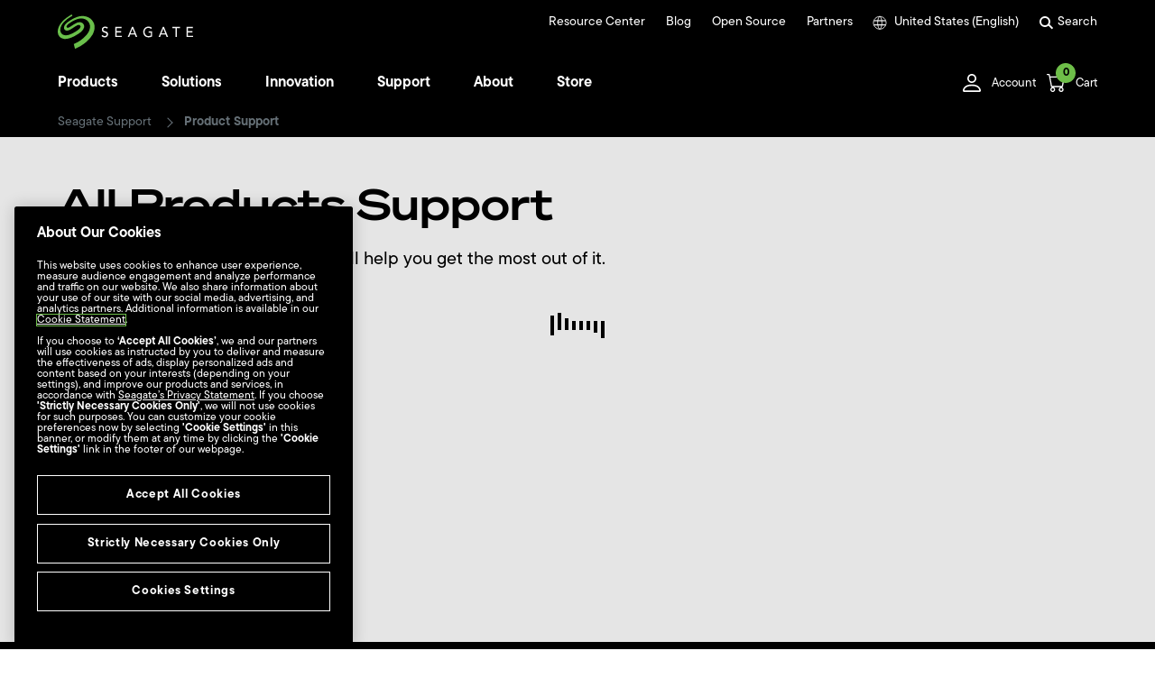

--- FILE ---
content_type: text/html
request_url: https://www.seagate.com/support/products/
body_size: 40468
content:

<!DOCTYPE HTML>
<html lang="en-us">
    <head>
    <meta charset="UTF-8"/>
    
    <title>Product Support | Seagate US</title>
    
    <meta name="template" content="seagate-universal"/>
    <meta name="viewport" content="width=device-width, initial-scale=1"/>
    

    
    <link rel="canonical" href="https://www.seagate.com/support/products/"/>

<link rel="alternate" href="https://www.seagate.com/ca/en/support/products/" hreflang="en-ca"/>
<link rel="alternate" href="https://www.seagate.com/in/en/support/products/" hreflang="en-in"/>
<link rel="alternate" href="https://www.seagate.com/em/en/support/products/" hreflang="en-em"/>
<link rel="alternate" href="https://www.seagate.com/be/nl/support/products/" hreflang="nl-be"/>
<link rel="alternate" href="https://www.seagate.com/cn/zh/support/products/" hreflang="zh-cn"/>
<link rel="alternate" href="https://www.seagate.com/nl/nl/support/products/" hreflang="nl-nl"/>
<link rel="alternate" href="https://www.seagate.com/as/en/support/products/" hreflang="en-as"/>
<link rel="alternate" href="https://www.seagate.com/au/en/support/products/" hreflang="en-au"/>
<link rel="alternate" href="https://www.seagate.com/jp/ja/support/products/" hreflang="ja-jp"/>
<link rel="alternate" href="https://www.seagate.com/de/de/support/products/" hreflang="de-de"/>
<link rel="alternate" href="https://www.seagate.com/tw/zh/support/products/" hreflang="zh-tw"/>
<link rel="alternate" href="https://www.seagate.com/kr/ko/support/products/" hreflang="ko-kr"/>
<link rel="alternate" href="https://www.seagate.com/br/pt/support/products/" hreflang="pt-br"/>
<link rel="alternate" href="https://www.seagate.com/support/products/" hreflang="en"/>
<link rel="alternate" href="https://www.seagate.com/es/es/support/products/" hreflang="es-es"/>
<link rel="alternate" href="https://www.seagate.com/ca/fr/support/products/" hreflang="fr-ca"/>
<link rel="alternate" href="https://www.seagate.com/la/es/support/products/" hreflang="es-la"/>
<link rel="alternate" href="https://www.seagate.com/it/it/support/products/" hreflang="it-it"/>
<link rel="alternate" href="https://www.seagate.com/pl/pl/support/products/" hreflang="pl-pl"/>
<link rel="alternate" href="https://www.seagate.com/pt/pt/support/products/" hreflang="pt-pt"/>
<link rel="alternate" href="https://www.seagate.com/be/fr/support/products/" hreflang="fr-be"/>
<link rel="alternate" href="https://www.seagate.com/id/id/support/products/" hreflang="id-id"/>
<link rel="alternate" href="https://www.seagate.com/sg/en/support/products/" hreflang="en-sg"/>
<link rel="alternate" href="https://www.seagate.com/tr/tr/support/products/" hreflang="tr-tr"/>
<link rel="alternate" href="https://www.seagate.com/fr/fr/support/products/" hreflang="fr-fr"/>
<link rel="alternate" href="https://www.seagate.com/gb/en/support/products/" hreflang="en-gb"/>


    
    
    
    
        
     

    <script type="application/ld+json">
    {
    "@context": "https://schema.org/",
    "@type": "WebPage",
    "@id": "#WebPage",
    "url": "https://www.seagate.com/support/products/",
    "name": "Product Support | Seagate US"
    }
    </script>
    
    <script type="application/ld+json">
    {
    "@context": "https://schema.org/",
    "@type": "Organization",
    "@id": "#Organization",
    "url": "https://www.seagate.com/",
    "legalName": "Seagate Technology LLC",
    "name": "Seagate ",
    "description": "Integrity, Innovation, Inclusion These three simple yet powerful words define our values here at Seagate. They inspire the level of excellence we work toward each and every day for our customers, business partners, shareholders, communities, and for each other. They are the means by which we measure today’s aspirations. They lay the groundwork for tomorrow’s achievements. Together, they make the difference. And together, so do we.",
    "image": "https://www.seagate.com/content/dam/seagate/migrated-assets/ww/redesign/assets/seagate-logo-text.svg",
    "logo": "https://www.seagate.com/content/dam/seagate/migrated-assets/ww/redesign/assets/seagate-logo-text.svg",
    "telephone": "+1 510-661-1000",
    "address":
    
    { "@type": "PostalAddress", "streetAddress": " 47488 Kato Rd", "addressLocality": "Fremont", "addressRegion": "CA", "addressCountry": "United States", "postalCode": "94538" }
    ,
    "sameAs": [
    "https://www.facebook.com/seagate",
    "https://www.youtube.com/user/SeagateTechnology",
    "https://www.instagram.com/seagate/",
    "https://www.linkedin.com/company/seagate-technology",
    "https://twitter.com/SEAGATE"
    ]
    }
    </script>


    

    


    
    
<link rel="stylesheet" href="/etc.clientlibs/seagate/clientlibs/clientlib-base.min.70267407c54bfd3d524dbb8e5bf56862.css" type="text/css">






    
<script src="/etc.clientlibs/clientlibs/granite/jquery.min.cee8557e8779d371fe722bbcdd3b3eb7.js"></script>
<script src="/etc.clientlibs/clientlibs/granite/utils.min.899004cc02c33efc1f6694b1aee587fd.js"></script>




    
<script src="/etc.clientlibs/clientlibs/granite/jquery/granite.min.543d214c88dfa6f4a3233b630c82d875.js"></script>
<script src="/etc.clientlibs/foundation/clientlibs/jquery.min.dd9b395c741ce2784096e26619e14910.js"></script>
<script src="/etc.clientlibs/foundation/clientlibs/shared.min.e9d9a3990d7779c2e8e3361187f3d36b.js"></script>







<meta http-equiv="X-UA-Compatible" content="IE=edge"/>
<meta http-equiv="Content-Script-Type" content="text/javascript"/>
<meta property="fb:pages" content="27335728124"/>
<meta name="keywords"/>
<meta name="description"/>
<meta name="short_description" content="View our Quick Start Guides, data sheets, user manuals, and more."/>
<meta property="og:title" content="Product Support | Seagate US"/>
<meta property="og:keywords"/>
<meta property="og:description"/>
<meta property="og:type" content="productCategory"/>
<meta property="og:url" content="https://www.seagate.com/support/products/"/>
<meta property="og:image"/>
<meta property="og:locale" content="en_US"/>
<meta property="og:site_name" content="Seagate.com"/>

<meta name="twitter:card" content="summary_large_image"/>
<meta name="twitter:site" content="@seagate"/>
<meta name="twitter:title" content="Product Support | Seagate US"/>
<meta name="twitter:description"/>
<meta name="twitter:image"/>
<meta name="twitter:image:alt"/>
<!-- search meta begin-->

<meta name="pageType" content="productCategory"/>


    
    
    
    
    
    
    
    
    
    
    
    
    
    
        
            <meta name="brand" content="seagate"/>
        
    



<!-- search meta end-->
<!--
<meta name="" content="">
<meta name="" content="">
<meta name="" content="">
-->





<script>
    window.adobeDataLayer = window.adobeDataLayer || [];
    window.adobeDataLayer.push({            
        "stxContentTags": {
            "assetType": "not-defined",
            "productFamily": "not-defined",
            "useCase": "not-defined",
            "vertical": "not-defined"
        }
    });
</script>


<script>
  ;(function(win, doc, style, timeout) {
      var STYLE_ID = 'at-body-style';
      function getParent() {
        return doc.getElementsByTagName('head')[0];
      }
      function addStyle(parent, id, def) {
        if (!parent) {
          return;
        }
        var style = doc.createElement('style');
        style.id = id;
        style.innerHTML = def;
        parent.appendChild(style);
      }
      function removeStyle(parent, id) {
        if (!parent) {
          return;
        }
        var style = doc.getElementById(id);
        if (!style) {
          return;
        }
        parent.removeChild(style);
      }
      addStyle(getParent(), STYLE_ID, style);
      setTimeout(function() {
        removeStyle(getParent(), STYLE_ID);
      }, timeout);
    }(window, document, "body {opacity: 0 !important}", 3000));

</script>
<script src="https://assets.adobedtm.com/a057d70555d3/6df4ce200bd5/launch-81769e7458bc.min.js" async></script>



    
    
    

    

    
    
    
<link rel="stylesheet" href="/etc.clientlibs/seagate/components/productcategory/clientlib-product-category.min.d41d8cd98f00b204e9800998ecf8427e.css" type="text/css">
<link rel="stylesheet" href="/etc.clientlibs/seagate/components/minicart/clientlib-minicart.min.d41d8cd98f00b204e9800998ecf8427e.css" type="text/css">
<link rel="stylesheet" href="/etc.clientlibs/seagate/components/headerecom/clientlib-headerecom.min.d41d8cd98f00b204e9800998ecf8427e.css" type="text/css">
<link rel="stylesheet" href="/etc.clientlibs/seagate/components/cardlayoutfeaturedproducts/clientlib.min.d41d8cd98f00b204e9800998ecf8427e.css" type="text/css">
<link rel="stylesheet" href="/etc.clientlibs/seagate/clientlibs/clientlib-seagate.min.baa6f551978433de0e65d4fa7098d304.css" type="text/css">



    

    
    
    <link rel="stylesheet" href="/content/dam/seagate/assets/system/patch/patch.css" type="text/css"/>
    <!-- Begin insert headerCode from Channel Info Child -->
    
    <!-- End insert headerCode from Channel Info Child -->
    
    
    <!-- BV loader start-->
    
    <!-- BV loader end-->
    
    <!-- START Rakuten Marketing Tracking -->
    
    <!-- END Rakuten Marketing Tracking --> 
    <!-- START PayPal SDK -->
    
    <script src="https://www.paypal.com/sdk/js?client-id=AVCCY57Ze22k3JT-kiFlp8ym1GB_crtMYdqk63ngKZDx017b2XnZniXaZ2UlDowNh3rf4PMWcpfCQ4T7&components=messages,buttons" data-namespace="PayPalSDK"></script>
    <!-- END PayPal SDK -->

</head>
    <body class="page basicpage" id="page-898c092aa9" data-cmp-data-layer-enabled>
        <script>
          window.adobeDataLayer = window.adobeDataLayer || [];
          adobeDataLayer.push({
              page: JSON.parse("{\x22page\u002D898c092aa9\x22:{\x22@type\x22:\x22seagate\/components\/page\x22,\x22repo:modifyDate\x22:\x222025\u002D06\u002D24T21:16:54Z\x22,\x22dc:title\x22:\x22Product Support\x22,\x22xdm:template\x22:\x22\/conf\/seagate\/settings\/wcm\/templates\/seagate\u002Duniversal\x22,\x22xdm:language\x22:\x22en\u002DUS\x22,\x22xdm:tags\x22:[],\x22repo:path\x22:\x22\/content\/seagate\/us\/en\/support\/products.html\x22}}"),
              event:'cmp:show',
              eventInfo: {
                  path: 'page.page\u002D898c092aa9'
              }
          });
        </script>
        
        
            



<script>
var www = {
    site: "seagate",
    locale: "en_US",
    lang: "en",
    serverName:"www.seagate.com"
    

}

var eCommerceConfig ={
    disableAddToCartOnPDP:"false",
    checkIngramAvailability:"false",
    eCommerceEnabled:"true",
    storeCode:"us",
    eCommerceLocales:"en_us,en_ca,fr_ca,de_de,fr_fr,en_gb",
    eCommerceUrl:"https:\/\/store.seagate.com",
    eCommerceWishlistUrl:"https:\/\/store.seagate.com\/wishlist\/",
    eCommerceLoginUrl:"https:\/\/myportal.seagate.com",
    eCommerceLogoutUrl:"https:\/\/store.seagate.com\/customer\/account\/logout",
    eCommerceSamlAction:"https:\/\/store.seagate.com\/mospsaml\/actions\/sendAuthnRequest?idp_name=D2C\x26relayState=",
    cookieMaxAge:"60",
    pageLocale:"en_us",
    publishDomain:"https:\/\/www.seagate.com",
    modelNo:"Model No:",
    Capacity:"Capacity",
    Subtotal:"Subtotal",
    items:"items",
    getFreeShippingMsg:"Congrats! You qualify for FREE Shipping!",
    awayFromFreeShippingMsg:"You\x27re just [0] away from FREE shipping!",
    checkoutCartBtn:"https:\/\/store.seagate.com/checkout/cart/",
    freeShipping:"100",
    viewCartBtn:"#",
    storeStockWarning:"Store has only [0] in stock.",
    isPublishEnv:"true",
    Color:"Color",
    PasswordProtection:"Password Protection",
    TookitBackupSoftware:"Seagate Toolkit Backup Software",
    DriveDesign:"Drive Design (Air or Helium)",
    Format:"Format",
    Encryption:"Encryption",
    RVSensors:"RV Sensors",
    StorageType:"Storage Type",
    WorkloadRateLimit:"Workload Rate Limit (WRL)",
    Cache:"Cache (MB)",
    FormFactor:"Form Factor (Inch)",
    Interface:"Interface",
    RPM:"Spindle Speed (RPM)",
    RecordingTechnology:"Recording Technology",
    sessionExpiredMsg:"We\x27re sorry, your session has expired. Please re\u002Dadd any items you had in your cart to continue.",
    bvLoaderEnabled:"true",
    bvLoaderScript:"",
    brand:"seagate",
    availableStoreCodes:"us,ca_en,ca_fr,de_de,fr_fr,gb_en",
    eCommerceRedirectUrl:"https:\/\/store.seagate.com\/customer\/account",
    enableECommerceRedirectUrl:"true",
    storeNewCode:"us",
    websiteCode:"us",
    pageUrl: "https://www.seagate.com/support/products/",
    eCommerceAccountPageURL:"\/customer\/account\/",
    availableWebsiteCodes:"us,ca,de,fr,gb",
    currencyCode:"USD",
    preorderEnabled:false,
    enablePayPal:true,
    payPalCountryCode:"US",
    preOrder:"Pre\u002Dorder",
    preOrderAvailable:"Pre\u002Dorder available",
    preOrderClosed:"Pre\u002Dorder closed",
    preOrderBadge:"Limited Pre\u002Dorder",
    preOrderMaxiumMsg:"You have the maximum available amount of the pre\u002Dorder product in your cart"
}

eCommerceConfig['eCommerceRedirectUrl']=eCommerceConfig['eCommerceLoginUrl']+'?RelayState='+btoa(eCommerceConfig['eCommerceSamlAction']+eCommerceConfig['eCommerceUrl']+eCommerceConfig['eCommerceAccountPageURL']+'?turl='+eCommerceConfig['pageUrl']);

/*eCommerceConfig['eCommerceRedirectUrl']=eCommerceConfig['eCommerceLoginUrl']+'?RelayState='+btoa(eCommerceConfig['eCommerceSamlAction']+eCommerceConfig['eCommerceUrl']+eCommerceConfig['eCommerceAccountPageURL']+'?turl='+encodeURIComponent(window.location.href));

window.addEventListener("popstate", (event) => {
    eCommerceConfig['eCommerceRedirectUrl']=eCommerceConfig['eCommerceLoginUrl']+'?RelayState='+btoa(eCommerceConfig['eCommerceSamlAction']+eCommerceConfig['eCommerceUrl']+eCommerceConfig['eCommerceAccountPageURL']+'?turl='+encodeURIComponent(window.location.href));
    document.querySelectorAll(".loggedOutDropdown .customerSignIn").forEach((element) => {
        element.setAttribute("href", eCommerceConfig['eCommerceRedirectUrl']);
    });
});
*/

www.rclocale = www.locale;
var labels = {
    "shop" : "SHOP",
    "seagate_direct_home" : "Seagate Direct Home",
    "spp_home" : "SPP Home",
    "standart_model" : "Standard Model",
    "select_options" : "Mix and match options...",
    "customize" : "Customize",
    "model_numbers" : "Model Numbers",
    "select_drive" : "Select Drive",
    "model_number" : "Model Number",
    "serial_number" : "Serial Number",
    "do_you_own_this" : "Do you own this?",
    "your_product" : "Your Product",
    "get_personalized_support_experience" : "Get a Personalized Support Experience",
    "get_support_now" : "Get Support Now",
    "add_to_shortlist" : "Add to Shortlist",
    "buy_from_seagate_online" : "Buy from Seagate Online",
    "qty" : "Qty",
    "comparison_shop" : "Comparison Shop",
    "find_a_distributor" : "Find a Distributor",
    "find_a_store_nearby" : "Find a store nearby",
    "find" : "Find",
    "add_to_cart" : "Add to Cart",
    "back_order" : "Back Order",
    "pre_order" : "Pre Order",
    "not_available" : "Sorry! Currently, there are no price and purchase options available for this product.",
    "dr_in_stock" : "In Stock",
    "dr_out_of_stock" : "Out of stock",
    "dr_back_order" : "Back\u002DOrder",
    "dr_pre_order" : "Pre\u002DOrder",
    "back_order_desc" : "Available for Back Order",
    "pre_order_desc" : "Available for Pre Order",
    "configure_and_buy" : "Configure \x26amp; Buy",
    "none" : "None",
    "color" : "Color",
    "on_sale" : "On Sale",
    "price" : "Price",
    "suggested_price" : "Suggested Price",
    "compare_prices" : "Compare Prices",
    "unitedStates" : "United States",
    "china" : "China",
    "compare_prices" : "Compare Prices",
    "partner_offerings" : "Partner Offerings",
    "buy" : "Buy",
    "buy_now" : "BUY NOW",
    "not_selected" : "Model Not Selected",
    "select_value" : "Please select a value for each option above.",
    "wait_message" : "Gathering price and purchase options.",
    "more_resellers" : "More Resellers",
    "unitedStates" : "United States",
    "china" : "China",
    "japan" : "Japan",
    "republicofKorea" : "Republic of Korea",
    "taiwan" : "Taiwan",
    "germany" : "Germany",
    "spain" : "Spain",
    "france" : "France",
    "italy" : "Italy",
    "russia" : "Russia",
    "poland" : "Poland",
    "turkey" : "Turkey",
    "Portugal" : "Portugal",
    "find_a_store_url" : "http://wheretobuy.seagate.com/",
    "select_model" : "Select your model",
    "model_not_selected" : "Model not selected",
    "select_option_value" : "Please select a value for each configuration option.",
    "not_available_resellers" : "We\x27re adding more resellers all the time, try another model or check back soon.",
    "not_available_seagate" : "Sorry, the model you selected is currently unavailable for purchase on Seagate.com.",
    "show_more_resellers" : "Show more Resellers",
    "buy_from_reseller" : "Buy from a Reseller",
    "buy_from_seagate" : "Buy from Seagate",
    "available" : "Available",
    "unavailable" : "Unavailable",
    "selected" : "Selected",
    "preorder" : "Pre order",
    "instock" : "In stock",
    "outofstock" : "Out of stock",
    "backorder" : "Backorder",
    "get_alert" : "Get In\u002DStock Alert",
    "notavailable" : "Not available",
    "sale" : "SALE",
    "consumer_identity_url" : "https://myportal.seagate.com/consumer-identity",
    "consumer_util_url" : "https://myportal.seagate.com/consumer-identity/common/consumerUtil.jsp",
    "my_profile_url_non_consumer" : "https://partnerreg.seagate.com/partnerprofile/myaccount.jsp",
    "my_dashboard_url_sd" : "https://seagate.my.site.com/seagatedirect/s/",
    "my_profile_url_sd" : "https://seagate.my.site.com/seagatedirect/s/myprofile",
    "my_dashboard_url_emp" : "https://www.seagate.com/",
    "my_profile_url_emp" : "https://www.seagate.com/",
    "my_dashboard_url_supplier" : "https://supplier.seagate.com/portal/site/supplier",
    "my_profile_url_supplier" : "https://supplier.seagate.com/portal/site/supplier/myprofile",
    "my_dashboard_url_spp" : "https://www.seagate.com/partners/my-spp-dashboard/",
    "my_profile_url_spp" : "https://seagate.my.salesforce.com/apex/SPP_CompanyProfile_VF",
    "my_dashboard_url_t2" : "https://program.seagate.com/s",
    "my_profile_url_t2" : "https://program.seagate.com/s/editprofile",
    "my_dashboard_url_ci" : "https://myportal.seagate.com/consumer-identity/home.jsp",
    "my_profile_url_ci" : "https://myportal.seagate.com/consumer-identity/profile/",
    "t2_locales" : "",
    "sessionCookieName" : "OAM_GITO",
    "login_url" : "https://ssologin.seagate.com/oam/server/authentication",
    "logout_url" : "https://ssologin.seagate.com/oam/server/logout?end_url=",
    "logout_url_ci" : "https://myportal.seagate.com/consumer-identity/logout",
    "partnersLoggedInUserMsg" : "<strong>You are signed in as {0} ({1}).</strong>",
    "partnersInternalSeagateUserMsg" : "To sign in to the Portal you must first logout of the my.seagate account by clicking the Logout button below.",
    "get_support_now_url" : "http://support2.seagate.com/CSO_Customer_GetSupport",
    "resellers_only" : "Available at our Resellers only",
    "original" : "Orig.",
    "including_taxes" : "including taxes",
    "notify_me" : "Get in\u002Dstock alert",
    "lacie_consumer_domain" : "https://myportal.lacie.com",
    "consumer_webroot" : "consumer\u002Didentity",
    "consumer_dashboard" : "home.jsp",
    "consumer_profile" : "profile",
    "consumer_logout" : "logout",
    "consumer_util" : "common\/consumerUtil.jsp",
    "starting_at" : "Starting at",
    "learnMore" : "Learn more",
    "hideKBTab" : "false",
    "tpsccError" : "No results found.",
    "tpsccDownloadDataSheet" : "Download Data Sheet",
    "knowledge_base_ck" : "knowledge_base",
    "currency" : "$ ",
    "searchpageLoadingMessage" : "The page is in the process of loading",
    "searchpageError" : "Search is currently not available, please try again later.",
    "searchpageResultsReturned" : "Results Returned for",
    "searchpageSearchedFor" : "Searched for",
    "searchpageCorrectedSearch" : "Showing Results for",
    "searchpageOriginalSearch" : "Search for",
    "searchpageSelectFilters" : "Select Filters +",
    "searchpageClearAllFilters" : "Clear All",
    "searchpageSupportLink" : "Support",
    "searchpageProductInformation" : "Product Information",
    "searchpageLoadMore" : "Load More Results",
    "searchpageFilters" : "Filters",
    "searchpageApply" : "Apply",
    "searchpageClear" : "Clear",
    "searchpageAllResults" : "All Results",
    "searchpageProducts" : "Products",
    "searchpageSoftwareDownloads" : "Software Downloads",
    "searchpageKnowledgeBase" : "Knowledge Base",
    "searchpageDocuments" : "Documents",
    "searchpageArticles" : "Articles",
    "typeaheadDocumentationHeading" : "Documentation",
    "typeaheadPopularSearchesHeading" : "Popular Searches",
    "typeaheadKnowledgeBaseHeading" : "Knowledge Base",
    "typeaheadMoreIn" : "More",
    "typeaheadSupportDownloadsHeading" : "Support Downloads",
    "typeaheadProductInformation" : "Product Information",
    "typeaheadSupportLink" : "Support",
    "typeaheadSearch" : "Search",
    "typeaheadPlaceholder" : "Search Seagate.com",
    "CAPACITY_0_300" : "300GB and under",
    "CAPACITY_301_499" : "301\u002D499GB",
    "CAPACITY_500_999" : "500\u002D999GB",
    "CAPACITY_1000_2999" : "1\u002D2.9TB",
    "CAPACITY_3000_9999999" : "3TB and over",
    "CAPACITY_1000_1999" : "1\u002D1.9TB",
    "CAPACITY_2000_2999" : "2\u002D2.9TB",
    "CAPACITY_3000_3999" : "3\u002D3.9TB",
    "CAPACITY_4000_4999" : "4\u002D4.9TB",
    "CAPACITY_5000_5999" : "5\u002D5.9TB",
    "CAPACITY_6000_6999" : "6\u002D6.9TB",
    "CAPACITY_7000_7999" : "7\u002D7.9TB",
    "CAPACITY_8000_8999" : "8\u002D8.9TB",
    "CAPACITY_9000_9999" : "9\u002D9.9TB",
    "CAPACITY_10000_10999" : "10\u002D10.9TB",
    "CAPACITY_11000_11999" : "11\u002D11.9TB",
    "CAPACITY_12000_9999999" : "12TB and over",
    "CAPACITY_0_500" : "500 GB and under",
    "CAPACITY_501_1999" : "501\u002D1999 GB",
    "CAPACITY_2000_4999" : "2\u002D4.9 TB",
    "CAPACITY_5000_9999" : "5\u002D9.9 TB",
    "CAPACITY_10000_9999999" : "10 TB and over",
    "CATEGORY_KEY" : "Category",
    "SUBCATEGORY_KEY" : "Product Sub\u002DCategory",
    "CAPACITY_KEY" : "Capacity",
    "INTERFACETECH_KEY" : "Interface",
    "SPIN_KEY" : "Spin Speed",
    "FORMFACTOR_KEY" : "Form Factor",
    "CACHESIZE_KEY" : "Cache Size",
    "RESET_FILTER" : "RESET FILTERS",
    "search.Products" : "Products",
    "search.Documents" : "Documents",
    "search.Articles" : "Articles",  
    "search.NoResults" : "There were no results for this search criteria. Enter different criteria.",
    "search.SomeSuggestions" : "Some Suggestions:",
    "search.MakeSure" : "Make sure all words are spelled correctly.",
    "search.TryDifferent" : "Try different keywords.",
    "search.TryMore" : "Try more general keywords.",
    "search.results.view.search.instead" : "Search instead for",
    "wtb_selectcountry" : "Country\/Region",
    "wtb_allproducts" : "All Products",
    "wtb_externaldrives" : "External Drives",
    "wtb_internaldrives" : "Internal Drives",
    "wtb_desktop" : "Desktop",
    "wtb_portable" : "Portable",
    "wtb_gaming" : "Gaming",
    "wtb_desktopharddrive" : "Desktop Hard Drive",
    "wtb_laptopharddrive" : "Laptop Hard Drive",
    "wtb_networkattachedstoragenasharddrive" : "Network Attached Storage (NAS) Hard Drive",
    "wtb_surveillanceharddrive" : "Surveillance Hard Drive",
    "wtb_enterpriseharddrive" : "Enterprise Hard Drive",
    "wtb_enterprisesolidstatedrivessd" : "Enterprise Solid State Drive (SSD)",
    "wtb_solidstatedrivessd" : "Solid State Drive (SSD)",
    "wtb_gamingstorage" : "Gaming Storage",
    "wtb_porsche" : "Porsche",
    "wtb_rugged" : "Rugged",
    "wtb_d2" : "d2",
    "wtb_big" : "big",
    "wtb_mobiledrive" : "Mobile Drive",
    "wtb_copilot" : "Copilot",
    "wtb_mobilessd" : "Mobile SSD",
    "wtb_portablessd" : "Portable SSD",
    "wtb_mobiledrivemoonsilver" : "Mobile Drive \u002D Moon Silver",
    "wtb_mobiledrivespacegray" : "Mobile Drive \u002D Space Gray",
    "wtb_ruggedbossssd" : "Rugged BOSS SSD",
    "countryCodes" : "AF|AX|AL|DZ|AS|AD|AO|AI|AQ|AG|AR|AM|AW|AU|AT|AZ|BS|BH|BD|BB|BY|BE|BZ|BJ|BM|BT|BO|BQ|BA|BW|BV|BR|IO|BN|BG|BF|BI|KH|CM|CA|CV|KY|CF|TD|CL|CN|CX|CC|CO|KM|CG|CD|CK|CR|CI|HR|CW|CY|CZ|DK|DJ|DM|DO|EC|EG|SV|GQ|ER|EE|ET|FK|FO|FJ|FI|FR|GF|PF|TF|GA|GM|GE|DE|GH|GI|GR|GL|GD|GP|GU|GT|GG|GN|GW|GY|HT|HM|VA|HN|HK|HU|IS|IN|ID|IQ|IE|IM|IL|IT|JM|JP|JE|JO|KZ|KE|KI|KR|XK|KW|KG|LA|LV|LB|LS|LR|LY|LI|LT|LU|MO|MG|MW|MY|MV|ML|MT|MH|MQ|MR|MU|YT|MX|FM|MD|MC|MN|ME|MS|MA|MZ|MM|NA|NR|NP|NL|AN|NC|NZ|NI|NE|NG|NU|NF|MP|NO|OM|PK|PW|PS|PA|PG|PY|PE|PH|PN|PL|PT|PR|QA|MK|RE|RO|RU|RW|SH|KN|LC|MF|PM|VC|WS|SM|ST|SA|SN|RS|SC|SL|SG|SK|SI|SB|SO|ZA|GS|ES|LK|SR|SJ|SZ|SE|CH|TW|TJ|TZ|TH|TL|TG|TK|TO|TT|TN|TR|TM|TC|TV|UG|UA|AE|GB|US|UM|UY|UZ|VU|VE|VN|VG|VI|WF|EH|YE|ZM|ZW",
    "countryNames" : "AFGHANISTAN|ALAND ISLANDS|ALBANIA|ALGERIA|AMERICAN SAMOA|ANDORRA|ANGOLA|ANGUILLA|ANTARCTICA|ANTIGUA AND BARBUDA|ARGENTINA|ARMENIA|ARUBA|AUSTRALIA|AUSTRIA|AZERBAIJAN|BAHAMAS|BAHRAIN|BANGLADESH|BARBADOS|BELARUS|BELGIUM|BELIZE|BENIN|BERMUDA|BHUTAN|BOLIVIA|BONAIRE, SAINT EUSTATIUS AND SABA|BOSNIA AND HERZEGOVINA|BOTSWANA|BOUVET ISLAND|BRAZIL|BRITISH INDIAN OCEAN TERRITORY|BRUNEI DARUSSALAM|BULGARIA|BURKINA FASO|BURUNDI|CAMBODIA|CAMEROON|CANADA|CAPE VERDE|CAYMAN ISLANDS|CENTRAL AFRICAN REPUBLIC|CHAD|CHILE|CHINA|CHRISTMAS ISLAND|COCOS (KEELING) ISLANDS|COLOMBIA|COMOROS|CONGO|CONGO, THE DEMOCRATIC REPUBLIC OF THE|COOK ISLANDS|COSTA RICA|COTE D'IVOIRE|CROATIA|CURACAO|CYPRUS|CZECH REPUBLIC|DENMARK|DJIBOUTI|DOMINICA|DOMINICAN REPUBLIC|ECUADOR|EGYPT|EL SALVADOR|EQUATORIAL GUINEA|ERITREA|ESTONIA|ETHIOPIA|FALKLAND ISLANDS (MALVINAS)|FAROE ISLANDS|FIJI|FINLAND|FRANCE|FRENCH GUIANA|FRENCH POLYNESIA|FRENCH SOUTHERN TERRITORIES|GABON|GAMBIA|GEORGIA|GERMANY|GHANA|GIBRALTAR|GREECE|GREENLAND|GRENADA|GUADELOUPE|GUAM|GUATEMALA|GUERNSEY|GUINEA|GUINEA-BISSAU|GUYANA|HAITI|HEARD ISLAND AND MCDONALD ISLANDS|HOLY SEE (VATICAN CITY STATE)|HONDURAS|HONG KONG|HUNGARY|ICELAND|INDIA|INDONESIA|IRAQ|IRELAND|ISLE OF MAN|ISRAEL|ITALY|JAMAICA|JAPAN|JERSEY|JORDAN|KAZAKHSTAN|KENYA|KIRIBATI|KOREA, REPUBLIC OF|KOSOVO|KUWAIT|KYRGYZSTAN|LAO PEOPLE'S DEMOCRATIC REPUBLIC|LATVIA|LEBANON|LESOTHO|LIBERIA|LIBYAN ARAB JAMAHIRIYA|LIECHTENSTEIN|LITHUANIA|LUXEMBOURG|MACAO|MADAGASCAR|MALAWI|MALAYSIA|MALDIVES|MALI|MALTA|MARSHALL ISLANDS|MARTINIQUE|MAURITANIA|MAURITIUS|MAYOTTE|MEXICO|MICRONESIA, FEDERATED STATES OF|MOLDOVA, REPUBLIC OF|MONACO|MONGOLIA|MONTENEGRO|MONTSERRAT|MOROCCO|MOZAMBIQUE|MYANMAR|NAMIBIA|NAURU|NEPAL|NETHERLANDS|NETHERLANDS ANTILLES|NEW CALEDONIA|NEW ZEALAND|NICARAGUA|NIGER|NIGERIA|NIUE|NORFOLK ISLAND|NORTHERN MARIANA ISLANDS|NORWAY|OMAN|PAKISTAN|PALAU|PALESTINIAN TERRITORY, OCCUPIED|PANAMA|PAPUA NEW GUINEA|PARAGUAY|PERU|PHILIPPINES|PITCAIRN|POLAND|PORTUGAL|PUERTO RICO|QATAR|REPUBLIC OF NORTH MACEDONIA|REUNION|ROMANIA|RUSSIAN FEDERATION|RWANDA|SAINT HELENA|SAINT KITTS AND NEVIS|SAINT LUCIA|SAINT MARTIN|SAINT PIERRE AND MIQUELON|SAINT VINCENT AND THE GRENADINES|SAMOA|SAN MARINO|SAO TOME AND PRINCIPE|SAUDI ARABIA|SENEGAL|SERBIA|SEYCHELLES|SIERRA LEONE|SINGAPORE|SLOVAKIA|SLOVENIA|SOLOMON ISLANDS|SOMALIA|SOUTH AFRICA|SOUTH GEORGIA AND THE SOUTH SANDWICH ISLANDS|SPAIN|SRI LANKA|SURINAME|SVALBARD AND JAN MAYEN|SWAZILAND|SWEDEN|SWITZERLAND|TAIWAN|TAJIKISTAN|TANZANIA, UNITED REPUBLIC OF|THAILAND|TIMOR-LESTE|TOGO|TOKELAU|TONGA|TRINIDAD AND TOBAGO|TUNISIA|TURKEY|TURKMENISTAN|TURKS AND CAICOS ISLANDS|TUVALU|UGANDA|UKRAINE|UNITED ARAB EMIRATES|UNITED KINGDOM|UNITED STATES|UNITED STATES MINOR OUTLYING ISLANDS|URUGUAY|UZBEKISTAN|VANUATU|VENEZUELA|VIET NAM|VIRGIN ISLANDS, BRITISH|VIRGIN ISLANDS, U.S.|WALLIS AND FUTUNA|WESTERN SAHARA|YEMEN|ZAMBIA|ZIMBABWE",
    "countryDefault" : "US",
    "wtb_findaretailer" : "Find a Retailer",
    "is_blueboard_locale" : "en-us,en-ca,fr-ca",
    "is_blueboard_emea_country" : "AT,RO,DE,DZ,BH,CY,EG,IQ,JO,KW,LB,MA,OM,PS,QA,SA,AE,YE,LI,CH,GH,GR,IR,IL,KE,NG,SD,SY,AF,AX,AO,BQ,BA,BW,BV,IO,BG,HR,CW,CZ,DK,em,ER,EE,ET,FO,FK,FI,GM,GE,GI,GB,GL,GD,GG,HU,IS,IE,IM,JE,LV,LS,LR,LT,MK,MW,MT,YT,MD,ME,MS,MZ,NA,NL,AN,NO,PT,RS,SL,SK,SI,SO,ZA,GS,SS,SR,SJ,SZ,SE,TZ,TM,UG,UA,GB,UZ,VG,WF,EH,ZM,ZW,GQ,ES,AL,AD,BE,BJ,BF,BI,CM,CF,TD,KM,CG,CD,CI,DJ,FR,GF,PF,TF,GA,GP,GN,LU,MG,ML,MR,MU,MC,NC,NE,RE,RW,BL,MF,ST,SN,SC,TG,TN,IT,LY,SM,VA,PL,AM,AZ,BY,KZ,KG,RU,TJ,TR",
    "wtb_noresellerlist" : "Reseller List not Available",
    "selectYourCountryRegion" : "Select Your Country\/Region",
    "wtb_storage_device" : "Storage Device",
    "wtb_enterprise_data_storage_systems" : "Enterprise Data Storage Systems",
    "prevLabel" : "Prev",
    "nextLabel" : "Next",
    "no_firmware_updates_currently_available_for_serial_number" : "No firmware updates currently available for serial number",
    "minute_read" : "{0} minute read",
    "off" : "off"

};
</script>

            




            



            
  




 

	<!--/* Header Page Path : /content/seagate/us/en/global-configurations/ecommerce-global-header */ -->
	
		
			
			


    


		
			
			<header class="PrimaryNavEComm">
  <div class="ShyNav-shim"></div>
  <div class="ShyNav" data-shy-nav="">
    
    <div class="SecondaryNav">
        <div class="Container Container-row">
            <a class="SecondaryNav-logo" href="/home/">
                <img src="/content/dam/seagate/migrated-assets/ww/redesign/assets/seagate-logo-text.svg" alt="Seagate Logo"/>
            </a>
            <div class="SecondaryNav-items">
                <a href="/resources/" class="SecondaryNav-link gtm-nav-header">Resource Center</a>
<a href="/blog/" class="SecondaryNav-link gtm-nav-header">Blog</a>
<a href="/open-source/" class="SecondaryNav-link gtm-nav-header">Open Source</a>
<a href="/partner-programs/" class="SecondaryNav-link gtm-nav-header">Partners</a>

                <button type="button" class="SecondaryNav-region" data-micromodal-trigger="modal-locale-selector">
                    <svg xmlns="http://www.w3.org/2000/svg" width="16" height="16" viewBox="0 0 16 16" fill="none">
                        <path d="M8 15.2933C11.866 15.2933 15 12.1593 15 8.29333C15 4.42734 11.866 1.29333 8 1.29333C4.13401 1.29333 1 4.42734 1 8.29333C1 12.1593 4.13401 15.2933 8 15.2933Z" stroke="currentcolor" stroke-width="0.846"/>
                        <path d="M10.333 8.29334C10.3663 10.0456 10.0904 11.7899 9.51801 13.4463C9.3353 13.9717 9.05996 14.4601 8.70502 14.8883C8.63345 15.0116 8.53072 15.114 8.40717 15.1851C8.28362 15.2563 8.14361 15.2937 8.00104 15.2937C7.85847 15.2937 7.7184 15.2563 7.59485 15.1851C7.4713 15.114 7.36857 15.0116 7.297 14.8883C6.94133 14.4602 6.66529 13.9719 6.482 13.4463C5.90962 11.7899 5.63373 10.0456 5.66699 8.29334C5.63373 6.54112 5.90962 4.79676 6.482 3.14034C6.66529 2.61482 6.94133 2.12643 7.297 1.69834C7.36857 1.57503 7.4713 1.47269 7.59485 1.40155C7.7184 1.33041 7.85847 1.29297 8.00104 1.29297C8.14361 1.29297 8.28362 1.33041 8.40717 1.40155C8.53072 1.47269 8.63345 1.57503 8.70502 1.69834C9.05996 2.12659 9.3353 2.61498 9.51801 3.14034C10.0904 4.79676 10.3663 6.54112 10.333 8.29334Z" stroke="currentcolor" stroke-width="0.846"/>
                        <path d="M14.416 5.37732H1.58301V6.54432H14.416V5.37732Z" fill="currentcolor"/>
                        <path d="M14.416 10.0433H1.58301V11.2103H14.416V10.0433Z" fill="currentcolor"/>
                    </svg>
                    <span class="currentCountryText"></span>
                </button>
                <div class="Search-button" data-search-trigger>
                    <i class="Search-button-icon"></i>
                    <span class="SecondaryNav-link">Search</span>
                </div>
            </div>
        </div>
    </div>


    
    <div class="Search" data-search="">
        <div class="Search-input">
          <form class="Container Container--row">
            <input type="text" class="Search-input-keyword" placeholder="What are you looking for?" tabindex="0" data-search-input="" aria-label="What are you looking for?"/>
            <input type="reset" class="Search-input-clear" value="×"/>
          </form>
        </div>
        <div id="viewAllResultsLabel" style="display: none;">View All Results</div>
        <div id="supportLabel" style="display: none;">Support</div>
        <div class="Search-results">
          <div class="Container Container--row">
            <div class="Search-results-main">
              <div class="Search-results-container" data-search-results="products">
                <h6 class="Search-results-title h6">Products</h6>
                <a class="Search-results-featured" href="#" style="display: none">
                  <img class="Search-results-featured-background" src="" style="display: none"/>
                  <div class="Search-results-featured-inner">
                    <img class="Search-results-featured-icon" src="" alt="" style="display: none"/>
                    <div class="Search-results-featured-copy">
                      <div class="Button Button-tertiary Button-tertiary--inverted"></div>
                      <p class="copy"></p>
                    </div>
                  </div>
                </a>
              </div>
            </div>
            <div class="Search-results-secondary">
              <div class="Search-results-container" data-search-results="knowledge">
                <h6 class="Search-results-title h6">Knowledge Base</h6>
              </div>
              <div class="Search-results-container" data-search-results="downloads">
                <h6 class="Search-results-title h6">Support Downloads</h6>
              </div>
              <div class="Search-results-container" data-search-results="articles">
                <h6 class="Search-results-title h6">Articles</h6>
              </div>
            </div>
          </div>
          <div class="Search-suggestions Container Container--row">
            <h6 class="Search-results-title h6" style="text-transform: capitalize">
              suggested searches
            </h6>
            <div class="Search-suggestions-list"></div>
          </div>
        </div>
      </div>


    
  <section class="PrimaryNav">
    <div class="Container Container--row">
      <a class="PrimaryNav-logo" href="/home/">
        <img src="/content/dam/seagate/migrated-assets/ww/redesign/assets/seagate-logo-text.svg" alt="Seagate Logo"/>
      </a>
      <div class="PrimaryNav-links">
        <a href="/products/" class="PrimaryNav-link gtm-nav-header" data-navigationmenu-section="level1Page0">Products</a>
        
      
        <a class="PrimaryNav-link gtm-nav-header" data-navigationmenu-section="level1Page1">Solutions</a>
        
      
        <a class="PrimaryNav-link gtm-nav-header" data-navigationmenu-section="level1Page2">Innovation</a>
        
      
        <a href="/support/" class="PrimaryNav-link gtm-nav-header" data-navigationmenu-section="level1Page3">Support</a>
        
      
        <a class="PrimaryNav-link gtm-nav-header" data-navigationmenu-section="level1Page4">About</a>
        
      
        
        <a href="/products/shop/" class="PrimaryNav-link gtm-nav-header">Store</a>
      </div>
      <div class="PrimaryNav-side">
        <div class="PrimaryNav-side--account dropdown">
          <div class="dropdown-toggle" data-navigationmenu-section="account">
          	<button>
            <svg width="44" height="44" viewBox="0 0 44 44" fill="currentColor" xmlns="http://www.w3.org/2000/svg">
              <path d="M22.0004 21.9998C22.9893 21.9998 23.956 21.7065 24.7782 21.1571C25.6005 20.6077 26.2413 19.8268 26.6198 18.9132C26.9982 17.9995 27.0972 16.9942 26.9043 16.0243C26.7114 15.0544 26.2352 14.1635 25.5359 13.4642C24.8367 12.765 23.9457 12.2888 22.9758 12.0958C22.0059 11.9029 21.0006 12.0019 20.087 12.3804C19.1733 12.7588 18.3924 13.3997 17.843 14.2219C17.2936 15.0442 17.0004 16.0109 17.0004 16.9998C17.0004 18.3258 17.5272 19.5976 18.4648 20.5353C19.4025 21.473 20.6743 21.9998 22.0004 21.9998ZM25.3334 16.9998C25.3334 17.659 25.1379 18.3034 24.7717 18.8515C24.4054 19.3996 23.8849 19.8268 23.2759 20.079C22.6668 20.3313 21.9967 20.3973 21.3501 20.2687C20.7036 20.1401 20.1097 19.8227 19.6436 19.3565C19.1775 18.8904 18.86 18.2965 18.7314 17.65C18.6028 17.0035 18.6688 16.3333 18.9211 15.7243C19.1734 15.1152 19.6006 14.5947 20.1487 14.2285C20.6968 13.8622 21.3412 13.6668 22.0004 13.6668C22.8843 13.6668 23.7321 14.0179 24.3572 14.643C24.9822 15.268 25.3334 16.1158 25.3334 16.9998ZM32.0004 30.3328C32.0052 30.553 31.9653 30.7719 31.8832 30.9763C31.8011 31.1807 31.6785 31.3664 31.5228 31.5221C31.367 31.6779 31.1813 31.8005 30.9769 31.8826C30.7725 31.9647 30.5536 32.0045 30.3334 31.9998H13.6674C13.4472 32.0045 13.2283 31.9647 13.0238 31.8826C12.8194 31.8005 12.6338 31.6779 12.478 31.5221C12.3222 31.3664 12.1996 31.1807 12.1175 30.9763C12.0355 30.7719 11.9956 30.553 12.0004 30.3328C12.0004 28.6658 13.6674 23.6658 22.0004 23.6658C30.3334 23.6658 32.0004 28.6668 32.0004 30.3328ZM30.3334 30.3258C30.2182 29.2651 29.726 28.2811 28.9464 27.5528C27.8594 26.4658 25.8144 25.3328 21.9994 25.3328C18.1844 25.3328 16.1394 26.4658 15.0524 27.5528C14.2735 28.2816 13.7815 29.2654 13.6654 30.3258H30.3334Z"/>
            </svg>
            <span>Account</span>
            </button>
          </div>
          <div class="dropdown-menu" data-navigationmenu="account">
            <div class="loggedInDropdown">
              <div class="dropdown-header">
                <svg xmlns="http://www.w3.org/2000/svg" width="40" height="40" viewBox="0 0 40 40" fill="none">
                  <path d="M11.3777 11.3777C11.4972 11.258 11.639 11.163 11.7952 11.0982C11.9514 11.0334 12.1189 11 12.288 11C12.4571 11 12.6246 11.0334 12.7808 11.0982C12.937 11.163 13.0789 11.258 13.1983 11.3777L20.001 18.183L26.8024 11.3777C26.9219 11.2582 27.0638 11.1634 27.22 11.0987C27.3762 11.034 27.5436 11.0007 27.7127 11.0007C27.8817 11.0007 28.0491 11.034 28.2053 11.0987C28.3615 11.1634 28.5034 11.2582 28.6229 11.3777C28.7425 11.4973 28.8373 11.6392 28.902 11.7954C28.9667 11.9516 29 12.119 29 12.288C29 12.4571 28.9667 12.6245 28.902 12.7806C28.8373 12.9368 28.7425 13.0788 28.6229 13.1983L21.8177 20.001L28.6229 26.8037C28.7425 26.9232 28.8373 27.0651 28.902 27.2213C28.9667 27.3775 29 27.5449 29 27.714C29 27.883 28.9667 28.0504 28.902 28.2066C28.8373 28.3628 28.7425 28.5047 28.6229 28.6242C28.5034 28.7438 28.3615 28.8386 28.2053 28.9033C28.0491 28.968 27.8817 29.0013 27.7127 29.0013C27.5436 29.0013 27.3762 28.968 27.22 28.9033C27.0638 28.8386 26.9219 28.7438 26.8024 28.6242L20.001 21.8177L13.1983 28.6229C13.0788 28.7425 12.9368 28.8373 12.7806 28.902C12.6245 28.9667 12.4571 29 12.288 29C12.119 29 11.9516 28.9667 11.7954 28.902C11.6392 28.8373 11.4973 28.7425 11.3777 28.6229C11.2582 28.5034 11.1634 28.3615 11.0987 28.2053C11.034 28.0491 11.0007 27.8817 11.0007 27.7127C11.0007 27.5436 11.034 27.3762 11.0987 27.22C11.1634 27.0638 11.2582 26.9219 11.3777 26.8024L18.183 20.001L11.3777 13.1983C11.258 13.0789 11.163 12.937 11.0982 12.7808C11.0334 12.6246 11 12.4571 11 12.288C11 12.1189 11.0334 11.9514 11.0982 11.7952C11.163 11.639 11.258 11.4972 11.3777 11.3777Z" fill="black"/>
                </svg>
              </div>
              <div class="dropdown-body">
                <div class="dropdown-welcomeMessage">
                  Hi, <span class="loginCustomerName"></span>
                </div>
                <div class="dropdown-links">
                  <a href="https://store.seagate.com/customer/account/" class="dropdown-link Button Button-link">
                    <svg xmlns="http://www.w3.org/2000/svg" width="20" height="20" viewBox="0 0 20 20" fill="none">
                      <path d="M1.66738 20C1.44716 20.0048 1.22825 19.9649 1.02384 19.8828C0.819435 19.8008 0.633759 19.6781 0.478002 19.5224C0.322245 19.3666 0.199631 19.181 0.117547 18.9765C0.0354627 18.7721 -0.00439214 18.5532 0.000383651 18.333C0.000383651 16.666 1.66738 11.666 10.0004 11.666C18.3334 11.666 20.0004 16.666 20.0004 18.333C20.0052 18.5532 19.9653 18.7721 19.8832 18.9765C19.8011 19.181 19.6785 19.3666 19.5228 19.5224C19.367 19.6781 19.1813 19.8008 18.9769 19.8828C18.7725 19.9649 18.5536 20.0048 18.3334 20H1.66738ZM10.0004 10C10.9893 10 11.956 9.70676 12.7782 9.15735C13.6005 8.60794 14.2413 7.82705 14.6198 6.91342C14.9982 5.99979 15.0972 4.99446 14.9043 4.02455C14.7114 3.05465 14.2352 2.16373 13.5359 1.46447C12.8367 0.765206 11.9457 0.289002 10.9758 0.0960759C10.0059 -0.0968503 9.0006 0.00216642 8.08697 0.380605C7.17334 0.759043 6.39244 1.39991 5.84304 2.22215C5.29363 3.0444 5.00038 4.0111 5.00038 5C5.00038 6.32609 5.52717 7.59785 6.46485 8.53554C7.40253 9.47322 8.6743 10 10.0004 10Z" fill="black"/>
                    </svg>
                    <span>My Account</span>
                  </a>
                  <a href="https://store.seagate.com/sales/order/history/" class="dropdown-link Button Button-link">
                    <svg xmlns="http://www.w3.org/2000/svg" width="20" height="20" viewBox="0 0 20 20" fill="none">
                      <path d="M0.000366211 0.667C0.000366211 0.490101 0.0706392 0.320447 0.195726 0.19536C0.320813 0.0702731 0.490467 0 0.667366 0H2.66737C2.81607 6.20245e-06 2.96051 0.0497058 3.07774 0.141203C3.19496 0.2327 3.27825 0.360747 3.31437 0.505L3.85437 2.666H19.3344C19.4322 2.66611 19.5289 2.68775 19.6174 2.7294C19.706 2.77104 19.7843 2.83166 19.8468 2.90696C19.9093 2.98226 19.9545 3.07039 19.9791 3.1651C20.0038 3.25981 20.0073 3.35879 19.9894 3.455L17.9894 14.122C17.9607 14.2748 17.8796 14.4128 17.76 14.5121C17.6404 14.6114 17.4898 14.6659 17.3344 14.666H5.33437C5.1789 14.6659 5.02837 14.6114 4.90877 14.5121C4.78918 14.4128 4.70803 14.2748 4.67937 14.122L2.67937 3.475L2.14737 1.333H0.667366C0.49064 1.333 0.321137 1.26286 0.196079 1.13799C0.0710211 1.01312 0.000631168 0.843726 0.000366211 0.667ZM6.66737 14.667C6.13988 14.667 5.62425 14.8234 5.18566 15.1165C4.74707 15.4095 4.40524 15.8261 4.20338 16.3134C4.00152 16.8007 3.94871 17.337 4.05161 17.8543C4.15452 18.3717 4.40853 18.8469 4.78151 19.2199C5.1545 19.5928 5.62971 19.8468 6.14706 19.9498C6.66441 20.0527 7.20065 19.9998 7.68798 19.798C8.17531 19.5961 8.59184 19.2543 8.8849 18.8157C9.17795 18.3771 9.33437 17.8615 9.33437 17.334C9.33437 16.6267 9.05338 15.9483 8.55322 15.4481C8.05306 14.948 7.3747 14.667 6.66737 14.667ZM16.0014 14.667C15.4739 14.667 14.9582 14.8234 14.5197 15.1165C14.0811 15.4095 13.7392 15.8261 13.5374 16.3134C13.3355 16.8007 13.2827 17.337 13.3856 17.8543C13.4885 18.3717 13.7425 18.8469 14.1155 19.2199C14.4885 19.5928 14.9637 19.8468 15.4811 19.9498C15.9984 20.0527 16.5347 19.9998 17.022 19.798C17.5093 19.5961 17.9258 19.2543 18.2189 18.8157C18.5119 18.3771 18.6684 17.8615 18.6684 17.334C18.6684 16.9837 18.5993 16.6368 18.4653 16.3132C18.3312 15.9895 18.1346 15.6955 17.8869 15.4478C17.6391 15.2001 17.345 15.0037 17.0213 14.8697C16.6976 14.7358 16.3517 14.6669 16.0014 14.667ZM6.66737 16C6.93101 16 7.18873 16.0782 7.40794 16.2247C7.62715 16.3711 7.79801 16.5793 7.8989 16.8229C7.99979 17.0665 8.02619 17.3345 7.97475 17.5931C7.92332 17.8516 7.79636 18.0891 7.60994 18.2756C7.42352 18.462 7.186 18.589 6.92742 18.6404C6.66884 18.6918 6.40082 18.6654 6.15725 18.5645C5.91368 18.4636 5.70549 18.2928 5.55902 18.0736C5.41255 17.8544 5.33437 17.5966 5.33437 17.333C5.33437 16.9795 5.47481 16.6404 5.72479 16.3904C5.97478 16.1404 6.31383 16 6.66737 16ZM16.0004 16C16.264 16 16.5217 16.0782 16.7409 16.2247C16.9602 16.3711 17.131 16.5793 17.2319 16.8229C17.3328 17.0665 17.3592 17.3345 17.3078 17.5931C17.2563 17.8516 17.1294 18.0891 16.9429 18.2756C16.7565 18.462 16.519 18.589 16.2604 18.6404C16.0018 18.6918 15.7338 18.6654 15.4902 18.5645C15.2467 18.4636 15.0385 18.2928 14.892 18.0736C14.7455 17.8544 14.6674 17.5966 14.6674 17.333C14.6674 16.9795 14.8078 16.6404 15.0578 16.3904C15.3078 16.1404 15.6468 16 16.0004 16Z" fill="black"/>
                    </svg>
                    <span>Orders</span>
                  </a>
                  <a href="https://store.seagate.com/customer/address/" class="dropdown-link Button Button-link">
                    <svg xmlns="http://www.w3.org/2000/svg" width="16" height="16" viewBox="0 0 16 16" fill="none">
                      <path d="M8 1.88725C7.015 1.04025 5.587 0.914251 4.287 1.04425C2.773 1.19725 1.245 1.71625 0.293 2.14925C0.205649 2.18898 0.131575 2.253 0.079621 2.33368C0.0276667 2.41436 2.65714e-05 2.50829 0 2.60425L0 13.6043C2.3162e-05 13.6879 0.0210371 13.7702 0.0611171 13.8437C0.101197 13.9171 0.159062 13.9793 0.229411 14.0246C0.29976 14.0698 0.380345 14.0967 0.463783 14.1028C0.547222 14.1089 0.630848 14.0939 0.707 14.0593C1.589 13.6593 3.01 13.1783 4.387 13.0393C5.796 12.8973 6.977 13.1263 7.61 13.9163C7.65685 13.9746 7.71622 14.0218 7.78372 14.0542C7.85122 14.0865 7.92513 14.1034 8 14.1034C8.07487 14.1034 8.14878 14.0865 8.21628 14.0542C8.28378 14.0218 8.34315 13.9746 8.39 13.9163C9.023 13.1263 10.204 12.8973 11.612 13.0393C12.99 13.1783 14.412 13.6593 15.293 14.0593C15.3692 14.0939 15.4528 14.1089 15.5362 14.1028C15.6197 14.0967 15.7002 14.0698 15.7706 14.0246C15.8409 13.9793 15.8988 13.9171 15.9389 13.8437C15.979 13.7702 16 13.6879 16 13.6043V2.60425C16 2.50829 15.9723 2.41436 15.9204 2.33368C15.8684 2.253 15.7944 2.18898 15.707 2.14925C14.755 1.71625 13.227 1.19725 11.713 1.04425C10.413 0.913251 8.985 1.04025 8 1.88725Z" fill="black"/>
                    </svg>
                    <span>Address Book</span>
                  </a>
                </div>
                <div class="dropdown--buttongroup">
                  <a href="" class="Button Button-outline customerSignOut">
                    <span>Sign Out</span>
                    <i class="Button-arrow"></i>
                    
                  </a>
                </div>
              </div>
            </div>
            <div class="loggedOutDropdown">
              <div class="dropdown-header"></div>
              <div class="dropdown-body">
                <div class="dropdown-links">
                  <a href="https://store.seagate.com/mooauth/actions/sendAuthorizationRequest?relayState=https://store.seagate.com/customer/account&app_name=azure_entra_id_external&ui_locales=en-us&mkt=en-us" class="dropdown-link Button Button-link customerSignIn">
                    <svg xmlns="http://www.w3.org/2000/svg" width="20" height="20" viewBox="0 0 20 20" fill="none">
                      <path d="M1.66738 20C1.44716 20.0048 1.22825 19.9649 1.02384 19.8828C0.819435 19.8008 0.633759 19.6781 0.478002 19.5224C0.322245 19.3666 0.199631 19.181 0.117547 18.9765C0.0354627 18.7721 -0.00439214 18.5532 0.000383651 18.333C0.000383651 16.666 1.66738 11.666 10.0004 11.666C18.3334 11.666 20.0004 16.666 20.0004 18.333C20.0052 18.5532 19.9653 18.7721 19.8832 18.9765C19.8011 19.181 19.6785 19.3666 19.5228 19.5224C19.367 19.6781 19.1813 19.8008 18.9769 19.8828C18.7725 19.9649 18.5536 20.0048 18.3334 20H1.66738ZM10.0004 10C10.9893 10 11.956 9.70676 12.7782 9.15735C13.6005 8.60794 14.2413 7.82705 14.6198 6.91342C14.9982 5.99979 15.0972 4.99446 14.9043 4.02455C14.7114 3.05465 14.2352 2.16373 13.5359 1.46447C12.8367 0.765206 11.9457 0.289002 10.9758 0.0960759C10.0059 -0.0968503 9.0006 0.00216642 8.08697 0.380605C7.17334 0.759043 6.39244 1.39991 5.84304 2.22215C5.29363 3.0444 5.00038 4.0111 5.00038 5C5.00038 6.32609 5.52717 7.59785 6.46485 8.53554C7.40253 9.47322 8.6743 10 10.0004 10Z" fill="black"/>
                    </svg>
                    <span>Sign In</span>
                  </a>
                  <a href="#" class="dropdown-link Button Button-link" data-micromodal-trigger="login">
                    <svg xmlns="http://www.w3.org/2000/svg" width="20" height="20" viewBox="0 0 20 20" fill="none">
                      <path d="M3.75 0.000976563C3.41848 0.000976563 3.10054 0.132673 2.86612 0.367093C2.6317 0.601514 2.5 0.919456 2.5 1.25098V18.751C2.5 19.0825 2.6317 19.4004 2.86612 19.6349C3.10054 19.8693 3.41848 20.001 3.75 20.001H7.5V15.626C7.5 15.4602 7.56585 15.3012 7.68306 15.184C7.80027 15.0668 7.95924 15.001 8.125 15.001H11.875C11.9571 15.001 12.0383 15.0171 12.1142 15.0486C12.19 15.08 12.2589 15.126 12.3169 15.184C12.375 15.2421 12.421 15.311 12.4524 15.3868C12.4838 15.4626 12.5 15.5439 12.5 15.626V20.001H16.25C16.5815 20.001 16.8995 19.8693 17.1339 19.6349C17.3683 19.4004 17.5 19.0825 17.5 18.751V1.25098C17.5 0.919456 17.3683 0.601514 17.1339 0.367093C16.8995 0.132673 16.5815 0.000976563 16.25 0.000976562L3.75 0.000976563ZM5 3.12598C5 2.96022 5.06585 2.80124 5.18306 2.68403C5.30027 2.56682 5.45924 2.50098 5.625 2.50098H6.875C7.04076 2.50098 7.19973 2.56682 7.31694 2.68403C7.43415 2.80124 7.5 2.96022 7.5 3.12598V4.37598C7.5 4.54174 7.43415 4.70071 7.31694 4.81792C7.19973 4.93513 7.04076 5.00098 6.875 5.00098H5.625C5.45924 5.00098 5.30027 4.93513 5.18306 4.81792C5.06585 4.70071 5 4.54174 5 4.37598V3.12598ZM8.75 3.12598C8.75 2.96022 8.81585 2.80124 8.93306 2.68403C9.05027 2.56682 9.20924 2.50098 9.375 2.50098H10.625C10.7908 2.50098 10.9497 2.56682 11.0669 2.68403C11.1842 2.80124 11.25 2.96022 11.25 3.12598V4.37598C11.25 4.54174 11.1842 4.70071 11.0669 4.81792C10.9497 4.93513 10.7908 5.00098 10.625 5.00098H9.375C9.20924 5.00098 9.05027 4.93513 8.93306 4.81792C8.81585 4.70071 8.75 4.54174 8.75 4.37598V3.12598ZM13.125 2.50098H14.375C14.5408 2.50098 14.6997 2.56682 14.8169 2.68403C14.9342 2.80124 15 2.96022 15 3.12598V4.37598C15 4.54174 14.9342 4.70071 14.8169 4.81792C14.6997 4.93513 14.5408 5.00098 14.375 5.00098H13.125C12.9592 5.00098 12.8003 4.93513 12.6831 4.81792C12.5658 4.70071 12.5 4.54174 12.5 4.37598V3.12598C12.5 2.96022 12.5658 2.80124 12.6831 2.68403C12.8003 2.56682 12.9592 2.50098 13.125 2.50098ZM5 6.87598C5 6.71022 5.06585 6.55125 5.18306 6.43403C5.30027 6.31682 5.45924 6.25098 5.625 6.25098H6.875C7.04076 6.25098 7.19973 6.31682 7.31694 6.43403C7.43415 6.55125 7.5 6.71022 7.5 6.87598V8.12598C7.5 8.29174 7.43415 8.45071 7.31694 8.56792C7.19973 8.68513 7.04076 8.75098 6.875 8.75098H5.625C5.45924 8.75098 5.30027 8.68513 5.18306 8.56792C5.06585 8.45071 5 8.29174 5 8.12598V6.87598ZM9.375 6.25098H10.625C10.7908 6.25098 10.9497 6.31682 11.0669 6.43403C11.1842 6.55125 11.25 6.71022 11.25 6.87598V8.12598C11.25 8.29174 11.1842 8.45071 11.0669 8.56792C10.9497 8.68513 10.7908 8.75098 10.625 8.75098H9.375C9.20924 8.75098 9.05027 8.68513 8.93306 8.56792C8.81585 8.45071 8.75 8.29174 8.75 8.12598V6.87598C8.75 6.71022 8.81585 6.55125 8.93306 6.43403C9.05027 6.31682 9.20924 6.25098 9.375 6.25098ZM12.5 6.87598C12.5 6.71022 12.5658 6.55125 12.6831 6.43403C12.8003 6.31682 12.9592 6.25098 13.125 6.25098H14.375C14.5408 6.25098 14.6997 6.31682 14.8169 6.43403C14.9342 6.55125 15 6.71022 15 6.87598V8.12598C15 8.29174 14.9342 8.45071 14.8169 8.56792C14.6997 8.68513 14.5408 8.75098 14.375 8.75098H13.125C12.9592 8.75098 12.8003 8.68513 12.6831 8.56792C12.5658 8.45071 12.5 8.29174 12.5 8.12598V6.87598ZM5.625 10.001H6.875C7.04076 10.001 7.19973 10.0668 7.31694 10.184C7.43415 10.3012 7.5 10.4602 7.5 10.626V11.876C7.5 12.0417 7.43415 12.2007 7.31694 12.3179C7.19973 12.4351 7.04076 12.501 6.875 12.501H5.625C5.45924 12.501 5.30027 12.4351 5.18306 12.3179C5.06585 12.2007 5 12.0417 5 11.876V10.626C5 10.4602 5.06585 10.3012 5.18306 10.184C5.30027 10.0668 5.45924 10.001 5.625 10.001ZM8.75 10.626C8.75 10.4602 8.81585 10.3012 8.93306 10.184C9.05027 10.0668 9.20924 10.001 9.375 10.001H10.625C10.7908 10.001 10.9497 10.0668 11.0669 10.184C11.1842 10.3012 11.25 10.4602 11.25 10.626V11.876C11.25 12.0417 11.1842 12.2007 11.0669 12.3179C10.9497 12.4351 10.7908 12.501 10.625 12.501H9.375C9.20924 12.501 9.05027 12.4351 8.93306 12.3179C8.81585 12.2007 8.75 12.0417 8.75 11.876V10.626ZM13.125 10.001H14.375C14.5408 10.001 14.6997 10.0668 14.8169 10.184C14.9342 10.3012 15 10.4602 15 10.626V11.876C15 12.0417 14.9342 12.2007 14.8169 12.3179C14.6997 12.4351 14.5408 12.501 14.375 12.501H13.125C12.9592 12.501 12.8003 12.4351 12.6831 12.3179C12.5658 12.2007 12.5 12.0417 12.5 11.876V10.626C12.5 10.4602 12.5658 10.3012 12.6831 10.184C12.8003 10.0668 12.9592 10.001 13.125 10.001Z" fill="black"/>
                    </svg>
                    <span>Business and Partner Sign In</span>
                  </a>
                </div>
              </div>
            </div>
          </div>
        </div>

        

  <div class="PrimaryNav-side--cart dropdown">
    <div class="dropdown-toggle toggle-mobile" data-minicart-trigger>
      <button>
      <svg width="44" height="44" viewBox="0 0 44 44" fill="currentColor" xmlns="http://www.w3.org/2000/svg">
        <path d="M12 12.6663C12 12.4896 12.0702 12.3201 12.1951 12.1951C12.3201 12.0702 12.4895 12 12.6662 12H14.6662C14.8142 11.9998 14.958 12.0488 15.075 12.1393C15.192 12.2298 15.2756 12.3567 15.3125 12.5L15.8525 14.6613H31.3336C31.4315 14.6612 31.5282 14.6828 31.6168 14.7244C31.7054 14.766 31.7838 14.8266 31.8463 14.9019C31.9088 14.9772 31.954 15.0653 31.9786 15.1601C32.0032 15.2548 32.0066 15.3538 31.9886 15.45L29.9887 26.1175C29.9601 26.2703 29.8789 26.4083 29.7593 26.5076C29.6397 26.6069 29.4891 26.6613 29.3337 26.6613H17.3337C17.1783 26.6613 17.0277 26.6069 16.9081 26.5076C16.7884 26.4083 16.7073 26.2703 16.6787 26.1175L14.6787 15.47L14.1462 13.3338H12.6662C12.5786 13.3338 12.4919 13.3165 12.411 13.2829C12.3301 13.2494 12.2566 13.2002 12.1947 13.1382C12.1328 13.0762 12.0838 13.0026 12.0504 12.9216C12.0169 12.8406 11.9998 12.7538 12 12.6663ZM16.1362 16L17.8862 25.3337H28.7799L30.5299 16H16.1362ZM18.6675 26.6675C18.1401 26.6675 17.6246 26.8239 17.1862 27.1168C16.7477 27.4098 16.406 27.8262 16.2042 28.3134C16.0024 28.8006 15.9496 29.3367 16.0525 29.8539C16.1553 30.3711 16.4093 30.8462 16.7822 31.2191C17.155 31.592 17.6301 31.8459 18.1473 31.9488C18.6645 32.0516 19.2006 31.9988 19.6878 31.797C20.175 31.5952 20.5914 31.2535 20.8844 30.815C21.1773 30.3766 21.3337 29.8611 21.3337 29.3337C21.3337 28.9835 21.2647 28.6367 21.1306 28.3131C20.9966 27.9896 20.8001 27.6956 20.5523 27.448C20.3046 27.2004 20.0105 27.004 19.6869 26.8701C19.3633 26.7362 19.0177 26.6673 18.6675 26.6675ZM28.0012 26.6675C27.4738 26.6675 26.9583 26.8239 26.5199 27.1168C26.0814 27.4098 25.7397 27.8262 25.5379 28.3134C25.3361 28.8006 25.2833 29.3367 25.3862 29.8539C25.489 30.3711 25.743 30.8462 26.1159 31.2191C26.4887 31.592 26.9638 31.8459 27.481 31.9488C27.9982 32.0516 28.5343 31.9988 29.0215 31.797C29.5087 31.5952 29.9251 31.2535 30.2181 30.815C30.511 30.3766 30.6674 29.8611 30.6674 29.3337C30.6674 28.9835 30.5984 28.6367 30.4643 28.3131C30.3303 27.9896 30.1338 27.6956 29.886 27.448C29.6383 27.2004 29.3442 27.004 29.0206 26.8701C28.697 26.7362 28.3514 26.6673 28.0012 26.6675ZM18.6662 28C18.93 28 19.1879 28.0782 19.4072 28.2248C19.6265 28.3713 19.7975 28.5796 19.8984 28.8233C19.9994 29.0671 20.0258 29.3352 19.9743 29.594C19.9229 29.8527 19.7958 30.0903 19.6093 30.2769C19.4228 30.4634 19.1851 30.5904 18.9264 30.6419C18.6677 30.6933 18.3995 30.6669 18.1558 30.566C17.9121 30.465 17.7038 30.2941 17.5572 30.0747C17.4107 29.8554 17.3325 29.5975 17.3325 29.3337C17.3325 28.98 17.473 28.6408 17.7231 28.3906C17.9732 28.1405 18.3125 28 18.6662 28ZM27.9999 28C28.2637 28 28.5216 28.0782 28.7409 28.2248C28.9602 28.3713 29.1312 28.5796 29.2321 28.8233C29.3331 29.0671 29.3595 29.3352 29.308 29.594C29.2566 29.8527 29.1295 30.0903 28.943 30.2769C28.7565 30.4634 28.5188 30.5904 28.2601 30.6419C28.0014 30.6933 27.7332 30.6669 27.4895 30.566C27.2458 30.465 27.0375 30.2941 26.8909 30.0747C26.7444 29.8554 26.6662 29.5975 26.6662 29.3337C26.6662 28.98 26.8067 28.6408 27.0568 28.3906C27.3069 28.1405 27.6462 28 27.9999 28Z"/>
      </svg>
      <i class="cart-count">0</i>
      <span>Cart</span>
      </button>
    </div>
    <div class="dropdown-toggle" data-navigationmenu-section="miniCart" data-minicart-trigger>
      <button>
        <svg width="44" height="44" viewBox="0 0 44 44" fill="currentColor" xmlns="http://www.w3.org/2000/svg">
          <path d="M12 12.6663C12 12.4896 12.0702 12.3201 12.1951 12.1951C12.3201 12.0702 12.4895 12 12.6662 12H14.6662C14.8142 11.9998 14.958 12.0488 15.075 12.1393C15.192 12.2298 15.2756 12.3567 15.3125 12.5L15.8525 14.6613H31.3336C31.4315 14.6612 31.5282 14.6828 31.6168 14.7244C31.7054 14.766 31.7838 14.8266 31.8463 14.9019C31.9088 14.9772 31.954 15.0653 31.9786 15.1601C32.0032 15.2548 32.0066 15.3538 31.9886 15.45L29.9887 26.1175C29.9601 26.2703 29.8789 26.4083 29.7593 26.5076C29.6397 26.6069 29.4891 26.6613 29.3337 26.6613H17.3337C17.1783 26.6613 17.0277 26.6069 16.9081 26.5076C16.7884 26.4083 16.7073 26.2703 16.6787 26.1175L14.6787 15.47L14.1462 13.3338H12.6662C12.5786 13.3338 12.4919 13.3165 12.411 13.2829C12.3301 13.2494 12.2566 13.2002 12.1947 13.1382C12.1328 13.0762 12.0838 13.0026 12.0504 12.9216C12.0169 12.8406 11.9998 12.7538 12 12.6663ZM16.1362 16L17.8862 25.3337H28.7799L30.5299 16H16.1362ZM18.6675 26.6675C18.1401 26.6675 17.6246 26.8239 17.1862 27.1168C16.7477 27.4098 16.406 27.8262 16.2042 28.3134C16.0024 28.8006 15.9496 29.3367 16.0525 29.8539C16.1553 30.3711 16.4093 30.8462 16.7822 31.2191C17.155 31.592 17.6301 31.8459 18.1473 31.9488C18.6645 32.0516 19.2006 31.9988 19.6878 31.797C20.175 31.5952 20.5914 31.2535 20.8844 30.815C21.1773 30.3766 21.3337 29.8611 21.3337 29.3337C21.3337 28.9835 21.2647 28.6367 21.1306 28.3131C20.9966 27.9896 20.8001 27.6956 20.5523 27.448C20.3046 27.2004 20.0105 27.004 19.6869 26.8701C19.3633 26.7362 19.0177 26.6673 18.6675 26.6675ZM28.0012 26.6675C27.4738 26.6675 26.9583 26.8239 26.5199 27.1168C26.0814 27.4098 25.7397 27.8262 25.5379 28.3134C25.3361 28.8006 25.2833 29.3367 25.3862 29.8539C25.489 30.3711 25.743 30.8462 26.1159 31.2191C26.4887 31.592 26.9638 31.8459 27.481 31.9488C27.9982 32.0516 28.5343 31.9988 29.0215 31.797C29.5087 31.5952 29.9251 31.2535 30.2181 30.815C30.511 30.3766 30.6674 29.8611 30.6674 29.3337C30.6674 28.9835 30.5984 28.6367 30.4643 28.3131C30.3303 27.9896 30.1338 27.6956 29.886 27.448C29.6383 27.2004 29.3442 27.004 29.0206 26.8701C28.697 26.7362 28.3514 26.6673 28.0012 26.6675ZM18.6662 28C18.93 28 19.1879 28.0782 19.4072 28.2248C19.6265 28.3713 19.7975 28.5796 19.8984 28.8233C19.9994 29.0671 20.0258 29.3352 19.9743 29.594C19.9229 29.8527 19.7958 30.0903 19.6093 30.2769C19.4228 30.4634 19.1851 30.5904 18.9264 30.6419C18.6677 30.6933 18.3995 30.6669 18.1558 30.566C17.9121 30.465 17.7038 30.2941 17.5572 30.0747C17.4107 29.8554 17.3325 29.5975 17.3325 29.3337C17.3325 28.98 17.473 28.6408 17.7231 28.3906C17.9732 28.1405 18.3125 28 18.6662 28ZM27.9999 28C28.2637 28 28.5216 28.0782 28.7409 28.2248C28.9602 28.3713 29.1312 28.5796 29.2321 28.8233C29.3331 29.0671 29.3595 29.3352 29.308 29.594C29.2566 29.8527 29.1295 30.0903 28.943 30.2769C28.7565 30.4634 28.5188 30.5904 28.2601 30.6419C28.0014 30.6933 27.7332 30.6669 27.4895 30.566C27.2458 30.465 27.0375 30.2941 26.8909 30.0747C26.7444 29.8554 26.6662 29.5975 26.6662 29.3337C26.6662 28.98 26.8067 28.6408 27.0568 28.3906C27.3069 28.1405 27.6462 28 27.9999 28Z"/>
        </svg>
        <i class="cart-count">0</i>
        <span>Cart</span>
      </button>
    </div>
        
    <div class="dropdown-menu" data-navigationmenu="miniCart">
      <div class="minicart loading-overlay hidden">
        <img src="/etc.clientlibs/seagate/clientlibs/clientlib-resources/resources/assets/images/seagate-spinner.gif" alt=""/>
      </div>
      <div class="dropdown-header">
        <div class="dropdown-toggle toggle-mobile">
          <svg xmlns="http://www.w3.org/2000/svg" width="40" height="40" viewBox="0 0 40 40" fill="none">
            <path d="M11.3777 11.3777C11.4972 11.258 11.639 11.163 11.7952 11.0982C11.9514 11.0334 12.1189 11 12.288 11C12.4571 11 12.6246 11.0334 12.7808 11.0982C12.937 11.163 13.0789 11.258 13.1983 11.3777L20.001 18.183L26.8024 11.3777C26.9219 11.2582 27.0638 11.1634 27.22 11.0987C27.3762 11.034 27.5436 11.0007 27.7127 11.0007C27.8817 11.0007 28.0491 11.034 28.2053 11.0987C28.3615 11.1634 28.5034 11.2582 28.6229 11.3777C28.7425 11.4973 28.8373 11.6392 28.902 11.7954C28.9667 11.9516 29 12.119 29 12.288C29 12.4571 28.9667 12.6245 28.902 12.7806C28.8373 12.9368 28.7425 13.0788 28.6229 13.1983L21.8177 20.001L28.6229 26.8037C28.7425 26.9232 28.8373 27.0651 28.902 27.2213C28.9667 27.3775 29 27.5449 29 27.714C29 27.883 28.9667 28.0504 28.902 28.2066C28.8373 28.3628 28.7425 28.5047 28.6229 28.6242C28.5034 28.7438 28.3615 28.8386 28.2053 28.9033C28.0491 28.968 27.8817 29.0013 27.7127 29.0013C27.5436 29.0013 27.3762 28.968 27.22 28.9033C27.0638 28.8386 26.9219 28.7438 26.8024 28.6242L20.001 21.8177L13.1983 28.6229C13.0788 28.7425 12.9368 28.8373 12.7806 28.902C12.6245 28.9667 12.4571 29 12.288 29C12.119 29 11.9516 28.9667 11.7954 28.902C11.6392 28.8373 11.4973 28.7425 11.3777 28.6229C11.2582 28.5034 11.1634 28.3615 11.0987 28.2053C11.034 28.0491 11.0007 27.8817 11.0007 27.7127C11.0007 27.5436 11.034 27.3762 11.0987 27.22C11.1634 27.0638 11.2582 26.9219 11.3777 26.8024L18.183 20.001L11.3777 13.1983C11.258 13.0789 11.163 12.937 11.0982 12.7808C11.0334 12.6246 11 12.4571 11 12.288C11 12.1189 11.0334 11.9514 11.0982 11.7952C11.163 11.639 11.258 11.4972 11.3777 11.3777Z" fill="black"/>
          </svg>
        </div>
      </div>
      
      <div class="dropdown-body">
        <p class="message-empty">Your shopping cart is empty</p>
        <div class="dropdown-alert hidden">
          <svg xmlns="http://www.w3.org/2000/svg" width="18" height="18" viewBox="0 0 18 18" fill="none"><path d="M18 9C18 10.78 17.4722 12.5201 16.4832 14.0001C15.4943 15.4802 14.0887 16.6337 12.4442 17.3149C10.7996 17.9961 8.99002 18.1743 7.24419 17.8271C5.49836 17.4798 3.89471 16.6226 2.63604 15.364C1.37737 14.1053 0.520203 12.5016 0.172936 10.7558C-0.17433 9.00998 0.00389959 7.20038 0.685088 5.55585C1.36628 3.91131 2.51983 2.50571 3.99987 1.51677C5.47991 0.527841 7.21997 0 9 0C11.3869 0 13.6761 0.948211 15.364 2.63604C17.0518 4.32387 18 6.61305 18 9ZM13.5335 5.59145C13.4532 5.51134 13.3575 5.44825 13.2523 5.40596C13.147 5.36367 13.0343 5.34306 12.9208 5.34535C12.8074 5.34764 12.6956 5.37279 12.5921 5.4193C12.4886 5.4658 12.3956 5.5327 12.3185 5.616L8.41173 10.5938L6.05455 8.23827C5.89453 8.08998 5.68327 8.00945 5.46514 8.0136C5.24701 8.01775 5.03897 8.10625 4.8847 8.26052C4.73043 8.41479 4.64194 8.62283 4.63779 8.84096C4.63364 9.05909 4.71417 9.27034 4.86246 9.43036L7.839 12.4085C7.91921 12.4886 8.01474 12.5517 8.11988 12.5941C8.22503 12.6364 8.33763 12.6572 8.45096 12.655C8.56429 12.6529 8.67603 12.6279 8.7795 12.5816C8.88297 12.5354 8.97605 12.4687 9.05318 12.3856L13.5442 6.77209C13.6974 6.61289 13.782 6.39994 13.7798 6.17902C13.7777 5.9581 13.689 5.74684 13.5327 5.59064L13.5335 5.59145Z" fill="#008F98"/></svg>
          <div>Successfully added to cart!</div>
        </div>
        
        <section class="miniCart">
         
          <div class="free-shipping">
            <p>You&#39;re just [0] away from FREE shipping!</p>
            <div class="progress">
              <div class="progress-bar" style="width: 70%"></div>
            </div>
          </div>
          <div class="cart-info">
            <p class="heading">Your cart</p>
            <div class="product-rows">
              
            </div>
          </div>
          <div class="cart-actions">
            <div class="action-subtotal">
            </div>
            <p class="action-message">
              All discounts, shipping &amp; taxes calculated at checkout      
            </p>
            <a href="https://store.seagate.com/checkout/cart/" class="checkout-cart Button Button-primary action-btn" title="View cart &amp; checkout">
              <div class="Button-inner">
                <span>View cart &amp; checkout</span>
              </div>              
            </a>
            <a href="#" class="view-cart Button Button-outline action-btn toggle-mobile d-lg-none" title="Continue shopping">
              <div class="Button-inner">
                <span>Continue shopping</span>
              </div>                        
            </a>
            <a href="#" class="view-cart Button Button-outline action-btn close-dropdown-btn d-none d-lg-flex" title="Continue shopping">
              <div class="Button-inner">
                <span>Continue shopping</span>
              </div>                        
            </a>
          </div>
        </section>
      </div>
      
    </div>

    <div class="error-message">
      <div class="message-inner">
          <div class="message-text">
              <span class="message-close">
                <svg xmlns="http://www.w3.org/2000/svg" width="24" height="24" viewBox="0 0 24 24" fill="none">
                  <g clip-path="url(#clip0_9594_5695)">
                    <path d="M15.73 3H8.27L3 8.27V15.73L8.27 21H15.73L21 15.73V8.27L15.73 3ZM16.24 14.83L14.83 16.24L12 13.41L9.17 16.24L7.76 14.83L10.59 12L7.76 9.17L9.17 7.76L12 10.59L14.83 7.76L16.24 9.17L13.41 12L16.24 14.83Z" fill="#DC1F2E"/>
                  </g>
                  <defs>
                    <clipPath id="clip0_9594_5695">
                      <rect width="24" height="24" fill="white"/>
                    </clipPath>
                  </defs>
                </svg>
              </span>
              <p>We&#39;re sorry, your session has expired. Please re-add any items you had in your cart to continue.</p>
          </div>
      </div>
    </div>
  </div>





      </div>
      <div class="Search-button" data-search-trigger>
	  <span class="sr-only">Open</span>
        <i class="Search-button-icon"></i>
      </div>
      <button type="button" class="PrimaryNav-menu-trigger" data-mobilemenu-trigger>
	  <span class="sr-only">Open</span>
        <div class="PrimaryNav-menu-trigger-inner"></div>
      </button>
    </div>

    <section class="NavigationMenu" data-navigationmenu="level1Page0">
      <div class="Container Container--row NavigationMenu-elements is-active">
        <div class="NavigationMenu-linkGroups">
          <div class="NavigationMenu-links">
            
            <span class="NavigationMenu-linkHeading">
              Seagate Store
            </span>

            
              <a href="/products/shop/" class="NavigationMenu-link Button Button-link gtm-nav-header">
                Shop All Products</a>
              
            
              <a href="/products/whats-new/" class="NavigationMenu-link Button Button-link gtm-nav-header">
                What’s New</a>
              
            
              <a href="/products/best-sellers/" class="NavigationMenu-link Button Button-link gtm-nav-header">
                Best Sellers</a>
              
            
              <a href="/products/deals/" class="NavigationMenu-link Button Button-link gtm-nav-header">
                Shop the Deals</a>
              
            
              <a href="/products/seagate-recertified/" class="NavigationMenu-link Button Button-link gtm-nav-header">
                Seagate Recertified</a>
              
            
          </div>
        </div>
<div class="NavigationMenu-linkGroups">
          <div class="NavigationMenu-links">
            
            <span class="NavigationMenu-linkHeading">
              By Type
            </span>

            
              <a href="/products/external-hard-drives/" class="NavigationMenu-link Button Button-link gtm-nav-header">
                External Hard Drives</a>
              
            
              <a href="/products/hard-drives/" class="NavigationMenu-link Button Button-link gtm-nav-header">
                Internal Hard Drives</a>
              
            
              <a href="/products/external-ssds/" class="NavigationMenu-link Button Button-link gtm-nav-header">
                External SSDs</a>
              
            
              <a href="/products/internal-ssds/" class="NavigationMenu-link Button Button-link gtm-nav-header">
                Internal SSDs</a>
              
            
              <a href="/products/enterprise-drives/" class="NavigationMenu-link Button Button-link gtm-nav-header">
                Enterprise Hard Drives &amp; SSDs</a>
              
            
              <a href="/products/storage/data-storage-systems/" class="NavigationMenu-link Button Button-link gtm-nav-header">
                Data Storage Systems</a>
              
            
              <a href="/products/enterprise-storage-services/" class="NavigationMenu-link Button Button-link gtm-nav-header">
                Enterprise Storage Services</a>
              
            
          </div>
        </div>
<div class="NavigationMenu-linkGroups">
          <div class="NavigationMenu-links">
            
            <span class="NavigationMenu-linkHeading">
              By Category
            </span>

            
              <a href="/products/personal-storage-devices/" class="NavigationMenu-link Button Button-link gtm-nav-header">
                Personal Storage Devices</a>
              
            
              <a href="/products/gaming-drives/" class="NavigationMenu-link Button Button-link gtm-nav-header">
                Gaming Storage Devices</a>
              
            
              <a href="/products/creative-pro/" class="NavigationMenu-link Button Button-link gtm-nav-header">
                Creative Professional</a>
              
            
              <a href="/products/nas-drives/" class="NavigationMenu-link Button Button-link gtm-nav-header">
                Network Attached Storage (NAS)</a>
              
            
              <a href="/products/video-analytics/" class="NavigationMenu-link Button Button-link gtm-nav-header">
                Video Analytics</a>
              
            
              <a href="/products/cloud-edge-data-center/" class="NavigationMenu-link Button Button-link gtm-nav-header">
                Cloud, Edge, &amp; Data Center</a>
              
            
              <a href="/products/hyperscale-and-cloud/" class="NavigationMenu-link Button Button-link gtm-nav-header">
                Hyperscale &amp; Cloud</a>
              
            
          </div>
        </div>
<div class="NavigationMenu-linkGroups">
          <div class="NavigationMenu-links">
            
            <span class="NavigationMenu-linkHeading">
              By Brand
            </span>

            
              <a href="/products/lacie/" class="NavigationMenu-link Button Button-link gtm-nav-header">
                LaCie </a>
              
            
          </div>
        </div>


        <div class="NavigationMenu-cards">
          <a href="/promos/stay-informed/" class="NavigationMenu-card gtm-nav-header">
            <div class="card-eyebrow">
              <span>Stay in the loop.</span>
            </div>
            
              <img src="/content/dam/seagate/assets/global-navigation/promotions/1440x1080-stay-informed-globalnavbanner.jpg/_jcr_content/renditions/4-3-small-416x312.jpg" alt="Two individuals on couch playing video games together."/>
            
            <h5 class="Button Button-tertiary--inverted">
              Sign Up for Email and Text Alerts<i class="Button-arrow"></i>
            </h5>
            <p>From hot storage deals and brand-new tech to insider news, we’ll keep you in the know!</p>
          </a>

        </div>
      </div>
    </section>
<section class="NavigationMenu" data-navigationmenu="level1Page1">
      <div class="Container Container--row NavigationMenu-elements is-active">
        <div class="NavigationMenu-linkGroups">
          <div class="NavigationMenu-links">
            
            <span class="NavigationMenu-linkHeading">
              By Use Case
            </span>

            
              <a href="/solutions/backup/backup-and-recovery/" class="NavigationMenu-link Button Button-link gtm-nav-header">
                Backup &amp; Recovery</a>
              
            
              <a href="/solutions/data/big-data/" class="NavigationMenu-link Button Button-link gtm-nav-header">
                Big Data Analytics (AI/ML)</a>
              
            
              <a href="/solutions/cloud/cloud-backup/" class="NavigationMenu-link Button Button-link gtm-nav-header">
                Cloud Backup</a>
              
            
              <a href="/cloud/" class="NavigationMenu-link Button Button-link gtm-nav-header">
                Data Migration</a>
              
            
              <a href="/products/data-transport/" class="NavigationMenu-link Button Button-link gtm-nav-header">
                Data Transfer</a>
              
            
              <a href="/solutions/high-performance-computing/" class="NavigationMenu-link Button Button-link gtm-nav-header">
                High Performance Computing (HPC)</a>
              
            
              <a href="/cloud/" class="NavigationMenu-link Button Button-link gtm-nav-header">
                Storage as a Service</a>
              
            
              <a href="/solutions/video-surveillance/" class="NavigationMenu-link Button Button-link gtm-nav-header">
                Video Analytics</a>
              
            
          </div>
        </div>
<div class="NavigationMenu-linkGroups">
          <div class="NavigationMenu-links">
            
            <span class="NavigationMenu-linkHeading">
              By Environment
            </span>

            
              <a href="/solutions/edge/edge-storage/" class="NavigationMenu-link Button Button-link gtm-nav-header">
                Edge</a>
              
            
              <a href="/solutions/cloud/multicloud/" class="NavigationMenu-link Button Button-link gtm-nav-header">
                Multicloud</a>
              
            
              <a href="/solutions/cloud/private-cloud/" class="NavigationMenu-link Button Button-link gtm-nav-header">
                Private Cloud</a>
              
            
              <a href="/solutions/cloud/public-cloud/" class="NavigationMenu-link Button Button-link gtm-nav-header">
                Public Cloud</a>
              
            
              <a href="/products/hyperscale-and-cloud/" class="NavigationMenu-link Button Button-link gtm-nav-header">
                Hyperscale &amp; Cloud</a>
              
            
          </div>
        </div>
<div class="NavigationMenu-linkGroups">
          <div class="NavigationMenu-links">
            
            <span class="NavigationMenu-linkHeading">
              By Partner
            </span>

            
              <a href="/solutions/partners/ibm/" class="NavigationMenu-link Button Button-link gtm-nav-header">
                IBM</a>
              
            
              <a href="/solutions/partners/aws/" class="NavigationMenu-link Button Button-link gtm-nav-header">
                AWS</a>
              
            
              <a href="/solutions/partners/commvault/" class="NavigationMenu-link Button Button-link gtm-nav-header">
                Commvault</a>
              
            
              <a href="/solutions/partners/veeam/" class="NavigationMenu-link Button Button-link gtm-nav-header">
                Veeam</a>
              
            
              <a href="/solutions/vmware/" class="NavigationMenu-link Button Button-link gtm-nav-header">
                VMWare</a>
              
            
              <a href="/solutions/partners/milestone/" class="NavigationMenu-link Button Button-link gtm-nav-header">
                Milestone</a>
              
            
              <a href="/solutions/partners/equinix/" class="NavigationMenu-link Button Button-link gtm-nav-header">
                Equinix</a>
              
            
              <a href="/solutions/partners/evs/" class="NavigationMenu-link Button Button-link gtm-nav-header">
                EVS</a>
              
            
              <a href="/solutions/partners/ni/" class="NavigationMenu-link Button Button-link gtm-nav-header">
                NI</a>
              
            
              <a href="/partners/technology-alliance-program/technology-partners/" class="NavigationMenu-link Button Button-link gtm-nav-header">
                View All Seagate Technology Partners</a>
              
            
          </div>
        </div>
<div class="NavigationMenu-linkGroups">
          <div class="NavigationMenu-links">
            
            <span class="NavigationMenu-linkHeading">
              By Industry
            </span>

            
              <a href="/solutions/industry/autonomous-vehicles/" class="NavigationMenu-link Button Button-link gtm-nav-header">
                Autonomous Vehicles</a>
              
            
              <a href="/solutions/industry/healthcare/" class="NavigationMenu-link Button Button-link gtm-nav-header">
                Healthcare</a>
              
            
              <a href="/solutions/industry/media-and-entertainment/" class="NavigationMenu-link Button Button-link gtm-nav-header">
                Media &amp; Entertainment</a>
              
            
              <a href="/solutions/industry/surveillance-and-security/" class="NavigationMenu-link Button Button-link gtm-nav-header">
                Surveillance &amp; Security</a>
              
            
              <a href="/solutions/industry/telecommunications/" class="NavigationMenu-link Button Button-link gtm-nav-header">
                Telecommunications</a>
              
            
              <a href="/solutions/geosciences-and-energy/" class="NavigationMenu-link Button Button-link gtm-nav-header">
                Geosciences &amp; Energy</a>
              
            
          </div>
        </div>


        <div class="NavigationMenu-cards">
          <a href="https://lyve.seagate.com/infrequent-access" class="NavigationMenu-card gtm-nav-header" target="_blank">
            <div class="card-eyebrow">
              <span></span>
            </div>
            
              <img src="/content/dam/seagate/assets/global-navigation/promotions/lyve-infrequent-access-nav-banner.jpg" alt="lyve-infrequent-access-nav-banner"/>
            
            <h5 class="Button Button-tertiary--inverted">
              Learn more<i class="Button-arrow"></i>
            </h5>
            <p></p>
          </a>

        </div>
      </div>
    </section>
<section class="NavigationMenu" data-navigationmenu="level1Page2">
      <div class="Container Container--row NavigationMenu-elements is-active">
        <div class="NavigationMenu-linkGroups">
          <div class="NavigationMenu-links">
            
            <span class="NavigationMenu-linkHeading">
              Perspectives
            </span>

            
              <a href="/innovation/ai/" class="NavigationMenu-link Button Button-link gtm-nav-header">
                Storage for the AI Era</a>
              
            
              <a href="/innovation/areal-density/" class="NavigationMenu-link Button Button-link gtm-nav-header">
                Why Areal Density Matters </a>
              
            
              <a href="/innovation/composable-infrastructure/" class="NavigationMenu-link Button Button-link gtm-nav-header">
                Composable Infrastructure</a>
              
            
              <a href="/resources/decarbonizing-data-report/" class="NavigationMenu-link Button Button-link gtm-nav-header">
                Decarbonizing Data Report</a>
              
            
          </div>
        </div>
<div class="NavigationMenu-linkGroups">
          <div class="NavigationMenu-links">
            
            <span class="NavigationMenu-linkHeading">
              Data Storage Innovations
            </span>

            
              <a href="/innovation/mozaic/" class="NavigationMenu-link Button Button-link gtm-nav-header">
                Mozaic 3+ Platform</a>
              
            
              <a href="/innovation/multi-actuator-hard-drives/" class="NavigationMenu-link Button Button-link gtm-nav-header">
                MACH.2 Multi-Actuator Hard Drives</a>
              
            
              <a href="/product-security/" class="NavigationMenu-link Button Button-link gtm-nav-header">
                Seagate Secure</a>
              
            
          </div>
        </div>
<div class="NavigationMenu-linkGroups">
          <div class="NavigationMenu-links">
            
            <span class="NavigationMenu-linkHeading">
              Data Management Innovations
            </span>

            
              <a href="/innovation/circularity/" class="NavigationMenu-link Button Button-link gtm-nav-header">
                Circularity Program</a>
              
            
              <a href="/open-source/" class="NavigationMenu-link Button Button-link gtm-nav-header">
                Open-Source Developer Community</a>
              
            
          </div>
        </div>
<div class="NavigationMenu-linkGroups">
          <div class="NavigationMenu-links">
            
            <span class="NavigationMenu-linkHeading">
              Factory AI Innovations
            </span>

            
              <a href="/innovation/smart-manufacturing-ai/" class="NavigationMenu-link Button Button-link gtm-nav-header">
                Smart Manufacturing AI</a>
              
            
              <a href="/resources/seagate-boosts-automated-vision-system-with-ai/" class="NavigationMenu-link Button Button-link gtm-nav-header">
                Enhanced Automated Vision System</a>
              
            
              <a href="/resources/seagate-factories-amplify-iiot-benefits-through-ai/" class="NavigationMenu-link Button Button-link gtm-nav-header">
                Autonomous Monitoring</a>
              
            
              <a href="/resources/gen-ai-augments-seagates-factory-focused-software-development/" class="NavigationMenu-link Button Button-link gtm-nav-header">
                Augmented Code Development</a>
              
            
              <a href="/resources/seagate-applies-ai-to-transform-drive-manufacturing-through-dream-factory-initiative/" class="NavigationMenu-link Button Button-link gtm-nav-header">
                Singapore Dream Factory</a>
              
            
          </div>
        </div>


        <div class="NavigationMenu-cards">
          <a href="/resources/decarbonizing-data-report/" class="NavigationMenu-card gtm-nav-header">
            <div class="card-eyebrow">
              <span></span>
            </div>
            
              <img src="/content/dam/seagate/assets/global-navigation/promotions/decarb-data-report-nav-banner.jpg" alt="decarb-data-report-nav-banner"/>
            
            <h5 class="Button Button-tertiary--inverted">
              Read the report<i class="Button-arrow"></i>
            </h5>
            <p></p>
          </a>

        </div>
      </div>
    </section>
<section class="NavigationMenu" data-navigationmenu="level1Page3">
      <div class="Container Container--row NavigationMenu-elements is-active">
        <div class="NavigationMenu-linkGroups">
          <div class="NavigationMenu-links">
            
            <span class="NavigationMenu-linkHeading">
              General
            </span>

            
              <a href="/support/" class="NavigationMenu-link Button Button-link gtm-nav-header">
                Support Home</a>
              
            
              <a href="/support/products/" class="NavigationMenu-link Button Button-link gtm-nav-header">
                Product Support</a>
              
            
              <a href="/support/downloads/" class="NavigationMenu-link Button Button-link gtm-nav-header">
                Seagate Software Downloads</a>
              
            
              <a href="/support/lacie-downloads/" class="NavigationMenu-link Button Button-link gtm-nav-header">
                LaCie Software Downloads</a>
              
            
              <a href="https://myportal.seagate.com/consumer-identity/product-reg/product-reg-base.jsp" class="NavigationMenu-link Button Button-link gtm-nav-header">
                Seagate Product Registration</a>
              
            
              <a href="https://myportal.lacie.com/consumer-identity/product-reg/product-reg-base.jsp" class="NavigationMenu-link Button Button-link gtm-nav-header" target="_blank">
                LaCie Product Registration</a>
              
            
              <a href="/support/store/" class="NavigationMenu-link Button Button-link gtm-nav-header">
                Seagate Store Support</a>
              
            
          </div>
        </div>
<div class="NavigationMenu-linkGroups">
          <div class="NavigationMenu-links">
            
            <span class="NavigationMenu-linkHeading">
              Warranty &amp; Data Recovery
            </span>

            
              <a href="/support/warranty-and-replacements/" class="NavigationMenu-link Button Button-link gtm-nav-header">
                Warranty &amp; Replacements</a>
              
            
              <a href="/support/data-recovery-services/" class="NavigationMenu-link Button Button-link gtm-nav-header">
                Data Recovery Services</a>
              
            
              <a href="/support/warranty-and-replacements/report-fraud/" class="NavigationMenu-link Button Button-link gtm-nav-header">
                Report Fraudulent Products</a>
              
            
          </div>
        </div>
<div class="NavigationMenu-linkGroups">
          <div class="NavigationMenu-links">
            
            <span class="NavigationMenu-linkHeading">
              Enterprise
            </span>

            
              <a href="/support/data-storage-systems/" class="NavigationMenu-link Button Button-link gtm-nav-header">
                Seagate Systems Support</a>
              
            
              <a href="/support/lyve-data-transfer-services/" class="NavigationMenu-link Button Button-link gtm-nav-header">
                Lyve Mobile Support</a>
              
            
              <a href="/support/lyve-cloud/" class="NavigationMenu-link Button Button-link gtm-nav-header">
                Lyve Cloud Support</a>
              
            
          </div>
        </div>


        <div class="NavigationMenu-cards">
          <a href="/blog/three-truths-about-hard-drives-and-ssds/" class="NavigationMenu-card gtm-nav-header">
            <div class="card-eyebrow">
              <span></span>
            </div>
            
              <img src="/content/dam/seagate/assets/global-navigation/promotions/three-truths-about-hard-drives-and-ssds-global-nav-banner.jpg" alt="Read the Article"/>
            
            <h5 class="Button Button-tertiary--inverted">
              Read the article<i class="Button-arrow"></i>
            </h5>
            <p></p>
          </a>

        </div>
      </div>
    </section>
<section class="NavigationMenu" data-navigationmenu="level1Page4">
      <div class="Container Container--row NavigationMenu-elements is-active">
        <div class="NavigationMenu-linkGroups">
          <div class="NavigationMenu-links">
            <a href="/our-story/" class="NavigationMenu-linkHeading">Our Story</a>
            

            
              <a href="https://www.seagate.com/our-story/#execs" class="NavigationMenu-link Button Button-link gtm-nav-header">
                Leadership Team</a>
              
            
              <a href="https://www.seagate.com/our-story/#bod" class="NavigationMenu-link Button Button-link gtm-nav-header">
                Board of Directors</a>
              
            
              <a href="/esg/" class="NavigationMenu-link Button Button-link gtm-nav-header">
                ESG</a>
              
            
              <a href="/trust/" class="NavigationMenu-link Button Button-link gtm-nav-header">
                Trust Center</a>
              
            
              <a href="/product-security/" class="NavigationMenu-link Button Button-link gtm-nav-header">
                Product Security</a>
              
            
              <a href="/our-story/product-quality-assurance/" class="NavigationMenu-link Button Button-link gtm-nav-header">
                Quality Assurance</a>
              
            
          </div>
        </div>
<div class="NavigationMenu-linkGroups">
          <div class="NavigationMenu-links">
            <a href="/jobs/" class="NavigationMenu-linkHeading">Join our Seagate Team</a>
            

            
              <a href="/jobs/life-at-seagate/" class="NavigationMenu-link Button Button-link gtm-nav-header">
                Life at Seagate</a>
              
            
              <a href="/jobs/culture/" class="NavigationMenu-link Button Button-link gtm-nav-header">
                Seagate Culture</a>
              
            
              <a href="/jobs/culture/employee-resource-groups/" class="NavigationMenu-link Button Button-link gtm-nav-header">
                Employee Resource Groups</a>
              
            
              <a href="/jobs/university-programs/" class="NavigationMenu-link Button Button-link gtm-nav-header">
                University Programs</a>
              
            
          </div>
        </div>
<div class="NavigationMenu-linkGroups">
          <div class="NavigationMenu-links">
            <a href="https://investors.seagate.com/overview/default.aspx" class="NavigationMenu-linkHeading" target="_blank">Investors</a>
            

            
          </div>
        </div>
<div class="NavigationMenu-linkGroups">
          <div class="NavigationMenu-links">
            
            <span class="NavigationMenu-linkHeading">
              News Resources
            </span>

            
              <a href="/stories/press-resources/" class="NavigationMenu-link Button Button-link gtm-nav-header">
                Press Room</a>
              
            
              <a href="/stories/" class="NavigationMenu-link Button Button-link gtm-nav-header">
                Seagate Stories</a>
              
            
              <a href="/blog/" class="NavigationMenu-link Button Button-link gtm-nav-header">
                Blog</a>
              
            
              <a href="https://branding.seagate.com/" class="NavigationMenu-link Button Button-link gtm-nav-header" target="_blank">
                Seagate Brand Portal</a>
              
            
          </div>
        </div>


        <div class="NavigationMenu-cards">
          <a href="/innovation/mozaic/" class="NavigationMenu-card gtm-nav-header">
            <div class="card-eyebrow">
              <span></span>
            </div>
            
              <img src="/content/dam/seagate/assets/innovation/mozaic/global-nav/mozaic-3-nav-banner.jpg" alt=""/>
            
            <h5 class="Button Button-tertiary--inverted">
              Mozaic 3+<i class="Button-arrow"></i>
            </h5>
            <p></p>
          </a>

        </div>
      </div>
    </section>
<section class="NavigationMenu" data-navigationmenu="level1Page5">
      <div class="Container Container--row NavigationMenu-elements is-active">
        

        <div class="NavigationMenu-cards">
          
        </div>
      </div>
    </section>

  </section>

  </div>

  
  <nav class="MobileMenu" id="MobileMenu" role="navigation" data-mobilemenu="">
    <section class="MobileMenu-mainMenu">
      <div class="MobileMenu-top">
        <button type="button" class="SecondaryNav-region" data-micromodal-trigger="modal-locale-selector">
          <svg xmlns="http://www.w3.org/2000/svg" width="16" height="16" viewBox="0 0 16 16" fill="none">
            <path d="M8 15.2933C11.866 15.2933 15 12.1593 15 8.29333C15 4.42734 11.866 1.29333 8 1.29333C4.13401 1.29333 1 4.42734 1 8.29333C1 12.1593 4.13401 15.2933 8 15.2933Z" stroke="currentcolor" stroke-width="0.846"></path>
            <path d="M10.333 8.29334C10.3663 10.0456 10.0904 11.7899 9.51801 13.4463C9.3353 13.9717 9.05996 14.4601 8.70502 14.8883C8.63345 15.0116 8.53072 15.114 8.40717 15.1851C8.28362 15.2563 8.14361 15.2937 8.00104 15.2937C7.85847 15.2937 7.7184 15.2563 7.59485 15.1851C7.4713 15.114 7.36857 15.0116 7.297 14.8883C6.94133 14.4602 6.66529 13.9719 6.482 13.4463C5.90962 11.7899 5.63373 10.0456 5.66699 8.29334C5.63373 6.54112 5.90962 4.79676 6.482 3.14034C6.66529 2.61482 6.94133 2.12643 7.297 1.69834C7.36857 1.57503 7.4713 1.47269 7.59485 1.40155C7.7184 1.33041 7.85847 1.29297 8.00104 1.29297C8.14361 1.29297 8.28362 1.33041 8.40717 1.40155C8.53072 1.47269 8.63345 1.57503 8.70502 1.69834C9.05996 2.12659 9.3353 2.61498 9.51801 3.14034C10.0904 4.79676 10.3663 6.54112 10.333 8.29334Z" stroke="currentcolor" stroke-width="0.846"></path>
            <path d="M14.416 5.37732H1.58301V6.54432H14.416V5.37732Z" fill="currentcolor"></path>
            <path d="M14.416 10.0433H1.58301V11.2103H14.416V10.0433Z" fill="currentcolor"></path>
          </svg>
          <span class="currentCountryText"></span>
        </button>
        <button type="button" class="MobileMenu-trigger" data-mobilemenu-trigger="">
			<span class="sr-only">Close</span>
          <div class="MobileMenu-trigger-inner"></div>
        </button>
      </div>
      <div class="loggedInDropdown">
        <div class="MobileMenu-account" id="MobileMenu-account">
          <div class="accordion-item">
            <div class="accordion-header" id="headingOne">
              <div class="MobileMenu-account-heading accordion-button collapsed" type="button" data-toggle="mf-collapse" data-target="#collapseOne" aria-expanded="false" aria-controls="collapseOne">
                <svg xmlns="http://www.w3.org/2000/svg" width="20" height="20" viewBox="0 0 20 20" fill="none">
                  <path d="M1.66738 20C1.44716 20.0048 1.22825 19.9649 1.02384 19.8828C0.819435 19.8008 0.633759 19.6781 0.478002 19.5224C0.322245 19.3666 0.199631 19.181 0.117547 18.9765C0.0354627 18.7721 -0.00439214 18.5532 0.000383651 18.333C0.000383651 16.666 1.66738 11.666 10.0004 11.666C18.3334 11.666 20.0004 16.666 20.0004 18.333C20.0052 18.5532 19.9653 18.7721 19.8832 18.9765C19.8011 19.181 19.6785 19.3666 19.5228 19.5224C19.367 19.6781 19.1813 19.8008 18.9769 19.8828C18.7725 19.9649 18.5536 20.0048 18.3334 20H1.66738ZM10.0004 10C10.9893 10 11.956 9.70676 12.7782 9.15735C13.6005 8.60794 14.2413 7.82705 14.6198 6.91342C14.9982 5.99979 15.0972 4.99446 14.9043 4.02455C14.7114 3.05465 14.2352 2.16373 13.5359 1.46447C12.8367 0.765206 11.9457 0.289002 10.9758 0.0960759C10.0059 -0.0968503 9.0006 0.00216642 8.08697 0.380605C7.17334 0.759043 6.39244 1.39991 5.84304 2.22215C5.29363 3.0444 5.00038 4.0111 5.00038 5C5.00038 6.32609 5.52717 7.59785 6.46485 8.53554C7.40253 9.47322 8.6743 10 10.0004 10Z" fill="black"></path>
                </svg>
                <span>Hi, <span class="loginCustomerName"></span></span>
                <i class="collapse-trigger"></i>
              </div>
            </div>
            <div id="collapseOne" class="accordion-collapse collapse" data-cheight="225" style="height: 0px">
              <div class="accordion-content">
                <div class="MobileMenu-account-menu">
                  <div class="MobileMenu-account-links">
                    <a href="https://store.seagate.com/customer/account/" class="MobileMenu-account-link Button Button-link">
                      <svg xmlns="http://www.w3.org/2000/svg" width="16" height="16" viewBox="0 0 16 16" fill="none">
                        <path d="M1.33386 16.0001C1.15768 16.0039 0.982564 15.972 0.819043 15.9063C0.655523 15.8407 0.506988 15.7426 0.382387 15.618C0.257786 15.4934 0.159698 15.3448 0.0940337 15.1813C0.028369 15.0178 -0.00351358 14.8427 0.000306909 14.6665C0.000306909 13.3329 1.33386 9.33299 8 9.33299C14.6661 9.33299 15.9997 13.3329 15.9997 14.6665C16.0035 14.8427 15.9716 15.0178 15.906 15.1813C15.8403 15.3448 15.7422 15.4934 15.6176 15.618C15.493 15.7426 15.3445 15.8407 15.181 15.9063C15.0174 15.972 14.8423 16.0039 14.6661 16.0001H1.33386ZM8 8.00021C8.79109 8.00021 9.56442 7.76562 10.2222 7.3261C10.88 6.88659 11.3926 6.26189 11.6954 5.53099C11.9981 4.8001 12.0773 3.99585 11.923 3.21994C11.7687 2.44404 11.3877 1.73132 10.8283 1.17192C10.2689 0.612519 9.55623 0.231563 8.78033 0.0772254C8.00444 -0.0771125 7.2002 0.00209931 6.46933 0.304844C5.73845 0.607589 5.11376 1.12027 4.67425 1.77805C4.23474 2.43584 4.00015 3.20918 4.00015 4.00029C4.00015 5.06114 4.42157 6.07853 5.17168 6.82866C5.9218 7.57879 6.93917 8.00021 8 8.00021Z" fill="black"></path>
                      </svg>
                      <span>My Account</span>
                    </a>
                    <a href="https://store.seagate.com/sales/order/history/" class="MobileMenu-account-link Button Button-link">
                      <svg xmlns="http://www.w3.org/2000/svg" width="16" height="16" viewBox="0 0 16 16" fill="none">
                        <path d="M0 0.5337C0 0.392251 0.0561921 0.256595 0.156215 0.156576C0.256237 0.0565565 0.391897 0.000366211 0.53335 0.000366211H2.1334C2.25237 0.000399077 2.36791 0.0402069 2.46166 0.113459C2.5554 0.186712 2.62196 0.289202 2.65075 0.404633L3.08276 2.1337H15.4671C15.5455 2.13377 15.6228 2.15109 15.6937 2.18442C15.7645 2.21775 15.8272 2.26628 15.8772 2.32656C15.9272 2.38683 15.9633 2.45738 15.9829 2.53319C16.0026 2.60899 16.0053 2.68819 15.9909 2.76517L14.3908 11.2985C14.368 11.4207 14.3031 11.5311 14.2075 11.6106C14.1118 11.69 13.9914 11.7336 13.8671 11.7337H4.2668C4.14246 11.7336 4.02206 11.69 3.92643 11.6106C3.83079 11.5311 3.76593 11.4207 3.74305 11.2985L2.14407 2.78117L1.71739 1.06703H0.53335C0.391897 1.06703 0.256237 1.01084 0.156215 0.910823C0.0561921 0.810804 0 0.675148 0 0.5337ZM5.3335 11.7337C4.76769 11.7337 4.22505 11.9585 3.82496 12.3585C3.42487 12.7586 3.2001 13.3012 3.2001 13.867C3.2001 14.4328 3.42487 14.9755 3.82496 15.3755C4.22505 15.7756 4.76769 16.0004 5.3335 16.0004C5.89931 16.0004 6.44195 15.7756 6.84204 15.3755C7.24213 14.9755 7.4669 14.4328 7.4669 13.867C7.4669 13.3012 7.24213 12.7586 6.84204 12.3585C6.44195 11.9585 5.89931 11.7337 5.3335 11.7337ZM12.8004 11.7337C12.2346 11.7337 11.6919 11.9585 11.2919 12.3585C10.8918 12.7586 10.667 13.3012 10.667 13.867C10.667 14.4328 10.8918 14.9755 11.2919 15.3755C11.6919 15.7756 12.2346 16.0004 12.8004 16.0004C13.3662 16.0004 13.9088 15.7756 14.3089 15.3755C14.709 14.9755 14.9338 14.4328 14.9338 13.867C14.9338 13.3012 14.709 12.7586 14.3089 12.3585C13.9088 11.9585 13.3662 11.7337 12.8004 11.7337ZM5.3335 12.8004C5.6164 12.8004 5.88772 12.9127 6.08777 13.1128C6.28781 13.3128 6.4002 13.5841 6.4002 13.867C6.4002 14.1499 6.28781 14.4212 6.08777 14.6213C5.88772 14.8213 5.6164 14.9337 5.3335 14.9337C5.05059 14.9337 4.77927 14.8213 4.57923 14.6213C4.37918 14.4212 4.2668 14.1499 4.2668 13.867C4.2668 13.5841 4.37918 13.3128 4.57923 13.1128C4.77927 12.9127 5.05059 12.8004 5.3335 12.8004ZM12.8004 12.8004C13.0833 12.8004 13.3546 12.9127 13.5547 13.1128C13.7547 13.3128 13.8671 13.5841 13.8671 13.867C13.8671 14.1499 13.7547 14.4212 13.5547 14.6213C13.3546 14.8213 13.0833 14.9337 12.8004 14.9337C12.5175 14.9337 12.2462 14.8213 12.0461 14.6213C11.8461 14.4212 11.7337 14.1499 11.7337 13.867C11.7337 13.5841 11.8461 13.3128 12.0461 13.1128C12.2462 12.9127 12.5175 12.8004 12.8004 12.8004Z" fill="black"></path>
                      </svg>
                      <span>Orders</span>
                    </a>
                    <a href="https://store.seagate.com/customer/address/" class="MobileMenu-account-link Button Button-link">
                      <svg xmlns="http://www.w3.org/2000/svg" width="16" height="16" viewBox="0 0 16 16" fill="none">
                        <path d="M8 1.88762C7.015 1.04062 5.587 0.914617 4.287 1.04462C2.773 1.19762 1.245 1.71662 0.293 2.14962C0.205649 2.18935 0.131575 2.25337 0.079621 2.33405C0.0276667 2.41473 2.65714e-05 2.50866 0 2.60462L0 13.6046C2.3162e-05 13.6883 0.0210371 13.7706 0.0611171 13.844C0.101197 13.9175 0.159062 13.9797 0.229411 14.0249C0.29976 14.0702 0.380345 14.0971 0.463783 14.1032C0.547222 14.1092 0.630848 14.0943 0.707 14.0596C1.589 13.6596 3.01 13.1786 4.387 13.0396C5.796 12.8976 6.977 13.1266 7.61 13.9166C7.65685 13.975 7.71622 14.0221 7.78372 14.0545C7.85122 14.0869 7.92513 14.1037 8 14.1037C8.07487 14.1037 8.14878 14.0869 8.21628 14.0545C8.28378 14.0221 8.34315 13.975 8.39 13.9166C9.023 13.1266 10.204 12.8976 11.612 13.0396C12.99 13.1786 14.412 13.6596 15.293 14.0596C15.3692 14.0943 15.4528 14.1092 15.5362 14.1032C15.6197 14.0971 15.7002 14.0702 15.7706 14.0249C15.8409 13.9797 15.8988 13.9175 15.9389 13.844C15.979 13.7706 16 13.6883 16 13.6046V2.60462C16 2.50866 15.9723 2.41473 15.9204 2.33405C15.8684 2.25337 15.7944 2.18935 15.707 2.14962C14.755 1.71662 13.227 1.19762 11.713 1.04462C10.413 0.913617 8.985 1.04062 8 1.88762Z" fill="black"></path>
                      </svg>
                      <span>Address Book</span>
                    </a>
                  </div>
                  <div class="MobileMenu-account-buttongroup">
                    <a href="" class="Button Button-outline customerSignOut">
                      <span>Sign Out</span>
                      <i class="Button-arrow"></i>
                    </a>
                  </div>
                </div>
              </div>
            </div>
          </div>
        </div>
      </div>
      <div class="loggedOutDropdown">
        <div class="MobileMenu-signIn">
          <div class="MobileMenu-signIn--customer">
            <a class="MobileMenu-signIn-button customer" href="https://store.seagate.com/mooauth/actions/sendAuthorizationRequest?relayState=https://store.seagate.com/customer/account&app_name=azure_entra_id_external&ui_locales=en-us&mkt=en-us">
              <svg xmlns="http://www.w3.org/2000/svg" width="16" height="16" fill="currentColor" class="bi bi-person" viewBox="0 0 16 16">
                <path d="M8 8a3 3 0 1 0 0-6 3 3 0 0 0 0 6Zm2-3a2 2 0 1 1-4 0 2 2 0 0 1 4 0Zm4 8c0 1-1 1-1 1H3s-1 0-1-1 1-4 6-4 6 3 6 4Zm-1-.004c-.001-.246-.154-.986-.832-1.664C11.516 10.68 10.289 10 8 10c-2.29 0-3.516.68-4.168 1.332-.678.678-.83 1.418-.832 1.664h10Z"></path>
              </svg>
              <span>Sign In</span>
            </a>
          </div>
          <div class="MobileMenu-signIn--business">
            <a class="MobileMenu-signIn-button business" href="#" data-micromodal-trigger="login">
              <svg xmlns="http://www.w3.org/2000/svg" width="16" height="16" fill="currentColor" class="bi bi-building" viewBox="0 0 16 16">
                <path d="M4 2.5a.5.5 0 0 1 .5-.5h1a.5.5 0 0 1 .5.5v1a.5.5 0 0 1-.5.5h-1a.5.5 0 0 1-.5-.5v-1Zm3 0a.5.5 0 0 1 .5-.5h1a.5.5 0 0 1 .5.5v1a.5.5 0 0 1-.5.5h-1a.5.5 0 0 1-.5-.5v-1Zm3.5-.5a.5.5 0 0 0-.5.5v1a.5.5 0 0 0 .5.5h1a.5.5 0 0 0 .5-.5v-1a.5.5 0 0 0-.5-.5h-1ZM4 5.5a.5.5 0 0 1 .5-.5h1a.5.5 0 0 1 .5.5v1a.5.5 0 0 1-.5.5h-1a.5.5 0 0 1-.5-.5v-1ZM7.5 5a.5.5 0 0 0-.5.5v1a.5.5 0 0 0 .5.5h1a.5.5 0 0 0 .5-.5v-1a.5.5 0 0 0-.5-.5h-1Zm2.5.5a.5.5 0 0 1 .5-.5h1a.5.5 0 0 1 .5.5v1a.5.5 0 0 1-.5.5h-1a.5.5 0 0 1-.5-.5v-1ZM4.5 8a.5.5 0 0 0-.5.5v1a.5.5 0 0 0 .5.5h1a.5.5 0 0 0 .5-.5v-1a.5.5 0 0 0-.5-.5h-1Zm2.5.5a.5.5 0 0 1 .5-.5h1a.5.5 0 0 1 .5.5v1a.5.5 0 0 1-.5.5h-1a.5.5 0 0 1-.5-.5v-1Zm3.5-.5a.5.5 0 0 0-.5.5v1a.5.5 0 0 0 .5.5h1a.5.5 0 0 0 .5-.5v-1a.5.5 0 0 0-.5-.5h-1Z"></path>
                <path d="M2 1a1 1 0 0 1 1-1h10a1 1 0 0 1 1 1v14a1 1 0 0 1-1 1H3a1 1 0 0 1-1-1V1Zm11 0H3v14h3v-2.5a.5.5 0 0 1 .5-.5h3a.5.5 0 0 1 .5.5V15h3V1Z"></path>
              </svg>
              <span>Business and Partner Sign In</span>
            </a>
          </div>
        </div>
      </div>

      <ul class="MobileMenu-items">
        <li>
          
            <a href="/products/" class="gtm-nav-header">Products</a>
            <a class="MobileMenu-arrow MobileMenu-arrow--right" data-submenu-trigger="mobileMenu0" aria-label="Expand menu"></a>
            
          
          
        </li>
<li>
          
          
            <a class="MobileMenu-arrow MobileMenu-arrow--right MobileMenu-nolink" data-submenu-trigger="mobileMenu1" aria-label="Expand menu">Solutions</a>
          
        </li>
<li>
          
          
            <a class="MobileMenu-arrow MobileMenu-arrow--right MobileMenu-nolink" data-submenu-trigger="mobileMenu2" aria-label="Expand menu">Innovation</a>
          
        </li>
<li>
          
            <a href="/support/" class="gtm-nav-header">Support</a>
            <a class="MobileMenu-arrow MobileMenu-arrow--right" data-submenu-trigger="mobileMenu3" aria-label="Expand menu"></a>
            
          
          
        </li>
<li>
          
          
            <a class="MobileMenu-arrow MobileMenu-arrow--right MobileMenu-nolink" data-submenu-trigger="mobileMenu4" aria-label="Expand menu">About</a>
          
        </li>
<li>
          
            <a href="/products/shop/" class="gtm-nav-header">Store</a>
            
            <a href="/products/shop/" class="MobileMenu-arrow MobileMenu-arrow--right" aria-label="Expand menu"></a>
          
          
        </li>

      </ul>

      <ul class="MobileMenu-topNav">
        <li>
          <a class="gtm-nav-header" href="/resources/">Resource Center</a>
          
        </li>
<li>
          <a class="gtm-nav-header" href="/blog/">Blog</a>
          
        </li>
<li>
          <a class="gtm-nav-header" href="/open-source/">Open Source</a>
          
        </li>
<li>
          <a class="gtm-nav-header" href="/partner-programs/">Partners</a>
          
        </li>

      </ul>
    </section>

    <section class="MobileMenu-subMenus">
      <div class="MobileMenu-subMenus-menu" data-submenu="mobileMenu0">
        <div class="MobileMenu-top">
          <button type="button" class="SecondaryNav-region" data-micromodal-trigger="modal-locale-selector">
            <svg xmlns="http://www.w3.org/2000/svg" width="16" height="16" viewBox="0 0 16 16" fill="none">
              <path d="M8 15.2933C11.866 15.2933 15 12.1593 15 8.29333C15 4.42734 11.866 1.29333 8 1.29333C4.13401 1.29333 1 4.42734 1 8.29333C1 12.1593 4.13401 15.2933 8 15.2933Z" stroke="currentcolor" stroke-width="0.846"></path>
              <path d="M10.333 8.29334C10.3663 10.0456 10.0904 11.7899 9.51801 13.4463C9.3353 13.9717 9.05996 14.4601 8.70502 14.8883C8.63345 15.0116 8.53072 15.114 8.40717 15.1851C8.28362 15.2563 8.14361 15.2937 8.00104 15.2937C7.85847 15.2937 7.7184 15.2563 7.59485 15.1851C7.4713 15.114 7.36857 15.0116 7.297 14.8883C6.94133 14.4602 6.66529 13.9719 6.482 13.4463C5.90962 11.7899 5.63373 10.0456 5.66699 8.29334C5.63373 6.54112 5.90962 4.79676 6.482 3.14034C6.66529 2.61482 6.94133 2.12643 7.297 1.69834C7.36857 1.57503 7.4713 1.47269 7.59485 1.40155C7.7184 1.33041 7.85847 1.29297 8.00104 1.29297C8.14361 1.29297 8.28362 1.33041 8.40717 1.40155C8.53072 1.47269 8.63345 1.57503 8.70502 1.69834C9.05996 2.12659 9.3353 2.61498 9.51801 3.14034C10.0904 4.79676 10.3663 6.54112 10.333 8.29334Z" stroke="currentcolor" stroke-width="0.846"></path>
              <path d="M14.416 5.37732H1.58301V6.54432H14.416V5.37732Z" fill="currentcolor"></path>
              <path d="M14.416 10.0433H1.58301V11.2103H14.416V10.0433Z" fill="currentcolor"></path>
            </svg>
            <span class="currentCountryText"></span>
          </button>
          <button type="button" class="MobileMenu-trigger" data-mobilemenu-trigger="">
		  <span class="sr-only">Close</span>
            <div class="MobileMenu-trigger-inner"></div>
          </button>
        </div>
        <div class="loggedInDropdown">
          <div class="MobileMenu-account" id="MobileMenu-account">
            <div class="accordion-item">
              <div class="accordion-header" id="headingOne">
                <div class="MobileMenu-account-heading accordion-button collapsed" type="button" data-toggle="mf-collapse" data-target="#collapseOne" aria-expanded="false" aria-controls="collapseOne">
                  <svg xmlns="http://www.w3.org/2000/svg" width="20" height="20" viewBox="0 0 20 20" fill="none">
                    <path d="M1.66738 20C1.44716 20.0048 1.22825 19.9649 1.02384 19.8828C0.819435 19.8008 0.633759 19.6781 0.478002 19.5224C0.322245 19.3666 0.199631 19.181 0.117547 18.9765C0.0354627 18.7721 -0.00439214 18.5532 0.000383651 18.333C0.000383651 16.666 1.66738 11.666 10.0004 11.666C18.3334 11.666 20.0004 16.666 20.0004 18.333C20.0052 18.5532 19.9653 18.7721 19.8832 18.9765C19.8011 19.181 19.6785 19.3666 19.5228 19.5224C19.367 19.6781 19.1813 19.8008 18.9769 19.8828C18.7725 19.9649 18.5536 20.0048 18.3334 20H1.66738ZM10.0004 10C10.9893 10 11.956 9.70676 12.7782 9.15735C13.6005 8.60794 14.2413 7.82705 14.6198 6.91342C14.9982 5.99979 15.0972 4.99446 14.9043 4.02455C14.7114 3.05465 14.2352 2.16373 13.5359 1.46447C12.8367 0.765206 11.9457 0.289002 10.9758 0.0960759C10.0059 -0.0968503 9.0006 0.00216642 8.08697 0.380605C7.17334 0.759043 6.39244 1.39991 5.84304 2.22215C5.29363 3.0444 5.00038 4.0111 5.00038 5C5.00038 6.32609 5.52717 7.59785 6.46485 8.53554C7.40253 9.47322 8.6743 10 10.0004 10Z" fill="black"></path>
                  </svg>
                  <span>Hi, <span class="loginCustomerName"></span></span>
                  <i class="collapse-trigger"></i>
                </div>
              </div>
              <div id="collapseOne" class="accordion-collapse collapse" data-cheight="225" style="height: 0px">
                <div class="accordion-content">
                  <div class="MobileMenu-account-menu">
                    <div class="MobileMenu-account-links">
                      <a href="https://store.seagate.com/customer/account/" class="MobileMenu-account-link Button Button-link">
                        <svg xmlns="http://www.w3.org/2000/svg" width="16" height="16" viewBox="0 0 16 16" fill="none">
                          <path d="M1.33386 16.0001C1.15768 16.0039 0.982564 15.972 0.819043 15.9063C0.655523 15.8407 0.506988 15.7426 0.382387 15.618C0.257786 15.4934 0.159698 15.3448 0.0940337 15.1813C0.028369 15.0178 -0.00351358 14.8427 0.000306909 14.6665C0.000306909 13.3329 1.33386 9.33299 8 9.33299C14.6661 9.33299 15.9997 13.3329 15.9997 14.6665C16.0035 14.8427 15.9716 15.0178 15.906 15.1813C15.8403 15.3448 15.7422 15.4934 15.6176 15.618C15.493 15.7426 15.3445 15.8407 15.181 15.9063C15.0174 15.972 14.8423 16.0039 14.6661 16.0001H1.33386ZM8 8.00021C8.79109 8.00021 9.56442 7.76562 10.2222 7.3261C10.88 6.88659 11.3926 6.26189 11.6954 5.53099C11.9981 4.8001 12.0773 3.99585 11.923 3.21994C11.7687 2.44404 11.3877 1.73132 10.8283 1.17192C10.2689 0.612519 9.55623 0.231563 8.78033 0.0772254C8.00444 -0.0771125 7.2002 0.00209931 6.46933 0.304844C5.73845 0.607589 5.11376 1.12027 4.67425 1.77805C4.23474 2.43584 4.00015 3.20918 4.00015 4.00029C4.00015 5.06114 4.42157 6.07853 5.17168 6.82866C5.9218 7.57879 6.93917 8.00021 8 8.00021Z" fill="black"></path>
                        </svg>
                        <span>My Account</span>
                      </a>
                      <a href="https://store.seagate.com/sales/order/history/" class="MobileMenu-account-link Button Button-link">
                        <svg xmlns="http://www.w3.org/2000/svg" width="16" height="16" viewBox="0 0 16 16" fill="none">
                          <path d="M0 0.5337C0 0.392251 0.0561921 0.256595 0.156215 0.156576C0.256237 0.0565565 0.391897 0.000366211 0.53335 0.000366211H2.1334C2.25237 0.000399077 2.36791 0.0402069 2.46166 0.113459C2.5554 0.186712 2.62196 0.289202 2.65075 0.404633L3.08276 2.1337H15.4671C15.5455 2.13377 15.6228 2.15109 15.6937 2.18442C15.7645 2.21775 15.8272 2.26628 15.8772 2.32656C15.9272 2.38683 15.9633 2.45738 15.9829 2.53319C16.0026 2.60899 16.0053 2.68819 15.9909 2.76517L14.3908 11.2985C14.368 11.4207 14.3031 11.5311 14.2075 11.6106C14.1118 11.69 13.9914 11.7336 13.8671 11.7337H4.2668C4.14246 11.7336 4.02206 11.69 3.92643 11.6106C3.83079 11.5311 3.76593 11.4207 3.74305 11.2985L2.14407 2.78117L1.71739 1.06703H0.53335C0.391897 1.06703 0.256237 1.01084 0.156215 0.910823C0.0561921 0.810804 0 0.675148 0 0.5337ZM5.3335 11.7337C4.76769 11.7337 4.22505 11.9585 3.82496 12.3585C3.42487 12.7586 3.2001 13.3012 3.2001 13.867C3.2001 14.4328 3.42487 14.9755 3.82496 15.3755C4.22505 15.7756 4.76769 16.0004 5.3335 16.0004C5.89931 16.0004 6.44195 15.7756 6.84204 15.3755C7.24213 14.9755 7.4669 14.4328 7.4669 13.867C7.4669 13.3012 7.24213 12.7586 6.84204 12.3585C6.44195 11.9585 5.89931 11.7337 5.3335 11.7337ZM12.8004 11.7337C12.2346 11.7337 11.6919 11.9585 11.2919 12.3585C10.8918 12.7586 10.667 13.3012 10.667 13.867C10.667 14.4328 10.8918 14.9755 11.2919 15.3755C11.6919 15.7756 12.2346 16.0004 12.8004 16.0004C13.3662 16.0004 13.9088 15.7756 14.3089 15.3755C14.709 14.9755 14.9338 14.4328 14.9338 13.867C14.9338 13.3012 14.709 12.7586 14.3089 12.3585C13.9088 11.9585 13.3662 11.7337 12.8004 11.7337ZM5.3335 12.8004C5.6164 12.8004 5.88772 12.9127 6.08777 13.1128C6.28781 13.3128 6.4002 13.5841 6.4002 13.867C6.4002 14.1499 6.28781 14.4212 6.08777 14.6213C5.88772 14.8213 5.6164 14.9337 5.3335 14.9337C5.05059 14.9337 4.77927 14.8213 4.57923 14.6213C4.37918 14.4212 4.2668 14.1499 4.2668 13.867C4.2668 13.5841 4.37918 13.3128 4.57923 13.1128C4.77927 12.9127 5.05059 12.8004 5.3335 12.8004ZM12.8004 12.8004C13.0833 12.8004 13.3546 12.9127 13.5547 13.1128C13.7547 13.3128 13.8671 13.5841 13.8671 13.867C13.8671 14.1499 13.7547 14.4212 13.5547 14.6213C13.3546 14.8213 13.0833 14.9337 12.8004 14.9337C12.5175 14.9337 12.2462 14.8213 12.0461 14.6213C11.8461 14.4212 11.7337 14.1499 11.7337 13.867C11.7337 13.5841 11.8461 13.3128 12.0461 13.1128C12.2462 12.9127 12.5175 12.8004 12.8004 12.8004Z" fill="black"></path>
                        </svg>
                        <span>Orders</span>
                      </a>
                      <a href="https://store.seagate.com/customer/address/" class="MobileMenu-account-link Button Button-link">
                        <svg xmlns="http://www.w3.org/2000/svg" width="16" height="16" viewBox="0 0 16 16" fill="none">
                          <path d="M8 1.88762C7.015 1.04062 5.587 0.914617 4.287 1.04462C2.773 1.19762 1.245 1.71662 0.293 2.14962C0.205649 2.18935 0.131575 2.25337 0.079621 2.33405C0.0276667 2.41473 2.65714e-05 2.50866 0 2.60462L0 13.6046C2.3162e-05 13.6883 0.0210371 13.7706 0.0611171 13.844C0.101197 13.9175 0.159062 13.9797 0.229411 14.0249C0.29976 14.0702 0.380345 14.0971 0.463783 14.1032C0.547222 14.1092 0.630848 14.0943 0.707 14.0596C1.589 13.6596 3.01 13.1786 4.387 13.0396C5.796 12.8976 6.977 13.1266 7.61 13.9166C7.65685 13.975 7.71622 14.0221 7.78372 14.0545C7.85122 14.0869 7.92513 14.1037 8 14.1037C8.07487 14.1037 8.14878 14.0869 8.21628 14.0545C8.28378 14.0221 8.34315 13.975 8.39 13.9166C9.023 13.1266 10.204 12.8976 11.612 13.0396C12.99 13.1786 14.412 13.6596 15.293 14.0596C15.3692 14.0943 15.4528 14.1092 15.5362 14.1032C15.6197 14.0971 15.7002 14.0702 15.7706 14.0249C15.8409 13.9797 15.8988 13.9175 15.9389 13.844C15.979 13.7706 16 13.6883 16 13.6046V2.60462C16 2.50866 15.9723 2.41473 15.9204 2.33405C15.8684 2.25337 15.7944 2.18935 15.707 2.14962C14.755 1.71662 13.227 1.19762 11.713 1.04462C10.413 0.913617 8.985 1.04062 8 1.88762Z" fill="black"></path>
                        </svg>
                        <span>Address Book</span>
                      </a>
                    </div>
                    <div class="MobileMenu-account-buttongroup">
                      <a href="" class="Button Button-outline customerSignOut">
                        <span>Sign Out</span>
                        <i class="Button-arrow"></i>
                      </a>
                    </div>
                  </div>
                </div>
              </div>
            </div>
          </div>
        </div>
        <div class="loggedOutDropdown">
          <div class="MobileMenu-signIn">
            <div class="MobileMenu-signIn--customer">
              <a class="MobileMenu-signIn-button customer" href="https://store.seagate.com/mooauth/actions/sendAuthorizationRequest?relayState=https://store.seagate.com/customer/account&app_name=azure_entra_id_external&ui_locales=en-us&mkt=en-us">
                <svg xmlns="http://www.w3.org/2000/svg" width="16" height="16" fill="currentColor" class="bi bi-person" viewBox="0 0 16 16">
                  <path d="M8 8a3 3 0 1 0 0-6 3 3 0 0 0 0 6Zm2-3a2 2 0 1 1-4 0 2 2 0 0 1 4 0Zm4 8c0 1-1 1-1 1H3s-1 0-1-1 1-4 6-4 6 3 6 4Zm-1-.004c-.001-.246-.154-.986-.832-1.664C11.516 10.68 10.289 10 8 10c-2.29 0-3.516.68-4.168 1.332-.678.678-.83 1.418-.832 1.664h10Z"></path>
                </svg>
                <span>Sign In</span>
              </a>
            </div>
            <div class="MobileMenu-signIn--business">
              <a class="MobileMenu-signIn-button business" href="#" data-micromodal-trigger="login">
                <svg xmlns="http://www.w3.org/2000/svg" width="16" height="16" fill="currentColor" class="bi bi-building" viewBox="0 0 16 16">
                  <path d="M4 2.5a.5.5 0 0 1 .5-.5h1a.5.5 0 0 1 .5.5v1a.5.5 0 0 1-.5.5h-1a.5.5 0 0 1-.5-.5v-1Zm3 0a.5.5 0 0 1 .5-.5h1a.5.5 0 0 1 .5.5v1a.5.5 0 0 1-.5.5h-1a.5.5 0 0 1-.5-.5v-1Zm3.5-.5a.5.5 0 0 0-.5.5v1a.5.5 0 0 0 .5.5h1a.5.5 0 0 0 .5-.5v-1a.5.5 0 0 0-.5-.5h-1ZM4 5.5a.5.5 0 0 1 .5-.5h1a.5.5 0 0 1 .5.5v1a.5.5 0 0 1-.5.5h-1a.5.5 0 0 1-.5-.5v-1ZM7.5 5a.5.5 0 0 0-.5.5v1a.5.5 0 0 0 .5.5h1a.5.5 0 0 0 .5-.5v-1a.5.5 0 0 0-.5-.5h-1Zm2.5.5a.5.5 0 0 1 .5-.5h1a.5.5 0 0 1 .5.5v1a.5.5 0 0 1-.5.5h-1a.5.5 0 0 1-.5-.5v-1ZM4.5 8a.5.5 0 0 0-.5.5v1a.5.5 0 0 0 .5.5h1a.5.5 0 0 0 .5-.5v-1a.5.5 0 0 0-.5-.5h-1Zm2.5.5a.5.5 0 0 1 .5-.5h1a.5.5 0 0 1 .5.5v1a.5.5 0 0 1-.5.5h-1a.5.5 0 0 1-.5-.5v-1Zm3.5-.5a.5.5 0 0 0-.5.5v1a.5.5 0 0 0 .5.5h1a.5.5 0 0 0 .5-.5v-1a.5.5 0 0 0-.5-.5h-1Z"></path>
                  <path d="M2 1a1 1 0 0 1 1-1h10a1 1 0 0 1 1 1v14a1 1 0 0 1-1 1H3a1 1 0 0 1-1-1V1Zm11 0H3v14h3v-2.5a.5.5 0 0 1 .5-.5h3a.5.5 0 0 1 .5.5V15h3V1Z"></path>
                </svg>
                <span>Business and Partner Sign In</span>
              </a>
            </div>
          </div>
        </div>

        <div class="MobileMenu-subMenus-title" data-submenu-trigger="">
          <a class="MobileMenu-arrow MobileMenu-arrow--left"></a>
          Main
        </div>
        <ul class="MobileMenu-items">
          <li>Products</li>
          
          <li data-submenu-trigger="mobileSubMenu00">
            
            
              <a class="MobileMenu-arrow MobileMenu-arrow--right MobileMenu-nolink" aria-label="Expand menu">Seagate Store</a>
            
          </li>
<li data-submenu-trigger="mobileSubMenu01">
            
            
              <a class="MobileMenu-arrow MobileMenu-arrow--right MobileMenu-nolink" aria-label="Expand menu">By Type</a>
            
          </li>
<li data-submenu-trigger="mobileSubMenu02">
            
            
              <a class="MobileMenu-arrow MobileMenu-arrow--right MobileMenu-nolink" aria-label="Expand menu">By Category</a>
            
          </li>
<li data-submenu-trigger="mobileSubMenu03">
            
            
              <a class="MobileMenu-arrow MobileMenu-arrow--right MobileMenu-nolink" aria-label="Expand menu">By Brand</a>
            
          </li>

        </ul>

        <div class="NavigationMenu-cards">
          <a href="/promos/stay-informed/" class="NavigationMenu-card">
            <div class="card-eyebrow">
              <span>Stay in the loop.</span>
            </div>
            
              <img src="/content/dam/seagate/assets/global-navigation/promotions/1440x1080-stay-informed-globalnavbanner.jpg/_jcr_content/renditions/4-3-small-416x312.jpg" alt="Stay in the loop."/>
            

            <h5 class="Button Button-tertiary--inverted">
              Sign Up for Email and Text Alerts<i class="Button-arrow"></i>
            </h5>
            <p>From hot storage deals and brand-new tech to insider news, we’ll keep you in the know!</p>
          </a>

        </div>
      </div>
<div class="MobileMenu-subMenus-menu" data-submenu="mobileMenu1">
        <div class="MobileMenu-top">
          <button type="button" class="SecondaryNav-region" data-micromodal-trigger="modal-locale-selector">
            <svg xmlns="http://www.w3.org/2000/svg" width="16" height="16" viewBox="0 0 16 16" fill="none">
              <path d="M8 15.2933C11.866 15.2933 15 12.1593 15 8.29333C15 4.42734 11.866 1.29333 8 1.29333C4.13401 1.29333 1 4.42734 1 8.29333C1 12.1593 4.13401 15.2933 8 15.2933Z" stroke="currentcolor" stroke-width="0.846"></path>
              <path d="M10.333 8.29334C10.3663 10.0456 10.0904 11.7899 9.51801 13.4463C9.3353 13.9717 9.05996 14.4601 8.70502 14.8883C8.63345 15.0116 8.53072 15.114 8.40717 15.1851C8.28362 15.2563 8.14361 15.2937 8.00104 15.2937C7.85847 15.2937 7.7184 15.2563 7.59485 15.1851C7.4713 15.114 7.36857 15.0116 7.297 14.8883C6.94133 14.4602 6.66529 13.9719 6.482 13.4463C5.90962 11.7899 5.63373 10.0456 5.66699 8.29334C5.63373 6.54112 5.90962 4.79676 6.482 3.14034C6.66529 2.61482 6.94133 2.12643 7.297 1.69834C7.36857 1.57503 7.4713 1.47269 7.59485 1.40155C7.7184 1.33041 7.85847 1.29297 8.00104 1.29297C8.14361 1.29297 8.28362 1.33041 8.40717 1.40155C8.53072 1.47269 8.63345 1.57503 8.70502 1.69834C9.05996 2.12659 9.3353 2.61498 9.51801 3.14034C10.0904 4.79676 10.3663 6.54112 10.333 8.29334Z" stroke="currentcolor" stroke-width="0.846"></path>
              <path d="M14.416 5.37732H1.58301V6.54432H14.416V5.37732Z" fill="currentcolor"></path>
              <path d="M14.416 10.0433H1.58301V11.2103H14.416V10.0433Z" fill="currentcolor"></path>
            </svg>
            <span class="currentCountryText"></span>
          </button>
          <button type="button" class="MobileMenu-trigger" data-mobilemenu-trigger="">
		  <span class="sr-only">Close</span>
            <div class="MobileMenu-trigger-inner"></div>
          </button>
        </div>
        <div class="loggedInDropdown">
          <div class="MobileMenu-account" id="MobileMenu-account">
            <div class="accordion-item">
              <div class="accordion-header" id="headingOne">
                <div class="MobileMenu-account-heading accordion-button collapsed" type="button" data-toggle="mf-collapse" data-target="#collapseOne" aria-expanded="false" aria-controls="collapseOne">
                  <svg xmlns="http://www.w3.org/2000/svg" width="20" height="20" viewBox="0 0 20 20" fill="none">
                    <path d="M1.66738 20C1.44716 20.0048 1.22825 19.9649 1.02384 19.8828C0.819435 19.8008 0.633759 19.6781 0.478002 19.5224C0.322245 19.3666 0.199631 19.181 0.117547 18.9765C0.0354627 18.7721 -0.00439214 18.5532 0.000383651 18.333C0.000383651 16.666 1.66738 11.666 10.0004 11.666C18.3334 11.666 20.0004 16.666 20.0004 18.333C20.0052 18.5532 19.9653 18.7721 19.8832 18.9765C19.8011 19.181 19.6785 19.3666 19.5228 19.5224C19.367 19.6781 19.1813 19.8008 18.9769 19.8828C18.7725 19.9649 18.5536 20.0048 18.3334 20H1.66738ZM10.0004 10C10.9893 10 11.956 9.70676 12.7782 9.15735C13.6005 8.60794 14.2413 7.82705 14.6198 6.91342C14.9982 5.99979 15.0972 4.99446 14.9043 4.02455C14.7114 3.05465 14.2352 2.16373 13.5359 1.46447C12.8367 0.765206 11.9457 0.289002 10.9758 0.0960759C10.0059 -0.0968503 9.0006 0.00216642 8.08697 0.380605C7.17334 0.759043 6.39244 1.39991 5.84304 2.22215C5.29363 3.0444 5.00038 4.0111 5.00038 5C5.00038 6.32609 5.52717 7.59785 6.46485 8.53554C7.40253 9.47322 8.6743 10 10.0004 10Z" fill="black"></path>
                  </svg>
                  <span>Hi, <span class="loginCustomerName"></span></span>
                  <i class="collapse-trigger"></i>
                </div>
              </div>
              <div id="collapseOne" class="accordion-collapse collapse" data-cheight="225" style="height: 0px">
                <div class="accordion-content">
                  <div class="MobileMenu-account-menu">
                    <div class="MobileMenu-account-links">
                      <a href="https://store.seagate.com/customer/account/" class="MobileMenu-account-link Button Button-link">
                        <svg xmlns="http://www.w3.org/2000/svg" width="16" height="16" viewBox="0 0 16 16" fill="none">
                          <path d="M1.33386 16.0001C1.15768 16.0039 0.982564 15.972 0.819043 15.9063C0.655523 15.8407 0.506988 15.7426 0.382387 15.618C0.257786 15.4934 0.159698 15.3448 0.0940337 15.1813C0.028369 15.0178 -0.00351358 14.8427 0.000306909 14.6665C0.000306909 13.3329 1.33386 9.33299 8 9.33299C14.6661 9.33299 15.9997 13.3329 15.9997 14.6665C16.0035 14.8427 15.9716 15.0178 15.906 15.1813C15.8403 15.3448 15.7422 15.4934 15.6176 15.618C15.493 15.7426 15.3445 15.8407 15.181 15.9063C15.0174 15.972 14.8423 16.0039 14.6661 16.0001H1.33386ZM8 8.00021C8.79109 8.00021 9.56442 7.76562 10.2222 7.3261C10.88 6.88659 11.3926 6.26189 11.6954 5.53099C11.9981 4.8001 12.0773 3.99585 11.923 3.21994C11.7687 2.44404 11.3877 1.73132 10.8283 1.17192C10.2689 0.612519 9.55623 0.231563 8.78033 0.0772254C8.00444 -0.0771125 7.2002 0.00209931 6.46933 0.304844C5.73845 0.607589 5.11376 1.12027 4.67425 1.77805C4.23474 2.43584 4.00015 3.20918 4.00015 4.00029C4.00015 5.06114 4.42157 6.07853 5.17168 6.82866C5.9218 7.57879 6.93917 8.00021 8 8.00021Z" fill="black"></path>
                        </svg>
                        <span>My Account</span>
                      </a>
                      <a href="https://store.seagate.com/sales/order/history/" class="MobileMenu-account-link Button Button-link">
                        <svg xmlns="http://www.w3.org/2000/svg" width="16" height="16" viewBox="0 0 16 16" fill="none">
                          <path d="M0 0.5337C0 0.392251 0.0561921 0.256595 0.156215 0.156576C0.256237 0.0565565 0.391897 0.000366211 0.53335 0.000366211H2.1334C2.25237 0.000399077 2.36791 0.0402069 2.46166 0.113459C2.5554 0.186712 2.62196 0.289202 2.65075 0.404633L3.08276 2.1337H15.4671C15.5455 2.13377 15.6228 2.15109 15.6937 2.18442C15.7645 2.21775 15.8272 2.26628 15.8772 2.32656C15.9272 2.38683 15.9633 2.45738 15.9829 2.53319C16.0026 2.60899 16.0053 2.68819 15.9909 2.76517L14.3908 11.2985C14.368 11.4207 14.3031 11.5311 14.2075 11.6106C14.1118 11.69 13.9914 11.7336 13.8671 11.7337H4.2668C4.14246 11.7336 4.02206 11.69 3.92643 11.6106C3.83079 11.5311 3.76593 11.4207 3.74305 11.2985L2.14407 2.78117L1.71739 1.06703H0.53335C0.391897 1.06703 0.256237 1.01084 0.156215 0.910823C0.0561921 0.810804 0 0.675148 0 0.5337ZM5.3335 11.7337C4.76769 11.7337 4.22505 11.9585 3.82496 12.3585C3.42487 12.7586 3.2001 13.3012 3.2001 13.867C3.2001 14.4328 3.42487 14.9755 3.82496 15.3755C4.22505 15.7756 4.76769 16.0004 5.3335 16.0004C5.89931 16.0004 6.44195 15.7756 6.84204 15.3755C7.24213 14.9755 7.4669 14.4328 7.4669 13.867C7.4669 13.3012 7.24213 12.7586 6.84204 12.3585C6.44195 11.9585 5.89931 11.7337 5.3335 11.7337ZM12.8004 11.7337C12.2346 11.7337 11.6919 11.9585 11.2919 12.3585C10.8918 12.7586 10.667 13.3012 10.667 13.867C10.667 14.4328 10.8918 14.9755 11.2919 15.3755C11.6919 15.7756 12.2346 16.0004 12.8004 16.0004C13.3662 16.0004 13.9088 15.7756 14.3089 15.3755C14.709 14.9755 14.9338 14.4328 14.9338 13.867C14.9338 13.3012 14.709 12.7586 14.3089 12.3585C13.9088 11.9585 13.3662 11.7337 12.8004 11.7337ZM5.3335 12.8004C5.6164 12.8004 5.88772 12.9127 6.08777 13.1128C6.28781 13.3128 6.4002 13.5841 6.4002 13.867C6.4002 14.1499 6.28781 14.4212 6.08777 14.6213C5.88772 14.8213 5.6164 14.9337 5.3335 14.9337C5.05059 14.9337 4.77927 14.8213 4.57923 14.6213C4.37918 14.4212 4.2668 14.1499 4.2668 13.867C4.2668 13.5841 4.37918 13.3128 4.57923 13.1128C4.77927 12.9127 5.05059 12.8004 5.3335 12.8004ZM12.8004 12.8004C13.0833 12.8004 13.3546 12.9127 13.5547 13.1128C13.7547 13.3128 13.8671 13.5841 13.8671 13.867C13.8671 14.1499 13.7547 14.4212 13.5547 14.6213C13.3546 14.8213 13.0833 14.9337 12.8004 14.9337C12.5175 14.9337 12.2462 14.8213 12.0461 14.6213C11.8461 14.4212 11.7337 14.1499 11.7337 13.867C11.7337 13.5841 11.8461 13.3128 12.0461 13.1128C12.2462 12.9127 12.5175 12.8004 12.8004 12.8004Z" fill="black"></path>
                        </svg>
                        <span>Orders</span>
                      </a>
                      <a href="https://store.seagate.com/customer/address/" class="MobileMenu-account-link Button Button-link">
                        <svg xmlns="http://www.w3.org/2000/svg" width="16" height="16" viewBox="0 0 16 16" fill="none">
                          <path d="M8 1.88762C7.015 1.04062 5.587 0.914617 4.287 1.04462C2.773 1.19762 1.245 1.71662 0.293 2.14962C0.205649 2.18935 0.131575 2.25337 0.079621 2.33405C0.0276667 2.41473 2.65714e-05 2.50866 0 2.60462L0 13.6046C2.3162e-05 13.6883 0.0210371 13.7706 0.0611171 13.844C0.101197 13.9175 0.159062 13.9797 0.229411 14.0249C0.29976 14.0702 0.380345 14.0971 0.463783 14.1032C0.547222 14.1092 0.630848 14.0943 0.707 14.0596C1.589 13.6596 3.01 13.1786 4.387 13.0396C5.796 12.8976 6.977 13.1266 7.61 13.9166C7.65685 13.975 7.71622 14.0221 7.78372 14.0545C7.85122 14.0869 7.92513 14.1037 8 14.1037C8.07487 14.1037 8.14878 14.0869 8.21628 14.0545C8.28378 14.0221 8.34315 13.975 8.39 13.9166C9.023 13.1266 10.204 12.8976 11.612 13.0396C12.99 13.1786 14.412 13.6596 15.293 14.0596C15.3692 14.0943 15.4528 14.1092 15.5362 14.1032C15.6197 14.0971 15.7002 14.0702 15.7706 14.0249C15.8409 13.9797 15.8988 13.9175 15.9389 13.844C15.979 13.7706 16 13.6883 16 13.6046V2.60462C16 2.50866 15.9723 2.41473 15.9204 2.33405C15.8684 2.25337 15.7944 2.18935 15.707 2.14962C14.755 1.71662 13.227 1.19762 11.713 1.04462C10.413 0.913617 8.985 1.04062 8 1.88762Z" fill="black"></path>
                        </svg>
                        <span>Address Book</span>
                      </a>
                    </div>
                    <div class="MobileMenu-account-buttongroup">
                      <a href="" class="Button Button-outline customerSignOut">
                        <span>Sign Out</span>
                        <i class="Button-arrow"></i>
                      </a>
                    </div>
                  </div>
                </div>
              </div>
            </div>
          </div>
        </div>
        <div class="loggedOutDropdown">
          <div class="MobileMenu-signIn">
            <div class="MobileMenu-signIn--customer">
              <a class="MobileMenu-signIn-button customer" href="https://store.seagate.com/mooauth/actions/sendAuthorizationRequest?relayState=https://store.seagate.com/customer/account&app_name=azure_entra_id_external&ui_locales=en-us&mkt=en-us">
                <svg xmlns="http://www.w3.org/2000/svg" width="16" height="16" fill="currentColor" class="bi bi-person" viewBox="0 0 16 16">
                  <path d="M8 8a3 3 0 1 0 0-6 3 3 0 0 0 0 6Zm2-3a2 2 0 1 1-4 0 2 2 0 0 1 4 0Zm4 8c0 1-1 1-1 1H3s-1 0-1-1 1-4 6-4 6 3 6 4Zm-1-.004c-.001-.246-.154-.986-.832-1.664C11.516 10.68 10.289 10 8 10c-2.29 0-3.516.68-4.168 1.332-.678.678-.83 1.418-.832 1.664h10Z"></path>
                </svg>
                <span>Sign In</span>
              </a>
            </div>
            <div class="MobileMenu-signIn--business">
              <a class="MobileMenu-signIn-button business" href="#" data-micromodal-trigger="login">
                <svg xmlns="http://www.w3.org/2000/svg" width="16" height="16" fill="currentColor" class="bi bi-building" viewBox="0 0 16 16">
                  <path d="M4 2.5a.5.5 0 0 1 .5-.5h1a.5.5 0 0 1 .5.5v1a.5.5 0 0 1-.5.5h-1a.5.5 0 0 1-.5-.5v-1Zm3 0a.5.5 0 0 1 .5-.5h1a.5.5 0 0 1 .5.5v1a.5.5 0 0 1-.5.5h-1a.5.5 0 0 1-.5-.5v-1Zm3.5-.5a.5.5 0 0 0-.5.5v1a.5.5 0 0 0 .5.5h1a.5.5 0 0 0 .5-.5v-1a.5.5 0 0 0-.5-.5h-1ZM4 5.5a.5.5 0 0 1 .5-.5h1a.5.5 0 0 1 .5.5v1a.5.5 0 0 1-.5.5h-1a.5.5 0 0 1-.5-.5v-1ZM7.5 5a.5.5 0 0 0-.5.5v1a.5.5 0 0 0 .5.5h1a.5.5 0 0 0 .5-.5v-1a.5.5 0 0 0-.5-.5h-1Zm2.5.5a.5.5 0 0 1 .5-.5h1a.5.5 0 0 1 .5.5v1a.5.5 0 0 1-.5.5h-1a.5.5 0 0 1-.5-.5v-1ZM4.5 8a.5.5 0 0 0-.5.5v1a.5.5 0 0 0 .5.5h1a.5.5 0 0 0 .5-.5v-1a.5.5 0 0 0-.5-.5h-1Zm2.5.5a.5.5 0 0 1 .5-.5h1a.5.5 0 0 1 .5.5v1a.5.5 0 0 1-.5.5h-1a.5.5 0 0 1-.5-.5v-1Zm3.5-.5a.5.5 0 0 0-.5.5v1a.5.5 0 0 0 .5.5h1a.5.5 0 0 0 .5-.5v-1a.5.5 0 0 0-.5-.5h-1Z"></path>
                  <path d="M2 1a1 1 0 0 1 1-1h10a1 1 0 0 1 1 1v14a1 1 0 0 1-1 1H3a1 1 0 0 1-1-1V1Zm11 0H3v14h3v-2.5a.5.5 0 0 1 .5-.5h3a.5.5 0 0 1 .5.5V15h3V1Z"></path>
                </svg>
                <span>Business and Partner Sign In</span>
              </a>
            </div>
          </div>
        </div>

        <div class="MobileMenu-subMenus-title" data-submenu-trigger="">
          <a class="MobileMenu-arrow MobileMenu-arrow--left"></a>
          Main
        </div>
        <ul class="MobileMenu-items">
          <li>Solutions</li>
          
          <li data-submenu-trigger="mobileSubMenu10">
            
            
              <a class="MobileMenu-arrow MobileMenu-arrow--right MobileMenu-nolink" aria-label="Expand menu">By Use Case</a>
            
          </li>
<li data-submenu-trigger="mobileSubMenu11">
            
            
              <a class="MobileMenu-arrow MobileMenu-arrow--right MobileMenu-nolink" aria-label="Expand menu">By Environment</a>
            
          </li>
<li data-submenu-trigger="mobileSubMenu12">
            
            
              <a class="MobileMenu-arrow MobileMenu-arrow--right MobileMenu-nolink" aria-label="Expand menu">By Partner</a>
            
          </li>
<li data-submenu-trigger="mobileSubMenu13">
            
            
              <a class="MobileMenu-arrow MobileMenu-arrow--right MobileMenu-nolink" aria-label="Expand menu">By Industry</a>
            
          </li>

        </ul>

        <div class="NavigationMenu-cards">
          <a href="https://lyve.seagate.com/infrequent-access" class="NavigationMenu-card" target="_blank">
            <div class="card-eyebrow">
              <span></span>
            </div>
            
              <img src="/content/dam/seagate/assets/global-navigation/promotions/lyve-infrequent-access-nav-banner.jpg" alt=""/>
            

            <h5 class="Button Button-tertiary--inverted">
              Learn more<i class="Button-arrow"></i>
            </h5>
            <p></p>
          </a>

        </div>
      </div>
<div class="MobileMenu-subMenus-menu" data-submenu="mobileMenu2">
        <div class="MobileMenu-top">
          <button type="button" class="SecondaryNav-region" data-micromodal-trigger="modal-locale-selector">
            <svg xmlns="http://www.w3.org/2000/svg" width="16" height="16" viewBox="0 0 16 16" fill="none">
              <path d="M8 15.2933C11.866 15.2933 15 12.1593 15 8.29333C15 4.42734 11.866 1.29333 8 1.29333C4.13401 1.29333 1 4.42734 1 8.29333C1 12.1593 4.13401 15.2933 8 15.2933Z" stroke="currentcolor" stroke-width="0.846"></path>
              <path d="M10.333 8.29334C10.3663 10.0456 10.0904 11.7899 9.51801 13.4463C9.3353 13.9717 9.05996 14.4601 8.70502 14.8883C8.63345 15.0116 8.53072 15.114 8.40717 15.1851C8.28362 15.2563 8.14361 15.2937 8.00104 15.2937C7.85847 15.2937 7.7184 15.2563 7.59485 15.1851C7.4713 15.114 7.36857 15.0116 7.297 14.8883C6.94133 14.4602 6.66529 13.9719 6.482 13.4463C5.90962 11.7899 5.63373 10.0456 5.66699 8.29334C5.63373 6.54112 5.90962 4.79676 6.482 3.14034C6.66529 2.61482 6.94133 2.12643 7.297 1.69834C7.36857 1.57503 7.4713 1.47269 7.59485 1.40155C7.7184 1.33041 7.85847 1.29297 8.00104 1.29297C8.14361 1.29297 8.28362 1.33041 8.40717 1.40155C8.53072 1.47269 8.63345 1.57503 8.70502 1.69834C9.05996 2.12659 9.3353 2.61498 9.51801 3.14034C10.0904 4.79676 10.3663 6.54112 10.333 8.29334Z" stroke="currentcolor" stroke-width="0.846"></path>
              <path d="M14.416 5.37732H1.58301V6.54432H14.416V5.37732Z" fill="currentcolor"></path>
              <path d="M14.416 10.0433H1.58301V11.2103H14.416V10.0433Z" fill="currentcolor"></path>
            </svg>
            <span class="currentCountryText"></span>
          </button>
          <button type="button" class="MobileMenu-trigger" data-mobilemenu-trigger="">
		  <span class="sr-only">Close</span>
            <div class="MobileMenu-trigger-inner"></div>
          </button>
        </div>
        <div class="loggedInDropdown">
          <div class="MobileMenu-account" id="MobileMenu-account">
            <div class="accordion-item">
              <div class="accordion-header" id="headingOne">
                <div class="MobileMenu-account-heading accordion-button collapsed" type="button" data-toggle="mf-collapse" data-target="#collapseOne" aria-expanded="false" aria-controls="collapseOne">
                  <svg xmlns="http://www.w3.org/2000/svg" width="20" height="20" viewBox="0 0 20 20" fill="none">
                    <path d="M1.66738 20C1.44716 20.0048 1.22825 19.9649 1.02384 19.8828C0.819435 19.8008 0.633759 19.6781 0.478002 19.5224C0.322245 19.3666 0.199631 19.181 0.117547 18.9765C0.0354627 18.7721 -0.00439214 18.5532 0.000383651 18.333C0.000383651 16.666 1.66738 11.666 10.0004 11.666C18.3334 11.666 20.0004 16.666 20.0004 18.333C20.0052 18.5532 19.9653 18.7721 19.8832 18.9765C19.8011 19.181 19.6785 19.3666 19.5228 19.5224C19.367 19.6781 19.1813 19.8008 18.9769 19.8828C18.7725 19.9649 18.5536 20.0048 18.3334 20H1.66738ZM10.0004 10C10.9893 10 11.956 9.70676 12.7782 9.15735C13.6005 8.60794 14.2413 7.82705 14.6198 6.91342C14.9982 5.99979 15.0972 4.99446 14.9043 4.02455C14.7114 3.05465 14.2352 2.16373 13.5359 1.46447C12.8367 0.765206 11.9457 0.289002 10.9758 0.0960759C10.0059 -0.0968503 9.0006 0.00216642 8.08697 0.380605C7.17334 0.759043 6.39244 1.39991 5.84304 2.22215C5.29363 3.0444 5.00038 4.0111 5.00038 5C5.00038 6.32609 5.52717 7.59785 6.46485 8.53554C7.40253 9.47322 8.6743 10 10.0004 10Z" fill="black"></path>
                  </svg>
                  <span>Hi, <span class="loginCustomerName"></span></span>
                  <i class="collapse-trigger"></i>
                </div>
              </div>
              <div id="collapseOne" class="accordion-collapse collapse" data-cheight="225" style="height: 0px">
                <div class="accordion-content">
                  <div class="MobileMenu-account-menu">
                    <div class="MobileMenu-account-links">
                      <a href="https://store.seagate.com/customer/account/" class="MobileMenu-account-link Button Button-link">
                        <svg xmlns="http://www.w3.org/2000/svg" width="16" height="16" viewBox="0 0 16 16" fill="none">
                          <path d="M1.33386 16.0001C1.15768 16.0039 0.982564 15.972 0.819043 15.9063C0.655523 15.8407 0.506988 15.7426 0.382387 15.618C0.257786 15.4934 0.159698 15.3448 0.0940337 15.1813C0.028369 15.0178 -0.00351358 14.8427 0.000306909 14.6665C0.000306909 13.3329 1.33386 9.33299 8 9.33299C14.6661 9.33299 15.9997 13.3329 15.9997 14.6665C16.0035 14.8427 15.9716 15.0178 15.906 15.1813C15.8403 15.3448 15.7422 15.4934 15.6176 15.618C15.493 15.7426 15.3445 15.8407 15.181 15.9063C15.0174 15.972 14.8423 16.0039 14.6661 16.0001H1.33386ZM8 8.00021C8.79109 8.00021 9.56442 7.76562 10.2222 7.3261C10.88 6.88659 11.3926 6.26189 11.6954 5.53099C11.9981 4.8001 12.0773 3.99585 11.923 3.21994C11.7687 2.44404 11.3877 1.73132 10.8283 1.17192C10.2689 0.612519 9.55623 0.231563 8.78033 0.0772254C8.00444 -0.0771125 7.2002 0.00209931 6.46933 0.304844C5.73845 0.607589 5.11376 1.12027 4.67425 1.77805C4.23474 2.43584 4.00015 3.20918 4.00015 4.00029C4.00015 5.06114 4.42157 6.07853 5.17168 6.82866C5.9218 7.57879 6.93917 8.00021 8 8.00021Z" fill="black"></path>
                        </svg>
                        <span>My Account</span>
                      </a>
                      <a href="https://store.seagate.com/sales/order/history/" class="MobileMenu-account-link Button Button-link">
                        <svg xmlns="http://www.w3.org/2000/svg" width="16" height="16" viewBox="0 0 16 16" fill="none">
                          <path d="M0 0.5337C0 0.392251 0.0561921 0.256595 0.156215 0.156576C0.256237 0.0565565 0.391897 0.000366211 0.53335 0.000366211H2.1334C2.25237 0.000399077 2.36791 0.0402069 2.46166 0.113459C2.5554 0.186712 2.62196 0.289202 2.65075 0.404633L3.08276 2.1337H15.4671C15.5455 2.13377 15.6228 2.15109 15.6937 2.18442C15.7645 2.21775 15.8272 2.26628 15.8772 2.32656C15.9272 2.38683 15.9633 2.45738 15.9829 2.53319C16.0026 2.60899 16.0053 2.68819 15.9909 2.76517L14.3908 11.2985C14.368 11.4207 14.3031 11.5311 14.2075 11.6106C14.1118 11.69 13.9914 11.7336 13.8671 11.7337H4.2668C4.14246 11.7336 4.02206 11.69 3.92643 11.6106C3.83079 11.5311 3.76593 11.4207 3.74305 11.2985L2.14407 2.78117L1.71739 1.06703H0.53335C0.391897 1.06703 0.256237 1.01084 0.156215 0.910823C0.0561921 0.810804 0 0.675148 0 0.5337ZM5.3335 11.7337C4.76769 11.7337 4.22505 11.9585 3.82496 12.3585C3.42487 12.7586 3.2001 13.3012 3.2001 13.867C3.2001 14.4328 3.42487 14.9755 3.82496 15.3755C4.22505 15.7756 4.76769 16.0004 5.3335 16.0004C5.89931 16.0004 6.44195 15.7756 6.84204 15.3755C7.24213 14.9755 7.4669 14.4328 7.4669 13.867C7.4669 13.3012 7.24213 12.7586 6.84204 12.3585C6.44195 11.9585 5.89931 11.7337 5.3335 11.7337ZM12.8004 11.7337C12.2346 11.7337 11.6919 11.9585 11.2919 12.3585C10.8918 12.7586 10.667 13.3012 10.667 13.867C10.667 14.4328 10.8918 14.9755 11.2919 15.3755C11.6919 15.7756 12.2346 16.0004 12.8004 16.0004C13.3662 16.0004 13.9088 15.7756 14.3089 15.3755C14.709 14.9755 14.9338 14.4328 14.9338 13.867C14.9338 13.3012 14.709 12.7586 14.3089 12.3585C13.9088 11.9585 13.3662 11.7337 12.8004 11.7337ZM5.3335 12.8004C5.6164 12.8004 5.88772 12.9127 6.08777 13.1128C6.28781 13.3128 6.4002 13.5841 6.4002 13.867C6.4002 14.1499 6.28781 14.4212 6.08777 14.6213C5.88772 14.8213 5.6164 14.9337 5.3335 14.9337C5.05059 14.9337 4.77927 14.8213 4.57923 14.6213C4.37918 14.4212 4.2668 14.1499 4.2668 13.867C4.2668 13.5841 4.37918 13.3128 4.57923 13.1128C4.77927 12.9127 5.05059 12.8004 5.3335 12.8004ZM12.8004 12.8004C13.0833 12.8004 13.3546 12.9127 13.5547 13.1128C13.7547 13.3128 13.8671 13.5841 13.8671 13.867C13.8671 14.1499 13.7547 14.4212 13.5547 14.6213C13.3546 14.8213 13.0833 14.9337 12.8004 14.9337C12.5175 14.9337 12.2462 14.8213 12.0461 14.6213C11.8461 14.4212 11.7337 14.1499 11.7337 13.867C11.7337 13.5841 11.8461 13.3128 12.0461 13.1128C12.2462 12.9127 12.5175 12.8004 12.8004 12.8004Z" fill="black"></path>
                        </svg>
                        <span>Orders</span>
                      </a>
                      <a href="https://store.seagate.com/customer/address/" class="MobileMenu-account-link Button Button-link">
                        <svg xmlns="http://www.w3.org/2000/svg" width="16" height="16" viewBox="0 0 16 16" fill="none">
                          <path d="M8 1.88762C7.015 1.04062 5.587 0.914617 4.287 1.04462C2.773 1.19762 1.245 1.71662 0.293 2.14962C0.205649 2.18935 0.131575 2.25337 0.079621 2.33405C0.0276667 2.41473 2.65714e-05 2.50866 0 2.60462L0 13.6046C2.3162e-05 13.6883 0.0210371 13.7706 0.0611171 13.844C0.101197 13.9175 0.159062 13.9797 0.229411 14.0249C0.29976 14.0702 0.380345 14.0971 0.463783 14.1032C0.547222 14.1092 0.630848 14.0943 0.707 14.0596C1.589 13.6596 3.01 13.1786 4.387 13.0396C5.796 12.8976 6.977 13.1266 7.61 13.9166C7.65685 13.975 7.71622 14.0221 7.78372 14.0545C7.85122 14.0869 7.92513 14.1037 8 14.1037C8.07487 14.1037 8.14878 14.0869 8.21628 14.0545C8.28378 14.0221 8.34315 13.975 8.39 13.9166C9.023 13.1266 10.204 12.8976 11.612 13.0396C12.99 13.1786 14.412 13.6596 15.293 14.0596C15.3692 14.0943 15.4528 14.1092 15.5362 14.1032C15.6197 14.0971 15.7002 14.0702 15.7706 14.0249C15.8409 13.9797 15.8988 13.9175 15.9389 13.844C15.979 13.7706 16 13.6883 16 13.6046V2.60462C16 2.50866 15.9723 2.41473 15.9204 2.33405C15.8684 2.25337 15.7944 2.18935 15.707 2.14962C14.755 1.71662 13.227 1.19762 11.713 1.04462C10.413 0.913617 8.985 1.04062 8 1.88762Z" fill="black"></path>
                        </svg>
                        <span>Address Book</span>
                      </a>
                    </div>
                    <div class="MobileMenu-account-buttongroup">
                      <a href="" class="Button Button-outline customerSignOut">
                        <span>Sign Out</span>
                        <i class="Button-arrow"></i>
                      </a>
                    </div>
                  </div>
                </div>
              </div>
            </div>
          </div>
        </div>
        <div class="loggedOutDropdown">
          <div class="MobileMenu-signIn">
            <div class="MobileMenu-signIn--customer">
              <a class="MobileMenu-signIn-button customer" href="https://store.seagate.com/mooauth/actions/sendAuthorizationRequest?relayState=https://store.seagate.com/customer/account&app_name=azure_entra_id_external&ui_locales=en-us&mkt=en-us">
                <svg xmlns="http://www.w3.org/2000/svg" width="16" height="16" fill="currentColor" class="bi bi-person" viewBox="0 0 16 16">
                  <path d="M8 8a3 3 0 1 0 0-6 3 3 0 0 0 0 6Zm2-3a2 2 0 1 1-4 0 2 2 0 0 1 4 0Zm4 8c0 1-1 1-1 1H3s-1 0-1-1 1-4 6-4 6 3 6 4Zm-1-.004c-.001-.246-.154-.986-.832-1.664C11.516 10.68 10.289 10 8 10c-2.29 0-3.516.68-4.168 1.332-.678.678-.83 1.418-.832 1.664h10Z"></path>
                </svg>
                <span>Sign In</span>
              </a>
            </div>
            <div class="MobileMenu-signIn--business">
              <a class="MobileMenu-signIn-button business" href="#" data-micromodal-trigger="login">
                <svg xmlns="http://www.w3.org/2000/svg" width="16" height="16" fill="currentColor" class="bi bi-building" viewBox="0 0 16 16">
                  <path d="M4 2.5a.5.5 0 0 1 .5-.5h1a.5.5 0 0 1 .5.5v1a.5.5 0 0 1-.5.5h-1a.5.5 0 0 1-.5-.5v-1Zm3 0a.5.5 0 0 1 .5-.5h1a.5.5 0 0 1 .5.5v1a.5.5 0 0 1-.5.5h-1a.5.5 0 0 1-.5-.5v-1Zm3.5-.5a.5.5 0 0 0-.5.5v1a.5.5 0 0 0 .5.5h1a.5.5 0 0 0 .5-.5v-1a.5.5 0 0 0-.5-.5h-1ZM4 5.5a.5.5 0 0 1 .5-.5h1a.5.5 0 0 1 .5.5v1a.5.5 0 0 1-.5.5h-1a.5.5 0 0 1-.5-.5v-1ZM7.5 5a.5.5 0 0 0-.5.5v1a.5.5 0 0 0 .5.5h1a.5.5 0 0 0 .5-.5v-1a.5.5 0 0 0-.5-.5h-1Zm2.5.5a.5.5 0 0 1 .5-.5h1a.5.5 0 0 1 .5.5v1a.5.5 0 0 1-.5.5h-1a.5.5 0 0 1-.5-.5v-1ZM4.5 8a.5.5 0 0 0-.5.5v1a.5.5 0 0 0 .5.5h1a.5.5 0 0 0 .5-.5v-1a.5.5 0 0 0-.5-.5h-1Zm2.5.5a.5.5 0 0 1 .5-.5h1a.5.5 0 0 1 .5.5v1a.5.5 0 0 1-.5.5h-1a.5.5 0 0 1-.5-.5v-1Zm3.5-.5a.5.5 0 0 0-.5.5v1a.5.5 0 0 0 .5.5h1a.5.5 0 0 0 .5-.5v-1a.5.5 0 0 0-.5-.5h-1Z"></path>
                  <path d="M2 1a1 1 0 0 1 1-1h10a1 1 0 0 1 1 1v14a1 1 0 0 1-1 1H3a1 1 0 0 1-1-1V1Zm11 0H3v14h3v-2.5a.5.5 0 0 1 .5-.5h3a.5.5 0 0 1 .5.5V15h3V1Z"></path>
                </svg>
                <span>Business and Partner Sign In</span>
              </a>
            </div>
          </div>
        </div>

        <div class="MobileMenu-subMenus-title" data-submenu-trigger="">
          <a class="MobileMenu-arrow MobileMenu-arrow--left"></a>
          Main
        </div>
        <ul class="MobileMenu-items">
          <li>Innovation</li>
          
          <li data-submenu-trigger="mobileSubMenu20">
            
            
              <a class="MobileMenu-arrow MobileMenu-arrow--right MobileMenu-nolink" aria-label="Expand menu">Perspectives</a>
            
          </li>
<li data-submenu-trigger="mobileSubMenu21">
            
            
              <a class="MobileMenu-arrow MobileMenu-arrow--right MobileMenu-nolink" aria-label="Expand menu">Data Storage Innovations</a>
            
          </li>
<li data-submenu-trigger="mobileSubMenu22">
            
            
              <a class="MobileMenu-arrow MobileMenu-arrow--right MobileMenu-nolink" aria-label="Expand menu">Data Management Innovations</a>
            
          </li>
<li data-submenu-trigger="mobileSubMenu23">
            
            
              <a class="MobileMenu-arrow MobileMenu-arrow--right MobileMenu-nolink" aria-label="Expand menu">Factory AI Innovations</a>
            
          </li>

        </ul>

        <div class="NavigationMenu-cards">
          <a href="/resources/decarbonizing-data-report/" class="NavigationMenu-card">
            <div class="card-eyebrow">
              <span></span>
            </div>
            
              <img src="/content/dam/seagate/assets/global-navigation/promotions/decarb-data-report-nav-banner.jpg" alt=""/>
            

            <h5 class="Button Button-tertiary--inverted">
              Read the report<i class="Button-arrow"></i>
            </h5>
            <p></p>
          </a>

        </div>
      </div>
<div class="MobileMenu-subMenus-menu" data-submenu="mobileMenu3">
        <div class="MobileMenu-top">
          <button type="button" class="SecondaryNav-region" data-micromodal-trigger="modal-locale-selector">
            <svg xmlns="http://www.w3.org/2000/svg" width="16" height="16" viewBox="0 0 16 16" fill="none">
              <path d="M8 15.2933C11.866 15.2933 15 12.1593 15 8.29333C15 4.42734 11.866 1.29333 8 1.29333C4.13401 1.29333 1 4.42734 1 8.29333C1 12.1593 4.13401 15.2933 8 15.2933Z" stroke="currentcolor" stroke-width="0.846"></path>
              <path d="M10.333 8.29334C10.3663 10.0456 10.0904 11.7899 9.51801 13.4463C9.3353 13.9717 9.05996 14.4601 8.70502 14.8883C8.63345 15.0116 8.53072 15.114 8.40717 15.1851C8.28362 15.2563 8.14361 15.2937 8.00104 15.2937C7.85847 15.2937 7.7184 15.2563 7.59485 15.1851C7.4713 15.114 7.36857 15.0116 7.297 14.8883C6.94133 14.4602 6.66529 13.9719 6.482 13.4463C5.90962 11.7899 5.63373 10.0456 5.66699 8.29334C5.63373 6.54112 5.90962 4.79676 6.482 3.14034C6.66529 2.61482 6.94133 2.12643 7.297 1.69834C7.36857 1.57503 7.4713 1.47269 7.59485 1.40155C7.7184 1.33041 7.85847 1.29297 8.00104 1.29297C8.14361 1.29297 8.28362 1.33041 8.40717 1.40155C8.53072 1.47269 8.63345 1.57503 8.70502 1.69834C9.05996 2.12659 9.3353 2.61498 9.51801 3.14034C10.0904 4.79676 10.3663 6.54112 10.333 8.29334Z" stroke="currentcolor" stroke-width="0.846"></path>
              <path d="M14.416 5.37732H1.58301V6.54432H14.416V5.37732Z" fill="currentcolor"></path>
              <path d="M14.416 10.0433H1.58301V11.2103H14.416V10.0433Z" fill="currentcolor"></path>
            </svg>
            <span class="currentCountryText"></span>
          </button>
          <button type="button" class="MobileMenu-trigger" data-mobilemenu-trigger="">
		  <span class="sr-only">Close</span>
            <div class="MobileMenu-trigger-inner"></div>
          </button>
        </div>
        <div class="loggedInDropdown">
          <div class="MobileMenu-account" id="MobileMenu-account">
            <div class="accordion-item">
              <div class="accordion-header" id="headingOne">
                <div class="MobileMenu-account-heading accordion-button collapsed" type="button" data-toggle="mf-collapse" data-target="#collapseOne" aria-expanded="false" aria-controls="collapseOne">
                  <svg xmlns="http://www.w3.org/2000/svg" width="20" height="20" viewBox="0 0 20 20" fill="none">
                    <path d="M1.66738 20C1.44716 20.0048 1.22825 19.9649 1.02384 19.8828C0.819435 19.8008 0.633759 19.6781 0.478002 19.5224C0.322245 19.3666 0.199631 19.181 0.117547 18.9765C0.0354627 18.7721 -0.00439214 18.5532 0.000383651 18.333C0.000383651 16.666 1.66738 11.666 10.0004 11.666C18.3334 11.666 20.0004 16.666 20.0004 18.333C20.0052 18.5532 19.9653 18.7721 19.8832 18.9765C19.8011 19.181 19.6785 19.3666 19.5228 19.5224C19.367 19.6781 19.1813 19.8008 18.9769 19.8828C18.7725 19.9649 18.5536 20.0048 18.3334 20H1.66738ZM10.0004 10C10.9893 10 11.956 9.70676 12.7782 9.15735C13.6005 8.60794 14.2413 7.82705 14.6198 6.91342C14.9982 5.99979 15.0972 4.99446 14.9043 4.02455C14.7114 3.05465 14.2352 2.16373 13.5359 1.46447C12.8367 0.765206 11.9457 0.289002 10.9758 0.0960759C10.0059 -0.0968503 9.0006 0.00216642 8.08697 0.380605C7.17334 0.759043 6.39244 1.39991 5.84304 2.22215C5.29363 3.0444 5.00038 4.0111 5.00038 5C5.00038 6.32609 5.52717 7.59785 6.46485 8.53554C7.40253 9.47322 8.6743 10 10.0004 10Z" fill="black"></path>
                  </svg>
                  <span>Hi, <span class="loginCustomerName"></span></span>
                  <i class="collapse-trigger"></i>
                </div>
              </div>
              <div id="collapseOne" class="accordion-collapse collapse" data-cheight="225" style="height: 0px">
                <div class="accordion-content">
                  <div class="MobileMenu-account-menu">
                    <div class="MobileMenu-account-links">
                      <a href="https://store.seagate.com/customer/account/" class="MobileMenu-account-link Button Button-link">
                        <svg xmlns="http://www.w3.org/2000/svg" width="16" height="16" viewBox="0 0 16 16" fill="none">
                          <path d="M1.33386 16.0001C1.15768 16.0039 0.982564 15.972 0.819043 15.9063C0.655523 15.8407 0.506988 15.7426 0.382387 15.618C0.257786 15.4934 0.159698 15.3448 0.0940337 15.1813C0.028369 15.0178 -0.00351358 14.8427 0.000306909 14.6665C0.000306909 13.3329 1.33386 9.33299 8 9.33299C14.6661 9.33299 15.9997 13.3329 15.9997 14.6665C16.0035 14.8427 15.9716 15.0178 15.906 15.1813C15.8403 15.3448 15.7422 15.4934 15.6176 15.618C15.493 15.7426 15.3445 15.8407 15.181 15.9063C15.0174 15.972 14.8423 16.0039 14.6661 16.0001H1.33386ZM8 8.00021C8.79109 8.00021 9.56442 7.76562 10.2222 7.3261C10.88 6.88659 11.3926 6.26189 11.6954 5.53099C11.9981 4.8001 12.0773 3.99585 11.923 3.21994C11.7687 2.44404 11.3877 1.73132 10.8283 1.17192C10.2689 0.612519 9.55623 0.231563 8.78033 0.0772254C8.00444 -0.0771125 7.2002 0.00209931 6.46933 0.304844C5.73845 0.607589 5.11376 1.12027 4.67425 1.77805C4.23474 2.43584 4.00015 3.20918 4.00015 4.00029C4.00015 5.06114 4.42157 6.07853 5.17168 6.82866C5.9218 7.57879 6.93917 8.00021 8 8.00021Z" fill="black"></path>
                        </svg>
                        <span>My Account</span>
                      </a>
                      <a href="https://store.seagate.com/sales/order/history/" class="MobileMenu-account-link Button Button-link">
                        <svg xmlns="http://www.w3.org/2000/svg" width="16" height="16" viewBox="0 0 16 16" fill="none">
                          <path d="M0 0.5337C0 0.392251 0.0561921 0.256595 0.156215 0.156576C0.256237 0.0565565 0.391897 0.000366211 0.53335 0.000366211H2.1334C2.25237 0.000399077 2.36791 0.0402069 2.46166 0.113459C2.5554 0.186712 2.62196 0.289202 2.65075 0.404633L3.08276 2.1337H15.4671C15.5455 2.13377 15.6228 2.15109 15.6937 2.18442C15.7645 2.21775 15.8272 2.26628 15.8772 2.32656C15.9272 2.38683 15.9633 2.45738 15.9829 2.53319C16.0026 2.60899 16.0053 2.68819 15.9909 2.76517L14.3908 11.2985C14.368 11.4207 14.3031 11.5311 14.2075 11.6106C14.1118 11.69 13.9914 11.7336 13.8671 11.7337H4.2668C4.14246 11.7336 4.02206 11.69 3.92643 11.6106C3.83079 11.5311 3.76593 11.4207 3.74305 11.2985L2.14407 2.78117L1.71739 1.06703H0.53335C0.391897 1.06703 0.256237 1.01084 0.156215 0.910823C0.0561921 0.810804 0 0.675148 0 0.5337ZM5.3335 11.7337C4.76769 11.7337 4.22505 11.9585 3.82496 12.3585C3.42487 12.7586 3.2001 13.3012 3.2001 13.867C3.2001 14.4328 3.42487 14.9755 3.82496 15.3755C4.22505 15.7756 4.76769 16.0004 5.3335 16.0004C5.89931 16.0004 6.44195 15.7756 6.84204 15.3755C7.24213 14.9755 7.4669 14.4328 7.4669 13.867C7.4669 13.3012 7.24213 12.7586 6.84204 12.3585C6.44195 11.9585 5.89931 11.7337 5.3335 11.7337ZM12.8004 11.7337C12.2346 11.7337 11.6919 11.9585 11.2919 12.3585C10.8918 12.7586 10.667 13.3012 10.667 13.867C10.667 14.4328 10.8918 14.9755 11.2919 15.3755C11.6919 15.7756 12.2346 16.0004 12.8004 16.0004C13.3662 16.0004 13.9088 15.7756 14.3089 15.3755C14.709 14.9755 14.9338 14.4328 14.9338 13.867C14.9338 13.3012 14.709 12.7586 14.3089 12.3585C13.9088 11.9585 13.3662 11.7337 12.8004 11.7337ZM5.3335 12.8004C5.6164 12.8004 5.88772 12.9127 6.08777 13.1128C6.28781 13.3128 6.4002 13.5841 6.4002 13.867C6.4002 14.1499 6.28781 14.4212 6.08777 14.6213C5.88772 14.8213 5.6164 14.9337 5.3335 14.9337C5.05059 14.9337 4.77927 14.8213 4.57923 14.6213C4.37918 14.4212 4.2668 14.1499 4.2668 13.867C4.2668 13.5841 4.37918 13.3128 4.57923 13.1128C4.77927 12.9127 5.05059 12.8004 5.3335 12.8004ZM12.8004 12.8004C13.0833 12.8004 13.3546 12.9127 13.5547 13.1128C13.7547 13.3128 13.8671 13.5841 13.8671 13.867C13.8671 14.1499 13.7547 14.4212 13.5547 14.6213C13.3546 14.8213 13.0833 14.9337 12.8004 14.9337C12.5175 14.9337 12.2462 14.8213 12.0461 14.6213C11.8461 14.4212 11.7337 14.1499 11.7337 13.867C11.7337 13.5841 11.8461 13.3128 12.0461 13.1128C12.2462 12.9127 12.5175 12.8004 12.8004 12.8004Z" fill="black"></path>
                        </svg>
                        <span>Orders</span>
                      </a>
                      <a href="https://store.seagate.com/customer/address/" class="MobileMenu-account-link Button Button-link">
                        <svg xmlns="http://www.w3.org/2000/svg" width="16" height="16" viewBox="0 0 16 16" fill="none">
                          <path d="M8 1.88762C7.015 1.04062 5.587 0.914617 4.287 1.04462C2.773 1.19762 1.245 1.71662 0.293 2.14962C0.205649 2.18935 0.131575 2.25337 0.079621 2.33405C0.0276667 2.41473 2.65714e-05 2.50866 0 2.60462L0 13.6046C2.3162e-05 13.6883 0.0210371 13.7706 0.0611171 13.844C0.101197 13.9175 0.159062 13.9797 0.229411 14.0249C0.29976 14.0702 0.380345 14.0971 0.463783 14.1032C0.547222 14.1092 0.630848 14.0943 0.707 14.0596C1.589 13.6596 3.01 13.1786 4.387 13.0396C5.796 12.8976 6.977 13.1266 7.61 13.9166C7.65685 13.975 7.71622 14.0221 7.78372 14.0545C7.85122 14.0869 7.92513 14.1037 8 14.1037C8.07487 14.1037 8.14878 14.0869 8.21628 14.0545C8.28378 14.0221 8.34315 13.975 8.39 13.9166C9.023 13.1266 10.204 12.8976 11.612 13.0396C12.99 13.1786 14.412 13.6596 15.293 14.0596C15.3692 14.0943 15.4528 14.1092 15.5362 14.1032C15.6197 14.0971 15.7002 14.0702 15.7706 14.0249C15.8409 13.9797 15.8988 13.9175 15.9389 13.844C15.979 13.7706 16 13.6883 16 13.6046V2.60462C16 2.50866 15.9723 2.41473 15.9204 2.33405C15.8684 2.25337 15.7944 2.18935 15.707 2.14962C14.755 1.71662 13.227 1.19762 11.713 1.04462C10.413 0.913617 8.985 1.04062 8 1.88762Z" fill="black"></path>
                        </svg>
                        <span>Address Book</span>
                      </a>
                    </div>
                    <div class="MobileMenu-account-buttongroup">
                      <a href="" class="Button Button-outline customerSignOut">
                        <span>Sign Out</span>
                        <i class="Button-arrow"></i>
                      </a>
                    </div>
                  </div>
                </div>
              </div>
            </div>
          </div>
        </div>
        <div class="loggedOutDropdown">
          <div class="MobileMenu-signIn">
            <div class="MobileMenu-signIn--customer">
              <a class="MobileMenu-signIn-button customer" href="https://store.seagate.com/mooauth/actions/sendAuthorizationRequest?relayState=https://store.seagate.com/customer/account&app_name=azure_entra_id_external&ui_locales=en-us&mkt=en-us">
                <svg xmlns="http://www.w3.org/2000/svg" width="16" height="16" fill="currentColor" class="bi bi-person" viewBox="0 0 16 16">
                  <path d="M8 8a3 3 0 1 0 0-6 3 3 0 0 0 0 6Zm2-3a2 2 0 1 1-4 0 2 2 0 0 1 4 0Zm4 8c0 1-1 1-1 1H3s-1 0-1-1 1-4 6-4 6 3 6 4Zm-1-.004c-.001-.246-.154-.986-.832-1.664C11.516 10.68 10.289 10 8 10c-2.29 0-3.516.68-4.168 1.332-.678.678-.83 1.418-.832 1.664h10Z"></path>
                </svg>
                <span>Sign In</span>
              </a>
            </div>
            <div class="MobileMenu-signIn--business">
              <a class="MobileMenu-signIn-button business" href="#" data-micromodal-trigger="login">
                <svg xmlns="http://www.w3.org/2000/svg" width="16" height="16" fill="currentColor" class="bi bi-building" viewBox="0 0 16 16">
                  <path d="M4 2.5a.5.5 0 0 1 .5-.5h1a.5.5 0 0 1 .5.5v1a.5.5 0 0 1-.5.5h-1a.5.5 0 0 1-.5-.5v-1Zm3 0a.5.5 0 0 1 .5-.5h1a.5.5 0 0 1 .5.5v1a.5.5 0 0 1-.5.5h-1a.5.5 0 0 1-.5-.5v-1Zm3.5-.5a.5.5 0 0 0-.5.5v1a.5.5 0 0 0 .5.5h1a.5.5 0 0 0 .5-.5v-1a.5.5 0 0 0-.5-.5h-1ZM4 5.5a.5.5 0 0 1 .5-.5h1a.5.5 0 0 1 .5.5v1a.5.5 0 0 1-.5.5h-1a.5.5 0 0 1-.5-.5v-1ZM7.5 5a.5.5 0 0 0-.5.5v1a.5.5 0 0 0 .5.5h1a.5.5 0 0 0 .5-.5v-1a.5.5 0 0 0-.5-.5h-1Zm2.5.5a.5.5 0 0 1 .5-.5h1a.5.5 0 0 1 .5.5v1a.5.5 0 0 1-.5.5h-1a.5.5 0 0 1-.5-.5v-1ZM4.5 8a.5.5 0 0 0-.5.5v1a.5.5 0 0 0 .5.5h1a.5.5 0 0 0 .5-.5v-1a.5.5 0 0 0-.5-.5h-1Zm2.5.5a.5.5 0 0 1 .5-.5h1a.5.5 0 0 1 .5.5v1a.5.5 0 0 1-.5.5h-1a.5.5 0 0 1-.5-.5v-1Zm3.5-.5a.5.5 0 0 0-.5.5v1a.5.5 0 0 0 .5.5h1a.5.5 0 0 0 .5-.5v-1a.5.5 0 0 0-.5-.5h-1Z"></path>
                  <path d="M2 1a1 1 0 0 1 1-1h10a1 1 0 0 1 1 1v14a1 1 0 0 1-1 1H3a1 1 0 0 1-1-1V1Zm11 0H3v14h3v-2.5a.5.5 0 0 1 .5-.5h3a.5.5 0 0 1 .5.5V15h3V1Z"></path>
                </svg>
                <span>Business and Partner Sign In</span>
              </a>
            </div>
          </div>
        </div>

        <div class="MobileMenu-subMenus-title" data-submenu-trigger="">
          <a class="MobileMenu-arrow MobileMenu-arrow--left"></a>
          Main
        </div>
        <ul class="MobileMenu-items">
          <li>Support</li>
          
          <li data-submenu-trigger="mobileSubMenu30">
            
            
              <a class="MobileMenu-arrow MobileMenu-arrow--right MobileMenu-nolink" aria-label="Expand menu">General</a>
            
          </li>
<li data-submenu-trigger="mobileSubMenu31">
            
            
              <a class="MobileMenu-arrow MobileMenu-arrow--right MobileMenu-nolink" aria-label="Expand menu">Warranty &amp; Data Recovery</a>
            
          </li>
<li data-submenu-trigger="mobileSubMenu32">
            
            
              <a class="MobileMenu-arrow MobileMenu-arrow--right MobileMenu-nolink" aria-label="Expand menu">Enterprise</a>
            
          </li>

        </ul>

        <div class="NavigationMenu-cards">
          <a href="/blog/three-truths-about-hard-drives-and-ssds/" class="NavigationMenu-card">
            <div class="card-eyebrow">
              <span></span>
            </div>
            
              <img src="/content/dam/seagate/assets/global-navigation/promotions/three-truths-about-hard-drives-and-ssds-global-nav-banner.jpg" alt=""/>
            

            <h5 class="Button Button-tertiary--inverted">
              Read the article<i class="Button-arrow"></i>
            </h5>
            <p></p>
          </a>

        </div>
      </div>
<div class="MobileMenu-subMenus-menu" data-submenu="mobileMenu4">
        <div class="MobileMenu-top">
          <button type="button" class="SecondaryNav-region" data-micromodal-trigger="modal-locale-selector">
            <svg xmlns="http://www.w3.org/2000/svg" width="16" height="16" viewBox="0 0 16 16" fill="none">
              <path d="M8 15.2933C11.866 15.2933 15 12.1593 15 8.29333C15 4.42734 11.866 1.29333 8 1.29333C4.13401 1.29333 1 4.42734 1 8.29333C1 12.1593 4.13401 15.2933 8 15.2933Z" stroke="currentcolor" stroke-width="0.846"></path>
              <path d="M10.333 8.29334C10.3663 10.0456 10.0904 11.7899 9.51801 13.4463C9.3353 13.9717 9.05996 14.4601 8.70502 14.8883C8.63345 15.0116 8.53072 15.114 8.40717 15.1851C8.28362 15.2563 8.14361 15.2937 8.00104 15.2937C7.85847 15.2937 7.7184 15.2563 7.59485 15.1851C7.4713 15.114 7.36857 15.0116 7.297 14.8883C6.94133 14.4602 6.66529 13.9719 6.482 13.4463C5.90962 11.7899 5.63373 10.0456 5.66699 8.29334C5.63373 6.54112 5.90962 4.79676 6.482 3.14034C6.66529 2.61482 6.94133 2.12643 7.297 1.69834C7.36857 1.57503 7.4713 1.47269 7.59485 1.40155C7.7184 1.33041 7.85847 1.29297 8.00104 1.29297C8.14361 1.29297 8.28362 1.33041 8.40717 1.40155C8.53072 1.47269 8.63345 1.57503 8.70502 1.69834C9.05996 2.12659 9.3353 2.61498 9.51801 3.14034C10.0904 4.79676 10.3663 6.54112 10.333 8.29334Z" stroke="currentcolor" stroke-width="0.846"></path>
              <path d="M14.416 5.37732H1.58301V6.54432H14.416V5.37732Z" fill="currentcolor"></path>
              <path d="M14.416 10.0433H1.58301V11.2103H14.416V10.0433Z" fill="currentcolor"></path>
            </svg>
            <span class="currentCountryText"></span>
          </button>
          <button type="button" class="MobileMenu-trigger" data-mobilemenu-trigger="">
		  <span class="sr-only">Close</span>
            <div class="MobileMenu-trigger-inner"></div>
          </button>
        </div>
        <div class="loggedInDropdown">
          <div class="MobileMenu-account" id="MobileMenu-account">
            <div class="accordion-item">
              <div class="accordion-header" id="headingOne">
                <div class="MobileMenu-account-heading accordion-button collapsed" type="button" data-toggle="mf-collapse" data-target="#collapseOne" aria-expanded="false" aria-controls="collapseOne">
                  <svg xmlns="http://www.w3.org/2000/svg" width="20" height="20" viewBox="0 0 20 20" fill="none">
                    <path d="M1.66738 20C1.44716 20.0048 1.22825 19.9649 1.02384 19.8828C0.819435 19.8008 0.633759 19.6781 0.478002 19.5224C0.322245 19.3666 0.199631 19.181 0.117547 18.9765C0.0354627 18.7721 -0.00439214 18.5532 0.000383651 18.333C0.000383651 16.666 1.66738 11.666 10.0004 11.666C18.3334 11.666 20.0004 16.666 20.0004 18.333C20.0052 18.5532 19.9653 18.7721 19.8832 18.9765C19.8011 19.181 19.6785 19.3666 19.5228 19.5224C19.367 19.6781 19.1813 19.8008 18.9769 19.8828C18.7725 19.9649 18.5536 20.0048 18.3334 20H1.66738ZM10.0004 10C10.9893 10 11.956 9.70676 12.7782 9.15735C13.6005 8.60794 14.2413 7.82705 14.6198 6.91342C14.9982 5.99979 15.0972 4.99446 14.9043 4.02455C14.7114 3.05465 14.2352 2.16373 13.5359 1.46447C12.8367 0.765206 11.9457 0.289002 10.9758 0.0960759C10.0059 -0.0968503 9.0006 0.00216642 8.08697 0.380605C7.17334 0.759043 6.39244 1.39991 5.84304 2.22215C5.29363 3.0444 5.00038 4.0111 5.00038 5C5.00038 6.32609 5.52717 7.59785 6.46485 8.53554C7.40253 9.47322 8.6743 10 10.0004 10Z" fill="black"></path>
                  </svg>
                  <span>Hi, <span class="loginCustomerName"></span></span>
                  <i class="collapse-trigger"></i>
                </div>
              </div>
              <div id="collapseOne" class="accordion-collapse collapse" data-cheight="225" style="height: 0px">
                <div class="accordion-content">
                  <div class="MobileMenu-account-menu">
                    <div class="MobileMenu-account-links">
                      <a href="https://store.seagate.com/customer/account/" class="MobileMenu-account-link Button Button-link">
                        <svg xmlns="http://www.w3.org/2000/svg" width="16" height="16" viewBox="0 0 16 16" fill="none">
                          <path d="M1.33386 16.0001C1.15768 16.0039 0.982564 15.972 0.819043 15.9063C0.655523 15.8407 0.506988 15.7426 0.382387 15.618C0.257786 15.4934 0.159698 15.3448 0.0940337 15.1813C0.028369 15.0178 -0.00351358 14.8427 0.000306909 14.6665C0.000306909 13.3329 1.33386 9.33299 8 9.33299C14.6661 9.33299 15.9997 13.3329 15.9997 14.6665C16.0035 14.8427 15.9716 15.0178 15.906 15.1813C15.8403 15.3448 15.7422 15.4934 15.6176 15.618C15.493 15.7426 15.3445 15.8407 15.181 15.9063C15.0174 15.972 14.8423 16.0039 14.6661 16.0001H1.33386ZM8 8.00021C8.79109 8.00021 9.56442 7.76562 10.2222 7.3261C10.88 6.88659 11.3926 6.26189 11.6954 5.53099C11.9981 4.8001 12.0773 3.99585 11.923 3.21994C11.7687 2.44404 11.3877 1.73132 10.8283 1.17192C10.2689 0.612519 9.55623 0.231563 8.78033 0.0772254C8.00444 -0.0771125 7.2002 0.00209931 6.46933 0.304844C5.73845 0.607589 5.11376 1.12027 4.67425 1.77805C4.23474 2.43584 4.00015 3.20918 4.00015 4.00029C4.00015 5.06114 4.42157 6.07853 5.17168 6.82866C5.9218 7.57879 6.93917 8.00021 8 8.00021Z" fill="black"></path>
                        </svg>
                        <span>My Account</span>
                      </a>
                      <a href="https://store.seagate.com/sales/order/history/" class="MobileMenu-account-link Button Button-link">
                        <svg xmlns="http://www.w3.org/2000/svg" width="16" height="16" viewBox="0 0 16 16" fill="none">
                          <path d="M0 0.5337C0 0.392251 0.0561921 0.256595 0.156215 0.156576C0.256237 0.0565565 0.391897 0.000366211 0.53335 0.000366211H2.1334C2.25237 0.000399077 2.36791 0.0402069 2.46166 0.113459C2.5554 0.186712 2.62196 0.289202 2.65075 0.404633L3.08276 2.1337H15.4671C15.5455 2.13377 15.6228 2.15109 15.6937 2.18442C15.7645 2.21775 15.8272 2.26628 15.8772 2.32656C15.9272 2.38683 15.9633 2.45738 15.9829 2.53319C16.0026 2.60899 16.0053 2.68819 15.9909 2.76517L14.3908 11.2985C14.368 11.4207 14.3031 11.5311 14.2075 11.6106C14.1118 11.69 13.9914 11.7336 13.8671 11.7337H4.2668C4.14246 11.7336 4.02206 11.69 3.92643 11.6106C3.83079 11.5311 3.76593 11.4207 3.74305 11.2985L2.14407 2.78117L1.71739 1.06703H0.53335C0.391897 1.06703 0.256237 1.01084 0.156215 0.910823C0.0561921 0.810804 0 0.675148 0 0.5337ZM5.3335 11.7337C4.76769 11.7337 4.22505 11.9585 3.82496 12.3585C3.42487 12.7586 3.2001 13.3012 3.2001 13.867C3.2001 14.4328 3.42487 14.9755 3.82496 15.3755C4.22505 15.7756 4.76769 16.0004 5.3335 16.0004C5.89931 16.0004 6.44195 15.7756 6.84204 15.3755C7.24213 14.9755 7.4669 14.4328 7.4669 13.867C7.4669 13.3012 7.24213 12.7586 6.84204 12.3585C6.44195 11.9585 5.89931 11.7337 5.3335 11.7337ZM12.8004 11.7337C12.2346 11.7337 11.6919 11.9585 11.2919 12.3585C10.8918 12.7586 10.667 13.3012 10.667 13.867C10.667 14.4328 10.8918 14.9755 11.2919 15.3755C11.6919 15.7756 12.2346 16.0004 12.8004 16.0004C13.3662 16.0004 13.9088 15.7756 14.3089 15.3755C14.709 14.9755 14.9338 14.4328 14.9338 13.867C14.9338 13.3012 14.709 12.7586 14.3089 12.3585C13.9088 11.9585 13.3662 11.7337 12.8004 11.7337ZM5.3335 12.8004C5.6164 12.8004 5.88772 12.9127 6.08777 13.1128C6.28781 13.3128 6.4002 13.5841 6.4002 13.867C6.4002 14.1499 6.28781 14.4212 6.08777 14.6213C5.88772 14.8213 5.6164 14.9337 5.3335 14.9337C5.05059 14.9337 4.77927 14.8213 4.57923 14.6213C4.37918 14.4212 4.2668 14.1499 4.2668 13.867C4.2668 13.5841 4.37918 13.3128 4.57923 13.1128C4.77927 12.9127 5.05059 12.8004 5.3335 12.8004ZM12.8004 12.8004C13.0833 12.8004 13.3546 12.9127 13.5547 13.1128C13.7547 13.3128 13.8671 13.5841 13.8671 13.867C13.8671 14.1499 13.7547 14.4212 13.5547 14.6213C13.3546 14.8213 13.0833 14.9337 12.8004 14.9337C12.5175 14.9337 12.2462 14.8213 12.0461 14.6213C11.8461 14.4212 11.7337 14.1499 11.7337 13.867C11.7337 13.5841 11.8461 13.3128 12.0461 13.1128C12.2462 12.9127 12.5175 12.8004 12.8004 12.8004Z" fill="black"></path>
                        </svg>
                        <span>Orders</span>
                      </a>
                      <a href="https://store.seagate.com/customer/address/" class="MobileMenu-account-link Button Button-link">
                        <svg xmlns="http://www.w3.org/2000/svg" width="16" height="16" viewBox="0 0 16 16" fill="none">
                          <path d="M8 1.88762C7.015 1.04062 5.587 0.914617 4.287 1.04462C2.773 1.19762 1.245 1.71662 0.293 2.14962C0.205649 2.18935 0.131575 2.25337 0.079621 2.33405C0.0276667 2.41473 2.65714e-05 2.50866 0 2.60462L0 13.6046C2.3162e-05 13.6883 0.0210371 13.7706 0.0611171 13.844C0.101197 13.9175 0.159062 13.9797 0.229411 14.0249C0.29976 14.0702 0.380345 14.0971 0.463783 14.1032C0.547222 14.1092 0.630848 14.0943 0.707 14.0596C1.589 13.6596 3.01 13.1786 4.387 13.0396C5.796 12.8976 6.977 13.1266 7.61 13.9166C7.65685 13.975 7.71622 14.0221 7.78372 14.0545C7.85122 14.0869 7.92513 14.1037 8 14.1037C8.07487 14.1037 8.14878 14.0869 8.21628 14.0545C8.28378 14.0221 8.34315 13.975 8.39 13.9166C9.023 13.1266 10.204 12.8976 11.612 13.0396C12.99 13.1786 14.412 13.6596 15.293 14.0596C15.3692 14.0943 15.4528 14.1092 15.5362 14.1032C15.6197 14.0971 15.7002 14.0702 15.7706 14.0249C15.8409 13.9797 15.8988 13.9175 15.9389 13.844C15.979 13.7706 16 13.6883 16 13.6046V2.60462C16 2.50866 15.9723 2.41473 15.9204 2.33405C15.8684 2.25337 15.7944 2.18935 15.707 2.14962C14.755 1.71662 13.227 1.19762 11.713 1.04462C10.413 0.913617 8.985 1.04062 8 1.88762Z" fill="black"></path>
                        </svg>
                        <span>Address Book</span>
                      </a>
                    </div>
                    <div class="MobileMenu-account-buttongroup">
                      <a href="" class="Button Button-outline customerSignOut">
                        <span>Sign Out</span>
                        <i class="Button-arrow"></i>
                      </a>
                    </div>
                  </div>
                </div>
              </div>
            </div>
          </div>
        </div>
        <div class="loggedOutDropdown">
          <div class="MobileMenu-signIn">
            <div class="MobileMenu-signIn--customer">
              <a class="MobileMenu-signIn-button customer" href="https://store.seagate.com/mooauth/actions/sendAuthorizationRequest?relayState=https://store.seagate.com/customer/account&app_name=azure_entra_id_external&ui_locales=en-us&mkt=en-us">
                <svg xmlns="http://www.w3.org/2000/svg" width="16" height="16" fill="currentColor" class="bi bi-person" viewBox="0 0 16 16">
                  <path d="M8 8a3 3 0 1 0 0-6 3 3 0 0 0 0 6Zm2-3a2 2 0 1 1-4 0 2 2 0 0 1 4 0Zm4 8c0 1-1 1-1 1H3s-1 0-1-1 1-4 6-4 6 3 6 4Zm-1-.004c-.001-.246-.154-.986-.832-1.664C11.516 10.68 10.289 10 8 10c-2.29 0-3.516.68-4.168 1.332-.678.678-.83 1.418-.832 1.664h10Z"></path>
                </svg>
                <span>Sign In</span>
              </a>
            </div>
            <div class="MobileMenu-signIn--business">
              <a class="MobileMenu-signIn-button business" href="#" data-micromodal-trigger="login">
                <svg xmlns="http://www.w3.org/2000/svg" width="16" height="16" fill="currentColor" class="bi bi-building" viewBox="0 0 16 16">
                  <path d="M4 2.5a.5.5 0 0 1 .5-.5h1a.5.5 0 0 1 .5.5v1a.5.5 0 0 1-.5.5h-1a.5.5 0 0 1-.5-.5v-1Zm3 0a.5.5 0 0 1 .5-.5h1a.5.5 0 0 1 .5.5v1a.5.5 0 0 1-.5.5h-1a.5.5 0 0 1-.5-.5v-1Zm3.5-.5a.5.5 0 0 0-.5.5v1a.5.5 0 0 0 .5.5h1a.5.5 0 0 0 .5-.5v-1a.5.5 0 0 0-.5-.5h-1ZM4 5.5a.5.5 0 0 1 .5-.5h1a.5.5 0 0 1 .5.5v1a.5.5 0 0 1-.5.5h-1a.5.5 0 0 1-.5-.5v-1ZM7.5 5a.5.5 0 0 0-.5.5v1a.5.5 0 0 0 .5.5h1a.5.5 0 0 0 .5-.5v-1a.5.5 0 0 0-.5-.5h-1Zm2.5.5a.5.5 0 0 1 .5-.5h1a.5.5 0 0 1 .5.5v1a.5.5 0 0 1-.5.5h-1a.5.5 0 0 1-.5-.5v-1ZM4.5 8a.5.5 0 0 0-.5.5v1a.5.5 0 0 0 .5.5h1a.5.5 0 0 0 .5-.5v-1a.5.5 0 0 0-.5-.5h-1Zm2.5.5a.5.5 0 0 1 .5-.5h1a.5.5 0 0 1 .5.5v1a.5.5 0 0 1-.5.5h-1a.5.5 0 0 1-.5-.5v-1Zm3.5-.5a.5.5 0 0 0-.5.5v1a.5.5 0 0 0 .5.5h1a.5.5 0 0 0 .5-.5v-1a.5.5 0 0 0-.5-.5h-1Z"></path>
                  <path d="M2 1a1 1 0 0 1 1-1h10a1 1 0 0 1 1 1v14a1 1 0 0 1-1 1H3a1 1 0 0 1-1-1V1Zm11 0H3v14h3v-2.5a.5.5 0 0 1 .5-.5h3a.5.5 0 0 1 .5.5V15h3V1Z"></path>
                </svg>
                <span>Business and Partner Sign In</span>
              </a>
            </div>
          </div>
        </div>

        <div class="MobileMenu-subMenus-title" data-submenu-trigger="">
          <a class="MobileMenu-arrow MobileMenu-arrow--left"></a>
          Main
        </div>
        <ul class="MobileMenu-items">
          <li>About</li>
          
          <li data-submenu-trigger="mobileSubMenu40">
            
              <a href="/our-story/" class="gtm-nav-header">Our Story</a>
              <a class="MobileMenu-arrow MobileMenu-arrow--right" aria-label="Expand menu"></a>
              
            
            
          </li>
<li data-submenu-trigger="mobileSubMenu41">
            
              <a href="/jobs/" class="gtm-nav-header">Join our Seagate Team</a>
              <a class="MobileMenu-arrow MobileMenu-arrow--right" aria-label="Expand menu"></a>
              
            
            
          </li>
<li>
            
              <a href="https://investors.seagate.com/overview/default.aspx" class="gtm-nav-header" target="_blank">Investors</a>
              
              <a href="https://investors.seagate.com/overview/default.aspx" class="MobileMenu-arrow MobileMenu-arrow--right" aria-label="Expand menu" target="_blank"></a>
            
            
          </li>
<li data-submenu-trigger="mobileSubMenu43">
            
            
              <a class="MobileMenu-arrow MobileMenu-arrow--right MobileMenu-nolink" aria-label="Expand menu">News Resources</a>
            
          </li>

        </ul>

        <div class="NavigationMenu-cards">
          <a href="/innovation/mozaic/" class="NavigationMenu-card">
            <div class="card-eyebrow">
              <span></span>
            </div>
            
              <img src="/content/dam/seagate/assets/innovation/mozaic/global-nav/mozaic-3-nav-banner.jpg" alt=""/>
            

            <h5 class="Button Button-tertiary--inverted">
              Mozaic 3+<i class="Button-arrow"></i>
            </h5>
            <p></p>
          </a>

        </div>
      </div>
<div class="MobileMenu-subMenus-menu" data-submenu="mobileMenu5">
        <div class="MobileMenu-top">
          <button type="button" class="SecondaryNav-region" data-micromodal-trigger="modal-locale-selector">
            <svg xmlns="http://www.w3.org/2000/svg" width="16" height="16" viewBox="0 0 16 16" fill="none">
              <path d="M8 15.2933C11.866 15.2933 15 12.1593 15 8.29333C15 4.42734 11.866 1.29333 8 1.29333C4.13401 1.29333 1 4.42734 1 8.29333C1 12.1593 4.13401 15.2933 8 15.2933Z" stroke="currentcolor" stroke-width="0.846"></path>
              <path d="M10.333 8.29334C10.3663 10.0456 10.0904 11.7899 9.51801 13.4463C9.3353 13.9717 9.05996 14.4601 8.70502 14.8883C8.63345 15.0116 8.53072 15.114 8.40717 15.1851C8.28362 15.2563 8.14361 15.2937 8.00104 15.2937C7.85847 15.2937 7.7184 15.2563 7.59485 15.1851C7.4713 15.114 7.36857 15.0116 7.297 14.8883C6.94133 14.4602 6.66529 13.9719 6.482 13.4463C5.90962 11.7899 5.63373 10.0456 5.66699 8.29334C5.63373 6.54112 5.90962 4.79676 6.482 3.14034C6.66529 2.61482 6.94133 2.12643 7.297 1.69834C7.36857 1.57503 7.4713 1.47269 7.59485 1.40155C7.7184 1.33041 7.85847 1.29297 8.00104 1.29297C8.14361 1.29297 8.28362 1.33041 8.40717 1.40155C8.53072 1.47269 8.63345 1.57503 8.70502 1.69834C9.05996 2.12659 9.3353 2.61498 9.51801 3.14034C10.0904 4.79676 10.3663 6.54112 10.333 8.29334Z" stroke="currentcolor" stroke-width="0.846"></path>
              <path d="M14.416 5.37732H1.58301V6.54432H14.416V5.37732Z" fill="currentcolor"></path>
              <path d="M14.416 10.0433H1.58301V11.2103H14.416V10.0433Z" fill="currentcolor"></path>
            </svg>
            <span class="currentCountryText"></span>
          </button>
          <button type="button" class="MobileMenu-trigger" data-mobilemenu-trigger="">
		  <span class="sr-only">Close</span>
            <div class="MobileMenu-trigger-inner"></div>
          </button>
        </div>
        <div class="loggedInDropdown">
          <div class="MobileMenu-account" id="MobileMenu-account">
            <div class="accordion-item">
              <div class="accordion-header" id="headingOne">
                <div class="MobileMenu-account-heading accordion-button collapsed" type="button" data-toggle="mf-collapse" data-target="#collapseOne" aria-expanded="false" aria-controls="collapseOne">
                  <svg xmlns="http://www.w3.org/2000/svg" width="20" height="20" viewBox="0 0 20 20" fill="none">
                    <path d="M1.66738 20C1.44716 20.0048 1.22825 19.9649 1.02384 19.8828C0.819435 19.8008 0.633759 19.6781 0.478002 19.5224C0.322245 19.3666 0.199631 19.181 0.117547 18.9765C0.0354627 18.7721 -0.00439214 18.5532 0.000383651 18.333C0.000383651 16.666 1.66738 11.666 10.0004 11.666C18.3334 11.666 20.0004 16.666 20.0004 18.333C20.0052 18.5532 19.9653 18.7721 19.8832 18.9765C19.8011 19.181 19.6785 19.3666 19.5228 19.5224C19.367 19.6781 19.1813 19.8008 18.9769 19.8828C18.7725 19.9649 18.5536 20.0048 18.3334 20H1.66738ZM10.0004 10C10.9893 10 11.956 9.70676 12.7782 9.15735C13.6005 8.60794 14.2413 7.82705 14.6198 6.91342C14.9982 5.99979 15.0972 4.99446 14.9043 4.02455C14.7114 3.05465 14.2352 2.16373 13.5359 1.46447C12.8367 0.765206 11.9457 0.289002 10.9758 0.0960759C10.0059 -0.0968503 9.0006 0.00216642 8.08697 0.380605C7.17334 0.759043 6.39244 1.39991 5.84304 2.22215C5.29363 3.0444 5.00038 4.0111 5.00038 5C5.00038 6.32609 5.52717 7.59785 6.46485 8.53554C7.40253 9.47322 8.6743 10 10.0004 10Z" fill="black"></path>
                  </svg>
                  <span>Hi, <span class="loginCustomerName"></span></span>
                  <i class="collapse-trigger"></i>
                </div>
              </div>
              <div id="collapseOne" class="accordion-collapse collapse" data-cheight="225" style="height: 0px">
                <div class="accordion-content">
                  <div class="MobileMenu-account-menu">
                    <div class="MobileMenu-account-links">
                      <a href="https://store.seagate.com/customer/account/" class="MobileMenu-account-link Button Button-link">
                        <svg xmlns="http://www.w3.org/2000/svg" width="16" height="16" viewBox="0 0 16 16" fill="none">
                          <path d="M1.33386 16.0001C1.15768 16.0039 0.982564 15.972 0.819043 15.9063C0.655523 15.8407 0.506988 15.7426 0.382387 15.618C0.257786 15.4934 0.159698 15.3448 0.0940337 15.1813C0.028369 15.0178 -0.00351358 14.8427 0.000306909 14.6665C0.000306909 13.3329 1.33386 9.33299 8 9.33299C14.6661 9.33299 15.9997 13.3329 15.9997 14.6665C16.0035 14.8427 15.9716 15.0178 15.906 15.1813C15.8403 15.3448 15.7422 15.4934 15.6176 15.618C15.493 15.7426 15.3445 15.8407 15.181 15.9063C15.0174 15.972 14.8423 16.0039 14.6661 16.0001H1.33386ZM8 8.00021C8.79109 8.00021 9.56442 7.76562 10.2222 7.3261C10.88 6.88659 11.3926 6.26189 11.6954 5.53099C11.9981 4.8001 12.0773 3.99585 11.923 3.21994C11.7687 2.44404 11.3877 1.73132 10.8283 1.17192C10.2689 0.612519 9.55623 0.231563 8.78033 0.0772254C8.00444 -0.0771125 7.2002 0.00209931 6.46933 0.304844C5.73845 0.607589 5.11376 1.12027 4.67425 1.77805C4.23474 2.43584 4.00015 3.20918 4.00015 4.00029C4.00015 5.06114 4.42157 6.07853 5.17168 6.82866C5.9218 7.57879 6.93917 8.00021 8 8.00021Z" fill="black"></path>
                        </svg>
                        <span>My Account</span>
                      </a>
                      <a href="https://store.seagate.com/sales/order/history/" class="MobileMenu-account-link Button Button-link">
                        <svg xmlns="http://www.w3.org/2000/svg" width="16" height="16" viewBox="0 0 16 16" fill="none">
                          <path d="M0 0.5337C0 0.392251 0.0561921 0.256595 0.156215 0.156576C0.256237 0.0565565 0.391897 0.000366211 0.53335 0.000366211H2.1334C2.25237 0.000399077 2.36791 0.0402069 2.46166 0.113459C2.5554 0.186712 2.62196 0.289202 2.65075 0.404633L3.08276 2.1337H15.4671C15.5455 2.13377 15.6228 2.15109 15.6937 2.18442C15.7645 2.21775 15.8272 2.26628 15.8772 2.32656C15.9272 2.38683 15.9633 2.45738 15.9829 2.53319C16.0026 2.60899 16.0053 2.68819 15.9909 2.76517L14.3908 11.2985C14.368 11.4207 14.3031 11.5311 14.2075 11.6106C14.1118 11.69 13.9914 11.7336 13.8671 11.7337H4.2668C4.14246 11.7336 4.02206 11.69 3.92643 11.6106C3.83079 11.5311 3.76593 11.4207 3.74305 11.2985L2.14407 2.78117L1.71739 1.06703H0.53335C0.391897 1.06703 0.256237 1.01084 0.156215 0.910823C0.0561921 0.810804 0 0.675148 0 0.5337ZM5.3335 11.7337C4.76769 11.7337 4.22505 11.9585 3.82496 12.3585C3.42487 12.7586 3.2001 13.3012 3.2001 13.867C3.2001 14.4328 3.42487 14.9755 3.82496 15.3755C4.22505 15.7756 4.76769 16.0004 5.3335 16.0004C5.89931 16.0004 6.44195 15.7756 6.84204 15.3755C7.24213 14.9755 7.4669 14.4328 7.4669 13.867C7.4669 13.3012 7.24213 12.7586 6.84204 12.3585C6.44195 11.9585 5.89931 11.7337 5.3335 11.7337ZM12.8004 11.7337C12.2346 11.7337 11.6919 11.9585 11.2919 12.3585C10.8918 12.7586 10.667 13.3012 10.667 13.867C10.667 14.4328 10.8918 14.9755 11.2919 15.3755C11.6919 15.7756 12.2346 16.0004 12.8004 16.0004C13.3662 16.0004 13.9088 15.7756 14.3089 15.3755C14.709 14.9755 14.9338 14.4328 14.9338 13.867C14.9338 13.3012 14.709 12.7586 14.3089 12.3585C13.9088 11.9585 13.3662 11.7337 12.8004 11.7337ZM5.3335 12.8004C5.6164 12.8004 5.88772 12.9127 6.08777 13.1128C6.28781 13.3128 6.4002 13.5841 6.4002 13.867C6.4002 14.1499 6.28781 14.4212 6.08777 14.6213C5.88772 14.8213 5.6164 14.9337 5.3335 14.9337C5.05059 14.9337 4.77927 14.8213 4.57923 14.6213C4.37918 14.4212 4.2668 14.1499 4.2668 13.867C4.2668 13.5841 4.37918 13.3128 4.57923 13.1128C4.77927 12.9127 5.05059 12.8004 5.3335 12.8004ZM12.8004 12.8004C13.0833 12.8004 13.3546 12.9127 13.5547 13.1128C13.7547 13.3128 13.8671 13.5841 13.8671 13.867C13.8671 14.1499 13.7547 14.4212 13.5547 14.6213C13.3546 14.8213 13.0833 14.9337 12.8004 14.9337C12.5175 14.9337 12.2462 14.8213 12.0461 14.6213C11.8461 14.4212 11.7337 14.1499 11.7337 13.867C11.7337 13.5841 11.8461 13.3128 12.0461 13.1128C12.2462 12.9127 12.5175 12.8004 12.8004 12.8004Z" fill="black"></path>
                        </svg>
                        <span>Orders</span>
                      </a>
                      <a href="https://store.seagate.com/customer/address/" class="MobileMenu-account-link Button Button-link">
                        <svg xmlns="http://www.w3.org/2000/svg" width="16" height="16" viewBox="0 0 16 16" fill="none">
                          <path d="M8 1.88762C7.015 1.04062 5.587 0.914617 4.287 1.04462C2.773 1.19762 1.245 1.71662 0.293 2.14962C0.205649 2.18935 0.131575 2.25337 0.079621 2.33405C0.0276667 2.41473 2.65714e-05 2.50866 0 2.60462L0 13.6046C2.3162e-05 13.6883 0.0210371 13.7706 0.0611171 13.844C0.101197 13.9175 0.159062 13.9797 0.229411 14.0249C0.29976 14.0702 0.380345 14.0971 0.463783 14.1032C0.547222 14.1092 0.630848 14.0943 0.707 14.0596C1.589 13.6596 3.01 13.1786 4.387 13.0396C5.796 12.8976 6.977 13.1266 7.61 13.9166C7.65685 13.975 7.71622 14.0221 7.78372 14.0545C7.85122 14.0869 7.92513 14.1037 8 14.1037C8.07487 14.1037 8.14878 14.0869 8.21628 14.0545C8.28378 14.0221 8.34315 13.975 8.39 13.9166C9.023 13.1266 10.204 12.8976 11.612 13.0396C12.99 13.1786 14.412 13.6596 15.293 14.0596C15.3692 14.0943 15.4528 14.1092 15.5362 14.1032C15.6197 14.0971 15.7002 14.0702 15.7706 14.0249C15.8409 13.9797 15.8988 13.9175 15.9389 13.844C15.979 13.7706 16 13.6883 16 13.6046V2.60462C16 2.50866 15.9723 2.41473 15.9204 2.33405C15.8684 2.25337 15.7944 2.18935 15.707 2.14962C14.755 1.71662 13.227 1.19762 11.713 1.04462C10.413 0.913617 8.985 1.04062 8 1.88762Z" fill="black"></path>
                        </svg>
                        <span>Address Book</span>
                      </a>
                    </div>
                    <div class="MobileMenu-account-buttongroup">
                      <a href="" class="Button Button-outline customerSignOut">
                        <span>Sign Out</span>
                        <i class="Button-arrow"></i>
                      </a>
                    </div>
                  </div>
                </div>
              </div>
            </div>
          </div>
        </div>
        <div class="loggedOutDropdown">
          <div class="MobileMenu-signIn">
            <div class="MobileMenu-signIn--customer">
              <a class="MobileMenu-signIn-button customer" href="https://store.seagate.com/mooauth/actions/sendAuthorizationRequest?relayState=https://store.seagate.com/customer/account&app_name=azure_entra_id_external&ui_locales=en-us&mkt=en-us">
                <svg xmlns="http://www.w3.org/2000/svg" width="16" height="16" fill="currentColor" class="bi bi-person" viewBox="0 0 16 16">
                  <path d="M8 8a3 3 0 1 0 0-6 3 3 0 0 0 0 6Zm2-3a2 2 0 1 1-4 0 2 2 0 0 1 4 0Zm4 8c0 1-1 1-1 1H3s-1 0-1-1 1-4 6-4 6 3 6 4Zm-1-.004c-.001-.246-.154-.986-.832-1.664C11.516 10.68 10.289 10 8 10c-2.29 0-3.516.68-4.168 1.332-.678.678-.83 1.418-.832 1.664h10Z"></path>
                </svg>
                <span>Sign In</span>
              </a>
            </div>
            <div class="MobileMenu-signIn--business">
              <a class="MobileMenu-signIn-button business" href="#" data-micromodal-trigger="login">
                <svg xmlns="http://www.w3.org/2000/svg" width="16" height="16" fill="currentColor" class="bi bi-building" viewBox="0 0 16 16">
                  <path d="M4 2.5a.5.5 0 0 1 .5-.5h1a.5.5 0 0 1 .5.5v1a.5.5 0 0 1-.5.5h-1a.5.5 0 0 1-.5-.5v-1Zm3 0a.5.5 0 0 1 .5-.5h1a.5.5 0 0 1 .5.5v1a.5.5 0 0 1-.5.5h-1a.5.5 0 0 1-.5-.5v-1Zm3.5-.5a.5.5 0 0 0-.5.5v1a.5.5 0 0 0 .5.5h1a.5.5 0 0 0 .5-.5v-1a.5.5 0 0 0-.5-.5h-1ZM4 5.5a.5.5 0 0 1 .5-.5h1a.5.5 0 0 1 .5.5v1a.5.5 0 0 1-.5.5h-1a.5.5 0 0 1-.5-.5v-1ZM7.5 5a.5.5 0 0 0-.5.5v1a.5.5 0 0 0 .5.5h1a.5.5 0 0 0 .5-.5v-1a.5.5 0 0 0-.5-.5h-1Zm2.5.5a.5.5 0 0 1 .5-.5h1a.5.5 0 0 1 .5.5v1a.5.5 0 0 1-.5.5h-1a.5.5 0 0 1-.5-.5v-1ZM4.5 8a.5.5 0 0 0-.5.5v1a.5.5 0 0 0 .5.5h1a.5.5 0 0 0 .5-.5v-1a.5.5 0 0 0-.5-.5h-1Zm2.5.5a.5.5 0 0 1 .5-.5h1a.5.5 0 0 1 .5.5v1a.5.5 0 0 1-.5.5h-1a.5.5 0 0 1-.5-.5v-1Zm3.5-.5a.5.5 0 0 0-.5.5v1a.5.5 0 0 0 .5.5h1a.5.5 0 0 0 .5-.5v-1a.5.5 0 0 0-.5-.5h-1Z"></path>
                  <path d="M2 1a1 1 0 0 1 1-1h10a1 1 0 0 1 1 1v14a1 1 0 0 1-1 1H3a1 1 0 0 1-1-1V1Zm11 0H3v14h3v-2.5a.5.5 0 0 1 .5-.5h3a.5.5 0 0 1 .5.5V15h3V1Z"></path>
                </svg>
                <span>Business and Partner Sign In</span>
              </a>
            </div>
          </div>
        </div>

        <div class="MobileMenu-subMenus-title" data-submenu-trigger="">
          <a class="MobileMenu-arrow MobileMenu-arrow--left"></a>
          Main
        </div>
        <ul class="MobileMenu-items">
          <li>Store</li>
          
          
        </ul>

        <div class="NavigationMenu-cards">
          
        </div>
      </div>

    </section>

    <section class="MobileMenu-subMenus-subMenus">
      
        <div class="MobileMenu-subMenus-menu" data-submenu="mobileSubMenu00" data-submenu-child="true">
          <div class="MobileMenu-top">
            <button type="button" class="SecondaryNav-region" data-micromodal-trigger="modal-locale-selector">
              <svg xmlns="http://www.w3.org/2000/svg" width="16" height="16" viewBox="0 0 16 16" fill="none">
                <path d="M8 15.2933C11.866 15.2933 15 12.1593 15 8.29333C15 4.42734 11.866 1.29333 8 1.29333C4.13401 1.29333 1 4.42734 1 8.29333C1 12.1593 4.13401 15.2933 8 15.2933Z" stroke="currentcolor" stroke-width="0.846"></path>
                <path d="M10.333 8.29334C10.3663 10.0456 10.0904 11.7899 9.51801 13.4463C9.3353 13.9717 9.05996 14.4601 8.70502 14.8883C8.63345 15.0116 8.53072 15.114 8.40717 15.1851C8.28362 15.2563 8.14361 15.2937 8.00104 15.2937C7.85847 15.2937 7.7184 15.2563 7.59485 15.1851C7.4713 15.114 7.36857 15.0116 7.297 14.8883C6.94133 14.4602 6.66529 13.9719 6.482 13.4463C5.90962 11.7899 5.63373 10.0456 5.66699 8.29334C5.63373 6.54112 5.90962 4.79676 6.482 3.14034C6.66529 2.61482 6.94133 2.12643 7.297 1.69834C7.36857 1.57503 7.4713 1.47269 7.59485 1.40155C7.7184 1.33041 7.85847 1.29297 8.00104 1.29297C8.14361 1.29297 8.28362 1.33041 8.40717 1.40155C8.53072 1.47269 8.63345 1.57503 8.70502 1.69834C9.05996 2.12659 9.3353 2.61498 9.51801 3.14034C10.0904 4.79676 10.3663 6.54112 10.333 8.29334Z" stroke="currentcolor" stroke-width="0.846"></path>
                <path d="M14.416 5.37732H1.58301V6.54432H14.416V5.37732Z" fill="currentcolor"></path>
                <path d="M14.416 10.0433H1.58301V11.2103H14.416V10.0433Z" fill="currentcolor"></path>
              </svg>
              <span class="currentCountryText"></span>
            </button>
            <button type="button" class="MobileMenu-trigger" data-mobilemenu-trigger="">
				<span class="sr-only">Close</span>
              <div class="MobileMenu-trigger-inner"></div>
            </button>
          </div>
          <div class="loggedInDropdown">
            <div class="MobileMenu-account" id="MobileMenu-account">
              <div class="accordion-item">
                <div class="accordion-header" id="headingOne">
                  <div class="MobileMenu-account-heading accordion-button collapsed" type="button" data-toggle="mf-collapse" data-target="#collapseOne" aria-expanded="false" aria-controls="collapseOne">
                    <svg xmlns="http://www.w3.org/2000/svg" width="20" height="20" viewBox="0 0 20 20" fill="none">
                      <path d="M1.66738 20C1.44716 20.0048 1.22825 19.9649 1.02384 19.8828C0.819435 19.8008 0.633759 19.6781 0.478002 19.5224C0.322245 19.3666 0.199631 19.181 0.117547 18.9765C0.0354627 18.7721 -0.00439214 18.5532 0.000383651 18.333C0.000383651 16.666 1.66738 11.666 10.0004 11.666C18.3334 11.666 20.0004 16.666 20.0004 18.333C20.0052 18.5532 19.9653 18.7721 19.8832 18.9765C19.8011 19.181 19.6785 19.3666 19.5228 19.5224C19.367 19.6781 19.1813 19.8008 18.9769 19.8828C18.7725 19.9649 18.5536 20.0048 18.3334 20H1.66738ZM10.0004 10C10.9893 10 11.956 9.70676 12.7782 9.15735C13.6005 8.60794 14.2413 7.82705 14.6198 6.91342C14.9982 5.99979 15.0972 4.99446 14.9043 4.02455C14.7114 3.05465 14.2352 2.16373 13.5359 1.46447C12.8367 0.765206 11.9457 0.289002 10.9758 0.0960759C10.0059 -0.0968503 9.0006 0.00216642 8.08697 0.380605C7.17334 0.759043 6.39244 1.39991 5.84304 2.22215C5.29363 3.0444 5.00038 4.0111 5.00038 5C5.00038 6.32609 5.52717 7.59785 6.46485 8.53554C7.40253 9.47322 8.6743 10 10.0004 10Z" fill="black"></path>
                    </svg>
                    <span>Hi, <span class="loginCustomerName"></span></span>
                    <i class="collapse-trigger"></i>
                  </div>
                </div>
                <div id="collapseOne" class="accordion-collapse collapse" data-cheight="225" style="height: 0px">
                  <div class="accordion-content">
                    <div class="MobileMenu-account-menu">
                      <div class="MobileMenu-account-links">
                        <a href="https://store.seagate.com/customer/account/" class="MobileMenu-account-link Button Button-link">
                          <svg xmlns="http://www.w3.org/2000/svg" width="16" height="16" viewBox="0 0 16 16" fill="none">
                            <path d="M1.33386 16.0001C1.15768 16.0039 0.982564 15.972 0.819043 15.9063C0.655523 15.8407 0.506988 15.7426 0.382387 15.618C0.257786 15.4934 0.159698 15.3448 0.0940337 15.1813C0.028369 15.0178 -0.00351358 14.8427 0.000306909 14.6665C0.000306909 13.3329 1.33386 9.33299 8 9.33299C14.6661 9.33299 15.9997 13.3329 15.9997 14.6665C16.0035 14.8427 15.9716 15.0178 15.906 15.1813C15.8403 15.3448 15.7422 15.4934 15.6176 15.618C15.493 15.7426 15.3445 15.8407 15.181 15.9063C15.0174 15.972 14.8423 16.0039 14.6661 16.0001H1.33386ZM8 8.00021C8.79109 8.00021 9.56442 7.76562 10.2222 7.3261C10.88 6.88659 11.3926 6.26189 11.6954 5.53099C11.9981 4.8001 12.0773 3.99585 11.923 3.21994C11.7687 2.44404 11.3877 1.73132 10.8283 1.17192C10.2689 0.612519 9.55623 0.231563 8.78033 0.0772254C8.00444 -0.0771125 7.2002 0.00209931 6.46933 0.304844C5.73845 0.607589 5.11376 1.12027 4.67425 1.77805C4.23474 2.43584 4.00015 3.20918 4.00015 4.00029C4.00015 5.06114 4.42157 6.07853 5.17168 6.82866C5.9218 7.57879 6.93917 8.00021 8 8.00021Z" fill="black"></path>
                          </svg>
                          <span>My Account</span>
                        </a>
                        <a href="https://store.seagate.com/sales/order/history/" class="MobileMenu-account-link Button Button-link">
                          <svg xmlns="http://www.w3.org/2000/svg" width="16" height="16" viewBox="0 0 16 16" fill="none">
                            <path d="M0 0.5337C0 0.392251 0.0561921 0.256595 0.156215 0.156576C0.256237 0.0565565 0.391897 0.000366211 0.53335 0.000366211H2.1334C2.25237 0.000399077 2.36791 0.0402069 2.46166 0.113459C2.5554 0.186712 2.62196 0.289202 2.65075 0.404633L3.08276 2.1337H15.4671C15.5455 2.13377 15.6228 2.15109 15.6937 2.18442C15.7645 2.21775 15.8272 2.26628 15.8772 2.32656C15.9272 2.38683 15.9633 2.45738 15.9829 2.53319C16.0026 2.60899 16.0053 2.68819 15.9909 2.76517L14.3908 11.2985C14.368 11.4207 14.3031 11.5311 14.2075 11.6106C14.1118 11.69 13.9914 11.7336 13.8671 11.7337H4.2668C4.14246 11.7336 4.02206 11.69 3.92643 11.6106C3.83079 11.5311 3.76593 11.4207 3.74305 11.2985L2.14407 2.78117L1.71739 1.06703H0.53335C0.391897 1.06703 0.256237 1.01084 0.156215 0.910823C0.0561921 0.810804 0 0.675148 0 0.5337ZM5.3335 11.7337C4.76769 11.7337 4.22505 11.9585 3.82496 12.3585C3.42487 12.7586 3.2001 13.3012 3.2001 13.867C3.2001 14.4328 3.42487 14.9755 3.82496 15.3755C4.22505 15.7756 4.76769 16.0004 5.3335 16.0004C5.89931 16.0004 6.44195 15.7756 6.84204 15.3755C7.24213 14.9755 7.4669 14.4328 7.4669 13.867C7.4669 13.3012 7.24213 12.7586 6.84204 12.3585C6.44195 11.9585 5.89931 11.7337 5.3335 11.7337ZM12.8004 11.7337C12.2346 11.7337 11.6919 11.9585 11.2919 12.3585C10.8918 12.7586 10.667 13.3012 10.667 13.867C10.667 14.4328 10.8918 14.9755 11.2919 15.3755C11.6919 15.7756 12.2346 16.0004 12.8004 16.0004C13.3662 16.0004 13.9088 15.7756 14.3089 15.3755C14.709 14.9755 14.9338 14.4328 14.9338 13.867C14.9338 13.3012 14.709 12.7586 14.3089 12.3585C13.9088 11.9585 13.3662 11.7337 12.8004 11.7337ZM5.3335 12.8004C5.6164 12.8004 5.88772 12.9127 6.08777 13.1128C6.28781 13.3128 6.4002 13.5841 6.4002 13.867C6.4002 14.1499 6.28781 14.4212 6.08777 14.6213C5.88772 14.8213 5.6164 14.9337 5.3335 14.9337C5.05059 14.9337 4.77927 14.8213 4.57923 14.6213C4.37918 14.4212 4.2668 14.1499 4.2668 13.867C4.2668 13.5841 4.37918 13.3128 4.57923 13.1128C4.77927 12.9127 5.05059 12.8004 5.3335 12.8004ZM12.8004 12.8004C13.0833 12.8004 13.3546 12.9127 13.5547 13.1128C13.7547 13.3128 13.8671 13.5841 13.8671 13.867C13.8671 14.1499 13.7547 14.4212 13.5547 14.6213C13.3546 14.8213 13.0833 14.9337 12.8004 14.9337C12.5175 14.9337 12.2462 14.8213 12.0461 14.6213C11.8461 14.4212 11.7337 14.1499 11.7337 13.867C11.7337 13.5841 11.8461 13.3128 12.0461 13.1128C12.2462 12.9127 12.5175 12.8004 12.8004 12.8004Z" fill="black"></path>
                          </svg>
                          <span>Orders</span>
                        </a>
                        <a href="https://store.seagate.com/customer/address/" class="MobileMenu-account-link Button Button-link">
                          <svg xmlns="http://www.w3.org/2000/svg" width="16" height="16" viewBox="0 0 16 16" fill="none">
                            <path d="M8 1.88762C7.015 1.04062 5.587 0.914617 4.287 1.04462C2.773 1.19762 1.245 1.71662 0.293 2.14962C0.205649 2.18935 0.131575 2.25337 0.079621 2.33405C0.0276667 2.41473 2.65714e-05 2.50866 0 2.60462L0 13.6046C2.3162e-05 13.6883 0.0210371 13.7706 0.0611171 13.844C0.101197 13.9175 0.159062 13.9797 0.229411 14.0249C0.29976 14.0702 0.380345 14.0971 0.463783 14.1032C0.547222 14.1092 0.630848 14.0943 0.707 14.0596C1.589 13.6596 3.01 13.1786 4.387 13.0396C5.796 12.8976 6.977 13.1266 7.61 13.9166C7.65685 13.975 7.71622 14.0221 7.78372 14.0545C7.85122 14.0869 7.92513 14.1037 8 14.1037C8.07487 14.1037 8.14878 14.0869 8.21628 14.0545C8.28378 14.0221 8.34315 13.975 8.39 13.9166C9.023 13.1266 10.204 12.8976 11.612 13.0396C12.99 13.1786 14.412 13.6596 15.293 14.0596C15.3692 14.0943 15.4528 14.1092 15.5362 14.1032C15.6197 14.0971 15.7002 14.0702 15.7706 14.0249C15.8409 13.9797 15.8988 13.9175 15.9389 13.844C15.979 13.7706 16 13.6883 16 13.6046V2.60462C16 2.50866 15.9723 2.41473 15.9204 2.33405C15.8684 2.25337 15.7944 2.18935 15.707 2.14962C14.755 1.71662 13.227 1.19762 11.713 1.04462C10.413 0.913617 8.985 1.04062 8 1.88762Z" fill="black"></path>
                          </svg>
                          <span>Address Book</span>
                        </a>
                      </div>
                      <div class="MobileMenu-account-buttongroup">
                        <a href="" class="Button Button-outline customerSignOut">
                          <span>Sign Out</span>
                          <i class="Button-arrow"></i>
                        </a>
                      </div>
                    </div>
                  </div>
                </div>
              </div>
            </div>
          </div>
          <div class="loggedOutDropdown">
            <div class="MobileMenu-signIn">
              <div class="MobileMenu-signIn--customer">
                <a class="MobileMenu-signIn-button customer" href="https://store.seagate.com/mooauth/actions/sendAuthorizationRequest?relayState=https://store.seagate.com/customer/account&app_name=azure_entra_id_external&ui_locales=en-us&mkt=en-us">
                  <svg xmlns="http://www.w3.org/2000/svg" width="16" height="16" fill="currentColor" class="bi bi-person" viewBox="0 0 16 16">
                    <path d="M8 8a3 3 0 1 0 0-6 3 3 0 0 0 0 6Zm2-3a2 2 0 1 1-4 0 2 2 0 0 1 4 0Zm4 8c0 1-1 1-1 1H3s-1 0-1-1 1-4 6-4 6 3 6 4Zm-1-.004c-.001-.246-.154-.986-.832-1.664C11.516 10.68 10.289 10 8 10c-2.29 0-3.516.68-4.168 1.332-.678.678-.83 1.418-.832 1.664h10Z"></path>
                  </svg>
                  <span>Sign In</span>
                </a>
              </div>
              <div class="MobileMenu-signIn--business">
                <a class="MobileMenu-signIn-button business" href="#" data-micromodal-trigger="login">
                  <svg xmlns="http://www.w3.org/2000/svg" width="16" height="16" fill="currentColor" class="bi bi-building" viewBox="0 0 16 16">
                    <path d="M4 2.5a.5.5 0 0 1 .5-.5h1a.5.5 0 0 1 .5.5v1a.5.5 0 0 1-.5.5h-1a.5.5 0 0 1-.5-.5v-1Zm3 0a.5.5 0 0 1 .5-.5h1a.5.5 0 0 1 .5.5v1a.5.5 0 0 1-.5.5h-1a.5.5 0 0 1-.5-.5v-1Zm3.5-.5a.5.5 0 0 0-.5.5v1a.5.5 0 0 0 .5.5h1a.5.5 0 0 0 .5-.5v-1a.5.5 0 0 0-.5-.5h-1ZM4 5.5a.5.5 0 0 1 .5-.5h1a.5.5 0 0 1 .5.5v1a.5.5 0 0 1-.5.5h-1a.5.5 0 0 1-.5-.5v-1ZM7.5 5a.5.5 0 0 0-.5.5v1a.5.5 0 0 0 .5.5h1a.5.5 0 0 0 .5-.5v-1a.5.5 0 0 0-.5-.5h-1Zm2.5.5a.5.5 0 0 1 .5-.5h1a.5.5 0 0 1 .5.5v1a.5.5 0 0 1-.5.5h-1a.5.5 0 0 1-.5-.5v-1ZM4.5 8a.5.5 0 0 0-.5.5v1a.5.5 0 0 0 .5.5h1a.5.5 0 0 0 .5-.5v-1a.5.5 0 0 0-.5-.5h-1Zm2.5.5a.5.5 0 0 1 .5-.5h1a.5.5 0 0 1 .5.5v1a.5.5 0 0 1-.5.5h-1a.5.5 0 0 1-.5-.5v-1Zm3.5-.5a.5.5 0 0 0-.5.5v1a.5.5 0 0 0 .5.5h1a.5.5 0 0 0 .5-.5v-1a.5.5 0 0 0-.5-.5h-1Z"></path>
                    <path d="M2 1a1 1 0 0 1 1-1h10a1 1 0 0 1 1 1v14a1 1 0 0 1-1 1H3a1 1 0 0 1-1-1V1Zm11 0H3v14h3v-2.5a.5.5 0 0 1 .5-.5h3a.5.5 0 0 1 .5.5V15h3V1Z"></path>
                  </svg>
                  <span>Business and Partner Sign In</span>
                </a>
              </div>
            </div>
          </div>

          <div class="MobileMenu-subMenus-title" data-submenu-trigger="mobileMenu0">
            <a class="MobileMenu-arrow MobileMenu-arrow--left gtm-nav-header"></a>
            Products
          </div>
          <ul class="MobileMenu-subMenus-items">
            <li>Seagate Store</li>

            <li>
              <a href="/products/shop/" class="MobileMenu-subMenus-link Button Button-link gtm-nav-header">
                Shop All Products
              </a>
              
            </li>
<li>
              <a href="/products/whats-new/" class="MobileMenu-subMenus-link Button Button-link gtm-nav-header">
                What’s New
              </a>
              
            </li>
<li>
              <a href="/products/best-sellers/" class="MobileMenu-subMenus-link Button Button-link gtm-nav-header">
                Best Sellers
              </a>
              
            </li>
<li>
              <a href="/products/deals/" class="MobileMenu-subMenus-link Button Button-link gtm-nav-header">
                Shop the Deals
              </a>
              
            </li>
<li>
              <a href="/products/seagate-recertified/" class="MobileMenu-subMenus-link Button Button-link gtm-nav-header">
                Seagate Recertified
              </a>
              
            </li>

          </ul>

          <div class="NavigationMenu-cards">
            <a href="/promos/stay-informed/" class="NavigationMenu-card gtm-nav-header">
              <div class="card-eyebrow">
                <span>Stay in the loop.</span>
              </div>
              
                <img src="/content/dam/seagate/assets/global-navigation/promotions/1440x1080-stay-informed-globalnavbanner.jpg/_jcr_content/renditions/4-3-small-416x312.jpg" alt="Stay in the loop."/>
              
              <h5 class="Button Button-tertiary--inverted">
                Sign Up for Email and Text Alerts<i class="Button-arrow"></i>
              </h5>
              <p>From hot storage deals and brand-new tech to insider news, we’ll keep you in the know!</p>
            </a>

          </div>
        </div>
<div class="MobileMenu-subMenus-menu" data-submenu="mobileSubMenu01" data-submenu-child="true">
          <div class="MobileMenu-top">
            <button type="button" class="SecondaryNav-region" data-micromodal-trigger="modal-locale-selector">
              <svg xmlns="http://www.w3.org/2000/svg" width="16" height="16" viewBox="0 0 16 16" fill="none">
                <path d="M8 15.2933C11.866 15.2933 15 12.1593 15 8.29333C15 4.42734 11.866 1.29333 8 1.29333C4.13401 1.29333 1 4.42734 1 8.29333C1 12.1593 4.13401 15.2933 8 15.2933Z" stroke="currentcolor" stroke-width="0.846"></path>
                <path d="M10.333 8.29334C10.3663 10.0456 10.0904 11.7899 9.51801 13.4463C9.3353 13.9717 9.05996 14.4601 8.70502 14.8883C8.63345 15.0116 8.53072 15.114 8.40717 15.1851C8.28362 15.2563 8.14361 15.2937 8.00104 15.2937C7.85847 15.2937 7.7184 15.2563 7.59485 15.1851C7.4713 15.114 7.36857 15.0116 7.297 14.8883C6.94133 14.4602 6.66529 13.9719 6.482 13.4463C5.90962 11.7899 5.63373 10.0456 5.66699 8.29334C5.63373 6.54112 5.90962 4.79676 6.482 3.14034C6.66529 2.61482 6.94133 2.12643 7.297 1.69834C7.36857 1.57503 7.4713 1.47269 7.59485 1.40155C7.7184 1.33041 7.85847 1.29297 8.00104 1.29297C8.14361 1.29297 8.28362 1.33041 8.40717 1.40155C8.53072 1.47269 8.63345 1.57503 8.70502 1.69834C9.05996 2.12659 9.3353 2.61498 9.51801 3.14034C10.0904 4.79676 10.3663 6.54112 10.333 8.29334Z" stroke="currentcolor" stroke-width="0.846"></path>
                <path d="M14.416 5.37732H1.58301V6.54432H14.416V5.37732Z" fill="currentcolor"></path>
                <path d="M14.416 10.0433H1.58301V11.2103H14.416V10.0433Z" fill="currentcolor"></path>
              </svg>
              <span class="currentCountryText"></span>
            </button>
            <button type="button" class="MobileMenu-trigger" data-mobilemenu-trigger="">
				<span class="sr-only">Close</span>
              <div class="MobileMenu-trigger-inner"></div>
            </button>
          </div>
          <div class="loggedInDropdown">
            <div class="MobileMenu-account" id="MobileMenu-account">
              <div class="accordion-item">
                <div class="accordion-header" id="headingOne">
                  <div class="MobileMenu-account-heading accordion-button collapsed" type="button" data-toggle="mf-collapse" data-target="#collapseOne" aria-expanded="false" aria-controls="collapseOne">
                    <svg xmlns="http://www.w3.org/2000/svg" width="20" height="20" viewBox="0 0 20 20" fill="none">
                      <path d="M1.66738 20C1.44716 20.0048 1.22825 19.9649 1.02384 19.8828C0.819435 19.8008 0.633759 19.6781 0.478002 19.5224C0.322245 19.3666 0.199631 19.181 0.117547 18.9765C0.0354627 18.7721 -0.00439214 18.5532 0.000383651 18.333C0.000383651 16.666 1.66738 11.666 10.0004 11.666C18.3334 11.666 20.0004 16.666 20.0004 18.333C20.0052 18.5532 19.9653 18.7721 19.8832 18.9765C19.8011 19.181 19.6785 19.3666 19.5228 19.5224C19.367 19.6781 19.1813 19.8008 18.9769 19.8828C18.7725 19.9649 18.5536 20.0048 18.3334 20H1.66738ZM10.0004 10C10.9893 10 11.956 9.70676 12.7782 9.15735C13.6005 8.60794 14.2413 7.82705 14.6198 6.91342C14.9982 5.99979 15.0972 4.99446 14.9043 4.02455C14.7114 3.05465 14.2352 2.16373 13.5359 1.46447C12.8367 0.765206 11.9457 0.289002 10.9758 0.0960759C10.0059 -0.0968503 9.0006 0.00216642 8.08697 0.380605C7.17334 0.759043 6.39244 1.39991 5.84304 2.22215C5.29363 3.0444 5.00038 4.0111 5.00038 5C5.00038 6.32609 5.52717 7.59785 6.46485 8.53554C7.40253 9.47322 8.6743 10 10.0004 10Z" fill="black"></path>
                    </svg>
                    <span>Hi, <span class="loginCustomerName"></span></span>
                    <i class="collapse-trigger"></i>
                  </div>
                </div>
                <div id="collapseOne" class="accordion-collapse collapse" data-cheight="225" style="height: 0px">
                  <div class="accordion-content">
                    <div class="MobileMenu-account-menu">
                      <div class="MobileMenu-account-links">
                        <a href="https://store.seagate.com/customer/account/" class="MobileMenu-account-link Button Button-link">
                          <svg xmlns="http://www.w3.org/2000/svg" width="16" height="16" viewBox="0 0 16 16" fill="none">
                            <path d="M1.33386 16.0001C1.15768 16.0039 0.982564 15.972 0.819043 15.9063C0.655523 15.8407 0.506988 15.7426 0.382387 15.618C0.257786 15.4934 0.159698 15.3448 0.0940337 15.1813C0.028369 15.0178 -0.00351358 14.8427 0.000306909 14.6665C0.000306909 13.3329 1.33386 9.33299 8 9.33299C14.6661 9.33299 15.9997 13.3329 15.9997 14.6665C16.0035 14.8427 15.9716 15.0178 15.906 15.1813C15.8403 15.3448 15.7422 15.4934 15.6176 15.618C15.493 15.7426 15.3445 15.8407 15.181 15.9063C15.0174 15.972 14.8423 16.0039 14.6661 16.0001H1.33386ZM8 8.00021C8.79109 8.00021 9.56442 7.76562 10.2222 7.3261C10.88 6.88659 11.3926 6.26189 11.6954 5.53099C11.9981 4.8001 12.0773 3.99585 11.923 3.21994C11.7687 2.44404 11.3877 1.73132 10.8283 1.17192C10.2689 0.612519 9.55623 0.231563 8.78033 0.0772254C8.00444 -0.0771125 7.2002 0.00209931 6.46933 0.304844C5.73845 0.607589 5.11376 1.12027 4.67425 1.77805C4.23474 2.43584 4.00015 3.20918 4.00015 4.00029C4.00015 5.06114 4.42157 6.07853 5.17168 6.82866C5.9218 7.57879 6.93917 8.00021 8 8.00021Z" fill="black"></path>
                          </svg>
                          <span>My Account</span>
                        </a>
                        <a href="https://store.seagate.com/sales/order/history/" class="MobileMenu-account-link Button Button-link">
                          <svg xmlns="http://www.w3.org/2000/svg" width="16" height="16" viewBox="0 0 16 16" fill="none">
                            <path d="M0 0.5337C0 0.392251 0.0561921 0.256595 0.156215 0.156576C0.256237 0.0565565 0.391897 0.000366211 0.53335 0.000366211H2.1334C2.25237 0.000399077 2.36791 0.0402069 2.46166 0.113459C2.5554 0.186712 2.62196 0.289202 2.65075 0.404633L3.08276 2.1337H15.4671C15.5455 2.13377 15.6228 2.15109 15.6937 2.18442C15.7645 2.21775 15.8272 2.26628 15.8772 2.32656C15.9272 2.38683 15.9633 2.45738 15.9829 2.53319C16.0026 2.60899 16.0053 2.68819 15.9909 2.76517L14.3908 11.2985C14.368 11.4207 14.3031 11.5311 14.2075 11.6106C14.1118 11.69 13.9914 11.7336 13.8671 11.7337H4.2668C4.14246 11.7336 4.02206 11.69 3.92643 11.6106C3.83079 11.5311 3.76593 11.4207 3.74305 11.2985L2.14407 2.78117L1.71739 1.06703H0.53335C0.391897 1.06703 0.256237 1.01084 0.156215 0.910823C0.0561921 0.810804 0 0.675148 0 0.5337ZM5.3335 11.7337C4.76769 11.7337 4.22505 11.9585 3.82496 12.3585C3.42487 12.7586 3.2001 13.3012 3.2001 13.867C3.2001 14.4328 3.42487 14.9755 3.82496 15.3755C4.22505 15.7756 4.76769 16.0004 5.3335 16.0004C5.89931 16.0004 6.44195 15.7756 6.84204 15.3755C7.24213 14.9755 7.4669 14.4328 7.4669 13.867C7.4669 13.3012 7.24213 12.7586 6.84204 12.3585C6.44195 11.9585 5.89931 11.7337 5.3335 11.7337ZM12.8004 11.7337C12.2346 11.7337 11.6919 11.9585 11.2919 12.3585C10.8918 12.7586 10.667 13.3012 10.667 13.867C10.667 14.4328 10.8918 14.9755 11.2919 15.3755C11.6919 15.7756 12.2346 16.0004 12.8004 16.0004C13.3662 16.0004 13.9088 15.7756 14.3089 15.3755C14.709 14.9755 14.9338 14.4328 14.9338 13.867C14.9338 13.3012 14.709 12.7586 14.3089 12.3585C13.9088 11.9585 13.3662 11.7337 12.8004 11.7337ZM5.3335 12.8004C5.6164 12.8004 5.88772 12.9127 6.08777 13.1128C6.28781 13.3128 6.4002 13.5841 6.4002 13.867C6.4002 14.1499 6.28781 14.4212 6.08777 14.6213C5.88772 14.8213 5.6164 14.9337 5.3335 14.9337C5.05059 14.9337 4.77927 14.8213 4.57923 14.6213C4.37918 14.4212 4.2668 14.1499 4.2668 13.867C4.2668 13.5841 4.37918 13.3128 4.57923 13.1128C4.77927 12.9127 5.05059 12.8004 5.3335 12.8004ZM12.8004 12.8004C13.0833 12.8004 13.3546 12.9127 13.5547 13.1128C13.7547 13.3128 13.8671 13.5841 13.8671 13.867C13.8671 14.1499 13.7547 14.4212 13.5547 14.6213C13.3546 14.8213 13.0833 14.9337 12.8004 14.9337C12.5175 14.9337 12.2462 14.8213 12.0461 14.6213C11.8461 14.4212 11.7337 14.1499 11.7337 13.867C11.7337 13.5841 11.8461 13.3128 12.0461 13.1128C12.2462 12.9127 12.5175 12.8004 12.8004 12.8004Z" fill="black"></path>
                          </svg>
                          <span>Orders</span>
                        </a>
                        <a href="https://store.seagate.com/customer/address/" class="MobileMenu-account-link Button Button-link">
                          <svg xmlns="http://www.w3.org/2000/svg" width="16" height="16" viewBox="0 0 16 16" fill="none">
                            <path d="M8 1.88762C7.015 1.04062 5.587 0.914617 4.287 1.04462C2.773 1.19762 1.245 1.71662 0.293 2.14962C0.205649 2.18935 0.131575 2.25337 0.079621 2.33405C0.0276667 2.41473 2.65714e-05 2.50866 0 2.60462L0 13.6046C2.3162e-05 13.6883 0.0210371 13.7706 0.0611171 13.844C0.101197 13.9175 0.159062 13.9797 0.229411 14.0249C0.29976 14.0702 0.380345 14.0971 0.463783 14.1032C0.547222 14.1092 0.630848 14.0943 0.707 14.0596C1.589 13.6596 3.01 13.1786 4.387 13.0396C5.796 12.8976 6.977 13.1266 7.61 13.9166C7.65685 13.975 7.71622 14.0221 7.78372 14.0545C7.85122 14.0869 7.92513 14.1037 8 14.1037C8.07487 14.1037 8.14878 14.0869 8.21628 14.0545C8.28378 14.0221 8.34315 13.975 8.39 13.9166C9.023 13.1266 10.204 12.8976 11.612 13.0396C12.99 13.1786 14.412 13.6596 15.293 14.0596C15.3692 14.0943 15.4528 14.1092 15.5362 14.1032C15.6197 14.0971 15.7002 14.0702 15.7706 14.0249C15.8409 13.9797 15.8988 13.9175 15.9389 13.844C15.979 13.7706 16 13.6883 16 13.6046V2.60462C16 2.50866 15.9723 2.41473 15.9204 2.33405C15.8684 2.25337 15.7944 2.18935 15.707 2.14962C14.755 1.71662 13.227 1.19762 11.713 1.04462C10.413 0.913617 8.985 1.04062 8 1.88762Z" fill="black"></path>
                          </svg>
                          <span>Address Book</span>
                        </a>
                      </div>
                      <div class="MobileMenu-account-buttongroup">
                        <a href="" class="Button Button-outline customerSignOut">
                          <span>Sign Out</span>
                          <i class="Button-arrow"></i>
                        </a>
                      </div>
                    </div>
                  </div>
                </div>
              </div>
            </div>
          </div>
          <div class="loggedOutDropdown">
            <div class="MobileMenu-signIn">
              <div class="MobileMenu-signIn--customer">
                <a class="MobileMenu-signIn-button customer" href="https://store.seagate.com/mooauth/actions/sendAuthorizationRequest?relayState=https://store.seagate.com/customer/account&app_name=azure_entra_id_external&ui_locales=en-us&mkt=en-us">
                  <svg xmlns="http://www.w3.org/2000/svg" width="16" height="16" fill="currentColor" class="bi bi-person" viewBox="0 0 16 16">
                    <path d="M8 8a3 3 0 1 0 0-6 3 3 0 0 0 0 6Zm2-3a2 2 0 1 1-4 0 2 2 0 0 1 4 0Zm4 8c0 1-1 1-1 1H3s-1 0-1-1 1-4 6-4 6 3 6 4Zm-1-.004c-.001-.246-.154-.986-.832-1.664C11.516 10.68 10.289 10 8 10c-2.29 0-3.516.68-4.168 1.332-.678.678-.83 1.418-.832 1.664h10Z"></path>
                  </svg>
                  <span>Sign In</span>
                </a>
              </div>
              <div class="MobileMenu-signIn--business">
                <a class="MobileMenu-signIn-button business" href="#" data-micromodal-trigger="login">
                  <svg xmlns="http://www.w3.org/2000/svg" width="16" height="16" fill="currentColor" class="bi bi-building" viewBox="0 0 16 16">
                    <path d="M4 2.5a.5.5 0 0 1 .5-.5h1a.5.5 0 0 1 .5.5v1a.5.5 0 0 1-.5.5h-1a.5.5 0 0 1-.5-.5v-1Zm3 0a.5.5 0 0 1 .5-.5h1a.5.5 0 0 1 .5.5v1a.5.5 0 0 1-.5.5h-1a.5.5 0 0 1-.5-.5v-1Zm3.5-.5a.5.5 0 0 0-.5.5v1a.5.5 0 0 0 .5.5h1a.5.5 0 0 0 .5-.5v-1a.5.5 0 0 0-.5-.5h-1ZM4 5.5a.5.5 0 0 1 .5-.5h1a.5.5 0 0 1 .5.5v1a.5.5 0 0 1-.5.5h-1a.5.5 0 0 1-.5-.5v-1ZM7.5 5a.5.5 0 0 0-.5.5v1a.5.5 0 0 0 .5.5h1a.5.5 0 0 0 .5-.5v-1a.5.5 0 0 0-.5-.5h-1Zm2.5.5a.5.5 0 0 1 .5-.5h1a.5.5 0 0 1 .5.5v1a.5.5 0 0 1-.5.5h-1a.5.5 0 0 1-.5-.5v-1ZM4.5 8a.5.5 0 0 0-.5.5v1a.5.5 0 0 0 .5.5h1a.5.5 0 0 0 .5-.5v-1a.5.5 0 0 0-.5-.5h-1Zm2.5.5a.5.5 0 0 1 .5-.5h1a.5.5 0 0 1 .5.5v1a.5.5 0 0 1-.5.5h-1a.5.5 0 0 1-.5-.5v-1Zm3.5-.5a.5.5 0 0 0-.5.5v1a.5.5 0 0 0 .5.5h1a.5.5 0 0 0 .5-.5v-1a.5.5 0 0 0-.5-.5h-1Z"></path>
                    <path d="M2 1a1 1 0 0 1 1-1h10a1 1 0 0 1 1 1v14a1 1 0 0 1-1 1H3a1 1 0 0 1-1-1V1Zm11 0H3v14h3v-2.5a.5.5 0 0 1 .5-.5h3a.5.5 0 0 1 .5.5V15h3V1Z"></path>
                  </svg>
                  <span>Business and Partner Sign In</span>
                </a>
              </div>
            </div>
          </div>

          <div class="MobileMenu-subMenus-title" data-submenu-trigger="mobileMenu0">
            <a class="MobileMenu-arrow MobileMenu-arrow--left gtm-nav-header"></a>
            Products
          </div>
          <ul class="MobileMenu-subMenus-items">
            <li>By Type</li>

            <li>
              <a href="/products/external-hard-drives/" class="MobileMenu-subMenus-link Button Button-link gtm-nav-header">
                External Hard Drives
              </a>
              
            </li>
<li>
              <a href="/products/hard-drives/" class="MobileMenu-subMenus-link Button Button-link gtm-nav-header">
                Internal Hard Drives
              </a>
              
            </li>
<li>
              <a href="/products/external-ssds/" class="MobileMenu-subMenus-link Button Button-link gtm-nav-header">
                External SSDs
              </a>
              
            </li>
<li>
              <a href="/products/internal-ssds/" class="MobileMenu-subMenus-link Button Button-link gtm-nav-header">
                Internal SSDs
              </a>
              
            </li>
<li>
              <a href="/products/enterprise-drives/" class="MobileMenu-subMenus-link Button Button-link gtm-nav-header">
                Enterprise Hard Drives &amp; SSDs
              </a>
              
            </li>
<li>
              <a href="/products/storage/data-storage-systems/" class="MobileMenu-subMenus-link Button Button-link gtm-nav-header">
                Data Storage Systems
              </a>
              
            </li>
<li>
              <a href="/products/enterprise-storage-services/" class="MobileMenu-subMenus-link Button Button-link gtm-nav-header">
                Enterprise Storage Services
              </a>
              
            </li>

          </ul>

          <div class="NavigationMenu-cards">
            <a href="/promos/stay-informed/" class="NavigationMenu-card gtm-nav-header">
              <div class="card-eyebrow">
                <span>Stay in the loop.</span>
              </div>
              
                <img src="/content/dam/seagate/assets/global-navigation/promotions/1440x1080-stay-informed-globalnavbanner.jpg/_jcr_content/renditions/4-3-small-416x312.jpg" alt="Stay in the loop."/>
              
              <h5 class="Button Button-tertiary--inverted">
                Sign Up for Email and Text Alerts<i class="Button-arrow"></i>
              </h5>
              <p>From hot storage deals and brand-new tech to insider news, we’ll keep you in the know!</p>
            </a>

          </div>
        </div>
<div class="MobileMenu-subMenus-menu" data-submenu="mobileSubMenu02" data-submenu-child="true">
          <div class="MobileMenu-top">
            <button type="button" class="SecondaryNav-region" data-micromodal-trigger="modal-locale-selector">
              <svg xmlns="http://www.w3.org/2000/svg" width="16" height="16" viewBox="0 0 16 16" fill="none">
                <path d="M8 15.2933C11.866 15.2933 15 12.1593 15 8.29333C15 4.42734 11.866 1.29333 8 1.29333C4.13401 1.29333 1 4.42734 1 8.29333C1 12.1593 4.13401 15.2933 8 15.2933Z" stroke="currentcolor" stroke-width="0.846"></path>
                <path d="M10.333 8.29334C10.3663 10.0456 10.0904 11.7899 9.51801 13.4463C9.3353 13.9717 9.05996 14.4601 8.70502 14.8883C8.63345 15.0116 8.53072 15.114 8.40717 15.1851C8.28362 15.2563 8.14361 15.2937 8.00104 15.2937C7.85847 15.2937 7.7184 15.2563 7.59485 15.1851C7.4713 15.114 7.36857 15.0116 7.297 14.8883C6.94133 14.4602 6.66529 13.9719 6.482 13.4463C5.90962 11.7899 5.63373 10.0456 5.66699 8.29334C5.63373 6.54112 5.90962 4.79676 6.482 3.14034C6.66529 2.61482 6.94133 2.12643 7.297 1.69834C7.36857 1.57503 7.4713 1.47269 7.59485 1.40155C7.7184 1.33041 7.85847 1.29297 8.00104 1.29297C8.14361 1.29297 8.28362 1.33041 8.40717 1.40155C8.53072 1.47269 8.63345 1.57503 8.70502 1.69834C9.05996 2.12659 9.3353 2.61498 9.51801 3.14034C10.0904 4.79676 10.3663 6.54112 10.333 8.29334Z" stroke="currentcolor" stroke-width="0.846"></path>
                <path d="M14.416 5.37732H1.58301V6.54432H14.416V5.37732Z" fill="currentcolor"></path>
                <path d="M14.416 10.0433H1.58301V11.2103H14.416V10.0433Z" fill="currentcolor"></path>
              </svg>
              <span class="currentCountryText"></span>
            </button>
            <button type="button" class="MobileMenu-trigger" data-mobilemenu-trigger="">
				<span class="sr-only">Close</span>
              <div class="MobileMenu-trigger-inner"></div>
            </button>
          </div>
          <div class="loggedInDropdown">
            <div class="MobileMenu-account" id="MobileMenu-account">
              <div class="accordion-item">
                <div class="accordion-header" id="headingOne">
                  <div class="MobileMenu-account-heading accordion-button collapsed" type="button" data-toggle="mf-collapse" data-target="#collapseOne" aria-expanded="false" aria-controls="collapseOne">
                    <svg xmlns="http://www.w3.org/2000/svg" width="20" height="20" viewBox="0 0 20 20" fill="none">
                      <path d="M1.66738 20C1.44716 20.0048 1.22825 19.9649 1.02384 19.8828C0.819435 19.8008 0.633759 19.6781 0.478002 19.5224C0.322245 19.3666 0.199631 19.181 0.117547 18.9765C0.0354627 18.7721 -0.00439214 18.5532 0.000383651 18.333C0.000383651 16.666 1.66738 11.666 10.0004 11.666C18.3334 11.666 20.0004 16.666 20.0004 18.333C20.0052 18.5532 19.9653 18.7721 19.8832 18.9765C19.8011 19.181 19.6785 19.3666 19.5228 19.5224C19.367 19.6781 19.1813 19.8008 18.9769 19.8828C18.7725 19.9649 18.5536 20.0048 18.3334 20H1.66738ZM10.0004 10C10.9893 10 11.956 9.70676 12.7782 9.15735C13.6005 8.60794 14.2413 7.82705 14.6198 6.91342C14.9982 5.99979 15.0972 4.99446 14.9043 4.02455C14.7114 3.05465 14.2352 2.16373 13.5359 1.46447C12.8367 0.765206 11.9457 0.289002 10.9758 0.0960759C10.0059 -0.0968503 9.0006 0.00216642 8.08697 0.380605C7.17334 0.759043 6.39244 1.39991 5.84304 2.22215C5.29363 3.0444 5.00038 4.0111 5.00038 5C5.00038 6.32609 5.52717 7.59785 6.46485 8.53554C7.40253 9.47322 8.6743 10 10.0004 10Z" fill="black"></path>
                    </svg>
                    <span>Hi, <span class="loginCustomerName"></span></span>
                    <i class="collapse-trigger"></i>
                  </div>
                </div>
                <div id="collapseOne" class="accordion-collapse collapse" data-cheight="225" style="height: 0px">
                  <div class="accordion-content">
                    <div class="MobileMenu-account-menu">
                      <div class="MobileMenu-account-links">
                        <a href="https://store.seagate.com/customer/account/" class="MobileMenu-account-link Button Button-link">
                          <svg xmlns="http://www.w3.org/2000/svg" width="16" height="16" viewBox="0 0 16 16" fill="none">
                            <path d="M1.33386 16.0001C1.15768 16.0039 0.982564 15.972 0.819043 15.9063C0.655523 15.8407 0.506988 15.7426 0.382387 15.618C0.257786 15.4934 0.159698 15.3448 0.0940337 15.1813C0.028369 15.0178 -0.00351358 14.8427 0.000306909 14.6665C0.000306909 13.3329 1.33386 9.33299 8 9.33299C14.6661 9.33299 15.9997 13.3329 15.9997 14.6665C16.0035 14.8427 15.9716 15.0178 15.906 15.1813C15.8403 15.3448 15.7422 15.4934 15.6176 15.618C15.493 15.7426 15.3445 15.8407 15.181 15.9063C15.0174 15.972 14.8423 16.0039 14.6661 16.0001H1.33386ZM8 8.00021C8.79109 8.00021 9.56442 7.76562 10.2222 7.3261C10.88 6.88659 11.3926 6.26189 11.6954 5.53099C11.9981 4.8001 12.0773 3.99585 11.923 3.21994C11.7687 2.44404 11.3877 1.73132 10.8283 1.17192C10.2689 0.612519 9.55623 0.231563 8.78033 0.0772254C8.00444 -0.0771125 7.2002 0.00209931 6.46933 0.304844C5.73845 0.607589 5.11376 1.12027 4.67425 1.77805C4.23474 2.43584 4.00015 3.20918 4.00015 4.00029C4.00015 5.06114 4.42157 6.07853 5.17168 6.82866C5.9218 7.57879 6.93917 8.00021 8 8.00021Z" fill="black"></path>
                          </svg>
                          <span>My Account</span>
                        </a>
                        <a href="https://store.seagate.com/sales/order/history/" class="MobileMenu-account-link Button Button-link">
                          <svg xmlns="http://www.w3.org/2000/svg" width="16" height="16" viewBox="0 0 16 16" fill="none">
                            <path d="M0 0.5337C0 0.392251 0.0561921 0.256595 0.156215 0.156576C0.256237 0.0565565 0.391897 0.000366211 0.53335 0.000366211H2.1334C2.25237 0.000399077 2.36791 0.0402069 2.46166 0.113459C2.5554 0.186712 2.62196 0.289202 2.65075 0.404633L3.08276 2.1337H15.4671C15.5455 2.13377 15.6228 2.15109 15.6937 2.18442C15.7645 2.21775 15.8272 2.26628 15.8772 2.32656C15.9272 2.38683 15.9633 2.45738 15.9829 2.53319C16.0026 2.60899 16.0053 2.68819 15.9909 2.76517L14.3908 11.2985C14.368 11.4207 14.3031 11.5311 14.2075 11.6106C14.1118 11.69 13.9914 11.7336 13.8671 11.7337H4.2668C4.14246 11.7336 4.02206 11.69 3.92643 11.6106C3.83079 11.5311 3.76593 11.4207 3.74305 11.2985L2.14407 2.78117L1.71739 1.06703H0.53335C0.391897 1.06703 0.256237 1.01084 0.156215 0.910823C0.0561921 0.810804 0 0.675148 0 0.5337ZM5.3335 11.7337C4.76769 11.7337 4.22505 11.9585 3.82496 12.3585C3.42487 12.7586 3.2001 13.3012 3.2001 13.867C3.2001 14.4328 3.42487 14.9755 3.82496 15.3755C4.22505 15.7756 4.76769 16.0004 5.3335 16.0004C5.89931 16.0004 6.44195 15.7756 6.84204 15.3755C7.24213 14.9755 7.4669 14.4328 7.4669 13.867C7.4669 13.3012 7.24213 12.7586 6.84204 12.3585C6.44195 11.9585 5.89931 11.7337 5.3335 11.7337ZM12.8004 11.7337C12.2346 11.7337 11.6919 11.9585 11.2919 12.3585C10.8918 12.7586 10.667 13.3012 10.667 13.867C10.667 14.4328 10.8918 14.9755 11.2919 15.3755C11.6919 15.7756 12.2346 16.0004 12.8004 16.0004C13.3662 16.0004 13.9088 15.7756 14.3089 15.3755C14.709 14.9755 14.9338 14.4328 14.9338 13.867C14.9338 13.3012 14.709 12.7586 14.3089 12.3585C13.9088 11.9585 13.3662 11.7337 12.8004 11.7337ZM5.3335 12.8004C5.6164 12.8004 5.88772 12.9127 6.08777 13.1128C6.28781 13.3128 6.4002 13.5841 6.4002 13.867C6.4002 14.1499 6.28781 14.4212 6.08777 14.6213C5.88772 14.8213 5.6164 14.9337 5.3335 14.9337C5.05059 14.9337 4.77927 14.8213 4.57923 14.6213C4.37918 14.4212 4.2668 14.1499 4.2668 13.867C4.2668 13.5841 4.37918 13.3128 4.57923 13.1128C4.77927 12.9127 5.05059 12.8004 5.3335 12.8004ZM12.8004 12.8004C13.0833 12.8004 13.3546 12.9127 13.5547 13.1128C13.7547 13.3128 13.8671 13.5841 13.8671 13.867C13.8671 14.1499 13.7547 14.4212 13.5547 14.6213C13.3546 14.8213 13.0833 14.9337 12.8004 14.9337C12.5175 14.9337 12.2462 14.8213 12.0461 14.6213C11.8461 14.4212 11.7337 14.1499 11.7337 13.867C11.7337 13.5841 11.8461 13.3128 12.0461 13.1128C12.2462 12.9127 12.5175 12.8004 12.8004 12.8004Z" fill="black"></path>
                          </svg>
                          <span>Orders</span>
                        </a>
                        <a href="https://store.seagate.com/customer/address/" class="MobileMenu-account-link Button Button-link">
                          <svg xmlns="http://www.w3.org/2000/svg" width="16" height="16" viewBox="0 0 16 16" fill="none">
                            <path d="M8 1.88762C7.015 1.04062 5.587 0.914617 4.287 1.04462C2.773 1.19762 1.245 1.71662 0.293 2.14962C0.205649 2.18935 0.131575 2.25337 0.079621 2.33405C0.0276667 2.41473 2.65714e-05 2.50866 0 2.60462L0 13.6046C2.3162e-05 13.6883 0.0210371 13.7706 0.0611171 13.844C0.101197 13.9175 0.159062 13.9797 0.229411 14.0249C0.29976 14.0702 0.380345 14.0971 0.463783 14.1032C0.547222 14.1092 0.630848 14.0943 0.707 14.0596C1.589 13.6596 3.01 13.1786 4.387 13.0396C5.796 12.8976 6.977 13.1266 7.61 13.9166C7.65685 13.975 7.71622 14.0221 7.78372 14.0545C7.85122 14.0869 7.92513 14.1037 8 14.1037C8.07487 14.1037 8.14878 14.0869 8.21628 14.0545C8.28378 14.0221 8.34315 13.975 8.39 13.9166C9.023 13.1266 10.204 12.8976 11.612 13.0396C12.99 13.1786 14.412 13.6596 15.293 14.0596C15.3692 14.0943 15.4528 14.1092 15.5362 14.1032C15.6197 14.0971 15.7002 14.0702 15.7706 14.0249C15.8409 13.9797 15.8988 13.9175 15.9389 13.844C15.979 13.7706 16 13.6883 16 13.6046V2.60462C16 2.50866 15.9723 2.41473 15.9204 2.33405C15.8684 2.25337 15.7944 2.18935 15.707 2.14962C14.755 1.71662 13.227 1.19762 11.713 1.04462C10.413 0.913617 8.985 1.04062 8 1.88762Z" fill="black"></path>
                          </svg>
                          <span>Address Book</span>
                        </a>
                      </div>
                      <div class="MobileMenu-account-buttongroup">
                        <a href="" class="Button Button-outline customerSignOut">
                          <span>Sign Out</span>
                          <i class="Button-arrow"></i>
                        </a>
                      </div>
                    </div>
                  </div>
                </div>
              </div>
            </div>
          </div>
          <div class="loggedOutDropdown">
            <div class="MobileMenu-signIn">
              <div class="MobileMenu-signIn--customer">
                <a class="MobileMenu-signIn-button customer" href="https://store.seagate.com/mooauth/actions/sendAuthorizationRequest?relayState=https://store.seagate.com/customer/account&app_name=azure_entra_id_external&ui_locales=en-us&mkt=en-us">
                  <svg xmlns="http://www.w3.org/2000/svg" width="16" height="16" fill="currentColor" class="bi bi-person" viewBox="0 0 16 16">
                    <path d="M8 8a3 3 0 1 0 0-6 3 3 0 0 0 0 6Zm2-3a2 2 0 1 1-4 0 2 2 0 0 1 4 0Zm4 8c0 1-1 1-1 1H3s-1 0-1-1 1-4 6-4 6 3 6 4Zm-1-.004c-.001-.246-.154-.986-.832-1.664C11.516 10.68 10.289 10 8 10c-2.29 0-3.516.68-4.168 1.332-.678.678-.83 1.418-.832 1.664h10Z"></path>
                  </svg>
                  <span>Sign In</span>
                </a>
              </div>
              <div class="MobileMenu-signIn--business">
                <a class="MobileMenu-signIn-button business" href="#" data-micromodal-trigger="login">
                  <svg xmlns="http://www.w3.org/2000/svg" width="16" height="16" fill="currentColor" class="bi bi-building" viewBox="0 0 16 16">
                    <path d="M4 2.5a.5.5 0 0 1 .5-.5h1a.5.5 0 0 1 .5.5v1a.5.5 0 0 1-.5.5h-1a.5.5 0 0 1-.5-.5v-1Zm3 0a.5.5 0 0 1 .5-.5h1a.5.5 0 0 1 .5.5v1a.5.5 0 0 1-.5.5h-1a.5.5 0 0 1-.5-.5v-1Zm3.5-.5a.5.5 0 0 0-.5.5v1a.5.5 0 0 0 .5.5h1a.5.5 0 0 0 .5-.5v-1a.5.5 0 0 0-.5-.5h-1ZM4 5.5a.5.5 0 0 1 .5-.5h1a.5.5 0 0 1 .5.5v1a.5.5 0 0 1-.5.5h-1a.5.5 0 0 1-.5-.5v-1ZM7.5 5a.5.5 0 0 0-.5.5v1a.5.5 0 0 0 .5.5h1a.5.5 0 0 0 .5-.5v-1a.5.5 0 0 0-.5-.5h-1Zm2.5.5a.5.5 0 0 1 .5-.5h1a.5.5 0 0 1 .5.5v1a.5.5 0 0 1-.5.5h-1a.5.5 0 0 1-.5-.5v-1ZM4.5 8a.5.5 0 0 0-.5.5v1a.5.5 0 0 0 .5.5h1a.5.5 0 0 0 .5-.5v-1a.5.5 0 0 0-.5-.5h-1Zm2.5.5a.5.5 0 0 1 .5-.5h1a.5.5 0 0 1 .5.5v1a.5.5 0 0 1-.5.5h-1a.5.5 0 0 1-.5-.5v-1Zm3.5-.5a.5.5 0 0 0-.5.5v1a.5.5 0 0 0 .5.5h1a.5.5 0 0 0 .5-.5v-1a.5.5 0 0 0-.5-.5h-1Z"></path>
                    <path d="M2 1a1 1 0 0 1 1-1h10a1 1 0 0 1 1 1v14a1 1 0 0 1-1 1H3a1 1 0 0 1-1-1V1Zm11 0H3v14h3v-2.5a.5.5 0 0 1 .5-.5h3a.5.5 0 0 1 .5.5V15h3V1Z"></path>
                  </svg>
                  <span>Business and Partner Sign In</span>
                </a>
              </div>
            </div>
          </div>

          <div class="MobileMenu-subMenus-title" data-submenu-trigger="mobileMenu0">
            <a class="MobileMenu-arrow MobileMenu-arrow--left gtm-nav-header"></a>
            Products
          </div>
          <ul class="MobileMenu-subMenus-items">
            <li>By Category</li>

            <li>
              <a href="/products/personal-storage-devices/" class="MobileMenu-subMenus-link Button Button-link gtm-nav-header">
                Personal Storage Devices
              </a>
              
            </li>
<li>
              <a href="/products/gaming-drives/" class="MobileMenu-subMenus-link Button Button-link gtm-nav-header">
                Gaming Storage Devices
              </a>
              
            </li>
<li>
              <a href="/products/creative-pro/" class="MobileMenu-subMenus-link Button Button-link gtm-nav-header">
                Creative Professional
              </a>
              
            </li>
<li>
              <a href="/products/nas-drives/" class="MobileMenu-subMenus-link Button Button-link gtm-nav-header">
                Network Attached Storage (NAS)
              </a>
              
            </li>
<li>
              <a href="/products/video-analytics/" class="MobileMenu-subMenus-link Button Button-link gtm-nav-header">
                Video Analytics
              </a>
              
            </li>
<li>
              <a href="/products/cloud-edge-data-center/" class="MobileMenu-subMenus-link Button Button-link gtm-nav-header">
                Cloud, Edge, &amp; Data Center
              </a>
              
            </li>
<li>
              <a href="/products/hyperscale-and-cloud/" class="MobileMenu-subMenus-link Button Button-link gtm-nav-header">
                Hyperscale &amp; Cloud
              </a>
              
            </li>

          </ul>

          <div class="NavigationMenu-cards">
            <a href="/promos/stay-informed/" class="NavigationMenu-card gtm-nav-header">
              <div class="card-eyebrow">
                <span>Stay in the loop.</span>
              </div>
              
                <img src="/content/dam/seagate/assets/global-navigation/promotions/1440x1080-stay-informed-globalnavbanner.jpg/_jcr_content/renditions/4-3-small-416x312.jpg" alt="Stay in the loop."/>
              
              <h5 class="Button Button-tertiary--inverted">
                Sign Up for Email and Text Alerts<i class="Button-arrow"></i>
              </h5>
              <p>From hot storage deals and brand-new tech to insider news, we’ll keep you in the know!</p>
            </a>

          </div>
        </div>
<div class="MobileMenu-subMenus-menu" data-submenu="mobileSubMenu03" data-submenu-child="true">
          <div class="MobileMenu-top">
            <button type="button" class="SecondaryNav-region" data-micromodal-trigger="modal-locale-selector">
              <svg xmlns="http://www.w3.org/2000/svg" width="16" height="16" viewBox="0 0 16 16" fill="none">
                <path d="M8 15.2933C11.866 15.2933 15 12.1593 15 8.29333C15 4.42734 11.866 1.29333 8 1.29333C4.13401 1.29333 1 4.42734 1 8.29333C1 12.1593 4.13401 15.2933 8 15.2933Z" stroke="currentcolor" stroke-width="0.846"></path>
                <path d="M10.333 8.29334C10.3663 10.0456 10.0904 11.7899 9.51801 13.4463C9.3353 13.9717 9.05996 14.4601 8.70502 14.8883C8.63345 15.0116 8.53072 15.114 8.40717 15.1851C8.28362 15.2563 8.14361 15.2937 8.00104 15.2937C7.85847 15.2937 7.7184 15.2563 7.59485 15.1851C7.4713 15.114 7.36857 15.0116 7.297 14.8883C6.94133 14.4602 6.66529 13.9719 6.482 13.4463C5.90962 11.7899 5.63373 10.0456 5.66699 8.29334C5.63373 6.54112 5.90962 4.79676 6.482 3.14034C6.66529 2.61482 6.94133 2.12643 7.297 1.69834C7.36857 1.57503 7.4713 1.47269 7.59485 1.40155C7.7184 1.33041 7.85847 1.29297 8.00104 1.29297C8.14361 1.29297 8.28362 1.33041 8.40717 1.40155C8.53072 1.47269 8.63345 1.57503 8.70502 1.69834C9.05996 2.12659 9.3353 2.61498 9.51801 3.14034C10.0904 4.79676 10.3663 6.54112 10.333 8.29334Z" stroke="currentcolor" stroke-width="0.846"></path>
                <path d="M14.416 5.37732H1.58301V6.54432H14.416V5.37732Z" fill="currentcolor"></path>
                <path d="M14.416 10.0433H1.58301V11.2103H14.416V10.0433Z" fill="currentcolor"></path>
              </svg>
              <span class="currentCountryText"></span>
            </button>
            <button type="button" class="MobileMenu-trigger" data-mobilemenu-trigger="">
				<span class="sr-only">Close</span>
              <div class="MobileMenu-trigger-inner"></div>
            </button>
          </div>
          <div class="loggedInDropdown">
            <div class="MobileMenu-account" id="MobileMenu-account">
              <div class="accordion-item">
                <div class="accordion-header" id="headingOne">
                  <div class="MobileMenu-account-heading accordion-button collapsed" type="button" data-toggle="mf-collapse" data-target="#collapseOne" aria-expanded="false" aria-controls="collapseOne">
                    <svg xmlns="http://www.w3.org/2000/svg" width="20" height="20" viewBox="0 0 20 20" fill="none">
                      <path d="M1.66738 20C1.44716 20.0048 1.22825 19.9649 1.02384 19.8828C0.819435 19.8008 0.633759 19.6781 0.478002 19.5224C0.322245 19.3666 0.199631 19.181 0.117547 18.9765C0.0354627 18.7721 -0.00439214 18.5532 0.000383651 18.333C0.000383651 16.666 1.66738 11.666 10.0004 11.666C18.3334 11.666 20.0004 16.666 20.0004 18.333C20.0052 18.5532 19.9653 18.7721 19.8832 18.9765C19.8011 19.181 19.6785 19.3666 19.5228 19.5224C19.367 19.6781 19.1813 19.8008 18.9769 19.8828C18.7725 19.9649 18.5536 20.0048 18.3334 20H1.66738ZM10.0004 10C10.9893 10 11.956 9.70676 12.7782 9.15735C13.6005 8.60794 14.2413 7.82705 14.6198 6.91342C14.9982 5.99979 15.0972 4.99446 14.9043 4.02455C14.7114 3.05465 14.2352 2.16373 13.5359 1.46447C12.8367 0.765206 11.9457 0.289002 10.9758 0.0960759C10.0059 -0.0968503 9.0006 0.00216642 8.08697 0.380605C7.17334 0.759043 6.39244 1.39991 5.84304 2.22215C5.29363 3.0444 5.00038 4.0111 5.00038 5C5.00038 6.32609 5.52717 7.59785 6.46485 8.53554C7.40253 9.47322 8.6743 10 10.0004 10Z" fill="black"></path>
                    </svg>
                    <span>Hi, <span class="loginCustomerName"></span></span>
                    <i class="collapse-trigger"></i>
                  </div>
                </div>
                <div id="collapseOne" class="accordion-collapse collapse" data-cheight="225" style="height: 0px">
                  <div class="accordion-content">
                    <div class="MobileMenu-account-menu">
                      <div class="MobileMenu-account-links">
                        <a href="https://store.seagate.com/customer/account/" class="MobileMenu-account-link Button Button-link">
                          <svg xmlns="http://www.w3.org/2000/svg" width="16" height="16" viewBox="0 0 16 16" fill="none">
                            <path d="M1.33386 16.0001C1.15768 16.0039 0.982564 15.972 0.819043 15.9063C0.655523 15.8407 0.506988 15.7426 0.382387 15.618C0.257786 15.4934 0.159698 15.3448 0.0940337 15.1813C0.028369 15.0178 -0.00351358 14.8427 0.000306909 14.6665C0.000306909 13.3329 1.33386 9.33299 8 9.33299C14.6661 9.33299 15.9997 13.3329 15.9997 14.6665C16.0035 14.8427 15.9716 15.0178 15.906 15.1813C15.8403 15.3448 15.7422 15.4934 15.6176 15.618C15.493 15.7426 15.3445 15.8407 15.181 15.9063C15.0174 15.972 14.8423 16.0039 14.6661 16.0001H1.33386ZM8 8.00021C8.79109 8.00021 9.56442 7.76562 10.2222 7.3261C10.88 6.88659 11.3926 6.26189 11.6954 5.53099C11.9981 4.8001 12.0773 3.99585 11.923 3.21994C11.7687 2.44404 11.3877 1.73132 10.8283 1.17192C10.2689 0.612519 9.55623 0.231563 8.78033 0.0772254C8.00444 -0.0771125 7.2002 0.00209931 6.46933 0.304844C5.73845 0.607589 5.11376 1.12027 4.67425 1.77805C4.23474 2.43584 4.00015 3.20918 4.00015 4.00029C4.00015 5.06114 4.42157 6.07853 5.17168 6.82866C5.9218 7.57879 6.93917 8.00021 8 8.00021Z" fill="black"></path>
                          </svg>
                          <span>My Account</span>
                        </a>
                        <a href="https://store.seagate.com/sales/order/history/" class="MobileMenu-account-link Button Button-link">
                          <svg xmlns="http://www.w3.org/2000/svg" width="16" height="16" viewBox="0 0 16 16" fill="none">
                            <path d="M0 0.5337C0 0.392251 0.0561921 0.256595 0.156215 0.156576C0.256237 0.0565565 0.391897 0.000366211 0.53335 0.000366211H2.1334C2.25237 0.000399077 2.36791 0.0402069 2.46166 0.113459C2.5554 0.186712 2.62196 0.289202 2.65075 0.404633L3.08276 2.1337H15.4671C15.5455 2.13377 15.6228 2.15109 15.6937 2.18442C15.7645 2.21775 15.8272 2.26628 15.8772 2.32656C15.9272 2.38683 15.9633 2.45738 15.9829 2.53319C16.0026 2.60899 16.0053 2.68819 15.9909 2.76517L14.3908 11.2985C14.368 11.4207 14.3031 11.5311 14.2075 11.6106C14.1118 11.69 13.9914 11.7336 13.8671 11.7337H4.2668C4.14246 11.7336 4.02206 11.69 3.92643 11.6106C3.83079 11.5311 3.76593 11.4207 3.74305 11.2985L2.14407 2.78117L1.71739 1.06703H0.53335C0.391897 1.06703 0.256237 1.01084 0.156215 0.910823C0.0561921 0.810804 0 0.675148 0 0.5337ZM5.3335 11.7337C4.76769 11.7337 4.22505 11.9585 3.82496 12.3585C3.42487 12.7586 3.2001 13.3012 3.2001 13.867C3.2001 14.4328 3.42487 14.9755 3.82496 15.3755C4.22505 15.7756 4.76769 16.0004 5.3335 16.0004C5.89931 16.0004 6.44195 15.7756 6.84204 15.3755C7.24213 14.9755 7.4669 14.4328 7.4669 13.867C7.4669 13.3012 7.24213 12.7586 6.84204 12.3585C6.44195 11.9585 5.89931 11.7337 5.3335 11.7337ZM12.8004 11.7337C12.2346 11.7337 11.6919 11.9585 11.2919 12.3585C10.8918 12.7586 10.667 13.3012 10.667 13.867C10.667 14.4328 10.8918 14.9755 11.2919 15.3755C11.6919 15.7756 12.2346 16.0004 12.8004 16.0004C13.3662 16.0004 13.9088 15.7756 14.3089 15.3755C14.709 14.9755 14.9338 14.4328 14.9338 13.867C14.9338 13.3012 14.709 12.7586 14.3089 12.3585C13.9088 11.9585 13.3662 11.7337 12.8004 11.7337ZM5.3335 12.8004C5.6164 12.8004 5.88772 12.9127 6.08777 13.1128C6.28781 13.3128 6.4002 13.5841 6.4002 13.867C6.4002 14.1499 6.28781 14.4212 6.08777 14.6213C5.88772 14.8213 5.6164 14.9337 5.3335 14.9337C5.05059 14.9337 4.77927 14.8213 4.57923 14.6213C4.37918 14.4212 4.2668 14.1499 4.2668 13.867C4.2668 13.5841 4.37918 13.3128 4.57923 13.1128C4.77927 12.9127 5.05059 12.8004 5.3335 12.8004ZM12.8004 12.8004C13.0833 12.8004 13.3546 12.9127 13.5547 13.1128C13.7547 13.3128 13.8671 13.5841 13.8671 13.867C13.8671 14.1499 13.7547 14.4212 13.5547 14.6213C13.3546 14.8213 13.0833 14.9337 12.8004 14.9337C12.5175 14.9337 12.2462 14.8213 12.0461 14.6213C11.8461 14.4212 11.7337 14.1499 11.7337 13.867C11.7337 13.5841 11.8461 13.3128 12.0461 13.1128C12.2462 12.9127 12.5175 12.8004 12.8004 12.8004Z" fill="black"></path>
                          </svg>
                          <span>Orders</span>
                        </a>
                        <a href="https://store.seagate.com/customer/address/" class="MobileMenu-account-link Button Button-link">
                          <svg xmlns="http://www.w3.org/2000/svg" width="16" height="16" viewBox="0 0 16 16" fill="none">
                            <path d="M8 1.88762C7.015 1.04062 5.587 0.914617 4.287 1.04462C2.773 1.19762 1.245 1.71662 0.293 2.14962C0.205649 2.18935 0.131575 2.25337 0.079621 2.33405C0.0276667 2.41473 2.65714e-05 2.50866 0 2.60462L0 13.6046C2.3162e-05 13.6883 0.0210371 13.7706 0.0611171 13.844C0.101197 13.9175 0.159062 13.9797 0.229411 14.0249C0.29976 14.0702 0.380345 14.0971 0.463783 14.1032C0.547222 14.1092 0.630848 14.0943 0.707 14.0596C1.589 13.6596 3.01 13.1786 4.387 13.0396C5.796 12.8976 6.977 13.1266 7.61 13.9166C7.65685 13.975 7.71622 14.0221 7.78372 14.0545C7.85122 14.0869 7.92513 14.1037 8 14.1037C8.07487 14.1037 8.14878 14.0869 8.21628 14.0545C8.28378 14.0221 8.34315 13.975 8.39 13.9166C9.023 13.1266 10.204 12.8976 11.612 13.0396C12.99 13.1786 14.412 13.6596 15.293 14.0596C15.3692 14.0943 15.4528 14.1092 15.5362 14.1032C15.6197 14.0971 15.7002 14.0702 15.7706 14.0249C15.8409 13.9797 15.8988 13.9175 15.9389 13.844C15.979 13.7706 16 13.6883 16 13.6046V2.60462C16 2.50866 15.9723 2.41473 15.9204 2.33405C15.8684 2.25337 15.7944 2.18935 15.707 2.14962C14.755 1.71662 13.227 1.19762 11.713 1.04462C10.413 0.913617 8.985 1.04062 8 1.88762Z" fill="black"></path>
                          </svg>
                          <span>Address Book</span>
                        </a>
                      </div>
                      <div class="MobileMenu-account-buttongroup">
                        <a href="" class="Button Button-outline customerSignOut">
                          <span>Sign Out</span>
                          <i class="Button-arrow"></i>
                        </a>
                      </div>
                    </div>
                  </div>
                </div>
              </div>
            </div>
          </div>
          <div class="loggedOutDropdown">
            <div class="MobileMenu-signIn">
              <div class="MobileMenu-signIn--customer">
                <a class="MobileMenu-signIn-button customer" href="https://store.seagate.com/mooauth/actions/sendAuthorizationRequest?relayState=https://store.seagate.com/customer/account&app_name=azure_entra_id_external&ui_locales=en-us&mkt=en-us">
                  <svg xmlns="http://www.w3.org/2000/svg" width="16" height="16" fill="currentColor" class="bi bi-person" viewBox="0 0 16 16">
                    <path d="M8 8a3 3 0 1 0 0-6 3 3 0 0 0 0 6Zm2-3a2 2 0 1 1-4 0 2 2 0 0 1 4 0Zm4 8c0 1-1 1-1 1H3s-1 0-1-1 1-4 6-4 6 3 6 4Zm-1-.004c-.001-.246-.154-.986-.832-1.664C11.516 10.68 10.289 10 8 10c-2.29 0-3.516.68-4.168 1.332-.678.678-.83 1.418-.832 1.664h10Z"></path>
                  </svg>
                  <span>Sign In</span>
                </a>
              </div>
              <div class="MobileMenu-signIn--business">
                <a class="MobileMenu-signIn-button business" href="#" data-micromodal-trigger="login">
                  <svg xmlns="http://www.w3.org/2000/svg" width="16" height="16" fill="currentColor" class="bi bi-building" viewBox="0 0 16 16">
                    <path d="M4 2.5a.5.5 0 0 1 .5-.5h1a.5.5 0 0 1 .5.5v1a.5.5 0 0 1-.5.5h-1a.5.5 0 0 1-.5-.5v-1Zm3 0a.5.5 0 0 1 .5-.5h1a.5.5 0 0 1 .5.5v1a.5.5 0 0 1-.5.5h-1a.5.5 0 0 1-.5-.5v-1Zm3.5-.5a.5.5 0 0 0-.5.5v1a.5.5 0 0 0 .5.5h1a.5.5 0 0 0 .5-.5v-1a.5.5 0 0 0-.5-.5h-1ZM4 5.5a.5.5 0 0 1 .5-.5h1a.5.5 0 0 1 .5.5v1a.5.5 0 0 1-.5.5h-1a.5.5 0 0 1-.5-.5v-1ZM7.5 5a.5.5 0 0 0-.5.5v1a.5.5 0 0 0 .5.5h1a.5.5 0 0 0 .5-.5v-1a.5.5 0 0 0-.5-.5h-1Zm2.5.5a.5.5 0 0 1 .5-.5h1a.5.5 0 0 1 .5.5v1a.5.5 0 0 1-.5.5h-1a.5.5 0 0 1-.5-.5v-1ZM4.5 8a.5.5 0 0 0-.5.5v1a.5.5 0 0 0 .5.5h1a.5.5 0 0 0 .5-.5v-1a.5.5 0 0 0-.5-.5h-1Zm2.5.5a.5.5 0 0 1 .5-.5h1a.5.5 0 0 1 .5.5v1a.5.5 0 0 1-.5.5h-1a.5.5 0 0 1-.5-.5v-1Zm3.5-.5a.5.5 0 0 0-.5.5v1a.5.5 0 0 0 .5.5h1a.5.5 0 0 0 .5-.5v-1a.5.5 0 0 0-.5-.5h-1Z"></path>
                    <path d="M2 1a1 1 0 0 1 1-1h10a1 1 0 0 1 1 1v14a1 1 0 0 1-1 1H3a1 1 0 0 1-1-1V1Zm11 0H3v14h3v-2.5a.5.5 0 0 1 .5-.5h3a.5.5 0 0 1 .5.5V15h3V1Z"></path>
                  </svg>
                  <span>Business and Partner Sign In</span>
                </a>
              </div>
            </div>
          </div>

          <div class="MobileMenu-subMenus-title" data-submenu-trigger="mobileMenu0">
            <a class="MobileMenu-arrow MobileMenu-arrow--left gtm-nav-header"></a>
            Products
          </div>
          <ul class="MobileMenu-subMenus-items">
            <li>By Brand</li>

            <li>
              <a href="/products/lacie/" class="MobileMenu-subMenus-link Button Button-link gtm-nav-header">
                LaCie 
              </a>
              
            </li>

          </ul>

          <div class="NavigationMenu-cards">
            <a href="/promos/stay-informed/" class="NavigationMenu-card gtm-nav-header">
              <div class="card-eyebrow">
                <span>Stay in the loop.</span>
              </div>
              
                <img src="/content/dam/seagate/assets/global-navigation/promotions/1440x1080-stay-informed-globalnavbanner.jpg/_jcr_content/renditions/4-3-small-416x312.jpg" alt="Stay in the loop."/>
              
              <h5 class="Button Button-tertiary--inverted">
                Sign Up for Email and Text Alerts<i class="Button-arrow"></i>
              </h5>
              <p>From hot storage deals and brand-new tech to insider news, we’ll keep you in the know!</p>
            </a>

          </div>
        </div>

      
        <div class="MobileMenu-subMenus-menu" data-submenu="mobileSubMenu10" data-submenu-child="true">
          <div class="MobileMenu-top">
            <button type="button" class="SecondaryNav-region" data-micromodal-trigger="modal-locale-selector">
              <svg xmlns="http://www.w3.org/2000/svg" width="16" height="16" viewBox="0 0 16 16" fill="none">
                <path d="M8 15.2933C11.866 15.2933 15 12.1593 15 8.29333C15 4.42734 11.866 1.29333 8 1.29333C4.13401 1.29333 1 4.42734 1 8.29333C1 12.1593 4.13401 15.2933 8 15.2933Z" stroke="currentcolor" stroke-width="0.846"></path>
                <path d="M10.333 8.29334C10.3663 10.0456 10.0904 11.7899 9.51801 13.4463C9.3353 13.9717 9.05996 14.4601 8.70502 14.8883C8.63345 15.0116 8.53072 15.114 8.40717 15.1851C8.28362 15.2563 8.14361 15.2937 8.00104 15.2937C7.85847 15.2937 7.7184 15.2563 7.59485 15.1851C7.4713 15.114 7.36857 15.0116 7.297 14.8883C6.94133 14.4602 6.66529 13.9719 6.482 13.4463C5.90962 11.7899 5.63373 10.0456 5.66699 8.29334C5.63373 6.54112 5.90962 4.79676 6.482 3.14034C6.66529 2.61482 6.94133 2.12643 7.297 1.69834C7.36857 1.57503 7.4713 1.47269 7.59485 1.40155C7.7184 1.33041 7.85847 1.29297 8.00104 1.29297C8.14361 1.29297 8.28362 1.33041 8.40717 1.40155C8.53072 1.47269 8.63345 1.57503 8.70502 1.69834C9.05996 2.12659 9.3353 2.61498 9.51801 3.14034C10.0904 4.79676 10.3663 6.54112 10.333 8.29334Z" stroke="currentcolor" stroke-width="0.846"></path>
                <path d="M14.416 5.37732H1.58301V6.54432H14.416V5.37732Z" fill="currentcolor"></path>
                <path d="M14.416 10.0433H1.58301V11.2103H14.416V10.0433Z" fill="currentcolor"></path>
              </svg>
              <span class="currentCountryText"></span>
            </button>
            <button type="button" class="MobileMenu-trigger" data-mobilemenu-trigger="">
				<span class="sr-only">Close</span>
              <div class="MobileMenu-trigger-inner"></div>
            </button>
          </div>
          <div class="loggedInDropdown">
            <div class="MobileMenu-account" id="MobileMenu-account">
              <div class="accordion-item">
                <div class="accordion-header" id="headingOne">
                  <div class="MobileMenu-account-heading accordion-button collapsed" type="button" data-toggle="mf-collapse" data-target="#collapseOne" aria-expanded="false" aria-controls="collapseOne">
                    <svg xmlns="http://www.w3.org/2000/svg" width="20" height="20" viewBox="0 0 20 20" fill="none">
                      <path d="M1.66738 20C1.44716 20.0048 1.22825 19.9649 1.02384 19.8828C0.819435 19.8008 0.633759 19.6781 0.478002 19.5224C0.322245 19.3666 0.199631 19.181 0.117547 18.9765C0.0354627 18.7721 -0.00439214 18.5532 0.000383651 18.333C0.000383651 16.666 1.66738 11.666 10.0004 11.666C18.3334 11.666 20.0004 16.666 20.0004 18.333C20.0052 18.5532 19.9653 18.7721 19.8832 18.9765C19.8011 19.181 19.6785 19.3666 19.5228 19.5224C19.367 19.6781 19.1813 19.8008 18.9769 19.8828C18.7725 19.9649 18.5536 20.0048 18.3334 20H1.66738ZM10.0004 10C10.9893 10 11.956 9.70676 12.7782 9.15735C13.6005 8.60794 14.2413 7.82705 14.6198 6.91342C14.9982 5.99979 15.0972 4.99446 14.9043 4.02455C14.7114 3.05465 14.2352 2.16373 13.5359 1.46447C12.8367 0.765206 11.9457 0.289002 10.9758 0.0960759C10.0059 -0.0968503 9.0006 0.00216642 8.08697 0.380605C7.17334 0.759043 6.39244 1.39991 5.84304 2.22215C5.29363 3.0444 5.00038 4.0111 5.00038 5C5.00038 6.32609 5.52717 7.59785 6.46485 8.53554C7.40253 9.47322 8.6743 10 10.0004 10Z" fill="black"></path>
                    </svg>
                    <span>Hi, <span class="loginCustomerName"></span></span>
                    <i class="collapse-trigger"></i>
                  </div>
                </div>
                <div id="collapseOne" class="accordion-collapse collapse" data-cheight="225" style="height: 0px">
                  <div class="accordion-content">
                    <div class="MobileMenu-account-menu">
                      <div class="MobileMenu-account-links">
                        <a href="https://store.seagate.com/customer/account/" class="MobileMenu-account-link Button Button-link">
                          <svg xmlns="http://www.w3.org/2000/svg" width="16" height="16" viewBox="0 0 16 16" fill="none">
                            <path d="M1.33386 16.0001C1.15768 16.0039 0.982564 15.972 0.819043 15.9063C0.655523 15.8407 0.506988 15.7426 0.382387 15.618C0.257786 15.4934 0.159698 15.3448 0.0940337 15.1813C0.028369 15.0178 -0.00351358 14.8427 0.000306909 14.6665C0.000306909 13.3329 1.33386 9.33299 8 9.33299C14.6661 9.33299 15.9997 13.3329 15.9997 14.6665C16.0035 14.8427 15.9716 15.0178 15.906 15.1813C15.8403 15.3448 15.7422 15.4934 15.6176 15.618C15.493 15.7426 15.3445 15.8407 15.181 15.9063C15.0174 15.972 14.8423 16.0039 14.6661 16.0001H1.33386ZM8 8.00021C8.79109 8.00021 9.56442 7.76562 10.2222 7.3261C10.88 6.88659 11.3926 6.26189 11.6954 5.53099C11.9981 4.8001 12.0773 3.99585 11.923 3.21994C11.7687 2.44404 11.3877 1.73132 10.8283 1.17192C10.2689 0.612519 9.55623 0.231563 8.78033 0.0772254C8.00444 -0.0771125 7.2002 0.00209931 6.46933 0.304844C5.73845 0.607589 5.11376 1.12027 4.67425 1.77805C4.23474 2.43584 4.00015 3.20918 4.00015 4.00029C4.00015 5.06114 4.42157 6.07853 5.17168 6.82866C5.9218 7.57879 6.93917 8.00021 8 8.00021Z" fill="black"></path>
                          </svg>
                          <span>My Account</span>
                        </a>
                        <a href="https://store.seagate.com/sales/order/history/" class="MobileMenu-account-link Button Button-link">
                          <svg xmlns="http://www.w3.org/2000/svg" width="16" height="16" viewBox="0 0 16 16" fill="none">
                            <path d="M0 0.5337C0 0.392251 0.0561921 0.256595 0.156215 0.156576C0.256237 0.0565565 0.391897 0.000366211 0.53335 0.000366211H2.1334C2.25237 0.000399077 2.36791 0.0402069 2.46166 0.113459C2.5554 0.186712 2.62196 0.289202 2.65075 0.404633L3.08276 2.1337H15.4671C15.5455 2.13377 15.6228 2.15109 15.6937 2.18442C15.7645 2.21775 15.8272 2.26628 15.8772 2.32656C15.9272 2.38683 15.9633 2.45738 15.9829 2.53319C16.0026 2.60899 16.0053 2.68819 15.9909 2.76517L14.3908 11.2985C14.368 11.4207 14.3031 11.5311 14.2075 11.6106C14.1118 11.69 13.9914 11.7336 13.8671 11.7337H4.2668C4.14246 11.7336 4.02206 11.69 3.92643 11.6106C3.83079 11.5311 3.76593 11.4207 3.74305 11.2985L2.14407 2.78117L1.71739 1.06703H0.53335C0.391897 1.06703 0.256237 1.01084 0.156215 0.910823C0.0561921 0.810804 0 0.675148 0 0.5337ZM5.3335 11.7337C4.76769 11.7337 4.22505 11.9585 3.82496 12.3585C3.42487 12.7586 3.2001 13.3012 3.2001 13.867C3.2001 14.4328 3.42487 14.9755 3.82496 15.3755C4.22505 15.7756 4.76769 16.0004 5.3335 16.0004C5.89931 16.0004 6.44195 15.7756 6.84204 15.3755C7.24213 14.9755 7.4669 14.4328 7.4669 13.867C7.4669 13.3012 7.24213 12.7586 6.84204 12.3585C6.44195 11.9585 5.89931 11.7337 5.3335 11.7337ZM12.8004 11.7337C12.2346 11.7337 11.6919 11.9585 11.2919 12.3585C10.8918 12.7586 10.667 13.3012 10.667 13.867C10.667 14.4328 10.8918 14.9755 11.2919 15.3755C11.6919 15.7756 12.2346 16.0004 12.8004 16.0004C13.3662 16.0004 13.9088 15.7756 14.3089 15.3755C14.709 14.9755 14.9338 14.4328 14.9338 13.867C14.9338 13.3012 14.709 12.7586 14.3089 12.3585C13.9088 11.9585 13.3662 11.7337 12.8004 11.7337ZM5.3335 12.8004C5.6164 12.8004 5.88772 12.9127 6.08777 13.1128C6.28781 13.3128 6.4002 13.5841 6.4002 13.867C6.4002 14.1499 6.28781 14.4212 6.08777 14.6213C5.88772 14.8213 5.6164 14.9337 5.3335 14.9337C5.05059 14.9337 4.77927 14.8213 4.57923 14.6213C4.37918 14.4212 4.2668 14.1499 4.2668 13.867C4.2668 13.5841 4.37918 13.3128 4.57923 13.1128C4.77927 12.9127 5.05059 12.8004 5.3335 12.8004ZM12.8004 12.8004C13.0833 12.8004 13.3546 12.9127 13.5547 13.1128C13.7547 13.3128 13.8671 13.5841 13.8671 13.867C13.8671 14.1499 13.7547 14.4212 13.5547 14.6213C13.3546 14.8213 13.0833 14.9337 12.8004 14.9337C12.5175 14.9337 12.2462 14.8213 12.0461 14.6213C11.8461 14.4212 11.7337 14.1499 11.7337 13.867C11.7337 13.5841 11.8461 13.3128 12.0461 13.1128C12.2462 12.9127 12.5175 12.8004 12.8004 12.8004Z" fill="black"></path>
                          </svg>
                          <span>Orders</span>
                        </a>
                        <a href="https://store.seagate.com/customer/address/" class="MobileMenu-account-link Button Button-link">
                          <svg xmlns="http://www.w3.org/2000/svg" width="16" height="16" viewBox="0 0 16 16" fill="none">
                            <path d="M8 1.88762C7.015 1.04062 5.587 0.914617 4.287 1.04462C2.773 1.19762 1.245 1.71662 0.293 2.14962C0.205649 2.18935 0.131575 2.25337 0.079621 2.33405C0.0276667 2.41473 2.65714e-05 2.50866 0 2.60462L0 13.6046C2.3162e-05 13.6883 0.0210371 13.7706 0.0611171 13.844C0.101197 13.9175 0.159062 13.9797 0.229411 14.0249C0.29976 14.0702 0.380345 14.0971 0.463783 14.1032C0.547222 14.1092 0.630848 14.0943 0.707 14.0596C1.589 13.6596 3.01 13.1786 4.387 13.0396C5.796 12.8976 6.977 13.1266 7.61 13.9166C7.65685 13.975 7.71622 14.0221 7.78372 14.0545C7.85122 14.0869 7.92513 14.1037 8 14.1037C8.07487 14.1037 8.14878 14.0869 8.21628 14.0545C8.28378 14.0221 8.34315 13.975 8.39 13.9166C9.023 13.1266 10.204 12.8976 11.612 13.0396C12.99 13.1786 14.412 13.6596 15.293 14.0596C15.3692 14.0943 15.4528 14.1092 15.5362 14.1032C15.6197 14.0971 15.7002 14.0702 15.7706 14.0249C15.8409 13.9797 15.8988 13.9175 15.9389 13.844C15.979 13.7706 16 13.6883 16 13.6046V2.60462C16 2.50866 15.9723 2.41473 15.9204 2.33405C15.8684 2.25337 15.7944 2.18935 15.707 2.14962C14.755 1.71662 13.227 1.19762 11.713 1.04462C10.413 0.913617 8.985 1.04062 8 1.88762Z" fill="black"></path>
                          </svg>
                          <span>Address Book</span>
                        </a>
                      </div>
                      <div class="MobileMenu-account-buttongroup">
                        <a href="" class="Button Button-outline customerSignOut">
                          <span>Sign Out</span>
                          <i class="Button-arrow"></i>
                        </a>
                      </div>
                    </div>
                  </div>
                </div>
              </div>
            </div>
          </div>
          <div class="loggedOutDropdown">
            <div class="MobileMenu-signIn">
              <div class="MobileMenu-signIn--customer">
                <a class="MobileMenu-signIn-button customer" href="https://store.seagate.com/mooauth/actions/sendAuthorizationRequest?relayState=https://store.seagate.com/customer/account&app_name=azure_entra_id_external&ui_locales=en-us&mkt=en-us">
                  <svg xmlns="http://www.w3.org/2000/svg" width="16" height="16" fill="currentColor" class="bi bi-person" viewBox="0 0 16 16">
                    <path d="M8 8a3 3 0 1 0 0-6 3 3 0 0 0 0 6Zm2-3a2 2 0 1 1-4 0 2 2 0 0 1 4 0Zm4 8c0 1-1 1-1 1H3s-1 0-1-1 1-4 6-4 6 3 6 4Zm-1-.004c-.001-.246-.154-.986-.832-1.664C11.516 10.68 10.289 10 8 10c-2.29 0-3.516.68-4.168 1.332-.678.678-.83 1.418-.832 1.664h10Z"></path>
                  </svg>
                  <span>Sign In</span>
                </a>
              </div>
              <div class="MobileMenu-signIn--business">
                <a class="MobileMenu-signIn-button business" href="#" data-micromodal-trigger="login">
                  <svg xmlns="http://www.w3.org/2000/svg" width="16" height="16" fill="currentColor" class="bi bi-building" viewBox="0 0 16 16">
                    <path d="M4 2.5a.5.5 0 0 1 .5-.5h1a.5.5 0 0 1 .5.5v1a.5.5 0 0 1-.5.5h-1a.5.5 0 0 1-.5-.5v-1Zm3 0a.5.5 0 0 1 .5-.5h1a.5.5 0 0 1 .5.5v1a.5.5 0 0 1-.5.5h-1a.5.5 0 0 1-.5-.5v-1Zm3.5-.5a.5.5 0 0 0-.5.5v1a.5.5 0 0 0 .5.5h1a.5.5 0 0 0 .5-.5v-1a.5.5 0 0 0-.5-.5h-1ZM4 5.5a.5.5 0 0 1 .5-.5h1a.5.5 0 0 1 .5.5v1a.5.5 0 0 1-.5.5h-1a.5.5 0 0 1-.5-.5v-1ZM7.5 5a.5.5 0 0 0-.5.5v1a.5.5 0 0 0 .5.5h1a.5.5 0 0 0 .5-.5v-1a.5.5 0 0 0-.5-.5h-1Zm2.5.5a.5.5 0 0 1 .5-.5h1a.5.5 0 0 1 .5.5v1a.5.5 0 0 1-.5.5h-1a.5.5 0 0 1-.5-.5v-1ZM4.5 8a.5.5 0 0 0-.5.5v1a.5.5 0 0 0 .5.5h1a.5.5 0 0 0 .5-.5v-1a.5.5 0 0 0-.5-.5h-1Zm2.5.5a.5.5 0 0 1 .5-.5h1a.5.5 0 0 1 .5.5v1a.5.5 0 0 1-.5.5h-1a.5.5 0 0 1-.5-.5v-1Zm3.5-.5a.5.5 0 0 0-.5.5v1a.5.5 0 0 0 .5.5h1a.5.5 0 0 0 .5-.5v-1a.5.5 0 0 0-.5-.5h-1Z"></path>
                    <path d="M2 1a1 1 0 0 1 1-1h10a1 1 0 0 1 1 1v14a1 1 0 0 1-1 1H3a1 1 0 0 1-1-1V1Zm11 0H3v14h3v-2.5a.5.5 0 0 1 .5-.5h3a.5.5 0 0 1 .5.5V15h3V1Z"></path>
                  </svg>
                  <span>Business and Partner Sign In</span>
                </a>
              </div>
            </div>
          </div>

          <div class="MobileMenu-subMenus-title" data-submenu-trigger="mobileMenu1">
            <a class="MobileMenu-arrow MobileMenu-arrow--left gtm-nav-header"></a>
            Solutions
          </div>
          <ul class="MobileMenu-subMenus-items">
            <li>By Use Case</li>

            <li>
              <a href="/solutions/backup/backup-and-recovery/" class="MobileMenu-subMenus-link Button Button-link gtm-nav-header">
                Backup &amp; Recovery
              </a>
              
            </li>
<li>
              <a href="/solutions/data/big-data/" class="MobileMenu-subMenus-link Button Button-link gtm-nav-header">
                Big Data Analytics (AI/ML)
              </a>
              
            </li>
<li>
              <a href="/solutions/cloud/cloud-backup/" class="MobileMenu-subMenus-link Button Button-link gtm-nav-header">
                Cloud Backup
              </a>
              
            </li>
<li>
              <a href="/cloud/" class="MobileMenu-subMenus-link Button Button-link gtm-nav-header">
                Data Migration
              </a>
              
            </li>
<li>
              <a href="/products/data-transport/" class="MobileMenu-subMenus-link Button Button-link gtm-nav-header">
                Data Transfer
              </a>
              
            </li>
<li>
              <a href="/solutions/high-performance-computing/" class="MobileMenu-subMenus-link Button Button-link gtm-nav-header">
                High Performance Computing (HPC)
              </a>
              
            </li>
<li>
              <a href="/cloud/" class="MobileMenu-subMenus-link Button Button-link gtm-nav-header">
                Storage as a Service
              </a>
              
            </li>
<li>
              <a href="/solutions/video-surveillance/" class="MobileMenu-subMenus-link Button Button-link gtm-nav-header">
                Video Analytics
              </a>
              
            </li>

          </ul>

          <div class="NavigationMenu-cards">
            <a href="https://lyve.seagate.com/infrequent-access" class="NavigationMenu-card gtm-nav-header" target="_blank">
              <div class="card-eyebrow">
                <span></span>
              </div>
              
                <img src="/content/dam/seagate/assets/global-navigation/promotions/lyve-infrequent-access-nav-banner.jpg" alt=""/>
              
              <h5 class="Button Button-tertiary--inverted">
                Learn more<i class="Button-arrow"></i>
              </h5>
              <p></p>
            </a>

          </div>
        </div>
<div class="MobileMenu-subMenus-menu" data-submenu="mobileSubMenu11" data-submenu-child="true">
          <div class="MobileMenu-top">
            <button type="button" class="SecondaryNav-region" data-micromodal-trigger="modal-locale-selector">
              <svg xmlns="http://www.w3.org/2000/svg" width="16" height="16" viewBox="0 0 16 16" fill="none">
                <path d="M8 15.2933C11.866 15.2933 15 12.1593 15 8.29333C15 4.42734 11.866 1.29333 8 1.29333C4.13401 1.29333 1 4.42734 1 8.29333C1 12.1593 4.13401 15.2933 8 15.2933Z" stroke="currentcolor" stroke-width="0.846"></path>
                <path d="M10.333 8.29334C10.3663 10.0456 10.0904 11.7899 9.51801 13.4463C9.3353 13.9717 9.05996 14.4601 8.70502 14.8883C8.63345 15.0116 8.53072 15.114 8.40717 15.1851C8.28362 15.2563 8.14361 15.2937 8.00104 15.2937C7.85847 15.2937 7.7184 15.2563 7.59485 15.1851C7.4713 15.114 7.36857 15.0116 7.297 14.8883C6.94133 14.4602 6.66529 13.9719 6.482 13.4463C5.90962 11.7899 5.63373 10.0456 5.66699 8.29334C5.63373 6.54112 5.90962 4.79676 6.482 3.14034C6.66529 2.61482 6.94133 2.12643 7.297 1.69834C7.36857 1.57503 7.4713 1.47269 7.59485 1.40155C7.7184 1.33041 7.85847 1.29297 8.00104 1.29297C8.14361 1.29297 8.28362 1.33041 8.40717 1.40155C8.53072 1.47269 8.63345 1.57503 8.70502 1.69834C9.05996 2.12659 9.3353 2.61498 9.51801 3.14034C10.0904 4.79676 10.3663 6.54112 10.333 8.29334Z" stroke="currentcolor" stroke-width="0.846"></path>
                <path d="M14.416 5.37732H1.58301V6.54432H14.416V5.37732Z" fill="currentcolor"></path>
                <path d="M14.416 10.0433H1.58301V11.2103H14.416V10.0433Z" fill="currentcolor"></path>
              </svg>
              <span class="currentCountryText"></span>
            </button>
            <button type="button" class="MobileMenu-trigger" data-mobilemenu-trigger="">
				<span class="sr-only">Close</span>
              <div class="MobileMenu-trigger-inner"></div>
            </button>
          </div>
          <div class="loggedInDropdown">
            <div class="MobileMenu-account" id="MobileMenu-account">
              <div class="accordion-item">
                <div class="accordion-header" id="headingOne">
                  <div class="MobileMenu-account-heading accordion-button collapsed" type="button" data-toggle="mf-collapse" data-target="#collapseOne" aria-expanded="false" aria-controls="collapseOne">
                    <svg xmlns="http://www.w3.org/2000/svg" width="20" height="20" viewBox="0 0 20 20" fill="none">
                      <path d="M1.66738 20C1.44716 20.0048 1.22825 19.9649 1.02384 19.8828C0.819435 19.8008 0.633759 19.6781 0.478002 19.5224C0.322245 19.3666 0.199631 19.181 0.117547 18.9765C0.0354627 18.7721 -0.00439214 18.5532 0.000383651 18.333C0.000383651 16.666 1.66738 11.666 10.0004 11.666C18.3334 11.666 20.0004 16.666 20.0004 18.333C20.0052 18.5532 19.9653 18.7721 19.8832 18.9765C19.8011 19.181 19.6785 19.3666 19.5228 19.5224C19.367 19.6781 19.1813 19.8008 18.9769 19.8828C18.7725 19.9649 18.5536 20.0048 18.3334 20H1.66738ZM10.0004 10C10.9893 10 11.956 9.70676 12.7782 9.15735C13.6005 8.60794 14.2413 7.82705 14.6198 6.91342C14.9982 5.99979 15.0972 4.99446 14.9043 4.02455C14.7114 3.05465 14.2352 2.16373 13.5359 1.46447C12.8367 0.765206 11.9457 0.289002 10.9758 0.0960759C10.0059 -0.0968503 9.0006 0.00216642 8.08697 0.380605C7.17334 0.759043 6.39244 1.39991 5.84304 2.22215C5.29363 3.0444 5.00038 4.0111 5.00038 5C5.00038 6.32609 5.52717 7.59785 6.46485 8.53554C7.40253 9.47322 8.6743 10 10.0004 10Z" fill="black"></path>
                    </svg>
                    <span>Hi, <span class="loginCustomerName"></span></span>
                    <i class="collapse-trigger"></i>
                  </div>
                </div>
                <div id="collapseOne" class="accordion-collapse collapse" data-cheight="225" style="height: 0px">
                  <div class="accordion-content">
                    <div class="MobileMenu-account-menu">
                      <div class="MobileMenu-account-links">
                        <a href="https://store.seagate.com/customer/account/" class="MobileMenu-account-link Button Button-link">
                          <svg xmlns="http://www.w3.org/2000/svg" width="16" height="16" viewBox="0 0 16 16" fill="none">
                            <path d="M1.33386 16.0001C1.15768 16.0039 0.982564 15.972 0.819043 15.9063C0.655523 15.8407 0.506988 15.7426 0.382387 15.618C0.257786 15.4934 0.159698 15.3448 0.0940337 15.1813C0.028369 15.0178 -0.00351358 14.8427 0.000306909 14.6665C0.000306909 13.3329 1.33386 9.33299 8 9.33299C14.6661 9.33299 15.9997 13.3329 15.9997 14.6665C16.0035 14.8427 15.9716 15.0178 15.906 15.1813C15.8403 15.3448 15.7422 15.4934 15.6176 15.618C15.493 15.7426 15.3445 15.8407 15.181 15.9063C15.0174 15.972 14.8423 16.0039 14.6661 16.0001H1.33386ZM8 8.00021C8.79109 8.00021 9.56442 7.76562 10.2222 7.3261C10.88 6.88659 11.3926 6.26189 11.6954 5.53099C11.9981 4.8001 12.0773 3.99585 11.923 3.21994C11.7687 2.44404 11.3877 1.73132 10.8283 1.17192C10.2689 0.612519 9.55623 0.231563 8.78033 0.0772254C8.00444 -0.0771125 7.2002 0.00209931 6.46933 0.304844C5.73845 0.607589 5.11376 1.12027 4.67425 1.77805C4.23474 2.43584 4.00015 3.20918 4.00015 4.00029C4.00015 5.06114 4.42157 6.07853 5.17168 6.82866C5.9218 7.57879 6.93917 8.00021 8 8.00021Z" fill="black"></path>
                          </svg>
                          <span>My Account</span>
                        </a>
                        <a href="https://store.seagate.com/sales/order/history/" class="MobileMenu-account-link Button Button-link">
                          <svg xmlns="http://www.w3.org/2000/svg" width="16" height="16" viewBox="0 0 16 16" fill="none">
                            <path d="M0 0.5337C0 0.392251 0.0561921 0.256595 0.156215 0.156576C0.256237 0.0565565 0.391897 0.000366211 0.53335 0.000366211H2.1334C2.25237 0.000399077 2.36791 0.0402069 2.46166 0.113459C2.5554 0.186712 2.62196 0.289202 2.65075 0.404633L3.08276 2.1337H15.4671C15.5455 2.13377 15.6228 2.15109 15.6937 2.18442C15.7645 2.21775 15.8272 2.26628 15.8772 2.32656C15.9272 2.38683 15.9633 2.45738 15.9829 2.53319C16.0026 2.60899 16.0053 2.68819 15.9909 2.76517L14.3908 11.2985C14.368 11.4207 14.3031 11.5311 14.2075 11.6106C14.1118 11.69 13.9914 11.7336 13.8671 11.7337H4.2668C4.14246 11.7336 4.02206 11.69 3.92643 11.6106C3.83079 11.5311 3.76593 11.4207 3.74305 11.2985L2.14407 2.78117L1.71739 1.06703H0.53335C0.391897 1.06703 0.256237 1.01084 0.156215 0.910823C0.0561921 0.810804 0 0.675148 0 0.5337ZM5.3335 11.7337C4.76769 11.7337 4.22505 11.9585 3.82496 12.3585C3.42487 12.7586 3.2001 13.3012 3.2001 13.867C3.2001 14.4328 3.42487 14.9755 3.82496 15.3755C4.22505 15.7756 4.76769 16.0004 5.3335 16.0004C5.89931 16.0004 6.44195 15.7756 6.84204 15.3755C7.24213 14.9755 7.4669 14.4328 7.4669 13.867C7.4669 13.3012 7.24213 12.7586 6.84204 12.3585C6.44195 11.9585 5.89931 11.7337 5.3335 11.7337ZM12.8004 11.7337C12.2346 11.7337 11.6919 11.9585 11.2919 12.3585C10.8918 12.7586 10.667 13.3012 10.667 13.867C10.667 14.4328 10.8918 14.9755 11.2919 15.3755C11.6919 15.7756 12.2346 16.0004 12.8004 16.0004C13.3662 16.0004 13.9088 15.7756 14.3089 15.3755C14.709 14.9755 14.9338 14.4328 14.9338 13.867C14.9338 13.3012 14.709 12.7586 14.3089 12.3585C13.9088 11.9585 13.3662 11.7337 12.8004 11.7337ZM5.3335 12.8004C5.6164 12.8004 5.88772 12.9127 6.08777 13.1128C6.28781 13.3128 6.4002 13.5841 6.4002 13.867C6.4002 14.1499 6.28781 14.4212 6.08777 14.6213C5.88772 14.8213 5.6164 14.9337 5.3335 14.9337C5.05059 14.9337 4.77927 14.8213 4.57923 14.6213C4.37918 14.4212 4.2668 14.1499 4.2668 13.867C4.2668 13.5841 4.37918 13.3128 4.57923 13.1128C4.77927 12.9127 5.05059 12.8004 5.3335 12.8004ZM12.8004 12.8004C13.0833 12.8004 13.3546 12.9127 13.5547 13.1128C13.7547 13.3128 13.8671 13.5841 13.8671 13.867C13.8671 14.1499 13.7547 14.4212 13.5547 14.6213C13.3546 14.8213 13.0833 14.9337 12.8004 14.9337C12.5175 14.9337 12.2462 14.8213 12.0461 14.6213C11.8461 14.4212 11.7337 14.1499 11.7337 13.867C11.7337 13.5841 11.8461 13.3128 12.0461 13.1128C12.2462 12.9127 12.5175 12.8004 12.8004 12.8004Z" fill="black"></path>
                          </svg>
                          <span>Orders</span>
                        </a>
                        <a href="https://store.seagate.com/customer/address/" class="MobileMenu-account-link Button Button-link">
                          <svg xmlns="http://www.w3.org/2000/svg" width="16" height="16" viewBox="0 0 16 16" fill="none">
                            <path d="M8 1.88762C7.015 1.04062 5.587 0.914617 4.287 1.04462C2.773 1.19762 1.245 1.71662 0.293 2.14962C0.205649 2.18935 0.131575 2.25337 0.079621 2.33405C0.0276667 2.41473 2.65714e-05 2.50866 0 2.60462L0 13.6046C2.3162e-05 13.6883 0.0210371 13.7706 0.0611171 13.844C0.101197 13.9175 0.159062 13.9797 0.229411 14.0249C0.29976 14.0702 0.380345 14.0971 0.463783 14.1032C0.547222 14.1092 0.630848 14.0943 0.707 14.0596C1.589 13.6596 3.01 13.1786 4.387 13.0396C5.796 12.8976 6.977 13.1266 7.61 13.9166C7.65685 13.975 7.71622 14.0221 7.78372 14.0545C7.85122 14.0869 7.92513 14.1037 8 14.1037C8.07487 14.1037 8.14878 14.0869 8.21628 14.0545C8.28378 14.0221 8.34315 13.975 8.39 13.9166C9.023 13.1266 10.204 12.8976 11.612 13.0396C12.99 13.1786 14.412 13.6596 15.293 14.0596C15.3692 14.0943 15.4528 14.1092 15.5362 14.1032C15.6197 14.0971 15.7002 14.0702 15.7706 14.0249C15.8409 13.9797 15.8988 13.9175 15.9389 13.844C15.979 13.7706 16 13.6883 16 13.6046V2.60462C16 2.50866 15.9723 2.41473 15.9204 2.33405C15.8684 2.25337 15.7944 2.18935 15.707 2.14962C14.755 1.71662 13.227 1.19762 11.713 1.04462C10.413 0.913617 8.985 1.04062 8 1.88762Z" fill="black"></path>
                          </svg>
                          <span>Address Book</span>
                        </a>
                      </div>
                      <div class="MobileMenu-account-buttongroup">
                        <a href="" class="Button Button-outline customerSignOut">
                          <span>Sign Out</span>
                          <i class="Button-arrow"></i>
                        </a>
                      </div>
                    </div>
                  </div>
                </div>
              </div>
            </div>
          </div>
          <div class="loggedOutDropdown">
            <div class="MobileMenu-signIn">
              <div class="MobileMenu-signIn--customer">
                <a class="MobileMenu-signIn-button customer" href="https://store.seagate.com/mooauth/actions/sendAuthorizationRequest?relayState=https://store.seagate.com/customer/account&app_name=azure_entra_id_external&ui_locales=en-us&mkt=en-us">
                  <svg xmlns="http://www.w3.org/2000/svg" width="16" height="16" fill="currentColor" class="bi bi-person" viewBox="0 0 16 16">
                    <path d="M8 8a3 3 0 1 0 0-6 3 3 0 0 0 0 6Zm2-3a2 2 0 1 1-4 0 2 2 0 0 1 4 0Zm4 8c0 1-1 1-1 1H3s-1 0-1-1 1-4 6-4 6 3 6 4Zm-1-.004c-.001-.246-.154-.986-.832-1.664C11.516 10.68 10.289 10 8 10c-2.29 0-3.516.68-4.168 1.332-.678.678-.83 1.418-.832 1.664h10Z"></path>
                  </svg>
                  <span>Sign In</span>
                </a>
              </div>
              <div class="MobileMenu-signIn--business">
                <a class="MobileMenu-signIn-button business" href="#" data-micromodal-trigger="login">
                  <svg xmlns="http://www.w3.org/2000/svg" width="16" height="16" fill="currentColor" class="bi bi-building" viewBox="0 0 16 16">
                    <path d="M4 2.5a.5.5 0 0 1 .5-.5h1a.5.5 0 0 1 .5.5v1a.5.5 0 0 1-.5.5h-1a.5.5 0 0 1-.5-.5v-1Zm3 0a.5.5 0 0 1 .5-.5h1a.5.5 0 0 1 .5.5v1a.5.5 0 0 1-.5.5h-1a.5.5 0 0 1-.5-.5v-1Zm3.5-.5a.5.5 0 0 0-.5.5v1a.5.5 0 0 0 .5.5h1a.5.5 0 0 0 .5-.5v-1a.5.5 0 0 0-.5-.5h-1ZM4 5.5a.5.5 0 0 1 .5-.5h1a.5.5 0 0 1 .5.5v1a.5.5 0 0 1-.5.5h-1a.5.5 0 0 1-.5-.5v-1ZM7.5 5a.5.5 0 0 0-.5.5v1a.5.5 0 0 0 .5.5h1a.5.5 0 0 0 .5-.5v-1a.5.5 0 0 0-.5-.5h-1Zm2.5.5a.5.5 0 0 1 .5-.5h1a.5.5 0 0 1 .5.5v1a.5.5 0 0 1-.5.5h-1a.5.5 0 0 1-.5-.5v-1ZM4.5 8a.5.5 0 0 0-.5.5v1a.5.5 0 0 0 .5.5h1a.5.5 0 0 0 .5-.5v-1a.5.5 0 0 0-.5-.5h-1Zm2.5.5a.5.5 0 0 1 .5-.5h1a.5.5 0 0 1 .5.5v1a.5.5 0 0 1-.5.5h-1a.5.5 0 0 1-.5-.5v-1Zm3.5-.5a.5.5 0 0 0-.5.5v1a.5.5 0 0 0 .5.5h1a.5.5 0 0 0 .5-.5v-1a.5.5 0 0 0-.5-.5h-1Z"></path>
                    <path d="M2 1a1 1 0 0 1 1-1h10a1 1 0 0 1 1 1v14a1 1 0 0 1-1 1H3a1 1 0 0 1-1-1V1Zm11 0H3v14h3v-2.5a.5.5 0 0 1 .5-.5h3a.5.5 0 0 1 .5.5V15h3V1Z"></path>
                  </svg>
                  <span>Business and Partner Sign In</span>
                </a>
              </div>
            </div>
          </div>

          <div class="MobileMenu-subMenus-title" data-submenu-trigger="mobileMenu1">
            <a class="MobileMenu-arrow MobileMenu-arrow--left gtm-nav-header"></a>
            Solutions
          </div>
          <ul class="MobileMenu-subMenus-items">
            <li>By Environment</li>

            <li>
              <a href="/solutions/edge/edge-storage/" class="MobileMenu-subMenus-link Button Button-link gtm-nav-header">
                Edge
              </a>
              
            </li>
<li>
              <a href="/solutions/cloud/multicloud/" class="MobileMenu-subMenus-link Button Button-link gtm-nav-header">
                Multicloud
              </a>
              
            </li>
<li>
              <a href="/solutions/cloud/private-cloud/" class="MobileMenu-subMenus-link Button Button-link gtm-nav-header">
                Private Cloud
              </a>
              
            </li>
<li>
              <a href="/solutions/cloud/public-cloud/" class="MobileMenu-subMenus-link Button Button-link gtm-nav-header">
                Public Cloud
              </a>
              
            </li>
<li>
              <a href="/products/hyperscale-and-cloud/" class="MobileMenu-subMenus-link Button Button-link gtm-nav-header">
                Hyperscale &amp; Cloud
              </a>
              
            </li>

          </ul>

          <div class="NavigationMenu-cards">
            <a href="https://lyve.seagate.com/infrequent-access" class="NavigationMenu-card gtm-nav-header" target="_blank">
              <div class="card-eyebrow">
                <span></span>
              </div>
              
                <img src="/content/dam/seagate/assets/global-navigation/promotions/lyve-infrequent-access-nav-banner.jpg" alt=""/>
              
              <h5 class="Button Button-tertiary--inverted">
                Learn more<i class="Button-arrow"></i>
              </h5>
              <p></p>
            </a>

          </div>
        </div>
<div class="MobileMenu-subMenus-menu" data-submenu="mobileSubMenu12" data-submenu-child="true">
          <div class="MobileMenu-top">
            <button type="button" class="SecondaryNav-region" data-micromodal-trigger="modal-locale-selector">
              <svg xmlns="http://www.w3.org/2000/svg" width="16" height="16" viewBox="0 0 16 16" fill="none">
                <path d="M8 15.2933C11.866 15.2933 15 12.1593 15 8.29333C15 4.42734 11.866 1.29333 8 1.29333C4.13401 1.29333 1 4.42734 1 8.29333C1 12.1593 4.13401 15.2933 8 15.2933Z" stroke="currentcolor" stroke-width="0.846"></path>
                <path d="M10.333 8.29334C10.3663 10.0456 10.0904 11.7899 9.51801 13.4463C9.3353 13.9717 9.05996 14.4601 8.70502 14.8883C8.63345 15.0116 8.53072 15.114 8.40717 15.1851C8.28362 15.2563 8.14361 15.2937 8.00104 15.2937C7.85847 15.2937 7.7184 15.2563 7.59485 15.1851C7.4713 15.114 7.36857 15.0116 7.297 14.8883C6.94133 14.4602 6.66529 13.9719 6.482 13.4463C5.90962 11.7899 5.63373 10.0456 5.66699 8.29334C5.63373 6.54112 5.90962 4.79676 6.482 3.14034C6.66529 2.61482 6.94133 2.12643 7.297 1.69834C7.36857 1.57503 7.4713 1.47269 7.59485 1.40155C7.7184 1.33041 7.85847 1.29297 8.00104 1.29297C8.14361 1.29297 8.28362 1.33041 8.40717 1.40155C8.53072 1.47269 8.63345 1.57503 8.70502 1.69834C9.05996 2.12659 9.3353 2.61498 9.51801 3.14034C10.0904 4.79676 10.3663 6.54112 10.333 8.29334Z" stroke="currentcolor" stroke-width="0.846"></path>
                <path d="M14.416 5.37732H1.58301V6.54432H14.416V5.37732Z" fill="currentcolor"></path>
                <path d="M14.416 10.0433H1.58301V11.2103H14.416V10.0433Z" fill="currentcolor"></path>
              </svg>
              <span class="currentCountryText"></span>
            </button>
            <button type="button" class="MobileMenu-trigger" data-mobilemenu-trigger="">
				<span class="sr-only">Close</span>
              <div class="MobileMenu-trigger-inner"></div>
            </button>
          </div>
          <div class="loggedInDropdown">
            <div class="MobileMenu-account" id="MobileMenu-account">
              <div class="accordion-item">
                <div class="accordion-header" id="headingOne">
                  <div class="MobileMenu-account-heading accordion-button collapsed" type="button" data-toggle="mf-collapse" data-target="#collapseOne" aria-expanded="false" aria-controls="collapseOne">
                    <svg xmlns="http://www.w3.org/2000/svg" width="20" height="20" viewBox="0 0 20 20" fill="none">
                      <path d="M1.66738 20C1.44716 20.0048 1.22825 19.9649 1.02384 19.8828C0.819435 19.8008 0.633759 19.6781 0.478002 19.5224C0.322245 19.3666 0.199631 19.181 0.117547 18.9765C0.0354627 18.7721 -0.00439214 18.5532 0.000383651 18.333C0.000383651 16.666 1.66738 11.666 10.0004 11.666C18.3334 11.666 20.0004 16.666 20.0004 18.333C20.0052 18.5532 19.9653 18.7721 19.8832 18.9765C19.8011 19.181 19.6785 19.3666 19.5228 19.5224C19.367 19.6781 19.1813 19.8008 18.9769 19.8828C18.7725 19.9649 18.5536 20.0048 18.3334 20H1.66738ZM10.0004 10C10.9893 10 11.956 9.70676 12.7782 9.15735C13.6005 8.60794 14.2413 7.82705 14.6198 6.91342C14.9982 5.99979 15.0972 4.99446 14.9043 4.02455C14.7114 3.05465 14.2352 2.16373 13.5359 1.46447C12.8367 0.765206 11.9457 0.289002 10.9758 0.0960759C10.0059 -0.0968503 9.0006 0.00216642 8.08697 0.380605C7.17334 0.759043 6.39244 1.39991 5.84304 2.22215C5.29363 3.0444 5.00038 4.0111 5.00038 5C5.00038 6.32609 5.52717 7.59785 6.46485 8.53554C7.40253 9.47322 8.6743 10 10.0004 10Z" fill="black"></path>
                    </svg>
                    <span>Hi, <span class="loginCustomerName"></span></span>
                    <i class="collapse-trigger"></i>
                  </div>
                </div>
                <div id="collapseOne" class="accordion-collapse collapse" data-cheight="225" style="height: 0px">
                  <div class="accordion-content">
                    <div class="MobileMenu-account-menu">
                      <div class="MobileMenu-account-links">
                        <a href="https://store.seagate.com/customer/account/" class="MobileMenu-account-link Button Button-link">
                          <svg xmlns="http://www.w3.org/2000/svg" width="16" height="16" viewBox="0 0 16 16" fill="none">
                            <path d="M1.33386 16.0001C1.15768 16.0039 0.982564 15.972 0.819043 15.9063C0.655523 15.8407 0.506988 15.7426 0.382387 15.618C0.257786 15.4934 0.159698 15.3448 0.0940337 15.1813C0.028369 15.0178 -0.00351358 14.8427 0.000306909 14.6665C0.000306909 13.3329 1.33386 9.33299 8 9.33299C14.6661 9.33299 15.9997 13.3329 15.9997 14.6665C16.0035 14.8427 15.9716 15.0178 15.906 15.1813C15.8403 15.3448 15.7422 15.4934 15.6176 15.618C15.493 15.7426 15.3445 15.8407 15.181 15.9063C15.0174 15.972 14.8423 16.0039 14.6661 16.0001H1.33386ZM8 8.00021C8.79109 8.00021 9.56442 7.76562 10.2222 7.3261C10.88 6.88659 11.3926 6.26189 11.6954 5.53099C11.9981 4.8001 12.0773 3.99585 11.923 3.21994C11.7687 2.44404 11.3877 1.73132 10.8283 1.17192C10.2689 0.612519 9.55623 0.231563 8.78033 0.0772254C8.00444 -0.0771125 7.2002 0.00209931 6.46933 0.304844C5.73845 0.607589 5.11376 1.12027 4.67425 1.77805C4.23474 2.43584 4.00015 3.20918 4.00015 4.00029C4.00015 5.06114 4.42157 6.07853 5.17168 6.82866C5.9218 7.57879 6.93917 8.00021 8 8.00021Z" fill="black"></path>
                          </svg>
                          <span>My Account</span>
                        </a>
                        <a href="https://store.seagate.com/sales/order/history/" class="MobileMenu-account-link Button Button-link">
                          <svg xmlns="http://www.w3.org/2000/svg" width="16" height="16" viewBox="0 0 16 16" fill="none">
                            <path d="M0 0.5337C0 0.392251 0.0561921 0.256595 0.156215 0.156576C0.256237 0.0565565 0.391897 0.000366211 0.53335 0.000366211H2.1334C2.25237 0.000399077 2.36791 0.0402069 2.46166 0.113459C2.5554 0.186712 2.62196 0.289202 2.65075 0.404633L3.08276 2.1337H15.4671C15.5455 2.13377 15.6228 2.15109 15.6937 2.18442C15.7645 2.21775 15.8272 2.26628 15.8772 2.32656C15.9272 2.38683 15.9633 2.45738 15.9829 2.53319C16.0026 2.60899 16.0053 2.68819 15.9909 2.76517L14.3908 11.2985C14.368 11.4207 14.3031 11.5311 14.2075 11.6106C14.1118 11.69 13.9914 11.7336 13.8671 11.7337H4.2668C4.14246 11.7336 4.02206 11.69 3.92643 11.6106C3.83079 11.5311 3.76593 11.4207 3.74305 11.2985L2.14407 2.78117L1.71739 1.06703H0.53335C0.391897 1.06703 0.256237 1.01084 0.156215 0.910823C0.0561921 0.810804 0 0.675148 0 0.5337ZM5.3335 11.7337C4.76769 11.7337 4.22505 11.9585 3.82496 12.3585C3.42487 12.7586 3.2001 13.3012 3.2001 13.867C3.2001 14.4328 3.42487 14.9755 3.82496 15.3755C4.22505 15.7756 4.76769 16.0004 5.3335 16.0004C5.89931 16.0004 6.44195 15.7756 6.84204 15.3755C7.24213 14.9755 7.4669 14.4328 7.4669 13.867C7.4669 13.3012 7.24213 12.7586 6.84204 12.3585C6.44195 11.9585 5.89931 11.7337 5.3335 11.7337ZM12.8004 11.7337C12.2346 11.7337 11.6919 11.9585 11.2919 12.3585C10.8918 12.7586 10.667 13.3012 10.667 13.867C10.667 14.4328 10.8918 14.9755 11.2919 15.3755C11.6919 15.7756 12.2346 16.0004 12.8004 16.0004C13.3662 16.0004 13.9088 15.7756 14.3089 15.3755C14.709 14.9755 14.9338 14.4328 14.9338 13.867C14.9338 13.3012 14.709 12.7586 14.3089 12.3585C13.9088 11.9585 13.3662 11.7337 12.8004 11.7337ZM5.3335 12.8004C5.6164 12.8004 5.88772 12.9127 6.08777 13.1128C6.28781 13.3128 6.4002 13.5841 6.4002 13.867C6.4002 14.1499 6.28781 14.4212 6.08777 14.6213C5.88772 14.8213 5.6164 14.9337 5.3335 14.9337C5.05059 14.9337 4.77927 14.8213 4.57923 14.6213C4.37918 14.4212 4.2668 14.1499 4.2668 13.867C4.2668 13.5841 4.37918 13.3128 4.57923 13.1128C4.77927 12.9127 5.05059 12.8004 5.3335 12.8004ZM12.8004 12.8004C13.0833 12.8004 13.3546 12.9127 13.5547 13.1128C13.7547 13.3128 13.8671 13.5841 13.8671 13.867C13.8671 14.1499 13.7547 14.4212 13.5547 14.6213C13.3546 14.8213 13.0833 14.9337 12.8004 14.9337C12.5175 14.9337 12.2462 14.8213 12.0461 14.6213C11.8461 14.4212 11.7337 14.1499 11.7337 13.867C11.7337 13.5841 11.8461 13.3128 12.0461 13.1128C12.2462 12.9127 12.5175 12.8004 12.8004 12.8004Z" fill="black"></path>
                          </svg>
                          <span>Orders</span>
                        </a>
                        <a href="https://store.seagate.com/customer/address/" class="MobileMenu-account-link Button Button-link">
                          <svg xmlns="http://www.w3.org/2000/svg" width="16" height="16" viewBox="0 0 16 16" fill="none">
                            <path d="M8 1.88762C7.015 1.04062 5.587 0.914617 4.287 1.04462C2.773 1.19762 1.245 1.71662 0.293 2.14962C0.205649 2.18935 0.131575 2.25337 0.079621 2.33405C0.0276667 2.41473 2.65714e-05 2.50866 0 2.60462L0 13.6046C2.3162e-05 13.6883 0.0210371 13.7706 0.0611171 13.844C0.101197 13.9175 0.159062 13.9797 0.229411 14.0249C0.29976 14.0702 0.380345 14.0971 0.463783 14.1032C0.547222 14.1092 0.630848 14.0943 0.707 14.0596C1.589 13.6596 3.01 13.1786 4.387 13.0396C5.796 12.8976 6.977 13.1266 7.61 13.9166C7.65685 13.975 7.71622 14.0221 7.78372 14.0545C7.85122 14.0869 7.92513 14.1037 8 14.1037C8.07487 14.1037 8.14878 14.0869 8.21628 14.0545C8.28378 14.0221 8.34315 13.975 8.39 13.9166C9.023 13.1266 10.204 12.8976 11.612 13.0396C12.99 13.1786 14.412 13.6596 15.293 14.0596C15.3692 14.0943 15.4528 14.1092 15.5362 14.1032C15.6197 14.0971 15.7002 14.0702 15.7706 14.0249C15.8409 13.9797 15.8988 13.9175 15.9389 13.844C15.979 13.7706 16 13.6883 16 13.6046V2.60462C16 2.50866 15.9723 2.41473 15.9204 2.33405C15.8684 2.25337 15.7944 2.18935 15.707 2.14962C14.755 1.71662 13.227 1.19762 11.713 1.04462C10.413 0.913617 8.985 1.04062 8 1.88762Z" fill="black"></path>
                          </svg>
                          <span>Address Book</span>
                        </a>
                      </div>
                      <div class="MobileMenu-account-buttongroup">
                        <a href="" class="Button Button-outline customerSignOut">
                          <span>Sign Out</span>
                          <i class="Button-arrow"></i>
                        </a>
                      </div>
                    </div>
                  </div>
                </div>
              </div>
            </div>
          </div>
          <div class="loggedOutDropdown">
            <div class="MobileMenu-signIn">
              <div class="MobileMenu-signIn--customer">
                <a class="MobileMenu-signIn-button customer" href="https://store.seagate.com/mooauth/actions/sendAuthorizationRequest?relayState=https://store.seagate.com/customer/account&app_name=azure_entra_id_external&ui_locales=en-us&mkt=en-us">
                  <svg xmlns="http://www.w3.org/2000/svg" width="16" height="16" fill="currentColor" class="bi bi-person" viewBox="0 0 16 16">
                    <path d="M8 8a3 3 0 1 0 0-6 3 3 0 0 0 0 6Zm2-3a2 2 0 1 1-4 0 2 2 0 0 1 4 0Zm4 8c0 1-1 1-1 1H3s-1 0-1-1 1-4 6-4 6 3 6 4Zm-1-.004c-.001-.246-.154-.986-.832-1.664C11.516 10.68 10.289 10 8 10c-2.29 0-3.516.68-4.168 1.332-.678.678-.83 1.418-.832 1.664h10Z"></path>
                  </svg>
                  <span>Sign In</span>
                </a>
              </div>
              <div class="MobileMenu-signIn--business">
                <a class="MobileMenu-signIn-button business" href="#" data-micromodal-trigger="login">
                  <svg xmlns="http://www.w3.org/2000/svg" width="16" height="16" fill="currentColor" class="bi bi-building" viewBox="0 0 16 16">
                    <path d="M4 2.5a.5.5 0 0 1 .5-.5h1a.5.5 0 0 1 .5.5v1a.5.5 0 0 1-.5.5h-1a.5.5 0 0 1-.5-.5v-1Zm3 0a.5.5 0 0 1 .5-.5h1a.5.5 0 0 1 .5.5v1a.5.5 0 0 1-.5.5h-1a.5.5 0 0 1-.5-.5v-1Zm3.5-.5a.5.5 0 0 0-.5.5v1a.5.5 0 0 0 .5.5h1a.5.5 0 0 0 .5-.5v-1a.5.5 0 0 0-.5-.5h-1ZM4 5.5a.5.5 0 0 1 .5-.5h1a.5.5 0 0 1 .5.5v1a.5.5 0 0 1-.5.5h-1a.5.5 0 0 1-.5-.5v-1ZM7.5 5a.5.5 0 0 0-.5.5v1a.5.5 0 0 0 .5.5h1a.5.5 0 0 0 .5-.5v-1a.5.5 0 0 0-.5-.5h-1Zm2.5.5a.5.5 0 0 1 .5-.5h1a.5.5 0 0 1 .5.5v1a.5.5 0 0 1-.5.5h-1a.5.5 0 0 1-.5-.5v-1ZM4.5 8a.5.5 0 0 0-.5.5v1a.5.5 0 0 0 .5.5h1a.5.5 0 0 0 .5-.5v-1a.5.5 0 0 0-.5-.5h-1Zm2.5.5a.5.5 0 0 1 .5-.5h1a.5.5 0 0 1 .5.5v1a.5.5 0 0 1-.5.5h-1a.5.5 0 0 1-.5-.5v-1Zm3.5-.5a.5.5 0 0 0-.5.5v1a.5.5 0 0 0 .5.5h1a.5.5 0 0 0 .5-.5v-1a.5.5 0 0 0-.5-.5h-1Z"></path>
                    <path d="M2 1a1 1 0 0 1 1-1h10a1 1 0 0 1 1 1v14a1 1 0 0 1-1 1H3a1 1 0 0 1-1-1V1Zm11 0H3v14h3v-2.5a.5.5 0 0 1 .5-.5h3a.5.5 0 0 1 .5.5V15h3V1Z"></path>
                  </svg>
                  <span>Business and Partner Sign In</span>
                </a>
              </div>
            </div>
          </div>

          <div class="MobileMenu-subMenus-title" data-submenu-trigger="mobileMenu1">
            <a class="MobileMenu-arrow MobileMenu-arrow--left gtm-nav-header"></a>
            Solutions
          </div>
          <ul class="MobileMenu-subMenus-items">
            <li>By Partner</li>

            <li>
              <a href="/solutions/partners/ibm/" class="MobileMenu-subMenus-link Button Button-link gtm-nav-header">
                IBM
              </a>
              
            </li>
<li>
              <a href="/solutions/partners/aws/" class="MobileMenu-subMenus-link Button Button-link gtm-nav-header">
                AWS
              </a>
              
            </li>
<li>
              <a href="/solutions/partners/commvault/" class="MobileMenu-subMenus-link Button Button-link gtm-nav-header">
                Commvault
              </a>
              
            </li>
<li>
              <a href="/solutions/partners/veeam/" class="MobileMenu-subMenus-link Button Button-link gtm-nav-header">
                Veeam
              </a>
              
            </li>
<li>
              <a href="/solutions/vmware/" class="MobileMenu-subMenus-link Button Button-link gtm-nav-header">
                VMWare
              </a>
              
            </li>
<li>
              <a href="/solutions/partners/milestone/" class="MobileMenu-subMenus-link Button Button-link gtm-nav-header">
                Milestone
              </a>
              
            </li>
<li>
              <a href="/solutions/partners/equinix/" class="MobileMenu-subMenus-link Button Button-link gtm-nav-header">
                Equinix
              </a>
              
            </li>
<li>
              <a href="/solutions/partners/evs/" class="MobileMenu-subMenus-link Button Button-link gtm-nav-header">
                EVS
              </a>
              
            </li>
<li>
              <a href="/solutions/partners/ni/" class="MobileMenu-subMenus-link Button Button-link gtm-nav-header">
                NI
              </a>
              
            </li>
<li>
              <a href="/partners/technology-alliance-program/technology-partners/" class="MobileMenu-subMenus-link Button Button-link gtm-nav-header">
                View All Seagate Technology Partners
              </a>
              
            </li>

          </ul>

          <div class="NavigationMenu-cards">
            <a href="https://lyve.seagate.com/infrequent-access" class="NavigationMenu-card gtm-nav-header" target="_blank">
              <div class="card-eyebrow">
                <span></span>
              </div>
              
                <img src="/content/dam/seagate/assets/global-navigation/promotions/lyve-infrequent-access-nav-banner.jpg" alt=""/>
              
              <h5 class="Button Button-tertiary--inverted">
                Learn more<i class="Button-arrow"></i>
              </h5>
              <p></p>
            </a>

          </div>
        </div>
<div class="MobileMenu-subMenus-menu" data-submenu="mobileSubMenu13" data-submenu-child="true">
          <div class="MobileMenu-top">
            <button type="button" class="SecondaryNav-region" data-micromodal-trigger="modal-locale-selector">
              <svg xmlns="http://www.w3.org/2000/svg" width="16" height="16" viewBox="0 0 16 16" fill="none">
                <path d="M8 15.2933C11.866 15.2933 15 12.1593 15 8.29333C15 4.42734 11.866 1.29333 8 1.29333C4.13401 1.29333 1 4.42734 1 8.29333C1 12.1593 4.13401 15.2933 8 15.2933Z" stroke="currentcolor" stroke-width="0.846"></path>
                <path d="M10.333 8.29334C10.3663 10.0456 10.0904 11.7899 9.51801 13.4463C9.3353 13.9717 9.05996 14.4601 8.70502 14.8883C8.63345 15.0116 8.53072 15.114 8.40717 15.1851C8.28362 15.2563 8.14361 15.2937 8.00104 15.2937C7.85847 15.2937 7.7184 15.2563 7.59485 15.1851C7.4713 15.114 7.36857 15.0116 7.297 14.8883C6.94133 14.4602 6.66529 13.9719 6.482 13.4463C5.90962 11.7899 5.63373 10.0456 5.66699 8.29334C5.63373 6.54112 5.90962 4.79676 6.482 3.14034C6.66529 2.61482 6.94133 2.12643 7.297 1.69834C7.36857 1.57503 7.4713 1.47269 7.59485 1.40155C7.7184 1.33041 7.85847 1.29297 8.00104 1.29297C8.14361 1.29297 8.28362 1.33041 8.40717 1.40155C8.53072 1.47269 8.63345 1.57503 8.70502 1.69834C9.05996 2.12659 9.3353 2.61498 9.51801 3.14034C10.0904 4.79676 10.3663 6.54112 10.333 8.29334Z" stroke="currentcolor" stroke-width="0.846"></path>
                <path d="M14.416 5.37732H1.58301V6.54432H14.416V5.37732Z" fill="currentcolor"></path>
                <path d="M14.416 10.0433H1.58301V11.2103H14.416V10.0433Z" fill="currentcolor"></path>
              </svg>
              <span class="currentCountryText"></span>
            </button>
            <button type="button" class="MobileMenu-trigger" data-mobilemenu-trigger="">
				<span class="sr-only">Close</span>
              <div class="MobileMenu-trigger-inner"></div>
            </button>
          </div>
          <div class="loggedInDropdown">
            <div class="MobileMenu-account" id="MobileMenu-account">
              <div class="accordion-item">
                <div class="accordion-header" id="headingOne">
                  <div class="MobileMenu-account-heading accordion-button collapsed" type="button" data-toggle="mf-collapse" data-target="#collapseOne" aria-expanded="false" aria-controls="collapseOne">
                    <svg xmlns="http://www.w3.org/2000/svg" width="20" height="20" viewBox="0 0 20 20" fill="none">
                      <path d="M1.66738 20C1.44716 20.0048 1.22825 19.9649 1.02384 19.8828C0.819435 19.8008 0.633759 19.6781 0.478002 19.5224C0.322245 19.3666 0.199631 19.181 0.117547 18.9765C0.0354627 18.7721 -0.00439214 18.5532 0.000383651 18.333C0.000383651 16.666 1.66738 11.666 10.0004 11.666C18.3334 11.666 20.0004 16.666 20.0004 18.333C20.0052 18.5532 19.9653 18.7721 19.8832 18.9765C19.8011 19.181 19.6785 19.3666 19.5228 19.5224C19.367 19.6781 19.1813 19.8008 18.9769 19.8828C18.7725 19.9649 18.5536 20.0048 18.3334 20H1.66738ZM10.0004 10C10.9893 10 11.956 9.70676 12.7782 9.15735C13.6005 8.60794 14.2413 7.82705 14.6198 6.91342C14.9982 5.99979 15.0972 4.99446 14.9043 4.02455C14.7114 3.05465 14.2352 2.16373 13.5359 1.46447C12.8367 0.765206 11.9457 0.289002 10.9758 0.0960759C10.0059 -0.0968503 9.0006 0.00216642 8.08697 0.380605C7.17334 0.759043 6.39244 1.39991 5.84304 2.22215C5.29363 3.0444 5.00038 4.0111 5.00038 5C5.00038 6.32609 5.52717 7.59785 6.46485 8.53554C7.40253 9.47322 8.6743 10 10.0004 10Z" fill="black"></path>
                    </svg>
                    <span>Hi, <span class="loginCustomerName"></span></span>
                    <i class="collapse-trigger"></i>
                  </div>
                </div>
                <div id="collapseOne" class="accordion-collapse collapse" data-cheight="225" style="height: 0px">
                  <div class="accordion-content">
                    <div class="MobileMenu-account-menu">
                      <div class="MobileMenu-account-links">
                        <a href="https://store.seagate.com/customer/account/" class="MobileMenu-account-link Button Button-link">
                          <svg xmlns="http://www.w3.org/2000/svg" width="16" height="16" viewBox="0 0 16 16" fill="none">
                            <path d="M1.33386 16.0001C1.15768 16.0039 0.982564 15.972 0.819043 15.9063C0.655523 15.8407 0.506988 15.7426 0.382387 15.618C0.257786 15.4934 0.159698 15.3448 0.0940337 15.1813C0.028369 15.0178 -0.00351358 14.8427 0.000306909 14.6665C0.000306909 13.3329 1.33386 9.33299 8 9.33299C14.6661 9.33299 15.9997 13.3329 15.9997 14.6665C16.0035 14.8427 15.9716 15.0178 15.906 15.1813C15.8403 15.3448 15.7422 15.4934 15.6176 15.618C15.493 15.7426 15.3445 15.8407 15.181 15.9063C15.0174 15.972 14.8423 16.0039 14.6661 16.0001H1.33386ZM8 8.00021C8.79109 8.00021 9.56442 7.76562 10.2222 7.3261C10.88 6.88659 11.3926 6.26189 11.6954 5.53099C11.9981 4.8001 12.0773 3.99585 11.923 3.21994C11.7687 2.44404 11.3877 1.73132 10.8283 1.17192C10.2689 0.612519 9.55623 0.231563 8.78033 0.0772254C8.00444 -0.0771125 7.2002 0.00209931 6.46933 0.304844C5.73845 0.607589 5.11376 1.12027 4.67425 1.77805C4.23474 2.43584 4.00015 3.20918 4.00015 4.00029C4.00015 5.06114 4.42157 6.07853 5.17168 6.82866C5.9218 7.57879 6.93917 8.00021 8 8.00021Z" fill="black"></path>
                          </svg>
                          <span>My Account</span>
                        </a>
                        <a href="https://store.seagate.com/sales/order/history/" class="MobileMenu-account-link Button Button-link">
                          <svg xmlns="http://www.w3.org/2000/svg" width="16" height="16" viewBox="0 0 16 16" fill="none">
                            <path d="M0 0.5337C0 0.392251 0.0561921 0.256595 0.156215 0.156576C0.256237 0.0565565 0.391897 0.000366211 0.53335 0.000366211H2.1334C2.25237 0.000399077 2.36791 0.0402069 2.46166 0.113459C2.5554 0.186712 2.62196 0.289202 2.65075 0.404633L3.08276 2.1337H15.4671C15.5455 2.13377 15.6228 2.15109 15.6937 2.18442C15.7645 2.21775 15.8272 2.26628 15.8772 2.32656C15.9272 2.38683 15.9633 2.45738 15.9829 2.53319C16.0026 2.60899 16.0053 2.68819 15.9909 2.76517L14.3908 11.2985C14.368 11.4207 14.3031 11.5311 14.2075 11.6106C14.1118 11.69 13.9914 11.7336 13.8671 11.7337H4.2668C4.14246 11.7336 4.02206 11.69 3.92643 11.6106C3.83079 11.5311 3.76593 11.4207 3.74305 11.2985L2.14407 2.78117L1.71739 1.06703H0.53335C0.391897 1.06703 0.256237 1.01084 0.156215 0.910823C0.0561921 0.810804 0 0.675148 0 0.5337ZM5.3335 11.7337C4.76769 11.7337 4.22505 11.9585 3.82496 12.3585C3.42487 12.7586 3.2001 13.3012 3.2001 13.867C3.2001 14.4328 3.42487 14.9755 3.82496 15.3755C4.22505 15.7756 4.76769 16.0004 5.3335 16.0004C5.89931 16.0004 6.44195 15.7756 6.84204 15.3755C7.24213 14.9755 7.4669 14.4328 7.4669 13.867C7.4669 13.3012 7.24213 12.7586 6.84204 12.3585C6.44195 11.9585 5.89931 11.7337 5.3335 11.7337ZM12.8004 11.7337C12.2346 11.7337 11.6919 11.9585 11.2919 12.3585C10.8918 12.7586 10.667 13.3012 10.667 13.867C10.667 14.4328 10.8918 14.9755 11.2919 15.3755C11.6919 15.7756 12.2346 16.0004 12.8004 16.0004C13.3662 16.0004 13.9088 15.7756 14.3089 15.3755C14.709 14.9755 14.9338 14.4328 14.9338 13.867C14.9338 13.3012 14.709 12.7586 14.3089 12.3585C13.9088 11.9585 13.3662 11.7337 12.8004 11.7337ZM5.3335 12.8004C5.6164 12.8004 5.88772 12.9127 6.08777 13.1128C6.28781 13.3128 6.4002 13.5841 6.4002 13.867C6.4002 14.1499 6.28781 14.4212 6.08777 14.6213C5.88772 14.8213 5.6164 14.9337 5.3335 14.9337C5.05059 14.9337 4.77927 14.8213 4.57923 14.6213C4.37918 14.4212 4.2668 14.1499 4.2668 13.867C4.2668 13.5841 4.37918 13.3128 4.57923 13.1128C4.77927 12.9127 5.05059 12.8004 5.3335 12.8004ZM12.8004 12.8004C13.0833 12.8004 13.3546 12.9127 13.5547 13.1128C13.7547 13.3128 13.8671 13.5841 13.8671 13.867C13.8671 14.1499 13.7547 14.4212 13.5547 14.6213C13.3546 14.8213 13.0833 14.9337 12.8004 14.9337C12.5175 14.9337 12.2462 14.8213 12.0461 14.6213C11.8461 14.4212 11.7337 14.1499 11.7337 13.867C11.7337 13.5841 11.8461 13.3128 12.0461 13.1128C12.2462 12.9127 12.5175 12.8004 12.8004 12.8004Z" fill="black"></path>
                          </svg>
                          <span>Orders</span>
                        </a>
                        <a href="https://store.seagate.com/customer/address/" class="MobileMenu-account-link Button Button-link">
                          <svg xmlns="http://www.w3.org/2000/svg" width="16" height="16" viewBox="0 0 16 16" fill="none">
                            <path d="M8 1.88762C7.015 1.04062 5.587 0.914617 4.287 1.04462C2.773 1.19762 1.245 1.71662 0.293 2.14962C0.205649 2.18935 0.131575 2.25337 0.079621 2.33405C0.0276667 2.41473 2.65714e-05 2.50866 0 2.60462L0 13.6046C2.3162e-05 13.6883 0.0210371 13.7706 0.0611171 13.844C0.101197 13.9175 0.159062 13.9797 0.229411 14.0249C0.29976 14.0702 0.380345 14.0971 0.463783 14.1032C0.547222 14.1092 0.630848 14.0943 0.707 14.0596C1.589 13.6596 3.01 13.1786 4.387 13.0396C5.796 12.8976 6.977 13.1266 7.61 13.9166C7.65685 13.975 7.71622 14.0221 7.78372 14.0545C7.85122 14.0869 7.92513 14.1037 8 14.1037C8.07487 14.1037 8.14878 14.0869 8.21628 14.0545C8.28378 14.0221 8.34315 13.975 8.39 13.9166C9.023 13.1266 10.204 12.8976 11.612 13.0396C12.99 13.1786 14.412 13.6596 15.293 14.0596C15.3692 14.0943 15.4528 14.1092 15.5362 14.1032C15.6197 14.0971 15.7002 14.0702 15.7706 14.0249C15.8409 13.9797 15.8988 13.9175 15.9389 13.844C15.979 13.7706 16 13.6883 16 13.6046V2.60462C16 2.50866 15.9723 2.41473 15.9204 2.33405C15.8684 2.25337 15.7944 2.18935 15.707 2.14962C14.755 1.71662 13.227 1.19762 11.713 1.04462C10.413 0.913617 8.985 1.04062 8 1.88762Z" fill="black"></path>
                          </svg>
                          <span>Address Book</span>
                        </a>
                      </div>
                      <div class="MobileMenu-account-buttongroup">
                        <a href="" class="Button Button-outline customerSignOut">
                          <span>Sign Out</span>
                          <i class="Button-arrow"></i>
                        </a>
                      </div>
                    </div>
                  </div>
                </div>
              </div>
            </div>
          </div>
          <div class="loggedOutDropdown">
            <div class="MobileMenu-signIn">
              <div class="MobileMenu-signIn--customer">
                <a class="MobileMenu-signIn-button customer" href="https://store.seagate.com/mooauth/actions/sendAuthorizationRequest?relayState=https://store.seagate.com/customer/account&app_name=azure_entra_id_external&ui_locales=en-us&mkt=en-us">
                  <svg xmlns="http://www.w3.org/2000/svg" width="16" height="16" fill="currentColor" class="bi bi-person" viewBox="0 0 16 16">
                    <path d="M8 8a3 3 0 1 0 0-6 3 3 0 0 0 0 6Zm2-3a2 2 0 1 1-4 0 2 2 0 0 1 4 0Zm4 8c0 1-1 1-1 1H3s-1 0-1-1 1-4 6-4 6 3 6 4Zm-1-.004c-.001-.246-.154-.986-.832-1.664C11.516 10.68 10.289 10 8 10c-2.29 0-3.516.68-4.168 1.332-.678.678-.83 1.418-.832 1.664h10Z"></path>
                  </svg>
                  <span>Sign In</span>
                </a>
              </div>
              <div class="MobileMenu-signIn--business">
                <a class="MobileMenu-signIn-button business" href="#" data-micromodal-trigger="login">
                  <svg xmlns="http://www.w3.org/2000/svg" width="16" height="16" fill="currentColor" class="bi bi-building" viewBox="0 0 16 16">
                    <path d="M4 2.5a.5.5 0 0 1 .5-.5h1a.5.5 0 0 1 .5.5v1a.5.5 0 0 1-.5.5h-1a.5.5 0 0 1-.5-.5v-1Zm3 0a.5.5 0 0 1 .5-.5h1a.5.5 0 0 1 .5.5v1a.5.5 0 0 1-.5.5h-1a.5.5 0 0 1-.5-.5v-1Zm3.5-.5a.5.5 0 0 0-.5.5v1a.5.5 0 0 0 .5.5h1a.5.5 0 0 0 .5-.5v-1a.5.5 0 0 0-.5-.5h-1ZM4 5.5a.5.5 0 0 1 .5-.5h1a.5.5 0 0 1 .5.5v1a.5.5 0 0 1-.5.5h-1a.5.5 0 0 1-.5-.5v-1ZM7.5 5a.5.5 0 0 0-.5.5v1a.5.5 0 0 0 .5.5h1a.5.5 0 0 0 .5-.5v-1a.5.5 0 0 0-.5-.5h-1Zm2.5.5a.5.5 0 0 1 .5-.5h1a.5.5 0 0 1 .5.5v1a.5.5 0 0 1-.5.5h-1a.5.5 0 0 1-.5-.5v-1ZM4.5 8a.5.5 0 0 0-.5.5v1a.5.5 0 0 0 .5.5h1a.5.5 0 0 0 .5-.5v-1a.5.5 0 0 0-.5-.5h-1Zm2.5.5a.5.5 0 0 1 .5-.5h1a.5.5 0 0 1 .5.5v1a.5.5 0 0 1-.5.5h-1a.5.5 0 0 1-.5-.5v-1Zm3.5-.5a.5.5 0 0 0-.5.5v1a.5.5 0 0 0 .5.5h1a.5.5 0 0 0 .5-.5v-1a.5.5 0 0 0-.5-.5h-1Z"></path>
                    <path d="M2 1a1 1 0 0 1 1-1h10a1 1 0 0 1 1 1v14a1 1 0 0 1-1 1H3a1 1 0 0 1-1-1V1Zm11 0H3v14h3v-2.5a.5.5 0 0 1 .5-.5h3a.5.5 0 0 1 .5.5V15h3V1Z"></path>
                  </svg>
                  <span>Business and Partner Sign In</span>
                </a>
              </div>
            </div>
          </div>

          <div class="MobileMenu-subMenus-title" data-submenu-trigger="mobileMenu1">
            <a class="MobileMenu-arrow MobileMenu-arrow--left gtm-nav-header"></a>
            Solutions
          </div>
          <ul class="MobileMenu-subMenus-items">
            <li>By Industry</li>

            <li>
              <a href="/solutions/industry/autonomous-vehicles/" class="MobileMenu-subMenus-link Button Button-link gtm-nav-header">
                Autonomous Vehicles
              </a>
              
            </li>
<li>
              <a href="/solutions/industry/healthcare/" class="MobileMenu-subMenus-link Button Button-link gtm-nav-header">
                Healthcare
              </a>
              
            </li>
<li>
              <a href="/solutions/industry/media-and-entertainment/" class="MobileMenu-subMenus-link Button Button-link gtm-nav-header">
                Media &amp; Entertainment
              </a>
              
            </li>
<li>
              <a href="/solutions/industry/surveillance-and-security/" class="MobileMenu-subMenus-link Button Button-link gtm-nav-header">
                Surveillance &amp; Security
              </a>
              
            </li>
<li>
              <a href="/solutions/industry/telecommunications/" class="MobileMenu-subMenus-link Button Button-link gtm-nav-header">
                Telecommunications
              </a>
              
            </li>
<li>
              <a href="/solutions/geosciences-and-energy/" class="MobileMenu-subMenus-link Button Button-link gtm-nav-header">
                Geosciences &amp; Energy
              </a>
              
            </li>

          </ul>

          <div class="NavigationMenu-cards">
            <a href="https://lyve.seagate.com/infrequent-access" class="NavigationMenu-card gtm-nav-header" target="_blank">
              <div class="card-eyebrow">
                <span></span>
              </div>
              
                <img src="/content/dam/seagate/assets/global-navigation/promotions/lyve-infrequent-access-nav-banner.jpg" alt=""/>
              
              <h5 class="Button Button-tertiary--inverted">
                Learn more<i class="Button-arrow"></i>
              </h5>
              <p></p>
            </a>

          </div>
        </div>

      
        <div class="MobileMenu-subMenus-menu" data-submenu="mobileSubMenu20" data-submenu-child="true">
          <div class="MobileMenu-top">
            <button type="button" class="SecondaryNav-region" data-micromodal-trigger="modal-locale-selector">
              <svg xmlns="http://www.w3.org/2000/svg" width="16" height="16" viewBox="0 0 16 16" fill="none">
                <path d="M8 15.2933C11.866 15.2933 15 12.1593 15 8.29333C15 4.42734 11.866 1.29333 8 1.29333C4.13401 1.29333 1 4.42734 1 8.29333C1 12.1593 4.13401 15.2933 8 15.2933Z" stroke="currentcolor" stroke-width="0.846"></path>
                <path d="M10.333 8.29334C10.3663 10.0456 10.0904 11.7899 9.51801 13.4463C9.3353 13.9717 9.05996 14.4601 8.70502 14.8883C8.63345 15.0116 8.53072 15.114 8.40717 15.1851C8.28362 15.2563 8.14361 15.2937 8.00104 15.2937C7.85847 15.2937 7.7184 15.2563 7.59485 15.1851C7.4713 15.114 7.36857 15.0116 7.297 14.8883C6.94133 14.4602 6.66529 13.9719 6.482 13.4463C5.90962 11.7899 5.63373 10.0456 5.66699 8.29334C5.63373 6.54112 5.90962 4.79676 6.482 3.14034C6.66529 2.61482 6.94133 2.12643 7.297 1.69834C7.36857 1.57503 7.4713 1.47269 7.59485 1.40155C7.7184 1.33041 7.85847 1.29297 8.00104 1.29297C8.14361 1.29297 8.28362 1.33041 8.40717 1.40155C8.53072 1.47269 8.63345 1.57503 8.70502 1.69834C9.05996 2.12659 9.3353 2.61498 9.51801 3.14034C10.0904 4.79676 10.3663 6.54112 10.333 8.29334Z" stroke="currentcolor" stroke-width="0.846"></path>
                <path d="M14.416 5.37732H1.58301V6.54432H14.416V5.37732Z" fill="currentcolor"></path>
                <path d="M14.416 10.0433H1.58301V11.2103H14.416V10.0433Z" fill="currentcolor"></path>
              </svg>
              <span class="currentCountryText"></span>
            </button>
            <button type="button" class="MobileMenu-trigger" data-mobilemenu-trigger="">
				<span class="sr-only">Close</span>
              <div class="MobileMenu-trigger-inner"></div>
            </button>
          </div>
          <div class="loggedInDropdown">
            <div class="MobileMenu-account" id="MobileMenu-account">
              <div class="accordion-item">
                <div class="accordion-header" id="headingOne">
                  <div class="MobileMenu-account-heading accordion-button collapsed" type="button" data-toggle="mf-collapse" data-target="#collapseOne" aria-expanded="false" aria-controls="collapseOne">
                    <svg xmlns="http://www.w3.org/2000/svg" width="20" height="20" viewBox="0 0 20 20" fill="none">
                      <path d="M1.66738 20C1.44716 20.0048 1.22825 19.9649 1.02384 19.8828C0.819435 19.8008 0.633759 19.6781 0.478002 19.5224C0.322245 19.3666 0.199631 19.181 0.117547 18.9765C0.0354627 18.7721 -0.00439214 18.5532 0.000383651 18.333C0.000383651 16.666 1.66738 11.666 10.0004 11.666C18.3334 11.666 20.0004 16.666 20.0004 18.333C20.0052 18.5532 19.9653 18.7721 19.8832 18.9765C19.8011 19.181 19.6785 19.3666 19.5228 19.5224C19.367 19.6781 19.1813 19.8008 18.9769 19.8828C18.7725 19.9649 18.5536 20.0048 18.3334 20H1.66738ZM10.0004 10C10.9893 10 11.956 9.70676 12.7782 9.15735C13.6005 8.60794 14.2413 7.82705 14.6198 6.91342C14.9982 5.99979 15.0972 4.99446 14.9043 4.02455C14.7114 3.05465 14.2352 2.16373 13.5359 1.46447C12.8367 0.765206 11.9457 0.289002 10.9758 0.0960759C10.0059 -0.0968503 9.0006 0.00216642 8.08697 0.380605C7.17334 0.759043 6.39244 1.39991 5.84304 2.22215C5.29363 3.0444 5.00038 4.0111 5.00038 5C5.00038 6.32609 5.52717 7.59785 6.46485 8.53554C7.40253 9.47322 8.6743 10 10.0004 10Z" fill="black"></path>
                    </svg>
                    <span>Hi, <span class="loginCustomerName"></span></span>
                    <i class="collapse-trigger"></i>
                  </div>
                </div>
                <div id="collapseOne" class="accordion-collapse collapse" data-cheight="225" style="height: 0px">
                  <div class="accordion-content">
                    <div class="MobileMenu-account-menu">
                      <div class="MobileMenu-account-links">
                        <a href="https://store.seagate.com/customer/account/" class="MobileMenu-account-link Button Button-link">
                          <svg xmlns="http://www.w3.org/2000/svg" width="16" height="16" viewBox="0 0 16 16" fill="none">
                            <path d="M1.33386 16.0001C1.15768 16.0039 0.982564 15.972 0.819043 15.9063C0.655523 15.8407 0.506988 15.7426 0.382387 15.618C0.257786 15.4934 0.159698 15.3448 0.0940337 15.1813C0.028369 15.0178 -0.00351358 14.8427 0.000306909 14.6665C0.000306909 13.3329 1.33386 9.33299 8 9.33299C14.6661 9.33299 15.9997 13.3329 15.9997 14.6665C16.0035 14.8427 15.9716 15.0178 15.906 15.1813C15.8403 15.3448 15.7422 15.4934 15.6176 15.618C15.493 15.7426 15.3445 15.8407 15.181 15.9063C15.0174 15.972 14.8423 16.0039 14.6661 16.0001H1.33386ZM8 8.00021C8.79109 8.00021 9.56442 7.76562 10.2222 7.3261C10.88 6.88659 11.3926 6.26189 11.6954 5.53099C11.9981 4.8001 12.0773 3.99585 11.923 3.21994C11.7687 2.44404 11.3877 1.73132 10.8283 1.17192C10.2689 0.612519 9.55623 0.231563 8.78033 0.0772254C8.00444 -0.0771125 7.2002 0.00209931 6.46933 0.304844C5.73845 0.607589 5.11376 1.12027 4.67425 1.77805C4.23474 2.43584 4.00015 3.20918 4.00015 4.00029C4.00015 5.06114 4.42157 6.07853 5.17168 6.82866C5.9218 7.57879 6.93917 8.00021 8 8.00021Z" fill="black"></path>
                          </svg>
                          <span>My Account</span>
                        </a>
                        <a href="https://store.seagate.com/sales/order/history/" class="MobileMenu-account-link Button Button-link">
                          <svg xmlns="http://www.w3.org/2000/svg" width="16" height="16" viewBox="0 0 16 16" fill="none">
                            <path d="M0 0.5337C0 0.392251 0.0561921 0.256595 0.156215 0.156576C0.256237 0.0565565 0.391897 0.000366211 0.53335 0.000366211H2.1334C2.25237 0.000399077 2.36791 0.0402069 2.46166 0.113459C2.5554 0.186712 2.62196 0.289202 2.65075 0.404633L3.08276 2.1337H15.4671C15.5455 2.13377 15.6228 2.15109 15.6937 2.18442C15.7645 2.21775 15.8272 2.26628 15.8772 2.32656C15.9272 2.38683 15.9633 2.45738 15.9829 2.53319C16.0026 2.60899 16.0053 2.68819 15.9909 2.76517L14.3908 11.2985C14.368 11.4207 14.3031 11.5311 14.2075 11.6106C14.1118 11.69 13.9914 11.7336 13.8671 11.7337H4.2668C4.14246 11.7336 4.02206 11.69 3.92643 11.6106C3.83079 11.5311 3.76593 11.4207 3.74305 11.2985L2.14407 2.78117L1.71739 1.06703H0.53335C0.391897 1.06703 0.256237 1.01084 0.156215 0.910823C0.0561921 0.810804 0 0.675148 0 0.5337ZM5.3335 11.7337C4.76769 11.7337 4.22505 11.9585 3.82496 12.3585C3.42487 12.7586 3.2001 13.3012 3.2001 13.867C3.2001 14.4328 3.42487 14.9755 3.82496 15.3755C4.22505 15.7756 4.76769 16.0004 5.3335 16.0004C5.89931 16.0004 6.44195 15.7756 6.84204 15.3755C7.24213 14.9755 7.4669 14.4328 7.4669 13.867C7.4669 13.3012 7.24213 12.7586 6.84204 12.3585C6.44195 11.9585 5.89931 11.7337 5.3335 11.7337ZM12.8004 11.7337C12.2346 11.7337 11.6919 11.9585 11.2919 12.3585C10.8918 12.7586 10.667 13.3012 10.667 13.867C10.667 14.4328 10.8918 14.9755 11.2919 15.3755C11.6919 15.7756 12.2346 16.0004 12.8004 16.0004C13.3662 16.0004 13.9088 15.7756 14.3089 15.3755C14.709 14.9755 14.9338 14.4328 14.9338 13.867C14.9338 13.3012 14.709 12.7586 14.3089 12.3585C13.9088 11.9585 13.3662 11.7337 12.8004 11.7337ZM5.3335 12.8004C5.6164 12.8004 5.88772 12.9127 6.08777 13.1128C6.28781 13.3128 6.4002 13.5841 6.4002 13.867C6.4002 14.1499 6.28781 14.4212 6.08777 14.6213C5.88772 14.8213 5.6164 14.9337 5.3335 14.9337C5.05059 14.9337 4.77927 14.8213 4.57923 14.6213C4.37918 14.4212 4.2668 14.1499 4.2668 13.867C4.2668 13.5841 4.37918 13.3128 4.57923 13.1128C4.77927 12.9127 5.05059 12.8004 5.3335 12.8004ZM12.8004 12.8004C13.0833 12.8004 13.3546 12.9127 13.5547 13.1128C13.7547 13.3128 13.8671 13.5841 13.8671 13.867C13.8671 14.1499 13.7547 14.4212 13.5547 14.6213C13.3546 14.8213 13.0833 14.9337 12.8004 14.9337C12.5175 14.9337 12.2462 14.8213 12.0461 14.6213C11.8461 14.4212 11.7337 14.1499 11.7337 13.867C11.7337 13.5841 11.8461 13.3128 12.0461 13.1128C12.2462 12.9127 12.5175 12.8004 12.8004 12.8004Z" fill="black"></path>
                          </svg>
                          <span>Orders</span>
                        </a>
                        <a href="https://store.seagate.com/customer/address/" class="MobileMenu-account-link Button Button-link">
                          <svg xmlns="http://www.w3.org/2000/svg" width="16" height="16" viewBox="0 0 16 16" fill="none">
                            <path d="M8 1.88762C7.015 1.04062 5.587 0.914617 4.287 1.04462C2.773 1.19762 1.245 1.71662 0.293 2.14962C0.205649 2.18935 0.131575 2.25337 0.079621 2.33405C0.0276667 2.41473 2.65714e-05 2.50866 0 2.60462L0 13.6046C2.3162e-05 13.6883 0.0210371 13.7706 0.0611171 13.844C0.101197 13.9175 0.159062 13.9797 0.229411 14.0249C0.29976 14.0702 0.380345 14.0971 0.463783 14.1032C0.547222 14.1092 0.630848 14.0943 0.707 14.0596C1.589 13.6596 3.01 13.1786 4.387 13.0396C5.796 12.8976 6.977 13.1266 7.61 13.9166C7.65685 13.975 7.71622 14.0221 7.78372 14.0545C7.85122 14.0869 7.92513 14.1037 8 14.1037C8.07487 14.1037 8.14878 14.0869 8.21628 14.0545C8.28378 14.0221 8.34315 13.975 8.39 13.9166C9.023 13.1266 10.204 12.8976 11.612 13.0396C12.99 13.1786 14.412 13.6596 15.293 14.0596C15.3692 14.0943 15.4528 14.1092 15.5362 14.1032C15.6197 14.0971 15.7002 14.0702 15.7706 14.0249C15.8409 13.9797 15.8988 13.9175 15.9389 13.844C15.979 13.7706 16 13.6883 16 13.6046V2.60462C16 2.50866 15.9723 2.41473 15.9204 2.33405C15.8684 2.25337 15.7944 2.18935 15.707 2.14962C14.755 1.71662 13.227 1.19762 11.713 1.04462C10.413 0.913617 8.985 1.04062 8 1.88762Z" fill="black"></path>
                          </svg>
                          <span>Address Book</span>
                        </a>
                      </div>
                      <div class="MobileMenu-account-buttongroup">
                        <a href="" class="Button Button-outline customerSignOut">
                          <span>Sign Out</span>
                          <i class="Button-arrow"></i>
                        </a>
                      </div>
                    </div>
                  </div>
                </div>
              </div>
            </div>
          </div>
          <div class="loggedOutDropdown">
            <div class="MobileMenu-signIn">
              <div class="MobileMenu-signIn--customer">
                <a class="MobileMenu-signIn-button customer" href="https://store.seagate.com/mooauth/actions/sendAuthorizationRequest?relayState=https://store.seagate.com/customer/account&app_name=azure_entra_id_external&ui_locales=en-us&mkt=en-us">
                  <svg xmlns="http://www.w3.org/2000/svg" width="16" height="16" fill="currentColor" class="bi bi-person" viewBox="0 0 16 16">
                    <path d="M8 8a3 3 0 1 0 0-6 3 3 0 0 0 0 6Zm2-3a2 2 0 1 1-4 0 2 2 0 0 1 4 0Zm4 8c0 1-1 1-1 1H3s-1 0-1-1 1-4 6-4 6 3 6 4Zm-1-.004c-.001-.246-.154-.986-.832-1.664C11.516 10.68 10.289 10 8 10c-2.29 0-3.516.68-4.168 1.332-.678.678-.83 1.418-.832 1.664h10Z"></path>
                  </svg>
                  <span>Sign In</span>
                </a>
              </div>
              <div class="MobileMenu-signIn--business">
                <a class="MobileMenu-signIn-button business" href="#" data-micromodal-trigger="login">
                  <svg xmlns="http://www.w3.org/2000/svg" width="16" height="16" fill="currentColor" class="bi bi-building" viewBox="0 0 16 16">
                    <path d="M4 2.5a.5.5 0 0 1 .5-.5h1a.5.5 0 0 1 .5.5v1a.5.5 0 0 1-.5.5h-1a.5.5 0 0 1-.5-.5v-1Zm3 0a.5.5 0 0 1 .5-.5h1a.5.5 0 0 1 .5.5v1a.5.5 0 0 1-.5.5h-1a.5.5 0 0 1-.5-.5v-1Zm3.5-.5a.5.5 0 0 0-.5.5v1a.5.5 0 0 0 .5.5h1a.5.5 0 0 0 .5-.5v-1a.5.5 0 0 0-.5-.5h-1ZM4 5.5a.5.5 0 0 1 .5-.5h1a.5.5 0 0 1 .5.5v1a.5.5 0 0 1-.5.5h-1a.5.5 0 0 1-.5-.5v-1ZM7.5 5a.5.5 0 0 0-.5.5v1a.5.5 0 0 0 .5.5h1a.5.5 0 0 0 .5-.5v-1a.5.5 0 0 0-.5-.5h-1Zm2.5.5a.5.5 0 0 1 .5-.5h1a.5.5 0 0 1 .5.5v1a.5.5 0 0 1-.5.5h-1a.5.5 0 0 1-.5-.5v-1ZM4.5 8a.5.5 0 0 0-.5.5v1a.5.5 0 0 0 .5.5h1a.5.5 0 0 0 .5-.5v-1a.5.5 0 0 0-.5-.5h-1Zm2.5.5a.5.5 0 0 1 .5-.5h1a.5.5 0 0 1 .5.5v1a.5.5 0 0 1-.5.5h-1a.5.5 0 0 1-.5-.5v-1Zm3.5-.5a.5.5 0 0 0-.5.5v1a.5.5 0 0 0 .5.5h1a.5.5 0 0 0 .5-.5v-1a.5.5 0 0 0-.5-.5h-1Z"></path>
                    <path d="M2 1a1 1 0 0 1 1-1h10a1 1 0 0 1 1 1v14a1 1 0 0 1-1 1H3a1 1 0 0 1-1-1V1Zm11 0H3v14h3v-2.5a.5.5 0 0 1 .5-.5h3a.5.5 0 0 1 .5.5V15h3V1Z"></path>
                  </svg>
                  <span>Business and Partner Sign In</span>
                </a>
              </div>
            </div>
          </div>

          <div class="MobileMenu-subMenus-title" data-submenu-trigger="mobileMenu2">
            <a class="MobileMenu-arrow MobileMenu-arrow--left gtm-nav-header"></a>
            Innovation
          </div>
          <ul class="MobileMenu-subMenus-items">
            <li>Perspectives</li>

            <li>
              <a href="/innovation/ai/" class="MobileMenu-subMenus-link Button Button-link gtm-nav-header">
                Storage for the AI Era
              </a>
              
            </li>
<li>
              <a href="/innovation/areal-density/" class="MobileMenu-subMenus-link Button Button-link gtm-nav-header">
                Why Areal Density Matters 
              </a>
              
            </li>
<li>
              <a href="/innovation/composable-infrastructure/" class="MobileMenu-subMenus-link Button Button-link gtm-nav-header">
                Composable Infrastructure
              </a>
              
            </li>
<li>
              <a href="/resources/decarbonizing-data-report/" class="MobileMenu-subMenus-link Button Button-link gtm-nav-header">
                Decarbonizing Data Report
              </a>
              
            </li>

          </ul>

          <div class="NavigationMenu-cards">
            <a href="/resources/decarbonizing-data-report/" class="NavigationMenu-card gtm-nav-header">
              <div class="card-eyebrow">
                <span></span>
              </div>
              
                <img src="/content/dam/seagate/assets/global-navigation/promotions/decarb-data-report-nav-banner.jpg" alt=""/>
              
              <h5 class="Button Button-tertiary--inverted">
                Read the report<i class="Button-arrow"></i>
              </h5>
              <p></p>
            </a>

          </div>
        </div>
<div class="MobileMenu-subMenus-menu" data-submenu="mobileSubMenu21" data-submenu-child="true">
          <div class="MobileMenu-top">
            <button type="button" class="SecondaryNav-region" data-micromodal-trigger="modal-locale-selector">
              <svg xmlns="http://www.w3.org/2000/svg" width="16" height="16" viewBox="0 0 16 16" fill="none">
                <path d="M8 15.2933C11.866 15.2933 15 12.1593 15 8.29333C15 4.42734 11.866 1.29333 8 1.29333C4.13401 1.29333 1 4.42734 1 8.29333C1 12.1593 4.13401 15.2933 8 15.2933Z" stroke="currentcolor" stroke-width="0.846"></path>
                <path d="M10.333 8.29334C10.3663 10.0456 10.0904 11.7899 9.51801 13.4463C9.3353 13.9717 9.05996 14.4601 8.70502 14.8883C8.63345 15.0116 8.53072 15.114 8.40717 15.1851C8.28362 15.2563 8.14361 15.2937 8.00104 15.2937C7.85847 15.2937 7.7184 15.2563 7.59485 15.1851C7.4713 15.114 7.36857 15.0116 7.297 14.8883C6.94133 14.4602 6.66529 13.9719 6.482 13.4463C5.90962 11.7899 5.63373 10.0456 5.66699 8.29334C5.63373 6.54112 5.90962 4.79676 6.482 3.14034C6.66529 2.61482 6.94133 2.12643 7.297 1.69834C7.36857 1.57503 7.4713 1.47269 7.59485 1.40155C7.7184 1.33041 7.85847 1.29297 8.00104 1.29297C8.14361 1.29297 8.28362 1.33041 8.40717 1.40155C8.53072 1.47269 8.63345 1.57503 8.70502 1.69834C9.05996 2.12659 9.3353 2.61498 9.51801 3.14034C10.0904 4.79676 10.3663 6.54112 10.333 8.29334Z" stroke="currentcolor" stroke-width="0.846"></path>
                <path d="M14.416 5.37732H1.58301V6.54432H14.416V5.37732Z" fill="currentcolor"></path>
                <path d="M14.416 10.0433H1.58301V11.2103H14.416V10.0433Z" fill="currentcolor"></path>
              </svg>
              <span class="currentCountryText"></span>
            </button>
            <button type="button" class="MobileMenu-trigger" data-mobilemenu-trigger="">
				<span class="sr-only">Close</span>
              <div class="MobileMenu-trigger-inner"></div>
            </button>
          </div>
          <div class="loggedInDropdown">
            <div class="MobileMenu-account" id="MobileMenu-account">
              <div class="accordion-item">
                <div class="accordion-header" id="headingOne">
                  <div class="MobileMenu-account-heading accordion-button collapsed" type="button" data-toggle="mf-collapse" data-target="#collapseOne" aria-expanded="false" aria-controls="collapseOne">
                    <svg xmlns="http://www.w3.org/2000/svg" width="20" height="20" viewBox="0 0 20 20" fill="none">
                      <path d="M1.66738 20C1.44716 20.0048 1.22825 19.9649 1.02384 19.8828C0.819435 19.8008 0.633759 19.6781 0.478002 19.5224C0.322245 19.3666 0.199631 19.181 0.117547 18.9765C0.0354627 18.7721 -0.00439214 18.5532 0.000383651 18.333C0.000383651 16.666 1.66738 11.666 10.0004 11.666C18.3334 11.666 20.0004 16.666 20.0004 18.333C20.0052 18.5532 19.9653 18.7721 19.8832 18.9765C19.8011 19.181 19.6785 19.3666 19.5228 19.5224C19.367 19.6781 19.1813 19.8008 18.9769 19.8828C18.7725 19.9649 18.5536 20.0048 18.3334 20H1.66738ZM10.0004 10C10.9893 10 11.956 9.70676 12.7782 9.15735C13.6005 8.60794 14.2413 7.82705 14.6198 6.91342C14.9982 5.99979 15.0972 4.99446 14.9043 4.02455C14.7114 3.05465 14.2352 2.16373 13.5359 1.46447C12.8367 0.765206 11.9457 0.289002 10.9758 0.0960759C10.0059 -0.0968503 9.0006 0.00216642 8.08697 0.380605C7.17334 0.759043 6.39244 1.39991 5.84304 2.22215C5.29363 3.0444 5.00038 4.0111 5.00038 5C5.00038 6.32609 5.52717 7.59785 6.46485 8.53554C7.40253 9.47322 8.6743 10 10.0004 10Z" fill="black"></path>
                    </svg>
                    <span>Hi, <span class="loginCustomerName"></span></span>
                    <i class="collapse-trigger"></i>
                  </div>
                </div>
                <div id="collapseOne" class="accordion-collapse collapse" data-cheight="225" style="height: 0px">
                  <div class="accordion-content">
                    <div class="MobileMenu-account-menu">
                      <div class="MobileMenu-account-links">
                        <a href="https://store.seagate.com/customer/account/" class="MobileMenu-account-link Button Button-link">
                          <svg xmlns="http://www.w3.org/2000/svg" width="16" height="16" viewBox="0 0 16 16" fill="none">
                            <path d="M1.33386 16.0001C1.15768 16.0039 0.982564 15.972 0.819043 15.9063C0.655523 15.8407 0.506988 15.7426 0.382387 15.618C0.257786 15.4934 0.159698 15.3448 0.0940337 15.1813C0.028369 15.0178 -0.00351358 14.8427 0.000306909 14.6665C0.000306909 13.3329 1.33386 9.33299 8 9.33299C14.6661 9.33299 15.9997 13.3329 15.9997 14.6665C16.0035 14.8427 15.9716 15.0178 15.906 15.1813C15.8403 15.3448 15.7422 15.4934 15.6176 15.618C15.493 15.7426 15.3445 15.8407 15.181 15.9063C15.0174 15.972 14.8423 16.0039 14.6661 16.0001H1.33386ZM8 8.00021C8.79109 8.00021 9.56442 7.76562 10.2222 7.3261C10.88 6.88659 11.3926 6.26189 11.6954 5.53099C11.9981 4.8001 12.0773 3.99585 11.923 3.21994C11.7687 2.44404 11.3877 1.73132 10.8283 1.17192C10.2689 0.612519 9.55623 0.231563 8.78033 0.0772254C8.00444 -0.0771125 7.2002 0.00209931 6.46933 0.304844C5.73845 0.607589 5.11376 1.12027 4.67425 1.77805C4.23474 2.43584 4.00015 3.20918 4.00015 4.00029C4.00015 5.06114 4.42157 6.07853 5.17168 6.82866C5.9218 7.57879 6.93917 8.00021 8 8.00021Z" fill="black"></path>
                          </svg>
                          <span>My Account</span>
                        </a>
                        <a href="https://store.seagate.com/sales/order/history/" class="MobileMenu-account-link Button Button-link">
                          <svg xmlns="http://www.w3.org/2000/svg" width="16" height="16" viewBox="0 0 16 16" fill="none">
                            <path d="M0 0.5337C0 0.392251 0.0561921 0.256595 0.156215 0.156576C0.256237 0.0565565 0.391897 0.000366211 0.53335 0.000366211H2.1334C2.25237 0.000399077 2.36791 0.0402069 2.46166 0.113459C2.5554 0.186712 2.62196 0.289202 2.65075 0.404633L3.08276 2.1337H15.4671C15.5455 2.13377 15.6228 2.15109 15.6937 2.18442C15.7645 2.21775 15.8272 2.26628 15.8772 2.32656C15.9272 2.38683 15.9633 2.45738 15.9829 2.53319C16.0026 2.60899 16.0053 2.68819 15.9909 2.76517L14.3908 11.2985C14.368 11.4207 14.3031 11.5311 14.2075 11.6106C14.1118 11.69 13.9914 11.7336 13.8671 11.7337H4.2668C4.14246 11.7336 4.02206 11.69 3.92643 11.6106C3.83079 11.5311 3.76593 11.4207 3.74305 11.2985L2.14407 2.78117L1.71739 1.06703H0.53335C0.391897 1.06703 0.256237 1.01084 0.156215 0.910823C0.0561921 0.810804 0 0.675148 0 0.5337ZM5.3335 11.7337C4.76769 11.7337 4.22505 11.9585 3.82496 12.3585C3.42487 12.7586 3.2001 13.3012 3.2001 13.867C3.2001 14.4328 3.42487 14.9755 3.82496 15.3755C4.22505 15.7756 4.76769 16.0004 5.3335 16.0004C5.89931 16.0004 6.44195 15.7756 6.84204 15.3755C7.24213 14.9755 7.4669 14.4328 7.4669 13.867C7.4669 13.3012 7.24213 12.7586 6.84204 12.3585C6.44195 11.9585 5.89931 11.7337 5.3335 11.7337ZM12.8004 11.7337C12.2346 11.7337 11.6919 11.9585 11.2919 12.3585C10.8918 12.7586 10.667 13.3012 10.667 13.867C10.667 14.4328 10.8918 14.9755 11.2919 15.3755C11.6919 15.7756 12.2346 16.0004 12.8004 16.0004C13.3662 16.0004 13.9088 15.7756 14.3089 15.3755C14.709 14.9755 14.9338 14.4328 14.9338 13.867C14.9338 13.3012 14.709 12.7586 14.3089 12.3585C13.9088 11.9585 13.3662 11.7337 12.8004 11.7337ZM5.3335 12.8004C5.6164 12.8004 5.88772 12.9127 6.08777 13.1128C6.28781 13.3128 6.4002 13.5841 6.4002 13.867C6.4002 14.1499 6.28781 14.4212 6.08777 14.6213C5.88772 14.8213 5.6164 14.9337 5.3335 14.9337C5.05059 14.9337 4.77927 14.8213 4.57923 14.6213C4.37918 14.4212 4.2668 14.1499 4.2668 13.867C4.2668 13.5841 4.37918 13.3128 4.57923 13.1128C4.77927 12.9127 5.05059 12.8004 5.3335 12.8004ZM12.8004 12.8004C13.0833 12.8004 13.3546 12.9127 13.5547 13.1128C13.7547 13.3128 13.8671 13.5841 13.8671 13.867C13.8671 14.1499 13.7547 14.4212 13.5547 14.6213C13.3546 14.8213 13.0833 14.9337 12.8004 14.9337C12.5175 14.9337 12.2462 14.8213 12.0461 14.6213C11.8461 14.4212 11.7337 14.1499 11.7337 13.867C11.7337 13.5841 11.8461 13.3128 12.0461 13.1128C12.2462 12.9127 12.5175 12.8004 12.8004 12.8004Z" fill="black"></path>
                          </svg>
                          <span>Orders</span>
                        </a>
                        <a href="https://store.seagate.com/customer/address/" class="MobileMenu-account-link Button Button-link">
                          <svg xmlns="http://www.w3.org/2000/svg" width="16" height="16" viewBox="0 0 16 16" fill="none">
                            <path d="M8 1.88762C7.015 1.04062 5.587 0.914617 4.287 1.04462C2.773 1.19762 1.245 1.71662 0.293 2.14962C0.205649 2.18935 0.131575 2.25337 0.079621 2.33405C0.0276667 2.41473 2.65714e-05 2.50866 0 2.60462L0 13.6046C2.3162e-05 13.6883 0.0210371 13.7706 0.0611171 13.844C0.101197 13.9175 0.159062 13.9797 0.229411 14.0249C0.29976 14.0702 0.380345 14.0971 0.463783 14.1032C0.547222 14.1092 0.630848 14.0943 0.707 14.0596C1.589 13.6596 3.01 13.1786 4.387 13.0396C5.796 12.8976 6.977 13.1266 7.61 13.9166C7.65685 13.975 7.71622 14.0221 7.78372 14.0545C7.85122 14.0869 7.92513 14.1037 8 14.1037C8.07487 14.1037 8.14878 14.0869 8.21628 14.0545C8.28378 14.0221 8.34315 13.975 8.39 13.9166C9.023 13.1266 10.204 12.8976 11.612 13.0396C12.99 13.1786 14.412 13.6596 15.293 14.0596C15.3692 14.0943 15.4528 14.1092 15.5362 14.1032C15.6197 14.0971 15.7002 14.0702 15.7706 14.0249C15.8409 13.9797 15.8988 13.9175 15.9389 13.844C15.979 13.7706 16 13.6883 16 13.6046V2.60462C16 2.50866 15.9723 2.41473 15.9204 2.33405C15.8684 2.25337 15.7944 2.18935 15.707 2.14962C14.755 1.71662 13.227 1.19762 11.713 1.04462C10.413 0.913617 8.985 1.04062 8 1.88762Z" fill="black"></path>
                          </svg>
                          <span>Address Book</span>
                        </a>
                      </div>
                      <div class="MobileMenu-account-buttongroup">
                        <a href="" class="Button Button-outline customerSignOut">
                          <span>Sign Out</span>
                          <i class="Button-arrow"></i>
                        </a>
                      </div>
                    </div>
                  </div>
                </div>
              </div>
            </div>
          </div>
          <div class="loggedOutDropdown">
            <div class="MobileMenu-signIn">
              <div class="MobileMenu-signIn--customer">
                <a class="MobileMenu-signIn-button customer" href="https://store.seagate.com/mooauth/actions/sendAuthorizationRequest?relayState=https://store.seagate.com/customer/account&app_name=azure_entra_id_external&ui_locales=en-us&mkt=en-us">
                  <svg xmlns="http://www.w3.org/2000/svg" width="16" height="16" fill="currentColor" class="bi bi-person" viewBox="0 0 16 16">
                    <path d="M8 8a3 3 0 1 0 0-6 3 3 0 0 0 0 6Zm2-3a2 2 0 1 1-4 0 2 2 0 0 1 4 0Zm4 8c0 1-1 1-1 1H3s-1 0-1-1 1-4 6-4 6 3 6 4Zm-1-.004c-.001-.246-.154-.986-.832-1.664C11.516 10.68 10.289 10 8 10c-2.29 0-3.516.68-4.168 1.332-.678.678-.83 1.418-.832 1.664h10Z"></path>
                  </svg>
                  <span>Sign In</span>
                </a>
              </div>
              <div class="MobileMenu-signIn--business">
                <a class="MobileMenu-signIn-button business" href="#" data-micromodal-trigger="login">
                  <svg xmlns="http://www.w3.org/2000/svg" width="16" height="16" fill="currentColor" class="bi bi-building" viewBox="0 0 16 16">
                    <path d="M4 2.5a.5.5 0 0 1 .5-.5h1a.5.5 0 0 1 .5.5v1a.5.5 0 0 1-.5.5h-1a.5.5 0 0 1-.5-.5v-1Zm3 0a.5.5 0 0 1 .5-.5h1a.5.5 0 0 1 .5.5v1a.5.5 0 0 1-.5.5h-1a.5.5 0 0 1-.5-.5v-1Zm3.5-.5a.5.5 0 0 0-.5.5v1a.5.5 0 0 0 .5.5h1a.5.5 0 0 0 .5-.5v-1a.5.5 0 0 0-.5-.5h-1ZM4 5.5a.5.5 0 0 1 .5-.5h1a.5.5 0 0 1 .5.5v1a.5.5 0 0 1-.5.5h-1a.5.5 0 0 1-.5-.5v-1ZM7.5 5a.5.5 0 0 0-.5.5v1a.5.5 0 0 0 .5.5h1a.5.5 0 0 0 .5-.5v-1a.5.5 0 0 0-.5-.5h-1Zm2.5.5a.5.5 0 0 1 .5-.5h1a.5.5 0 0 1 .5.5v1a.5.5 0 0 1-.5.5h-1a.5.5 0 0 1-.5-.5v-1ZM4.5 8a.5.5 0 0 0-.5.5v1a.5.5 0 0 0 .5.5h1a.5.5 0 0 0 .5-.5v-1a.5.5 0 0 0-.5-.5h-1Zm2.5.5a.5.5 0 0 1 .5-.5h1a.5.5 0 0 1 .5.5v1a.5.5 0 0 1-.5.5h-1a.5.5 0 0 1-.5-.5v-1Zm3.5-.5a.5.5 0 0 0-.5.5v1a.5.5 0 0 0 .5.5h1a.5.5 0 0 0 .5-.5v-1a.5.5 0 0 0-.5-.5h-1Z"></path>
                    <path d="M2 1a1 1 0 0 1 1-1h10a1 1 0 0 1 1 1v14a1 1 0 0 1-1 1H3a1 1 0 0 1-1-1V1Zm11 0H3v14h3v-2.5a.5.5 0 0 1 .5-.5h3a.5.5 0 0 1 .5.5V15h3V1Z"></path>
                  </svg>
                  <span>Business and Partner Sign In</span>
                </a>
              </div>
            </div>
          </div>

          <div class="MobileMenu-subMenus-title" data-submenu-trigger="mobileMenu2">
            <a class="MobileMenu-arrow MobileMenu-arrow--left gtm-nav-header"></a>
            Innovation
          </div>
          <ul class="MobileMenu-subMenus-items">
            <li>Data Storage Innovations</li>

            <li>
              <a href="/innovation/mozaic/" class="MobileMenu-subMenus-link Button Button-link gtm-nav-header">
                Mozaic 3+ Platform
              </a>
              
            </li>
<li>
              <a href="/innovation/multi-actuator-hard-drives/" class="MobileMenu-subMenus-link Button Button-link gtm-nav-header">
                MACH.2 Multi-Actuator Hard Drives
              </a>
              
            </li>
<li>
              <a href="/product-security/" class="MobileMenu-subMenus-link Button Button-link gtm-nav-header">
                Seagate Secure
              </a>
              
            </li>

          </ul>

          <div class="NavigationMenu-cards">
            <a href="/resources/decarbonizing-data-report/" class="NavigationMenu-card gtm-nav-header">
              <div class="card-eyebrow">
                <span></span>
              </div>
              
                <img src="/content/dam/seagate/assets/global-navigation/promotions/decarb-data-report-nav-banner.jpg" alt=""/>
              
              <h5 class="Button Button-tertiary--inverted">
                Read the report<i class="Button-arrow"></i>
              </h5>
              <p></p>
            </a>

          </div>
        </div>
<div class="MobileMenu-subMenus-menu" data-submenu="mobileSubMenu22" data-submenu-child="true">
          <div class="MobileMenu-top">
            <button type="button" class="SecondaryNav-region" data-micromodal-trigger="modal-locale-selector">
              <svg xmlns="http://www.w3.org/2000/svg" width="16" height="16" viewBox="0 0 16 16" fill="none">
                <path d="M8 15.2933C11.866 15.2933 15 12.1593 15 8.29333C15 4.42734 11.866 1.29333 8 1.29333C4.13401 1.29333 1 4.42734 1 8.29333C1 12.1593 4.13401 15.2933 8 15.2933Z" stroke="currentcolor" stroke-width="0.846"></path>
                <path d="M10.333 8.29334C10.3663 10.0456 10.0904 11.7899 9.51801 13.4463C9.3353 13.9717 9.05996 14.4601 8.70502 14.8883C8.63345 15.0116 8.53072 15.114 8.40717 15.1851C8.28362 15.2563 8.14361 15.2937 8.00104 15.2937C7.85847 15.2937 7.7184 15.2563 7.59485 15.1851C7.4713 15.114 7.36857 15.0116 7.297 14.8883C6.94133 14.4602 6.66529 13.9719 6.482 13.4463C5.90962 11.7899 5.63373 10.0456 5.66699 8.29334C5.63373 6.54112 5.90962 4.79676 6.482 3.14034C6.66529 2.61482 6.94133 2.12643 7.297 1.69834C7.36857 1.57503 7.4713 1.47269 7.59485 1.40155C7.7184 1.33041 7.85847 1.29297 8.00104 1.29297C8.14361 1.29297 8.28362 1.33041 8.40717 1.40155C8.53072 1.47269 8.63345 1.57503 8.70502 1.69834C9.05996 2.12659 9.3353 2.61498 9.51801 3.14034C10.0904 4.79676 10.3663 6.54112 10.333 8.29334Z" stroke="currentcolor" stroke-width="0.846"></path>
                <path d="M14.416 5.37732H1.58301V6.54432H14.416V5.37732Z" fill="currentcolor"></path>
                <path d="M14.416 10.0433H1.58301V11.2103H14.416V10.0433Z" fill="currentcolor"></path>
              </svg>
              <span class="currentCountryText"></span>
            </button>
            <button type="button" class="MobileMenu-trigger" data-mobilemenu-trigger="">
				<span class="sr-only">Close</span>
              <div class="MobileMenu-trigger-inner"></div>
            </button>
          </div>
          <div class="loggedInDropdown">
            <div class="MobileMenu-account" id="MobileMenu-account">
              <div class="accordion-item">
                <div class="accordion-header" id="headingOne">
                  <div class="MobileMenu-account-heading accordion-button collapsed" type="button" data-toggle="mf-collapse" data-target="#collapseOne" aria-expanded="false" aria-controls="collapseOne">
                    <svg xmlns="http://www.w3.org/2000/svg" width="20" height="20" viewBox="0 0 20 20" fill="none">
                      <path d="M1.66738 20C1.44716 20.0048 1.22825 19.9649 1.02384 19.8828C0.819435 19.8008 0.633759 19.6781 0.478002 19.5224C0.322245 19.3666 0.199631 19.181 0.117547 18.9765C0.0354627 18.7721 -0.00439214 18.5532 0.000383651 18.333C0.000383651 16.666 1.66738 11.666 10.0004 11.666C18.3334 11.666 20.0004 16.666 20.0004 18.333C20.0052 18.5532 19.9653 18.7721 19.8832 18.9765C19.8011 19.181 19.6785 19.3666 19.5228 19.5224C19.367 19.6781 19.1813 19.8008 18.9769 19.8828C18.7725 19.9649 18.5536 20.0048 18.3334 20H1.66738ZM10.0004 10C10.9893 10 11.956 9.70676 12.7782 9.15735C13.6005 8.60794 14.2413 7.82705 14.6198 6.91342C14.9982 5.99979 15.0972 4.99446 14.9043 4.02455C14.7114 3.05465 14.2352 2.16373 13.5359 1.46447C12.8367 0.765206 11.9457 0.289002 10.9758 0.0960759C10.0059 -0.0968503 9.0006 0.00216642 8.08697 0.380605C7.17334 0.759043 6.39244 1.39991 5.84304 2.22215C5.29363 3.0444 5.00038 4.0111 5.00038 5C5.00038 6.32609 5.52717 7.59785 6.46485 8.53554C7.40253 9.47322 8.6743 10 10.0004 10Z" fill="black"></path>
                    </svg>
                    <span>Hi, <span class="loginCustomerName"></span></span>
                    <i class="collapse-trigger"></i>
                  </div>
                </div>
                <div id="collapseOne" class="accordion-collapse collapse" data-cheight="225" style="height: 0px">
                  <div class="accordion-content">
                    <div class="MobileMenu-account-menu">
                      <div class="MobileMenu-account-links">
                        <a href="https://store.seagate.com/customer/account/" class="MobileMenu-account-link Button Button-link">
                          <svg xmlns="http://www.w3.org/2000/svg" width="16" height="16" viewBox="0 0 16 16" fill="none">
                            <path d="M1.33386 16.0001C1.15768 16.0039 0.982564 15.972 0.819043 15.9063C0.655523 15.8407 0.506988 15.7426 0.382387 15.618C0.257786 15.4934 0.159698 15.3448 0.0940337 15.1813C0.028369 15.0178 -0.00351358 14.8427 0.000306909 14.6665C0.000306909 13.3329 1.33386 9.33299 8 9.33299C14.6661 9.33299 15.9997 13.3329 15.9997 14.6665C16.0035 14.8427 15.9716 15.0178 15.906 15.1813C15.8403 15.3448 15.7422 15.4934 15.6176 15.618C15.493 15.7426 15.3445 15.8407 15.181 15.9063C15.0174 15.972 14.8423 16.0039 14.6661 16.0001H1.33386ZM8 8.00021C8.79109 8.00021 9.56442 7.76562 10.2222 7.3261C10.88 6.88659 11.3926 6.26189 11.6954 5.53099C11.9981 4.8001 12.0773 3.99585 11.923 3.21994C11.7687 2.44404 11.3877 1.73132 10.8283 1.17192C10.2689 0.612519 9.55623 0.231563 8.78033 0.0772254C8.00444 -0.0771125 7.2002 0.00209931 6.46933 0.304844C5.73845 0.607589 5.11376 1.12027 4.67425 1.77805C4.23474 2.43584 4.00015 3.20918 4.00015 4.00029C4.00015 5.06114 4.42157 6.07853 5.17168 6.82866C5.9218 7.57879 6.93917 8.00021 8 8.00021Z" fill="black"></path>
                          </svg>
                          <span>My Account</span>
                        </a>
                        <a href="https://store.seagate.com/sales/order/history/" class="MobileMenu-account-link Button Button-link">
                          <svg xmlns="http://www.w3.org/2000/svg" width="16" height="16" viewBox="0 0 16 16" fill="none">
                            <path d="M0 0.5337C0 0.392251 0.0561921 0.256595 0.156215 0.156576C0.256237 0.0565565 0.391897 0.000366211 0.53335 0.000366211H2.1334C2.25237 0.000399077 2.36791 0.0402069 2.46166 0.113459C2.5554 0.186712 2.62196 0.289202 2.65075 0.404633L3.08276 2.1337H15.4671C15.5455 2.13377 15.6228 2.15109 15.6937 2.18442C15.7645 2.21775 15.8272 2.26628 15.8772 2.32656C15.9272 2.38683 15.9633 2.45738 15.9829 2.53319C16.0026 2.60899 16.0053 2.68819 15.9909 2.76517L14.3908 11.2985C14.368 11.4207 14.3031 11.5311 14.2075 11.6106C14.1118 11.69 13.9914 11.7336 13.8671 11.7337H4.2668C4.14246 11.7336 4.02206 11.69 3.92643 11.6106C3.83079 11.5311 3.76593 11.4207 3.74305 11.2985L2.14407 2.78117L1.71739 1.06703H0.53335C0.391897 1.06703 0.256237 1.01084 0.156215 0.910823C0.0561921 0.810804 0 0.675148 0 0.5337ZM5.3335 11.7337C4.76769 11.7337 4.22505 11.9585 3.82496 12.3585C3.42487 12.7586 3.2001 13.3012 3.2001 13.867C3.2001 14.4328 3.42487 14.9755 3.82496 15.3755C4.22505 15.7756 4.76769 16.0004 5.3335 16.0004C5.89931 16.0004 6.44195 15.7756 6.84204 15.3755C7.24213 14.9755 7.4669 14.4328 7.4669 13.867C7.4669 13.3012 7.24213 12.7586 6.84204 12.3585C6.44195 11.9585 5.89931 11.7337 5.3335 11.7337ZM12.8004 11.7337C12.2346 11.7337 11.6919 11.9585 11.2919 12.3585C10.8918 12.7586 10.667 13.3012 10.667 13.867C10.667 14.4328 10.8918 14.9755 11.2919 15.3755C11.6919 15.7756 12.2346 16.0004 12.8004 16.0004C13.3662 16.0004 13.9088 15.7756 14.3089 15.3755C14.709 14.9755 14.9338 14.4328 14.9338 13.867C14.9338 13.3012 14.709 12.7586 14.3089 12.3585C13.9088 11.9585 13.3662 11.7337 12.8004 11.7337ZM5.3335 12.8004C5.6164 12.8004 5.88772 12.9127 6.08777 13.1128C6.28781 13.3128 6.4002 13.5841 6.4002 13.867C6.4002 14.1499 6.28781 14.4212 6.08777 14.6213C5.88772 14.8213 5.6164 14.9337 5.3335 14.9337C5.05059 14.9337 4.77927 14.8213 4.57923 14.6213C4.37918 14.4212 4.2668 14.1499 4.2668 13.867C4.2668 13.5841 4.37918 13.3128 4.57923 13.1128C4.77927 12.9127 5.05059 12.8004 5.3335 12.8004ZM12.8004 12.8004C13.0833 12.8004 13.3546 12.9127 13.5547 13.1128C13.7547 13.3128 13.8671 13.5841 13.8671 13.867C13.8671 14.1499 13.7547 14.4212 13.5547 14.6213C13.3546 14.8213 13.0833 14.9337 12.8004 14.9337C12.5175 14.9337 12.2462 14.8213 12.0461 14.6213C11.8461 14.4212 11.7337 14.1499 11.7337 13.867C11.7337 13.5841 11.8461 13.3128 12.0461 13.1128C12.2462 12.9127 12.5175 12.8004 12.8004 12.8004Z" fill="black"></path>
                          </svg>
                          <span>Orders</span>
                        </a>
                        <a href="https://store.seagate.com/customer/address/" class="MobileMenu-account-link Button Button-link">
                          <svg xmlns="http://www.w3.org/2000/svg" width="16" height="16" viewBox="0 0 16 16" fill="none">
                            <path d="M8 1.88762C7.015 1.04062 5.587 0.914617 4.287 1.04462C2.773 1.19762 1.245 1.71662 0.293 2.14962C0.205649 2.18935 0.131575 2.25337 0.079621 2.33405C0.0276667 2.41473 2.65714e-05 2.50866 0 2.60462L0 13.6046C2.3162e-05 13.6883 0.0210371 13.7706 0.0611171 13.844C0.101197 13.9175 0.159062 13.9797 0.229411 14.0249C0.29976 14.0702 0.380345 14.0971 0.463783 14.1032C0.547222 14.1092 0.630848 14.0943 0.707 14.0596C1.589 13.6596 3.01 13.1786 4.387 13.0396C5.796 12.8976 6.977 13.1266 7.61 13.9166C7.65685 13.975 7.71622 14.0221 7.78372 14.0545C7.85122 14.0869 7.92513 14.1037 8 14.1037C8.07487 14.1037 8.14878 14.0869 8.21628 14.0545C8.28378 14.0221 8.34315 13.975 8.39 13.9166C9.023 13.1266 10.204 12.8976 11.612 13.0396C12.99 13.1786 14.412 13.6596 15.293 14.0596C15.3692 14.0943 15.4528 14.1092 15.5362 14.1032C15.6197 14.0971 15.7002 14.0702 15.7706 14.0249C15.8409 13.9797 15.8988 13.9175 15.9389 13.844C15.979 13.7706 16 13.6883 16 13.6046V2.60462C16 2.50866 15.9723 2.41473 15.9204 2.33405C15.8684 2.25337 15.7944 2.18935 15.707 2.14962C14.755 1.71662 13.227 1.19762 11.713 1.04462C10.413 0.913617 8.985 1.04062 8 1.88762Z" fill="black"></path>
                          </svg>
                          <span>Address Book</span>
                        </a>
                      </div>
                      <div class="MobileMenu-account-buttongroup">
                        <a href="" class="Button Button-outline customerSignOut">
                          <span>Sign Out</span>
                          <i class="Button-arrow"></i>
                        </a>
                      </div>
                    </div>
                  </div>
                </div>
              </div>
            </div>
          </div>
          <div class="loggedOutDropdown">
            <div class="MobileMenu-signIn">
              <div class="MobileMenu-signIn--customer">
                <a class="MobileMenu-signIn-button customer" href="https://store.seagate.com/mooauth/actions/sendAuthorizationRequest?relayState=https://store.seagate.com/customer/account&app_name=azure_entra_id_external&ui_locales=en-us&mkt=en-us">
                  <svg xmlns="http://www.w3.org/2000/svg" width="16" height="16" fill="currentColor" class="bi bi-person" viewBox="0 0 16 16">
                    <path d="M8 8a3 3 0 1 0 0-6 3 3 0 0 0 0 6Zm2-3a2 2 0 1 1-4 0 2 2 0 0 1 4 0Zm4 8c0 1-1 1-1 1H3s-1 0-1-1 1-4 6-4 6 3 6 4Zm-1-.004c-.001-.246-.154-.986-.832-1.664C11.516 10.68 10.289 10 8 10c-2.29 0-3.516.68-4.168 1.332-.678.678-.83 1.418-.832 1.664h10Z"></path>
                  </svg>
                  <span>Sign In</span>
                </a>
              </div>
              <div class="MobileMenu-signIn--business">
                <a class="MobileMenu-signIn-button business" href="#" data-micromodal-trigger="login">
                  <svg xmlns="http://www.w3.org/2000/svg" width="16" height="16" fill="currentColor" class="bi bi-building" viewBox="0 0 16 16">
                    <path d="M4 2.5a.5.5 0 0 1 .5-.5h1a.5.5 0 0 1 .5.5v1a.5.5 0 0 1-.5.5h-1a.5.5 0 0 1-.5-.5v-1Zm3 0a.5.5 0 0 1 .5-.5h1a.5.5 0 0 1 .5.5v1a.5.5 0 0 1-.5.5h-1a.5.5 0 0 1-.5-.5v-1Zm3.5-.5a.5.5 0 0 0-.5.5v1a.5.5 0 0 0 .5.5h1a.5.5 0 0 0 .5-.5v-1a.5.5 0 0 0-.5-.5h-1ZM4 5.5a.5.5 0 0 1 .5-.5h1a.5.5 0 0 1 .5.5v1a.5.5 0 0 1-.5.5h-1a.5.5 0 0 1-.5-.5v-1ZM7.5 5a.5.5 0 0 0-.5.5v1a.5.5 0 0 0 .5.5h1a.5.5 0 0 0 .5-.5v-1a.5.5 0 0 0-.5-.5h-1Zm2.5.5a.5.5 0 0 1 .5-.5h1a.5.5 0 0 1 .5.5v1a.5.5 0 0 1-.5.5h-1a.5.5 0 0 1-.5-.5v-1ZM4.5 8a.5.5 0 0 0-.5.5v1a.5.5 0 0 0 .5.5h1a.5.5 0 0 0 .5-.5v-1a.5.5 0 0 0-.5-.5h-1Zm2.5.5a.5.5 0 0 1 .5-.5h1a.5.5 0 0 1 .5.5v1a.5.5 0 0 1-.5.5h-1a.5.5 0 0 1-.5-.5v-1Zm3.5-.5a.5.5 0 0 0-.5.5v1a.5.5 0 0 0 .5.5h1a.5.5 0 0 0 .5-.5v-1a.5.5 0 0 0-.5-.5h-1Z"></path>
                    <path d="M2 1a1 1 0 0 1 1-1h10a1 1 0 0 1 1 1v14a1 1 0 0 1-1 1H3a1 1 0 0 1-1-1V1Zm11 0H3v14h3v-2.5a.5.5 0 0 1 .5-.5h3a.5.5 0 0 1 .5.5V15h3V1Z"></path>
                  </svg>
                  <span>Business and Partner Sign In</span>
                </a>
              </div>
            </div>
          </div>

          <div class="MobileMenu-subMenus-title" data-submenu-trigger="mobileMenu2">
            <a class="MobileMenu-arrow MobileMenu-arrow--left gtm-nav-header"></a>
            Innovation
          </div>
          <ul class="MobileMenu-subMenus-items">
            <li>Data Management Innovations</li>

            <li>
              <a href="/innovation/circularity/" class="MobileMenu-subMenus-link Button Button-link gtm-nav-header">
                Circularity Program
              </a>
              
            </li>
<li>
              <a href="/open-source/" class="MobileMenu-subMenus-link Button Button-link gtm-nav-header">
                Open-Source Developer Community
              </a>
              
            </li>

          </ul>

          <div class="NavigationMenu-cards">
            <a href="/resources/decarbonizing-data-report/" class="NavigationMenu-card gtm-nav-header">
              <div class="card-eyebrow">
                <span></span>
              </div>
              
                <img src="/content/dam/seagate/assets/global-navigation/promotions/decarb-data-report-nav-banner.jpg" alt=""/>
              
              <h5 class="Button Button-tertiary--inverted">
                Read the report<i class="Button-arrow"></i>
              </h5>
              <p></p>
            </a>

          </div>
        </div>
<div class="MobileMenu-subMenus-menu" data-submenu="mobileSubMenu23" data-submenu-child="true">
          <div class="MobileMenu-top">
            <button type="button" class="SecondaryNav-region" data-micromodal-trigger="modal-locale-selector">
              <svg xmlns="http://www.w3.org/2000/svg" width="16" height="16" viewBox="0 0 16 16" fill="none">
                <path d="M8 15.2933C11.866 15.2933 15 12.1593 15 8.29333C15 4.42734 11.866 1.29333 8 1.29333C4.13401 1.29333 1 4.42734 1 8.29333C1 12.1593 4.13401 15.2933 8 15.2933Z" stroke="currentcolor" stroke-width="0.846"></path>
                <path d="M10.333 8.29334C10.3663 10.0456 10.0904 11.7899 9.51801 13.4463C9.3353 13.9717 9.05996 14.4601 8.70502 14.8883C8.63345 15.0116 8.53072 15.114 8.40717 15.1851C8.28362 15.2563 8.14361 15.2937 8.00104 15.2937C7.85847 15.2937 7.7184 15.2563 7.59485 15.1851C7.4713 15.114 7.36857 15.0116 7.297 14.8883C6.94133 14.4602 6.66529 13.9719 6.482 13.4463C5.90962 11.7899 5.63373 10.0456 5.66699 8.29334C5.63373 6.54112 5.90962 4.79676 6.482 3.14034C6.66529 2.61482 6.94133 2.12643 7.297 1.69834C7.36857 1.57503 7.4713 1.47269 7.59485 1.40155C7.7184 1.33041 7.85847 1.29297 8.00104 1.29297C8.14361 1.29297 8.28362 1.33041 8.40717 1.40155C8.53072 1.47269 8.63345 1.57503 8.70502 1.69834C9.05996 2.12659 9.3353 2.61498 9.51801 3.14034C10.0904 4.79676 10.3663 6.54112 10.333 8.29334Z" stroke="currentcolor" stroke-width="0.846"></path>
                <path d="M14.416 5.37732H1.58301V6.54432H14.416V5.37732Z" fill="currentcolor"></path>
                <path d="M14.416 10.0433H1.58301V11.2103H14.416V10.0433Z" fill="currentcolor"></path>
              </svg>
              <span class="currentCountryText"></span>
            </button>
            <button type="button" class="MobileMenu-trigger" data-mobilemenu-trigger="">
				<span class="sr-only">Close</span>
              <div class="MobileMenu-trigger-inner"></div>
            </button>
          </div>
          <div class="loggedInDropdown">
            <div class="MobileMenu-account" id="MobileMenu-account">
              <div class="accordion-item">
                <div class="accordion-header" id="headingOne">
                  <div class="MobileMenu-account-heading accordion-button collapsed" type="button" data-toggle="mf-collapse" data-target="#collapseOne" aria-expanded="false" aria-controls="collapseOne">
                    <svg xmlns="http://www.w3.org/2000/svg" width="20" height="20" viewBox="0 0 20 20" fill="none">
                      <path d="M1.66738 20C1.44716 20.0048 1.22825 19.9649 1.02384 19.8828C0.819435 19.8008 0.633759 19.6781 0.478002 19.5224C0.322245 19.3666 0.199631 19.181 0.117547 18.9765C0.0354627 18.7721 -0.00439214 18.5532 0.000383651 18.333C0.000383651 16.666 1.66738 11.666 10.0004 11.666C18.3334 11.666 20.0004 16.666 20.0004 18.333C20.0052 18.5532 19.9653 18.7721 19.8832 18.9765C19.8011 19.181 19.6785 19.3666 19.5228 19.5224C19.367 19.6781 19.1813 19.8008 18.9769 19.8828C18.7725 19.9649 18.5536 20.0048 18.3334 20H1.66738ZM10.0004 10C10.9893 10 11.956 9.70676 12.7782 9.15735C13.6005 8.60794 14.2413 7.82705 14.6198 6.91342C14.9982 5.99979 15.0972 4.99446 14.9043 4.02455C14.7114 3.05465 14.2352 2.16373 13.5359 1.46447C12.8367 0.765206 11.9457 0.289002 10.9758 0.0960759C10.0059 -0.0968503 9.0006 0.00216642 8.08697 0.380605C7.17334 0.759043 6.39244 1.39991 5.84304 2.22215C5.29363 3.0444 5.00038 4.0111 5.00038 5C5.00038 6.32609 5.52717 7.59785 6.46485 8.53554C7.40253 9.47322 8.6743 10 10.0004 10Z" fill="black"></path>
                    </svg>
                    <span>Hi, <span class="loginCustomerName"></span></span>
                    <i class="collapse-trigger"></i>
                  </div>
                </div>
                <div id="collapseOne" class="accordion-collapse collapse" data-cheight="225" style="height: 0px">
                  <div class="accordion-content">
                    <div class="MobileMenu-account-menu">
                      <div class="MobileMenu-account-links">
                        <a href="https://store.seagate.com/customer/account/" class="MobileMenu-account-link Button Button-link">
                          <svg xmlns="http://www.w3.org/2000/svg" width="16" height="16" viewBox="0 0 16 16" fill="none">
                            <path d="M1.33386 16.0001C1.15768 16.0039 0.982564 15.972 0.819043 15.9063C0.655523 15.8407 0.506988 15.7426 0.382387 15.618C0.257786 15.4934 0.159698 15.3448 0.0940337 15.1813C0.028369 15.0178 -0.00351358 14.8427 0.000306909 14.6665C0.000306909 13.3329 1.33386 9.33299 8 9.33299C14.6661 9.33299 15.9997 13.3329 15.9997 14.6665C16.0035 14.8427 15.9716 15.0178 15.906 15.1813C15.8403 15.3448 15.7422 15.4934 15.6176 15.618C15.493 15.7426 15.3445 15.8407 15.181 15.9063C15.0174 15.972 14.8423 16.0039 14.6661 16.0001H1.33386ZM8 8.00021C8.79109 8.00021 9.56442 7.76562 10.2222 7.3261C10.88 6.88659 11.3926 6.26189 11.6954 5.53099C11.9981 4.8001 12.0773 3.99585 11.923 3.21994C11.7687 2.44404 11.3877 1.73132 10.8283 1.17192C10.2689 0.612519 9.55623 0.231563 8.78033 0.0772254C8.00444 -0.0771125 7.2002 0.00209931 6.46933 0.304844C5.73845 0.607589 5.11376 1.12027 4.67425 1.77805C4.23474 2.43584 4.00015 3.20918 4.00015 4.00029C4.00015 5.06114 4.42157 6.07853 5.17168 6.82866C5.9218 7.57879 6.93917 8.00021 8 8.00021Z" fill="black"></path>
                          </svg>
                          <span>My Account</span>
                        </a>
                        <a href="https://store.seagate.com/sales/order/history/" class="MobileMenu-account-link Button Button-link">
                          <svg xmlns="http://www.w3.org/2000/svg" width="16" height="16" viewBox="0 0 16 16" fill="none">
                            <path d="M0 0.5337C0 0.392251 0.0561921 0.256595 0.156215 0.156576C0.256237 0.0565565 0.391897 0.000366211 0.53335 0.000366211H2.1334C2.25237 0.000399077 2.36791 0.0402069 2.46166 0.113459C2.5554 0.186712 2.62196 0.289202 2.65075 0.404633L3.08276 2.1337H15.4671C15.5455 2.13377 15.6228 2.15109 15.6937 2.18442C15.7645 2.21775 15.8272 2.26628 15.8772 2.32656C15.9272 2.38683 15.9633 2.45738 15.9829 2.53319C16.0026 2.60899 16.0053 2.68819 15.9909 2.76517L14.3908 11.2985C14.368 11.4207 14.3031 11.5311 14.2075 11.6106C14.1118 11.69 13.9914 11.7336 13.8671 11.7337H4.2668C4.14246 11.7336 4.02206 11.69 3.92643 11.6106C3.83079 11.5311 3.76593 11.4207 3.74305 11.2985L2.14407 2.78117L1.71739 1.06703H0.53335C0.391897 1.06703 0.256237 1.01084 0.156215 0.910823C0.0561921 0.810804 0 0.675148 0 0.5337ZM5.3335 11.7337C4.76769 11.7337 4.22505 11.9585 3.82496 12.3585C3.42487 12.7586 3.2001 13.3012 3.2001 13.867C3.2001 14.4328 3.42487 14.9755 3.82496 15.3755C4.22505 15.7756 4.76769 16.0004 5.3335 16.0004C5.89931 16.0004 6.44195 15.7756 6.84204 15.3755C7.24213 14.9755 7.4669 14.4328 7.4669 13.867C7.4669 13.3012 7.24213 12.7586 6.84204 12.3585C6.44195 11.9585 5.89931 11.7337 5.3335 11.7337ZM12.8004 11.7337C12.2346 11.7337 11.6919 11.9585 11.2919 12.3585C10.8918 12.7586 10.667 13.3012 10.667 13.867C10.667 14.4328 10.8918 14.9755 11.2919 15.3755C11.6919 15.7756 12.2346 16.0004 12.8004 16.0004C13.3662 16.0004 13.9088 15.7756 14.3089 15.3755C14.709 14.9755 14.9338 14.4328 14.9338 13.867C14.9338 13.3012 14.709 12.7586 14.3089 12.3585C13.9088 11.9585 13.3662 11.7337 12.8004 11.7337ZM5.3335 12.8004C5.6164 12.8004 5.88772 12.9127 6.08777 13.1128C6.28781 13.3128 6.4002 13.5841 6.4002 13.867C6.4002 14.1499 6.28781 14.4212 6.08777 14.6213C5.88772 14.8213 5.6164 14.9337 5.3335 14.9337C5.05059 14.9337 4.77927 14.8213 4.57923 14.6213C4.37918 14.4212 4.2668 14.1499 4.2668 13.867C4.2668 13.5841 4.37918 13.3128 4.57923 13.1128C4.77927 12.9127 5.05059 12.8004 5.3335 12.8004ZM12.8004 12.8004C13.0833 12.8004 13.3546 12.9127 13.5547 13.1128C13.7547 13.3128 13.8671 13.5841 13.8671 13.867C13.8671 14.1499 13.7547 14.4212 13.5547 14.6213C13.3546 14.8213 13.0833 14.9337 12.8004 14.9337C12.5175 14.9337 12.2462 14.8213 12.0461 14.6213C11.8461 14.4212 11.7337 14.1499 11.7337 13.867C11.7337 13.5841 11.8461 13.3128 12.0461 13.1128C12.2462 12.9127 12.5175 12.8004 12.8004 12.8004Z" fill="black"></path>
                          </svg>
                          <span>Orders</span>
                        </a>
                        <a href="https://store.seagate.com/customer/address/" class="MobileMenu-account-link Button Button-link">
                          <svg xmlns="http://www.w3.org/2000/svg" width="16" height="16" viewBox="0 0 16 16" fill="none">
                            <path d="M8 1.88762C7.015 1.04062 5.587 0.914617 4.287 1.04462C2.773 1.19762 1.245 1.71662 0.293 2.14962C0.205649 2.18935 0.131575 2.25337 0.079621 2.33405C0.0276667 2.41473 2.65714e-05 2.50866 0 2.60462L0 13.6046C2.3162e-05 13.6883 0.0210371 13.7706 0.0611171 13.844C0.101197 13.9175 0.159062 13.9797 0.229411 14.0249C0.29976 14.0702 0.380345 14.0971 0.463783 14.1032C0.547222 14.1092 0.630848 14.0943 0.707 14.0596C1.589 13.6596 3.01 13.1786 4.387 13.0396C5.796 12.8976 6.977 13.1266 7.61 13.9166C7.65685 13.975 7.71622 14.0221 7.78372 14.0545C7.85122 14.0869 7.92513 14.1037 8 14.1037C8.07487 14.1037 8.14878 14.0869 8.21628 14.0545C8.28378 14.0221 8.34315 13.975 8.39 13.9166C9.023 13.1266 10.204 12.8976 11.612 13.0396C12.99 13.1786 14.412 13.6596 15.293 14.0596C15.3692 14.0943 15.4528 14.1092 15.5362 14.1032C15.6197 14.0971 15.7002 14.0702 15.7706 14.0249C15.8409 13.9797 15.8988 13.9175 15.9389 13.844C15.979 13.7706 16 13.6883 16 13.6046V2.60462C16 2.50866 15.9723 2.41473 15.9204 2.33405C15.8684 2.25337 15.7944 2.18935 15.707 2.14962C14.755 1.71662 13.227 1.19762 11.713 1.04462C10.413 0.913617 8.985 1.04062 8 1.88762Z" fill="black"></path>
                          </svg>
                          <span>Address Book</span>
                        </a>
                      </div>
                      <div class="MobileMenu-account-buttongroup">
                        <a href="" class="Button Button-outline customerSignOut">
                          <span>Sign Out</span>
                          <i class="Button-arrow"></i>
                        </a>
                      </div>
                    </div>
                  </div>
                </div>
              </div>
            </div>
          </div>
          <div class="loggedOutDropdown">
            <div class="MobileMenu-signIn">
              <div class="MobileMenu-signIn--customer">
                <a class="MobileMenu-signIn-button customer" href="https://store.seagate.com/mooauth/actions/sendAuthorizationRequest?relayState=https://store.seagate.com/customer/account&app_name=azure_entra_id_external&ui_locales=en-us&mkt=en-us">
                  <svg xmlns="http://www.w3.org/2000/svg" width="16" height="16" fill="currentColor" class="bi bi-person" viewBox="0 0 16 16">
                    <path d="M8 8a3 3 0 1 0 0-6 3 3 0 0 0 0 6Zm2-3a2 2 0 1 1-4 0 2 2 0 0 1 4 0Zm4 8c0 1-1 1-1 1H3s-1 0-1-1 1-4 6-4 6 3 6 4Zm-1-.004c-.001-.246-.154-.986-.832-1.664C11.516 10.68 10.289 10 8 10c-2.29 0-3.516.68-4.168 1.332-.678.678-.83 1.418-.832 1.664h10Z"></path>
                  </svg>
                  <span>Sign In</span>
                </a>
              </div>
              <div class="MobileMenu-signIn--business">
                <a class="MobileMenu-signIn-button business" href="#" data-micromodal-trigger="login">
                  <svg xmlns="http://www.w3.org/2000/svg" width="16" height="16" fill="currentColor" class="bi bi-building" viewBox="0 0 16 16">
                    <path d="M4 2.5a.5.5 0 0 1 .5-.5h1a.5.5 0 0 1 .5.5v1a.5.5 0 0 1-.5.5h-1a.5.5 0 0 1-.5-.5v-1Zm3 0a.5.5 0 0 1 .5-.5h1a.5.5 0 0 1 .5.5v1a.5.5 0 0 1-.5.5h-1a.5.5 0 0 1-.5-.5v-1Zm3.5-.5a.5.5 0 0 0-.5.5v1a.5.5 0 0 0 .5.5h1a.5.5 0 0 0 .5-.5v-1a.5.5 0 0 0-.5-.5h-1ZM4 5.5a.5.5 0 0 1 .5-.5h1a.5.5 0 0 1 .5.5v1a.5.5 0 0 1-.5.5h-1a.5.5 0 0 1-.5-.5v-1ZM7.5 5a.5.5 0 0 0-.5.5v1a.5.5 0 0 0 .5.5h1a.5.5 0 0 0 .5-.5v-1a.5.5 0 0 0-.5-.5h-1Zm2.5.5a.5.5 0 0 1 .5-.5h1a.5.5 0 0 1 .5.5v1a.5.5 0 0 1-.5.5h-1a.5.5 0 0 1-.5-.5v-1ZM4.5 8a.5.5 0 0 0-.5.5v1a.5.5 0 0 0 .5.5h1a.5.5 0 0 0 .5-.5v-1a.5.5 0 0 0-.5-.5h-1Zm2.5.5a.5.5 0 0 1 .5-.5h1a.5.5 0 0 1 .5.5v1a.5.5 0 0 1-.5.5h-1a.5.5 0 0 1-.5-.5v-1Zm3.5-.5a.5.5 0 0 0-.5.5v1a.5.5 0 0 0 .5.5h1a.5.5 0 0 0 .5-.5v-1a.5.5 0 0 0-.5-.5h-1Z"></path>
                    <path d="M2 1a1 1 0 0 1 1-1h10a1 1 0 0 1 1 1v14a1 1 0 0 1-1 1H3a1 1 0 0 1-1-1V1Zm11 0H3v14h3v-2.5a.5.5 0 0 1 .5-.5h3a.5.5 0 0 1 .5.5V15h3V1Z"></path>
                  </svg>
                  <span>Business and Partner Sign In</span>
                </a>
              </div>
            </div>
          </div>

          <div class="MobileMenu-subMenus-title" data-submenu-trigger="mobileMenu2">
            <a class="MobileMenu-arrow MobileMenu-arrow--left gtm-nav-header"></a>
            Innovation
          </div>
          <ul class="MobileMenu-subMenus-items">
            <li>Factory AI Innovations</li>

            <li>
              <a href="/innovation/smart-manufacturing-ai/" class="MobileMenu-subMenus-link Button Button-link gtm-nav-header">
                Smart Manufacturing AI
              </a>
              
            </li>
<li>
              <a href="/resources/seagate-boosts-automated-vision-system-with-ai/" class="MobileMenu-subMenus-link Button Button-link gtm-nav-header">
                Enhanced Automated Vision System
              </a>
              
            </li>
<li>
              <a href="/resources/seagate-factories-amplify-iiot-benefits-through-ai/" class="MobileMenu-subMenus-link Button Button-link gtm-nav-header">
                Autonomous Monitoring
              </a>
              
            </li>
<li>
              <a href="/resources/gen-ai-augments-seagates-factory-focused-software-development/" class="MobileMenu-subMenus-link Button Button-link gtm-nav-header">
                Augmented Code Development
              </a>
              
            </li>
<li>
              <a href="/resources/seagate-applies-ai-to-transform-drive-manufacturing-through-dream-factory-initiative/" class="MobileMenu-subMenus-link Button Button-link gtm-nav-header">
                Singapore Dream Factory
              </a>
              
            </li>

          </ul>

          <div class="NavigationMenu-cards">
            <a href="/resources/decarbonizing-data-report/" class="NavigationMenu-card gtm-nav-header">
              <div class="card-eyebrow">
                <span></span>
              </div>
              
                <img src="/content/dam/seagate/assets/global-navigation/promotions/decarb-data-report-nav-banner.jpg" alt=""/>
              
              <h5 class="Button Button-tertiary--inverted">
                Read the report<i class="Button-arrow"></i>
              </h5>
              <p></p>
            </a>

          </div>
        </div>

      
        <div class="MobileMenu-subMenus-menu" data-submenu="mobileSubMenu30" data-submenu-child="true">
          <div class="MobileMenu-top">
            <button type="button" class="SecondaryNav-region" data-micromodal-trigger="modal-locale-selector">
              <svg xmlns="http://www.w3.org/2000/svg" width="16" height="16" viewBox="0 0 16 16" fill="none">
                <path d="M8 15.2933C11.866 15.2933 15 12.1593 15 8.29333C15 4.42734 11.866 1.29333 8 1.29333C4.13401 1.29333 1 4.42734 1 8.29333C1 12.1593 4.13401 15.2933 8 15.2933Z" stroke="currentcolor" stroke-width="0.846"></path>
                <path d="M10.333 8.29334C10.3663 10.0456 10.0904 11.7899 9.51801 13.4463C9.3353 13.9717 9.05996 14.4601 8.70502 14.8883C8.63345 15.0116 8.53072 15.114 8.40717 15.1851C8.28362 15.2563 8.14361 15.2937 8.00104 15.2937C7.85847 15.2937 7.7184 15.2563 7.59485 15.1851C7.4713 15.114 7.36857 15.0116 7.297 14.8883C6.94133 14.4602 6.66529 13.9719 6.482 13.4463C5.90962 11.7899 5.63373 10.0456 5.66699 8.29334C5.63373 6.54112 5.90962 4.79676 6.482 3.14034C6.66529 2.61482 6.94133 2.12643 7.297 1.69834C7.36857 1.57503 7.4713 1.47269 7.59485 1.40155C7.7184 1.33041 7.85847 1.29297 8.00104 1.29297C8.14361 1.29297 8.28362 1.33041 8.40717 1.40155C8.53072 1.47269 8.63345 1.57503 8.70502 1.69834C9.05996 2.12659 9.3353 2.61498 9.51801 3.14034C10.0904 4.79676 10.3663 6.54112 10.333 8.29334Z" stroke="currentcolor" stroke-width="0.846"></path>
                <path d="M14.416 5.37732H1.58301V6.54432H14.416V5.37732Z" fill="currentcolor"></path>
                <path d="M14.416 10.0433H1.58301V11.2103H14.416V10.0433Z" fill="currentcolor"></path>
              </svg>
              <span class="currentCountryText"></span>
            </button>
            <button type="button" class="MobileMenu-trigger" data-mobilemenu-trigger="">
				<span class="sr-only">Close</span>
              <div class="MobileMenu-trigger-inner"></div>
            </button>
          </div>
          <div class="loggedInDropdown">
            <div class="MobileMenu-account" id="MobileMenu-account">
              <div class="accordion-item">
                <div class="accordion-header" id="headingOne">
                  <div class="MobileMenu-account-heading accordion-button collapsed" type="button" data-toggle="mf-collapse" data-target="#collapseOne" aria-expanded="false" aria-controls="collapseOne">
                    <svg xmlns="http://www.w3.org/2000/svg" width="20" height="20" viewBox="0 0 20 20" fill="none">
                      <path d="M1.66738 20C1.44716 20.0048 1.22825 19.9649 1.02384 19.8828C0.819435 19.8008 0.633759 19.6781 0.478002 19.5224C0.322245 19.3666 0.199631 19.181 0.117547 18.9765C0.0354627 18.7721 -0.00439214 18.5532 0.000383651 18.333C0.000383651 16.666 1.66738 11.666 10.0004 11.666C18.3334 11.666 20.0004 16.666 20.0004 18.333C20.0052 18.5532 19.9653 18.7721 19.8832 18.9765C19.8011 19.181 19.6785 19.3666 19.5228 19.5224C19.367 19.6781 19.1813 19.8008 18.9769 19.8828C18.7725 19.9649 18.5536 20.0048 18.3334 20H1.66738ZM10.0004 10C10.9893 10 11.956 9.70676 12.7782 9.15735C13.6005 8.60794 14.2413 7.82705 14.6198 6.91342C14.9982 5.99979 15.0972 4.99446 14.9043 4.02455C14.7114 3.05465 14.2352 2.16373 13.5359 1.46447C12.8367 0.765206 11.9457 0.289002 10.9758 0.0960759C10.0059 -0.0968503 9.0006 0.00216642 8.08697 0.380605C7.17334 0.759043 6.39244 1.39991 5.84304 2.22215C5.29363 3.0444 5.00038 4.0111 5.00038 5C5.00038 6.32609 5.52717 7.59785 6.46485 8.53554C7.40253 9.47322 8.6743 10 10.0004 10Z" fill="black"></path>
                    </svg>
                    <span>Hi, <span class="loginCustomerName"></span></span>
                    <i class="collapse-trigger"></i>
                  </div>
                </div>
                <div id="collapseOne" class="accordion-collapse collapse" data-cheight="225" style="height: 0px">
                  <div class="accordion-content">
                    <div class="MobileMenu-account-menu">
                      <div class="MobileMenu-account-links">
                        <a href="https://store.seagate.com/customer/account/" class="MobileMenu-account-link Button Button-link">
                          <svg xmlns="http://www.w3.org/2000/svg" width="16" height="16" viewBox="0 0 16 16" fill="none">
                            <path d="M1.33386 16.0001C1.15768 16.0039 0.982564 15.972 0.819043 15.9063C0.655523 15.8407 0.506988 15.7426 0.382387 15.618C0.257786 15.4934 0.159698 15.3448 0.0940337 15.1813C0.028369 15.0178 -0.00351358 14.8427 0.000306909 14.6665C0.000306909 13.3329 1.33386 9.33299 8 9.33299C14.6661 9.33299 15.9997 13.3329 15.9997 14.6665C16.0035 14.8427 15.9716 15.0178 15.906 15.1813C15.8403 15.3448 15.7422 15.4934 15.6176 15.618C15.493 15.7426 15.3445 15.8407 15.181 15.9063C15.0174 15.972 14.8423 16.0039 14.6661 16.0001H1.33386ZM8 8.00021C8.79109 8.00021 9.56442 7.76562 10.2222 7.3261C10.88 6.88659 11.3926 6.26189 11.6954 5.53099C11.9981 4.8001 12.0773 3.99585 11.923 3.21994C11.7687 2.44404 11.3877 1.73132 10.8283 1.17192C10.2689 0.612519 9.55623 0.231563 8.78033 0.0772254C8.00444 -0.0771125 7.2002 0.00209931 6.46933 0.304844C5.73845 0.607589 5.11376 1.12027 4.67425 1.77805C4.23474 2.43584 4.00015 3.20918 4.00015 4.00029C4.00015 5.06114 4.42157 6.07853 5.17168 6.82866C5.9218 7.57879 6.93917 8.00021 8 8.00021Z" fill="black"></path>
                          </svg>
                          <span>My Account</span>
                        </a>
                        <a href="https://store.seagate.com/sales/order/history/" class="MobileMenu-account-link Button Button-link">
                          <svg xmlns="http://www.w3.org/2000/svg" width="16" height="16" viewBox="0 0 16 16" fill="none">
                            <path d="M0 0.5337C0 0.392251 0.0561921 0.256595 0.156215 0.156576C0.256237 0.0565565 0.391897 0.000366211 0.53335 0.000366211H2.1334C2.25237 0.000399077 2.36791 0.0402069 2.46166 0.113459C2.5554 0.186712 2.62196 0.289202 2.65075 0.404633L3.08276 2.1337H15.4671C15.5455 2.13377 15.6228 2.15109 15.6937 2.18442C15.7645 2.21775 15.8272 2.26628 15.8772 2.32656C15.9272 2.38683 15.9633 2.45738 15.9829 2.53319C16.0026 2.60899 16.0053 2.68819 15.9909 2.76517L14.3908 11.2985C14.368 11.4207 14.3031 11.5311 14.2075 11.6106C14.1118 11.69 13.9914 11.7336 13.8671 11.7337H4.2668C4.14246 11.7336 4.02206 11.69 3.92643 11.6106C3.83079 11.5311 3.76593 11.4207 3.74305 11.2985L2.14407 2.78117L1.71739 1.06703H0.53335C0.391897 1.06703 0.256237 1.01084 0.156215 0.910823C0.0561921 0.810804 0 0.675148 0 0.5337ZM5.3335 11.7337C4.76769 11.7337 4.22505 11.9585 3.82496 12.3585C3.42487 12.7586 3.2001 13.3012 3.2001 13.867C3.2001 14.4328 3.42487 14.9755 3.82496 15.3755C4.22505 15.7756 4.76769 16.0004 5.3335 16.0004C5.89931 16.0004 6.44195 15.7756 6.84204 15.3755C7.24213 14.9755 7.4669 14.4328 7.4669 13.867C7.4669 13.3012 7.24213 12.7586 6.84204 12.3585C6.44195 11.9585 5.89931 11.7337 5.3335 11.7337ZM12.8004 11.7337C12.2346 11.7337 11.6919 11.9585 11.2919 12.3585C10.8918 12.7586 10.667 13.3012 10.667 13.867C10.667 14.4328 10.8918 14.9755 11.2919 15.3755C11.6919 15.7756 12.2346 16.0004 12.8004 16.0004C13.3662 16.0004 13.9088 15.7756 14.3089 15.3755C14.709 14.9755 14.9338 14.4328 14.9338 13.867C14.9338 13.3012 14.709 12.7586 14.3089 12.3585C13.9088 11.9585 13.3662 11.7337 12.8004 11.7337ZM5.3335 12.8004C5.6164 12.8004 5.88772 12.9127 6.08777 13.1128C6.28781 13.3128 6.4002 13.5841 6.4002 13.867C6.4002 14.1499 6.28781 14.4212 6.08777 14.6213C5.88772 14.8213 5.6164 14.9337 5.3335 14.9337C5.05059 14.9337 4.77927 14.8213 4.57923 14.6213C4.37918 14.4212 4.2668 14.1499 4.2668 13.867C4.2668 13.5841 4.37918 13.3128 4.57923 13.1128C4.77927 12.9127 5.05059 12.8004 5.3335 12.8004ZM12.8004 12.8004C13.0833 12.8004 13.3546 12.9127 13.5547 13.1128C13.7547 13.3128 13.8671 13.5841 13.8671 13.867C13.8671 14.1499 13.7547 14.4212 13.5547 14.6213C13.3546 14.8213 13.0833 14.9337 12.8004 14.9337C12.5175 14.9337 12.2462 14.8213 12.0461 14.6213C11.8461 14.4212 11.7337 14.1499 11.7337 13.867C11.7337 13.5841 11.8461 13.3128 12.0461 13.1128C12.2462 12.9127 12.5175 12.8004 12.8004 12.8004Z" fill="black"></path>
                          </svg>
                          <span>Orders</span>
                        </a>
                        <a href="https://store.seagate.com/customer/address/" class="MobileMenu-account-link Button Button-link">
                          <svg xmlns="http://www.w3.org/2000/svg" width="16" height="16" viewBox="0 0 16 16" fill="none">
                            <path d="M8 1.88762C7.015 1.04062 5.587 0.914617 4.287 1.04462C2.773 1.19762 1.245 1.71662 0.293 2.14962C0.205649 2.18935 0.131575 2.25337 0.079621 2.33405C0.0276667 2.41473 2.65714e-05 2.50866 0 2.60462L0 13.6046C2.3162e-05 13.6883 0.0210371 13.7706 0.0611171 13.844C0.101197 13.9175 0.159062 13.9797 0.229411 14.0249C0.29976 14.0702 0.380345 14.0971 0.463783 14.1032C0.547222 14.1092 0.630848 14.0943 0.707 14.0596C1.589 13.6596 3.01 13.1786 4.387 13.0396C5.796 12.8976 6.977 13.1266 7.61 13.9166C7.65685 13.975 7.71622 14.0221 7.78372 14.0545C7.85122 14.0869 7.92513 14.1037 8 14.1037C8.07487 14.1037 8.14878 14.0869 8.21628 14.0545C8.28378 14.0221 8.34315 13.975 8.39 13.9166C9.023 13.1266 10.204 12.8976 11.612 13.0396C12.99 13.1786 14.412 13.6596 15.293 14.0596C15.3692 14.0943 15.4528 14.1092 15.5362 14.1032C15.6197 14.0971 15.7002 14.0702 15.7706 14.0249C15.8409 13.9797 15.8988 13.9175 15.9389 13.844C15.979 13.7706 16 13.6883 16 13.6046V2.60462C16 2.50866 15.9723 2.41473 15.9204 2.33405C15.8684 2.25337 15.7944 2.18935 15.707 2.14962C14.755 1.71662 13.227 1.19762 11.713 1.04462C10.413 0.913617 8.985 1.04062 8 1.88762Z" fill="black"></path>
                          </svg>
                          <span>Address Book</span>
                        </a>
                      </div>
                      <div class="MobileMenu-account-buttongroup">
                        <a href="" class="Button Button-outline customerSignOut">
                          <span>Sign Out</span>
                          <i class="Button-arrow"></i>
                        </a>
                      </div>
                    </div>
                  </div>
                </div>
              </div>
            </div>
          </div>
          <div class="loggedOutDropdown">
            <div class="MobileMenu-signIn">
              <div class="MobileMenu-signIn--customer">
                <a class="MobileMenu-signIn-button customer" href="https://store.seagate.com/mooauth/actions/sendAuthorizationRequest?relayState=https://store.seagate.com/customer/account&app_name=azure_entra_id_external&ui_locales=en-us&mkt=en-us">
                  <svg xmlns="http://www.w3.org/2000/svg" width="16" height="16" fill="currentColor" class="bi bi-person" viewBox="0 0 16 16">
                    <path d="M8 8a3 3 0 1 0 0-6 3 3 0 0 0 0 6Zm2-3a2 2 0 1 1-4 0 2 2 0 0 1 4 0Zm4 8c0 1-1 1-1 1H3s-1 0-1-1 1-4 6-4 6 3 6 4Zm-1-.004c-.001-.246-.154-.986-.832-1.664C11.516 10.68 10.289 10 8 10c-2.29 0-3.516.68-4.168 1.332-.678.678-.83 1.418-.832 1.664h10Z"></path>
                  </svg>
                  <span>Sign In</span>
                </a>
              </div>
              <div class="MobileMenu-signIn--business">
                <a class="MobileMenu-signIn-button business" href="#" data-micromodal-trigger="login">
                  <svg xmlns="http://www.w3.org/2000/svg" width="16" height="16" fill="currentColor" class="bi bi-building" viewBox="0 0 16 16">
                    <path d="M4 2.5a.5.5 0 0 1 .5-.5h1a.5.5 0 0 1 .5.5v1a.5.5 0 0 1-.5.5h-1a.5.5 0 0 1-.5-.5v-1Zm3 0a.5.5 0 0 1 .5-.5h1a.5.5 0 0 1 .5.5v1a.5.5 0 0 1-.5.5h-1a.5.5 0 0 1-.5-.5v-1Zm3.5-.5a.5.5 0 0 0-.5.5v1a.5.5 0 0 0 .5.5h1a.5.5 0 0 0 .5-.5v-1a.5.5 0 0 0-.5-.5h-1ZM4 5.5a.5.5 0 0 1 .5-.5h1a.5.5 0 0 1 .5.5v1a.5.5 0 0 1-.5.5h-1a.5.5 0 0 1-.5-.5v-1ZM7.5 5a.5.5 0 0 0-.5.5v1a.5.5 0 0 0 .5.5h1a.5.5 0 0 0 .5-.5v-1a.5.5 0 0 0-.5-.5h-1Zm2.5.5a.5.5 0 0 1 .5-.5h1a.5.5 0 0 1 .5.5v1a.5.5 0 0 1-.5.5h-1a.5.5 0 0 1-.5-.5v-1ZM4.5 8a.5.5 0 0 0-.5.5v1a.5.5 0 0 0 .5.5h1a.5.5 0 0 0 .5-.5v-1a.5.5 0 0 0-.5-.5h-1Zm2.5.5a.5.5 0 0 1 .5-.5h1a.5.5 0 0 1 .5.5v1a.5.5 0 0 1-.5.5h-1a.5.5 0 0 1-.5-.5v-1Zm3.5-.5a.5.5 0 0 0-.5.5v1a.5.5 0 0 0 .5.5h1a.5.5 0 0 0 .5-.5v-1a.5.5 0 0 0-.5-.5h-1Z"></path>
                    <path d="M2 1a1 1 0 0 1 1-1h10a1 1 0 0 1 1 1v14a1 1 0 0 1-1 1H3a1 1 0 0 1-1-1V1Zm11 0H3v14h3v-2.5a.5.5 0 0 1 .5-.5h3a.5.5 0 0 1 .5.5V15h3V1Z"></path>
                  </svg>
                  <span>Business and Partner Sign In</span>
                </a>
              </div>
            </div>
          </div>

          <div class="MobileMenu-subMenus-title" data-submenu-trigger="mobileMenu3">
            <a class="MobileMenu-arrow MobileMenu-arrow--left gtm-nav-header"></a>
            Support
          </div>
          <ul class="MobileMenu-subMenus-items">
            <li>General</li>

            <li>
              <a href="/support/" class="MobileMenu-subMenus-link Button Button-link gtm-nav-header">
                Support Home
              </a>
              
            </li>
<li>
              <a href="/support/products/" class="MobileMenu-subMenus-link Button Button-link gtm-nav-header">
                Product Support
              </a>
              
            </li>
<li>
              <a href="/support/downloads/" class="MobileMenu-subMenus-link Button Button-link gtm-nav-header">
                Seagate Software Downloads
              </a>
              
            </li>
<li>
              <a href="/support/lacie-downloads/" class="MobileMenu-subMenus-link Button Button-link gtm-nav-header">
                LaCie Software Downloads
              </a>
              
            </li>
<li>
              <a href="https://myportal.seagate.com/consumer-identity/product-reg/product-reg-base.jsp" class="MobileMenu-subMenus-link Button Button-link gtm-nav-header">
                Seagate Product Registration
              </a>
              
            </li>
<li>
              <a href="https://myportal.lacie.com/consumer-identity/product-reg/product-reg-base.jsp" class="MobileMenu-subMenus-link Button Button-link gtm-nav-header" target="_blank">
                LaCie Product Registration
              </a>
              
            </li>
<li>
              <a href="/support/store/" class="MobileMenu-subMenus-link Button Button-link gtm-nav-header">
                Seagate Store Support
              </a>
              
            </li>

          </ul>

          <div class="NavigationMenu-cards">
            <a href="/blog/three-truths-about-hard-drives-and-ssds/" class="NavigationMenu-card gtm-nav-header">
              <div class="card-eyebrow">
                <span></span>
              </div>
              
                <img src="/content/dam/seagate/assets/global-navigation/promotions/three-truths-about-hard-drives-and-ssds-global-nav-banner.jpg" alt=""/>
              
              <h5 class="Button Button-tertiary--inverted">
                Read the article<i class="Button-arrow"></i>
              </h5>
              <p></p>
            </a>

          </div>
        </div>
<div class="MobileMenu-subMenus-menu" data-submenu="mobileSubMenu31" data-submenu-child="true">
          <div class="MobileMenu-top">
            <button type="button" class="SecondaryNav-region" data-micromodal-trigger="modal-locale-selector">
              <svg xmlns="http://www.w3.org/2000/svg" width="16" height="16" viewBox="0 0 16 16" fill="none">
                <path d="M8 15.2933C11.866 15.2933 15 12.1593 15 8.29333C15 4.42734 11.866 1.29333 8 1.29333C4.13401 1.29333 1 4.42734 1 8.29333C1 12.1593 4.13401 15.2933 8 15.2933Z" stroke="currentcolor" stroke-width="0.846"></path>
                <path d="M10.333 8.29334C10.3663 10.0456 10.0904 11.7899 9.51801 13.4463C9.3353 13.9717 9.05996 14.4601 8.70502 14.8883C8.63345 15.0116 8.53072 15.114 8.40717 15.1851C8.28362 15.2563 8.14361 15.2937 8.00104 15.2937C7.85847 15.2937 7.7184 15.2563 7.59485 15.1851C7.4713 15.114 7.36857 15.0116 7.297 14.8883C6.94133 14.4602 6.66529 13.9719 6.482 13.4463C5.90962 11.7899 5.63373 10.0456 5.66699 8.29334C5.63373 6.54112 5.90962 4.79676 6.482 3.14034C6.66529 2.61482 6.94133 2.12643 7.297 1.69834C7.36857 1.57503 7.4713 1.47269 7.59485 1.40155C7.7184 1.33041 7.85847 1.29297 8.00104 1.29297C8.14361 1.29297 8.28362 1.33041 8.40717 1.40155C8.53072 1.47269 8.63345 1.57503 8.70502 1.69834C9.05996 2.12659 9.3353 2.61498 9.51801 3.14034C10.0904 4.79676 10.3663 6.54112 10.333 8.29334Z" stroke="currentcolor" stroke-width="0.846"></path>
                <path d="M14.416 5.37732H1.58301V6.54432H14.416V5.37732Z" fill="currentcolor"></path>
                <path d="M14.416 10.0433H1.58301V11.2103H14.416V10.0433Z" fill="currentcolor"></path>
              </svg>
              <span class="currentCountryText"></span>
            </button>
            <button type="button" class="MobileMenu-trigger" data-mobilemenu-trigger="">
				<span class="sr-only">Close</span>
              <div class="MobileMenu-trigger-inner"></div>
            </button>
          </div>
          <div class="loggedInDropdown">
            <div class="MobileMenu-account" id="MobileMenu-account">
              <div class="accordion-item">
                <div class="accordion-header" id="headingOne">
                  <div class="MobileMenu-account-heading accordion-button collapsed" type="button" data-toggle="mf-collapse" data-target="#collapseOne" aria-expanded="false" aria-controls="collapseOne">
                    <svg xmlns="http://www.w3.org/2000/svg" width="20" height="20" viewBox="0 0 20 20" fill="none">
                      <path d="M1.66738 20C1.44716 20.0048 1.22825 19.9649 1.02384 19.8828C0.819435 19.8008 0.633759 19.6781 0.478002 19.5224C0.322245 19.3666 0.199631 19.181 0.117547 18.9765C0.0354627 18.7721 -0.00439214 18.5532 0.000383651 18.333C0.000383651 16.666 1.66738 11.666 10.0004 11.666C18.3334 11.666 20.0004 16.666 20.0004 18.333C20.0052 18.5532 19.9653 18.7721 19.8832 18.9765C19.8011 19.181 19.6785 19.3666 19.5228 19.5224C19.367 19.6781 19.1813 19.8008 18.9769 19.8828C18.7725 19.9649 18.5536 20.0048 18.3334 20H1.66738ZM10.0004 10C10.9893 10 11.956 9.70676 12.7782 9.15735C13.6005 8.60794 14.2413 7.82705 14.6198 6.91342C14.9982 5.99979 15.0972 4.99446 14.9043 4.02455C14.7114 3.05465 14.2352 2.16373 13.5359 1.46447C12.8367 0.765206 11.9457 0.289002 10.9758 0.0960759C10.0059 -0.0968503 9.0006 0.00216642 8.08697 0.380605C7.17334 0.759043 6.39244 1.39991 5.84304 2.22215C5.29363 3.0444 5.00038 4.0111 5.00038 5C5.00038 6.32609 5.52717 7.59785 6.46485 8.53554C7.40253 9.47322 8.6743 10 10.0004 10Z" fill="black"></path>
                    </svg>
                    <span>Hi, <span class="loginCustomerName"></span></span>
                    <i class="collapse-trigger"></i>
                  </div>
                </div>
                <div id="collapseOne" class="accordion-collapse collapse" data-cheight="225" style="height: 0px">
                  <div class="accordion-content">
                    <div class="MobileMenu-account-menu">
                      <div class="MobileMenu-account-links">
                        <a href="https://store.seagate.com/customer/account/" class="MobileMenu-account-link Button Button-link">
                          <svg xmlns="http://www.w3.org/2000/svg" width="16" height="16" viewBox="0 0 16 16" fill="none">
                            <path d="M1.33386 16.0001C1.15768 16.0039 0.982564 15.972 0.819043 15.9063C0.655523 15.8407 0.506988 15.7426 0.382387 15.618C0.257786 15.4934 0.159698 15.3448 0.0940337 15.1813C0.028369 15.0178 -0.00351358 14.8427 0.000306909 14.6665C0.000306909 13.3329 1.33386 9.33299 8 9.33299C14.6661 9.33299 15.9997 13.3329 15.9997 14.6665C16.0035 14.8427 15.9716 15.0178 15.906 15.1813C15.8403 15.3448 15.7422 15.4934 15.6176 15.618C15.493 15.7426 15.3445 15.8407 15.181 15.9063C15.0174 15.972 14.8423 16.0039 14.6661 16.0001H1.33386ZM8 8.00021C8.79109 8.00021 9.56442 7.76562 10.2222 7.3261C10.88 6.88659 11.3926 6.26189 11.6954 5.53099C11.9981 4.8001 12.0773 3.99585 11.923 3.21994C11.7687 2.44404 11.3877 1.73132 10.8283 1.17192C10.2689 0.612519 9.55623 0.231563 8.78033 0.0772254C8.00444 -0.0771125 7.2002 0.00209931 6.46933 0.304844C5.73845 0.607589 5.11376 1.12027 4.67425 1.77805C4.23474 2.43584 4.00015 3.20918 4.00015 4.00029C4.00015 5.06114 4.42157 6.07853 5.17168 6.82866C5.9218 7.57879 6.93917 8.00021 8 8.00021Z" fill="black"></path>
                          </svg>
                          <span>My Account</span>
                        </a>
                        <a href="https://store.seagate.com/sales/order/history/" class="MobileMenu-account-link Button Button-link">
                          <svg xmlns="http://www.w3.org/2000/svg" width="16" height="16" viewBox="0 0 16 16" fill="none">
                            <path d="M0 0.5337C0 0.392251 0.0561921 0.256595 0.156215 0.156576C0.256237 0.0565565 0.391897 0.000366211 0.53335 0.000366211H2.1334C2.25237 0.000399077 2.36791 0.0402069 2.46166 0.113459C2.5554 0.186712 2.62196 0.289202 2.65075 0.404633L3.08276 2.1337H15.4671C15.5455 2.13377 15.6228 2.15109 15.6937 2.18442C15.7645 2.21775 15.8272 2.26628 15.8772 2.32656C15.9272 2.38683 15.9633 2.45738 15.9829 2.53319C16.0026 2.60899 16.0053 2.68819 15.9909 2.76517L14.3908 11.2985C14.368 11.4207 14.3031 11.5311 14.2075 11.6106C14.1118 11.69 13.9914 11.7336 13.8671 11.7337H4.2668C4.14246 11.7336 4.02206 11.69 3.92643 11.6106C3.83079 11.5311 3.76593 11.4207 3.74305 11.2985L2.14407 2.78117L1.71739 1.06703H0.53335C0.391897 1.06703 0.256237 1.01084 0.156215 0.910823C0.0561921 0.810804 0 0.675148 0 0.5337ZM5.3335 11.7337C4.76769 11.7337 4.22505 11.9585 3.82496 12.3585C3.42487 12.7586 3.2001 13.3012 3.2001 13.867C3.2001 14.4328 3.42487 14.9755 3.82496 15.3755C4.22505 15.7756 4.76769 16.0004 5.3335 16.0004C5.89931 16.0004 6.44195 15.7756 6.84204 15.3755C7.24213 14.9755 7.4669 14.4328 7.4669 13.867C7.4669 13.3012 7.24213 12.7586 6.84204 12.3585C6.44195 11.9585 5.89931 11.7337 5.3335 11.7337ZM12.8004 11.7337C12.2346 11.7337 11.6919 11.9585 11.2919 12.3585C10.8918 12.7586 10.667 13.3012 10.667 13.867C10.667 14.4328 10.8918 14.9755 11.2919 15.3755C11.6919 15.7756 12.2346 16.0004 12.8004 16.0004C13.3662 16.0004 13.9088 15.7756 14.3089 15.3755C14.709 14.9755 14.9338 14.4328 14.9338 13.867C14.9338 13.3012 14.709 12.7586 14.3089 12.3585C13.9088 11.9585 13.3662 11.7337 12.8004 11.7337ZM5.3335 12.8004C5.6164 12.8004 5.88772 12.9127 6.08777 13.1128C6.28781 13.3128 6.4002 13.5841 6.4002 13.867C6.4002 14.1499 6.28781 14.4212 6.08777 14.6213C5.88772 14.8213 5.6164 14.9337 5.3335 14.9337C5.05059 14.9337 4.77927 14.8213 4.57923 14.6213C4.37918 14.4212 4.2668 14.1499 4.2668 13.867C4.2668 13.5841 4.37918 13.3128 4.57923 13.1128C4.77927 12.9127 5.05059 12.8004 5.3335 12.8004ZM12.8004 12.8004C13.0833 12.8004 13.3546 12.9127 13.5547 13.1128C13.7547 13.3128 13.8671 13.5841 13.8671 13.867C13.8671 14.1499 13.7547 14.4212 13.5547 14.6213C13.3546 14.8213 13.0833 14.9337 12.8004 14.9337C12.5175 14.9337 12.2462 14.8213 12.0461 14.6213C11.8461 14.4212 11.7337 14.1499 11.7337 13.867C11.7337 13.5841 11.8461 13.3128 12.0461 13.1128C12.2462 12.9127 12.5175 12.8004 12.8004 12.8004Z" fill="black"></path>
                          </svg>
                          <span>Orders</span>
                        </a>
                        <a href="https://store.seagate.com/customer/address/" class="MobileMenu-account-link Button Button-link">
                          <svg xmlns="http://www.w3.org/2000/svg" width="16" height="16" viewBox="0 0 16 16" fill="none">
                            <path d="M8 1.88762C7.015 1.04062 5.587 0.914617 4.287 1.04462C2.773 1.19762 1.245 1.71662 0.293 2.14962C0.205649 2.18935 0.131575 2.25337 0.079621 2.33405C0.0276667 2.41473 2.65714e-05 2.50866 0 2.60462L0 13.6046C2.3162e-05 13.6883 0.0210371 13.7706 0.0611171 13.844C0.101197 13.9175 0.159062 13.9797 0.229411 14.0249C0.29976 14.0702 0.380345 14.0971 0.463783 14.1032C0.547222 14.1092 0.630848 14.0943 0.707 14.0596C1.589 13.6596 3.01 13.1786 4.387 13.0396C5.796 12.8976 6.977 13.1266 7.61 13.9166C7.65685 13.975 7.71622 14.0221 7.78372 14.0545C7.85122 14.0869 7.92513 14.1037 8 14.1037C8.07487 14.1037 8.14878 14.0869 8.21628 14.0545C8.28378 14.0221 8.34315 13.975 8.39 13.9166C9.023 13.1266 10.204 12.8976 11.612 13.0396C12.99 13.1786 14.412 13.6596 15.293 14.0596C15.3692 14.0943 15.4528 14.1092 15.5362 14.1032C15.6197 14.0971 15.7002 14.0702 15.7706 14.0249C15.8409 13.9797 15.8988 13.9175 15.9389 13.844C15.979 13.7706 16 13.6883 16 13.6046V2.60462C16 2.50866 15.9723 2.41473 15.9204 2.33405C15.8684 2.25337 15.7944 2.18935 15.707 2.14962C14.755 1.71662 13.227 1.19762 11.713 1.04462C10.413 0.913617 8.985 1.04062 8 1.88762Z" fill="black"></path>
                          </svg>
                          <span>Address Book</span>
                        </a>
                      </div>
                      <div class="MobileMenu-account-buttongroup">
                        <a href="" class="Button Button-outline customerSignOut">
                          <span>Sign Out</span>
                          <i class="Button-arrow"></i>
                        </a>
                      </div>
                    </div>
                  </div>
                </div>
              </div>
            </div>
          </div>
          <div class="loggedOutDropdown">
            <div class="MobileMenu-signIn">
              <div class="MobileMenu-signIn--customer">
                <a class="MobileMenu-signIn-button customer" href="https://store.seagate.com/mooauth/actions/sendAuthorizationRequest?relayState=https://store.seagate.com/customer/account&app_name=azure_entra_id_external&ui_locales=en-us&mkt=en-us">
                  <svg xmlns="http://www.w3.org/2000/svg" width="16" height="16" fill="currentColor" class="bi bi-person" viewBox="0 0 16 16">
                    <path d="M8 8a3 3 0 1 0 0-6 3 3 0 0 0 0 6Zm2-3a2 2 0 1 1-4 0 2 2 0 0 1 4 0Zm4 8c0 1-1 1-1 1H3s-1 0-1-1 1-4 6-4 6 3 6 4Zm-1-.004c-.001-.246-.154-.986-.832-1.664C11.516 10.68 10.289 10 8 10c-2.29 0-3.516.68-4.168 1.332-.678.678-.83 1.418-.832 1.664h10Z"></path>
                  </svg>
                  <span>Sign In</span>
                </a>
              </div>
              <div class="MobileMenu-signIn--business">
                <a class="MobileMenu-signIn-button business" href="#" data-micromodal-trigger="login">
                  <svg xmlns="http://www.w3.org/2000/svg" width="16" height="16" fill="currentColor" class="bi bi-building" viewBox="0 0 16 16">
                    <path d="M4 2.5a.5.5 0 0 1 .5-.5h1a.5.5 0 0 1 .5.5v1a.5.5 0 0 1-.5.5h-1a.5.5 0 0 1-.5-.5v-1Zm3 0a.5.5 0 0 1 .5-.5h1a.5.5 0 0 1 .5.5v1a.5.5 0 0 1-.5.5h-1a.5.5 0 0 1-.5-.5v-1Zm3.5-.5a.5.5 0 0 0-.5.5v1a.5.5 0 0 0 .5.5h1a.5.5 0 0 0 .5-.5v-1a.5.5 0 0 0-.5-.5h-1ZM4 5.5a.5.5 0 0 1 .5-.5h1a.5.5 0 0 1 .5.5v1a.5.5 0 0 1-.5.5h-1a.5.5 0 0 1-.5-.5v-1ZM7.5 5a.5.5 0 0 0-.5.5v1a.5.5 0 0 0 .5.5h1a.5.5 0 0 0 .5-.5v-1a.5.5 0 0 0-.5-.5h-1Zm2.5.5a.5.5 0 0 1 .5-.5h1a.5.5 0 0 1 .5.5v1a.5.5 0 0 1-.5.5h-1a.5.5 0 0 1-.5-.5v-1ZM4.5 8a.5.5 0 0 0-.5.5v1a.5.5 0 0 0 .5.5h1a.5.5 0 0 0 .5-.5v-1a.5.5 0 0 0-.5-.5h-1Zm2.5.5a.5.5 0 0 1 .5-.5h1a.5.5 0 0 1 .5.5v1a.5.5 0 0 1-.5.5h-1a.5.5 0 0 1-.5-.5v-1Zm3.5-.5a.5.5 0 0 0-.5.5v1a.5.5 0 0 0 .5.5h1a.5.5 0 0 0 .5-.5v-1a.5.5 0 0 0-.5-.5h-1Z"></path>
                    <path d="M2 1a1 1 0 0 1 1-1h10a1 1 0 0 1 1 1v14a1 1 0 0 1-1 1H3a1 1 0 0 1-1-1V1Zm11 0H3v14h3v-2.5a.5.5 0 0 1 .5-.5h3a.5.5 0 0 1 .5.5V15h3V1Z"></path>
                  </svg>
                  <span>Business and Partner Sign In</span>
                </a>
              </div>
            </div>
          </div>

          <div class="MobileMenu-subMenus-title" data-submenu-trigger="mobileMenu3">
            <a class="MobileMenu-arrow MobileMenu-arrow--left gtm-nav-header"></a>
            Support
          </div>
          <ul class="MobileMenu-subMenus-items">
            <li>Warranty &amp; Data Recovery</li>

            <li>
              <a href="/support/warranty-and-replacements/" class="MobileMenu-subMenus-link Button Button-link gtm-nav-header">
                Warranty &amp; Replacements
              </a>
              
            </li>
<li>
              <a href="/support/data-recovery-services/" class="MobileMenu-subMenus-link Button Button-link gtm-nav-header">
                Data Recovery Services
              </a>
              
            </li>
<li>
              <a href="/support/warranty-and-replacements/report-fraud/" class="MobileMenu-subMenus-link Button Button-link gtm-nav-header">
                Report Fraudulent Products
              </a>
              
            </li>

          </ul>

          <div class="NavigationMenu-cards">
            <a href="/blog/three-truths-about-hard-drives-and-ssds/" class="NavigationMenu-card gtm-nav-header">
              <div class="card-eyebrow">
                <span></span>
              </div>
              
                <img src="/content/dam/seagate/assets/global-navigation/promotions/three-truths-about-hard-drives-and-ssds-global-nav-banner.jpg" alt=""/>
              
              <h5 class="Button Button-tertiary--inverted">
                Read the article<i class="Button-arrow"></i>
              </h5>
              <p></p>
            </a>

          </div>
        </div>
<div class="MobileMenu-subMenus-menu" data-submenu="mobileSubMenu32" data-submenu-child="true">
          <div class="MobileMenu-top">
            <button type="button" class="SecondaryNav-region" data-micromodal-trigger="modal-locale-selector">
              <svg xmlns="http://www.w3.org/2000/svg" width="16" height="16" viewBox="0 0 16 16" fill="none">
                <path d="M8 15.2933C11.866 15.2933 15 12.1593 15 8.29333C15 4.42734 11.866 1.29333 8 1.29333C4.13401 1.29333 1 4.42734 1 8.29333C1 12.1593 4.13401 15.2933 8 15.2933Z" stroke="currentcolor" stroke-width="0.846"></path>
                <path d="M10.333 8.29334C10.3663 10.0456 10.0904 11.7899 9.51801 13.4463C9.3353 13.9717 9.05996 14.4601 8.70502 14.8883C8.63345 15.0116 8.53072 15.114 8.40717 15.1851C8.28362 15.2563 8.14361 15.2937 8.00104 15.2937C7.85847 15.2937 7.7184 15.2563 7.59485 15.1851C7.4713 15.114 7.36857 15.0116 7.297 14.8883C6.94133 14.4602 6.66529 13.9719 6.482 13.4463C5.90962 11.7899 5.63373 10.0456 5.66699 8.29334C5.63373 6.54112 5.90962 4.79676 6.482 3.14034C6.66529 2.61482 6.94133 2.12643 7.297 1.69834C7.36857 1.57503 7.4713 1.47269 7.59485 1.40155C7.7184 1.33041 7.85847 1.29297 8.00104 1.29297C8.14361 1.29297 8.28362 1.33041 8.40717 1.40155C8.53072 1.47269 8.63345 1.57503 8.70502 1.69834C9.05996 2.12659 9.3353 2.61498 9.51801 3.14034C10.0904 4.79676 10.3663 6.54112 10.333 8.29334Z" stroke="currentcolor" stroke-width="0.846"></path>
                <path d="M14.416 5.37732H1.58301V6.54432H14.416V5.37732Z" fill="currentcolor"></path>
                <path d="M14.416 10.0433H1.58301V11.2103H14.416V10.0433Z" fill="currentcolor"></path>
              </svg>
              <span class="currentCountryText"></span>
            </button>
            <button type="button" class="MobileMenu-trigger" data-mobilemenu-trigger="">
				<span class="sr-only">Close</span>
              <div class="MobileMenu-trigger-inner"></div>
            </button>
          </div>
          <div class="loggedInDropdown">
            <div class="MobileMenu-account" id="MobileMenu-account">
              <div class="accordion-item">
                <div class="accordion-header" id="headingOne">
                  <div class="MobileMenu-account-heading accordion-button collapsed" type="button" data-toggle="mf-collapse" data-target="#collapseOne" aria-expanded="false" aria-controls="collapseOne">
                    <svg xmlns="http://www.w3.org/2000/svg" width="20" height="20" viewBox="0 0 20 20" fill="none">
                      <path d="M1.66738 20C1.44716 20.0048 1.22825 19.9649 1.02384 19.8828C0.819435 19.8008 0.633759 19.6781 0.478002 19.5224C0.322245 19.3666 0.199631 19.181 0.117547 18.9765C0.0354627 18.7721 -0.00439214 18.5532 0.000383651 18.333C0.000383651 16.666 1.66738 11.666 10.0004 11.666C18.3334 11.666 20.0004 16.666 20.0004 18.333C20.0052 18.5532 19.9653 18.7721 19.8832 18.9765C19.8011 19.181 19.6785 19.3666 19.5228 19.5224C19.367 19.6781 19.1813 19.8008 18.9769 19.8828C18.7725 19.9649 18.5536 20.0048 18.3334 20H1.66738ZM10.0004 10C10.9893 10 11.956 9.70676 12.7782 9.15735C13.6005 8.60794 14.2413 7.82705 14.6198 6.91342C14.9982 5.99979 15.0972 4.99446 14.9043 4.02455C14.7114 3.05465 14.2352 2.16373 13.5359 1.46447C12.8367 0.765206 11.9457 0.289002 10.9758 0.0960759C10.0059 -0.0968503 9.0006 0.00216642 8.08697 0.380605C7.17334 0.759043 6.39244 1.39991 5.84304 2.22215C5.29363 3.0444 5.00038 4.0111 5.00038 5C5.00038 6.32609 5.52717 7.59785 6.46485 8.53554C7.40253 9.47322 8.6743 10 10.0004 10Z" fill="black"></path>
                    </svg>
                    <span>Hi, <span class="loginCustomerName"></span></span>
                    <i class="collapse-trigger"></i>
                  </div>
                </div>
                <div id="collapseOne" class="accordion-collapse collapse" data-cheight="225" style="height: 0px">
                  <div class="accordion-content">
                    <div class="MobileMenu-account-menu">
                      <div class="MobileMenu-account-links">
                        <a href="https://store.seagate.com/customer/account/" class="MobileMenu-account-link Button Button-link">
                          <svg xmlns="http://www.w3.org/2000/svg" width="16" height="16" viewBox="0 0 16 16" fill="none">
                            <path d="M1.33386 16.0001C1.15768 16.0039 0.982564 15.972 0.819043 15.9063C0.655523 15.8407 0.506988 15.7426 0.382387 15.618C0.257786 15.4934 0.159698 15.3448 0.0940337 15.1813C0.028369 15.0178 -0.00351358 14.8427 0.000306909 14.6665C0.000306909 13.3329 1.33386 9.33299 8 9.33299C14.6661 9.33299 15.9997 13.3329 15.9997 14.6665C16.0035 14.8427 15.9716 15.0178 15.906 15.1813C15.8403 15.3448 15.7422 15.4934 15.6176 15.618C15.493 15.7426 15.3445 15.8407 15.181 15.9063C15.0174 15.972 14.8423 16.0039 14.6661 16.0001H1.33386ZM8 8.00021C8.79109 8.00021 9.56442 7.76562 10.2222 7.3261C10.88 6.88659 11.3926 6.26189 11.6954 5.53099C11.9981 4.8001 12.0773 3.99585 11.923 3.21994C11.7687 2.44404 11.3877 1.73132 10.8283 1.17192C10.2689 0.612519 9.55623 0.231563 8.78033 0.0772254C8.00444 -0.0771125 7.2002 0.00209931 6.46933 0.304844C5.73845 0.607589 5.11376 1.12027 4.67425 1.77805C4.23474 2.43584 4.00015 3.20918 4.00015 4.00029C4.00015 5.06114 4.42157 6.07853 5.17168 6.82866C5.9218 7.57879 6.93917 8.00021 8 8.00021Z" fill="black"></path>
                          </svg>
                          <span>My Account</span>
                        </a>
                        <a href="https://store.seagate.com/sales/order/history/" class="MobileMenu-account-link Button Button-link">
                          <svg xmlns="http://www.w3.org/2000/svg" width="16" height="16" viewBox="0 0 16 16" fill="none">
                            <path d="M0 0.5337C0 0.392251 0.0561921 0.256595 0.156215 0.156576C0.256237 0.0565565 0.391897 0.000366211 0.53335 0.000366211H2.1334C2.25237 0.000399077 2.36791 0.0402069 2.46166 0.113459C2.5554 0.186712 2.62196 0.289202 2.65075 0.404633L3.08276 2.1337H15.4671C15.5455 2.13377 15.6228 2.15109 15.6937 2.18442C15.7645 2.21775 15.8272 2.26628 15.8772 2.32656C15.9272 2.38683 15.9633 2.45738 15.9829 2.53319C16.0026 2.60899 16.0053 2.68819 15.9909 2.76517L14.3908 11.2985C14.368 11.4207 14.3031 11.5311 14.2075 11.6106C14.1118 11.69 13.9914 11.7336 13.8671 11.7337H4.2668C4.14246 11.7336 4.02206 11.69 3.92643 11.6106C3.83079 11.5311 3.76593 11.4207 3.74305 11.2985L2.14407 2.78117L1.71739 1.06703H0.53335C0.391897 1.06703 0.256237 1.01084 0.156215 0.910823C0.0561921 0.810804 0 0.675148 0 0.5337ZM5.3335 11.7337C4.76769 11.7337 4.22505 11.9585 3.82496 12.3585C3.42487 12.7586 3.2001 13.3012 3.2001 13.867C3.2001 14.4328 3.42487 14.9755 3.82496 15.3755C4.22505 15.7756 4.76769 16.0004 5.3335 16.0004C5.89931 16.0004 6.44195 15.7756 6.84204 15.3755C7.24213 14.9755 7.4669 14.4328 7.4669 13.867C7.4669 13.3012 7.24213 12.7586 6.84204 12.3585C6.44195 11.9585 5.89931 11.7337 5.3335 11.7337ZM12.8004 11.7337C12.2346 11.7337 11.6919 11.9585 11.2919 12.3585C10.8918 12.7586 10.667 13.3012 10.667 13.867C10.667 14.4328 10.8918 14.9755 11.2919 15.3755C11.6919 15.7756 12.2346 16.0004 12.8004 16.0004C13.3662 16.0004 13.9088 15.7756 14.3089 15.3755C14.709 14.9755 14.9338 14.4328 14.9338 13.867C14.9338 13.3012 14.709 12.7586 14.3089 12.3585C13.9088 11.9585 13.3662 11.7337 12.8004 11.7337ZM5.3335 12.8004C5.6164 12.8004 5.88772 12.9127 6.08777 13.1128C6.28781 13.3128 6.4002 13.5841 6.4002 13.867C6.4002 14.1499 6.28781 14.4212 6.08777 14.6213C5.88772 14.8213 5.6164 14.9337 5.3335 14.9337C5.05059 14.9337 4.77927 14.8213 4.57923 14.6213C4.37918 14.4212 4.2668 14.1499 4.2668 13.867C4.2668 13.5841 4.37918 13.3128 4.57923 13.1128C4.77927 12.9127 5.05059 12.8004 5.3335 12.8004ZM12.8004 12.8004C13.0833 12.8004 13.3546 12.9127 13.5547 13.1128C13.7547 13.3128 13.8671 13.5841 13.8671 13.867C13.8671 14.1499 13.7547 14.4212 13.5547 14.6213C13.3546 14.8213 13.0833 14.9337 12.8004 14.9337C12.5175 14.9337 12.2462 14.8213 12.0461 14.6213C11.8461 14.4212 11.7337 14.1499 11.7337 13.867C11.7337 13.5841 11.8461 13.3128 12.0461 13.1128C12.2462 12.9127 12.5175 12.8004 12.8004 12.8004Z" fill="black"></path>
                          </svg>
                          <span>Orders</span>
                        </a>
                        <a href="https://store.seagate.com/customer/address/" class="MobileMenu-account-link Button Button-link">
                          <svg xmlns="http://www.w3.org/2000/svg" width="16" height="16" viewBox="0 0 16 16" fill="none">
                            <path d="M8 1.88762C7.015 1.04062 5.587 0.914617 4.287 1.04462C2.773 1.19762 1.245 1.71662 0.293 2.14962C0.205649 2.18935 0.131575 2.25337 0.079621 2.33405C0.0276667 2.41473 2.65714e-05 2.50866 0 2.60462L0 13.6046C2.3162e-05 13.6883 0.0210371 13.7706 0.0611171 13.844C0.101197 13.9175 0.159062 13.9797 0.229411 14.0249C0.29976 14.0702 0.380345 14.0971 0.463783 14.1032C0.547222 14.1092 0.630848 14.0943 0.707 14.0596C1.589 13.6596 3.01 13.1786 4.387 13.0396C5.796 12.8976 6.977 13.1266 7.61 13.9166C7.65685 13.975 7.71622 14.0221 7.78372 14.0545C7.85122 14.0869 7.92513 14.1037 8 14.1037C8.07487 14.1037 8.14878 14.0869 8.21628 14.0545C8.28378 14.0221 8.34315 13.975 8.39 13.9166C9.023 13.1266 10.204 12.8976 11.612 13.0396C12.99 13.1786 14.412 13.6596 15.293 14.0596C15.3692 14.0943 15.4528 14.1092 15.5362 14.1032C15.6197 14.0971 15.7002 14.0702 15.7706 14.0249C15.8409 13.9797 15.8988 13.9175 15.9389 13.844C15.979 13.7706 16 13.6883 16 13.6046V2.60462C16 2.50866 15.9723 2.41473 15.9204 2.33405C15.8684 2.25337 15.7944 2.18935 15.707 2.14962C14.755 1.71662 13.227 1.19762 11.713 1.04462C10.413 0.913617 8.985 1.04062 8 1.88762Z" fill="black"></path>
                          </svg>
                          <span>Address Book</span>
                        </a>
                      </div>
                      <div class="MobileMenu-account-buttongroup">
                        <a href="" class="Button Button-outline customerSignOut">
                          <span>Sign Out</span>
                          <i class="Button-arrow"></i>
                        </a>
                      </div>
                    </div>
                  </div>
                </div>
              </div>
            </div>
          </div>
          <div class="loggedOutDropdown">
            <div class="MobileMenu-signIn">
              <div class="MobileMenu-signIn--customer">
                <a class="MobileMenu-signIn-button customer" href="https://store.seagate.com/mooauth/actions/sendAuthorizationRequest?relayState=https://store.seagate.com/customer/account&app_name=azure_entra_id_external&ui_locales=en-us&mkt=en-us">
                  <svg xmlns="http://www.w3.org/2000/svg" width="16" height="16" fill="currentColor" class="bi bi-person" viewBox="0 0 16 16">
                    <path d="M8 8a3 3 0 1 0 0-6 3 3 0 0 0 0 6Zm2-3a2 2 0 1 1-4 0 2 2 0 0 1 4 0Zm4 8c0 1-1 1-1 1H3s-1 0-1-1 1-4 6-4 6 3 6 4Zm-1-.004c-.001-.246-.154-.986-.832-1.664C11.516 10.68 10.289 10 8 10c-2.29 0-3.516.68-4.168 1.332-.678.678-.83 1.418-.832 1.664h10Z"></path>
                  </svg>
                  <span>Sign In</span>
                </a>
              </div>
              <div class="MobileMenu-signIn--business">
                <a class="MobileMenu-signIn-button business" href="#" data-micromodal-trigger="login">
                  <svg xmlns="http://www.w3.org/2000/svg" width="16" height="16" fill="currentColor" class="bi bi-building" viewBox="0 0 16 16">
                    <path d="M4 2.5a.5.5 0 0 1 .5-.5h1a.5.5 0 0 1 .5.5v1a.5.5 0 0 1-.5.5h-1a.5.5 0 0 1-.5-.5v-1Zm3 0a.5.5 0 0 1 .5-.5h1a.5.5 0 0 1 .5.5v1a.5.5 0 0 1-.5.5h-1a.5.5 0 0 1-.5-.5v-1Zm3.5-.5a.5.5 0 0 0-.5.5v1a.5.5 0 0 0 .5.5h1a.5.5 0 0 0 .5-.5v-1a.5.5 0 0 0-.5-.5h-1ZM4 5.5a.5.5 0 0 1 .5-.5h1a.5.5 0 0 1 .5.5v1a.5.5 0 0 1-.5.5h-1a.5.5 0 0 1-.5-.5v-1ZM7.5 5a.5.5 0 0 0-.5.5v1a.5.5 0 0 0 .5.5h1a.5.5 0 0 0 .5-.5v-1a.5.5 0 0 0-.5-.5h-1Zm2.5.5a.5.5 0 0 1 .5-.5h1a.5.5 0 0 1 .5.5v1a.5.5 0 0 1-.5.5h-1a.5.5 0 0 1-.5-.5v-1ZM4.5 8a.5.5 0 0 0-.5.5v1a.5.5 0 0 0 .5.5h1a.5.5 0 0 0 .5-.5v-1a.5.5 0 0 0-.5-.5h-1Zm2.5.5a.5.5 0 0 1 .5-.5h1a.5.5 0 0 1 .5.5v1a.5.5 0 0 1-.5.5h-1a.5.5 0 0 1-.5-.5v-1Zm3.5-.5a.5.5 0 0 0-.5.5v1a.5.5 0 0 0 .5.5h1a.5.5 0 0 0 .5-.5v-1a.5.5 0 0 0-.5-.5h-1Z"></path>
                    <path d="M2 1a1 1 0 0 1 1-1h10a1 1 0 0 1 1 1v14a1 1 0 0 1-1 1H3a1 1 0 0 1-1-1V1Zm11 0H3v14h3v-2.5a.5.5 0 0 1 .5-.5h3a.5.5 0 0 1 .5.5V15h3V1Z"></path>
                  </svg>
                  <span>Business and Partner Sign In</span>
                </a>
              </div>
            </div>
          </div>

          <div class="MobileMenu-subMenus-title" data-submenu-trigger="mobileMenu3">
            <a class="MobileMenu-arrow MobileMenu-arrow--left gtm-nav-header"></a>
            Support
          </div>
          <ul class="MobileMenu-subMenus-items">
            <li>Enterprise</li>

            <li>
              <a href="/support/data-storage-systems/" class="MobileMenu-subMenus-link Button Button-link gtm-nav-header">
                Seagate Systems Support
              </a>
              
            </li>
<li>
              <a href="/support/lyve-data-transfer-services/" class="MobileMenu-subMenus-link Button Button-link gtm-nav-header">
                Lyve Mobile Support
              </a>
              
            </li>
<li>
              <a href="/support/lyve-cloud/" class="MobileMenu-subMenus-link Button Button-link gtm-nav-header">
                Lyve Cloud Support
              </a>
              
            </li>

          </ul>

          <div class="NavigationMenu-cards">
            <a href="/blog/three-truths-about-hard-drives-and-ssds/" class="NavigationMenu-card gtm-nav-header">
              <div class="card-eyebrow">
                <span></span>
              </div>
              
                <img src="/content/dam/seagate/assets/global-navigation/promotions/three-truths-about-hard-drives-and-ssds-global-nav-banner.jpg" alt=""/>
              
              <h5 class="Button Button-tertiary--inverted">
                Read the article<i class="Button-arrow"></i>
              </h5>
              <p></p>
            </a>

          </div>
        </div>

      
        <div class="MobileMenu-subMenus-menu" data-submenu="mobileSubMenu40" data-submenu-child="true">
          <div class="MobileMenu-top">
            <button type="button" class="SecondaryNav-region" data-micromodal-trigger="modal-locale-selector">
              <svg xmlns="http://www.w3.org/2000/svg" width="16" height="16" viewBox="0 0 16 16" fill="none">
                <path d="M8 15.2933C11.866 15.2933 15 12.1593 15 8.29333C15 4.42734 11.866 1.29333 8 1.29333C4.13401 1.29333 1 4.42734 1 8.29333C1 12.1593 4.13401 15.2933 8 15.2933Z" stroke="currentcolor" stroke-width="0.846"></path>
                <path d="M10.333 8.29334C10.3663 10.0456 10.0904 11.7899 9.51801 13.4463C9.3353 13.9717 9.05996 14.4601 8.70502 14.8883C8.63345 15.0116 8.53072 15.114 8.40717 15.1851C8.28362 15.2563 8.14361 15.2937 8.00104 15.2937C7.85847 15.2937 7.7184 15.2563 7.59485 15.1851C7.4713 15.114 7.36857 15.0116 7.297 14.8883C6.94133 14.4602 6.66529 13.9719 6.482 13.4463C5.90962 11.7899 5.63373 10.0456 5.66699 8.29334C5.63373 6.54112 5.90962 4.79676 6.482 3.14034C6.66529 2.61482 6.94133 2.12643 7.297 1.69834C7.36857 1.57503 7.4713 1.47269 7.59485 1.40155C7.7184 1.33041 7.85847 1.29297 8.00104 1.29297C8.14361 1.29297 8.28362 1.33041 8.40717 1.40155C8.53072 1.47269 8.63345 1.57503 8.70502 1.69834C9.05996 2.12659 9.3353 2.61498 9.51801 3.14034C10.0904 4.79676 10.3663 6.54112 10.333 8.29334Z" stroke="currentcolor" stroke-width="0.846"></path>
                <path d="M14.416 5.37732H1.58301V6.54432H14.416V5.37732Z" fill="currentcolor"></path>
                <path d="M14.416 10.0433H1.58301V11.2103H14.416V10.0433Z" fill="currentcolor"></path>
              </svg>
              <span class="currentCountryText"></span>
            </button>
            <button type="button" class="MobileMenu-trigger" data-mobilemenu-trigger="">
				<span class="sr-only">Close</span>
              <div class="MobileMenu-trigger-inner"></div>
            </button>
          </div>
          <div class="loggedInDropdown">
            <div class="MobileMenu-account" id="MobileMenu-account">
              <div class="accordion-item">
                <div class="accordion-header" id="headingOne">
                  <div class="MobileMenu-account-heading accordion-button collapsed" type="button" data-toggle="mf-collapse" data-target="#collapseOne" aria-expanded="false" aria-controls="collapseOne">
                    <svg xmlns="http://www.w3.org/2000/svg" width="20" height="20" viewBox="0 0 20 20" fill="none">
                      <path d="M1.66738 20C1.44716 20.0048 1.22825 19.9649 1.02384 19.8828C0.819435 19.8008 0.633759 19.6781 0.478002 19.5224C0.322245 19.3666 0.199631 19.181 0.117547 18.9765C0.0354627 18.7721 -0.00439214 18.5532 0.000383651 18.333C0.000383651 16.666 1.66738 11.666 10.0004 11.666C18.3334 11.666 20.0004 16.666 20.0004 18.333C20.0052 18.5532 19.9653 18.7721 19.8832 18.9765C19.8011 19.181 19.6785 19.3666 19.5228 19.5224C19.367 19.6781 19.1813 19.8008 18.9769 19.8828C18.7725 19.9649 18.5536 20.0048 18.3334 20H1.66738ZM10.0004 10C10.9893 10 11.956 9.70676 12.7782 9.15735C13.6005 8.60794 14.2413 7.82705 14.6198 6.91342C14.9982 5.99979 15.0972 4.99446 14.9043 4.02455C14.7114 3.05465 14.2352 2.16373 13.5359 1.46447C12.8367 0.765206 11.9457 0.289002 10.9758 0.0960759C10.0059 -0.0968503 9.0006 0.00216642 8.08697 0.380605C7.17334 0.759043 6.39244 1.39991 5.84304 2.22215C5.29363 3.0444 5.00038 4.0111 5.00038 5C5.00038 6.32609 5.52717 7.59785 6.46485 8.53554C7.40253 9.47322 8.6743 10 10.0004 10Z" fill="black"></path>
                    </svg>
                    <span>Hi, <span class="loginCustomerName"></span></span>
                    <i class="collapse-trigger"></i>
                  </div>
                </div>
                <div id="collapseOne" class="accordion-collapse collapse" data-cheight="225" style="height: 0px">
                  <div class="accordion-content">
                    <div class="MobileMenu-account-menu">
                      <div class="MobileMenu-account-links">
                        <a href="https://store.seagate.com/customer/account/" class="MobileMenu-account-link Button Button-link">
                          <svg xmlns="http://www.w3.org/2000/svg" width="16" height="16" viewBox="0 0 16 16" fill="none">
                            <path d="M1.33386 16.0001C1.15768 16.0039 0.982564 15.972 0.819043 15.9063C0.655523 15.8407 0.506988 15.7426 0.382387 15.618C0.257786 15.4934 0.159698 15.3448 0.0940337 15.1813C0.028369 15.0178 -0.00351358 14.8427 0.000306909 14.6665C0.000306909 13.3329 1.33386 9.33299 8 9.33299C14.6661 9.33299 15.9997 13.3329 15.9997 14.6665C16.0035 14.8427 15.9716 15.0178 15.906 15.1813C15.8403 15.3448 15.7422 15.4934 15.6176 15.618C15.493 15.7426 15.3445 15.8407 15.181 15.9063C15.0174 15.972 14.8423 16.0039 14.6661 16.0001H1.33386ZM8 8.00021C8.79109 8.00021 9.56442 7.76562 10.2222 7.3261C10.88 6.88659 11.3926 6.26189 11.6954 5.53099C11.9981 4.8001 12.0773 3.99585 11.923 3.21994C11.7687 2.44404 11.3877 1.73132 10.8283 1.17192C10.2689 0.612519 9.55623 0.231563 8.78033 0.0772254C8.00444 -0.0771125 7.2002 0.00209931 6.46933 0.304844C5.73845 0.607589 5.11376 1.12027 4.67425 1.77805C4.23474 2.43584 4.00015 3.20918 4.00015 4.00029C4.00015 5.06114 4.42157 6.07853 5.17168 6.82866C5.9218 7.57879 6.93917 8.00021 8 8.00021Z" fill="black"></path>
                          </svg>
                          <span>My Account</span>
                        </a>
                        <a href="https://store.seagate.com/sales/order/history/" class="MobileMenu-account-link Button Button-link">
                          <svg xmlns="http://www.w3.org/2000/svg" width="16" height="16" viewBox="0 0 16 16" fill="none">
                            <path d="M0 0.5337C0 0.392251 0.0561921 0.256595 0.156215 0.156576C0.256237 0.0565565 0.391897 0.000366211 0.53335 0.000366211H2.1334C2.25237 0.000399077 2.36791 0.0402069 2.46166 0.113459C2.5554 0.186712 2.62196 0.289202 2.65075 0.404633L3.08276 2.1337H15.4671C15.5455 2.13377 15.6228 2.15109 15.6937 2.18442C15.7645 2.21775 15.8272 2.26628 15.8772 2.32656C15.9272 2.38683 15.9633 2.45738 15.9829 2.53319C16.0026 2.60899 16.0053 2.68819 15.9909 2.76517L14.3908 11.2985C14.368 11.4207 14.3031 11.5311 14.2075 11.6106C14.1118 11.69 13.9914 11.7336 13.8671 11.7337H4.2668C4.14246 11.7336 4.02206 11.69 3.92643 11.6106C3.83079 11.5311 3.76593 11.4207 3.74305 11.2985L2.14407 2.78117L1.71739 1.06703H0.53335C0.391897 1.06703 0.256237 1.01084 0.156215 0.910823C0.0561921 0.810804 0 0.675148 0 0.5337ZM5.3335 11.7337C4.76769 11.7337 4.22505 11.9585 3.82496 12.3585C3.42487 12.7586 3.2001 13.3012 3.2001 13.867C3.2001 14.4328 3.42487 14.9755 3.82496 15.3755C4.22505 15.7756 4.76769 16.0004 5.3335 16.0004C5.89931 16.0004 6.44195 15.7756 6.84204 15.3755C7.24213 14.9755 7.4669 14.4328 7.4669 13.867C7.4669 13.3012 7.24213 12.7586 6.84204 12.3585C6.44195 11.9585 5.89931 11.7337 5.3335 11.7337ZM12.8004 11.7337C12.2346 11.7337 11.6919 11.9585 11.2919 12.3585C10.8918 12.7586 10.667 13.3012 10.667 13.867C10.667 14.4328 10.8918 14.9755 11.2919 15.3755C11.6919 15.7756 12.2346 16.0004 12.8004 16.0004C13.3662 16.0004 13.9088 15.7756 14.3089 15.3755C14.709 14.9755 14.9338 14.4328 14.9338 13.867C14.9338 13.3012 14.709 12.7586 14.3089 12.3585C13.9088 11.9585 13.3662 11.7337 12.8004 11.7337ZM5.3335 12.8004C5.6164 12.8004 5.88772 12.9127 6.08777 13.1128C6.28781 13.3128 6.4002 13.5841 6.4002 13.867C6.4002 14.1499 6.28781 14.4212 6.08777 14.6213C5.88772 14.8213 5.6164 14.9337 5.3335 14.9337C5.05059 14.9337 4.77927 14.8213 4.57923 14.6213C4.37918 14.4212 4.2668 14.1499 4.2668 13.867C4.2668 13.5841 4.37918 13.3128 4.57923 13.1128C4.77927 12.9127 5.05059 12.8004 5.3335 12.8004ZM12.8004 12.8004C13.0833 12.8004 13.3546 12.9127 13.5547 13.1128C13.7547 13.3128 13.8671 13.5841 13.8671 13.867C13.8671 14.1499 13.7547 14.4212 13.5547 14.6213C13.3546 14.8213 13.0833 14.9337 12.8004 14.9337C12.5175 14.9337 12.2462 14.8213 12.0461 14.6213C11.8461 14.4212 11.7337 14.1499 11.7337 13.867C11.7337 13.5841 11.8461 13.3128 12.0461 13.1128C12.2462 12.9127 12.5175 12.8004 12.8004 12.8004Z" fill="black"></path>
                          </svg>
                          <span>Orders</span>
                        </a>
                        <a href="https://store.seagate.com/customer/address/" class="MobileMenu-account-link Button Button-link">
                          <svg xmlns="http://www.w3.org/2000/svg" width="16" height="16" viewBox="0 0 16 16" fill="none">
                            <path d="M8 1.88762C7.015 1.04062 5.587 0.914617 4.287 1.04462C2.773 1.19762 1.245 1.71662 0.293 2.14962C0.205649 2.18935 0.131575 2.25337 0.079621 2.33405C0.0276667 2.41473 2.65714e-05 2.50866 0 2.60462L0 13.6046C2.3162e-05 13.6883 0.0210371 13.7706 0.0611171 13.844C0.101197 13.9175 0.159062 13.9797 0.229411 14.0249C0.29976 14.0702 0.380345 14.0971 0.463783 14.1032C0.547222 14.1092 0.630848 14.0943 0.707 14.0596C1.589 13.6596 3.01 13.1786 4.387 13.0396C5.796 12.8976 6.977 13.1266 7.61 13.9166C7.65685 13.975 7.71622 14.0221 7.78372 14.0545C7.85122 14.0869 7.92513 14.1037 8 14.1037C8.07487 14.1037 8.14878 14.0869 8.21628 14.0545C8.28378 14.0221 8.34315 13.975 8.39 13.9166C9.023 13.1266 10.204 12.8976 11.612 13.0396C12.99 13.1786 14.412 13.6596 15.293 14.0596C15.3692 14.0943 15.4528 14.1092 15.5362 14.1032C15.6197 14.0971 15.7002 14.0702 15.7706 14.0249C15.8409 13.9797 15.8988 13.9175 15.9389 13.844C15.979 13.7706 16 13.6883 16 13.6046V2.60462C16 2.50866 15.9723 2.41473 15.9204 2.33405C15.8684 2.25337 15.7944 2.18935 15.707 2.14962C14.755 1.71662 13.227 1.19762 11.713 1.04462C10.413 0.913617 8.985 1.04062 8 1.88762Z" fill="black"></path>
                          </svg>
                          <span>Address Book</span>
                        </a>
                      </div>
                      <div class="MobileMenu-account-buttongroup">
                        <a href="" class="Button Button-outline customerSignOut">
                          <span>Sign Out</span>
                          <i class="Button-arrow"></i>
                        </a>
                      </div>
                    </div>
                  </div>
                </div>
              </div>
            </div>
          </div>
          <div class="loggedOutDropdown">
            <div class="MobileMenu-signIn">
              <div class="MobileMenu-signIn--customer">
                <a class="MobileMenu-signIn-button customer" href="https://store.seagate.com/mooauth/actions/sendAuthorizationRequest?relayState=https://store.seagate.com/customer/account&app_name=azure_entra_id_external&ui_locales=en-us&mkt=en-us">
                  <svg xmlns="http://www.w3.org/2000/svg" width="16" height="16" fill="currentColor" class="bi bi-person" viewBox="0 0 16 16">
                    <path d="M8 8a3 3 0 1 0 0-6 3 3 0 0 0 0 6Zm2-3a2 2 0 1 1-4 0 2 2 0 0 1 4 0Zm4 8c0 1-1 1-1 1H3s-1 0-1-1 1-4 6-4 6 3 6 4Zm-1-.004c-.001-.246-.154-.986-.832-1.664C11.516 10.68 10.289 10 8 10c-2.29 0-3.516.68-4.168 1.332-.678.678-.83 1.418-.832 1.664h10Z"></path>
                  </svg>
                  <span>Sign In</span>
                </a>
              </div>
              <div class="MobileMenu-signIn--business">
                <a class="MobileMenu-signIn-button business" href="#" data-micromodal-trigger="login">
                  <svg xmlns="http://www.w3.org/2000/svg" width="16" height="16" fill="currentColor" class="bi bi-building" viewBox="0 0 16 16">
                    <path d="M4 2.5a.5.5 0 0 1 .5-.5h1a.5.5 0 0 1 .5.5v1a.5.5 0 0 1-.5.5h-1a.5.5 0 0 1-.5-.5v-1Zm3 0a.5.5 0 0 1 .5-.5h1a.5.5 0 0 1 .5.5v1a.5.5 0 0 1-.5.5h-1a.5.5 0 0 1-.5-.5v-1Zm3.5-.5a.5.5 0 0 0-.5.5v1a.5.5 0 0 0 .5.5h1a.5.5 0 0 0 .5-.5v-1a.5.5 0 0 0-.5-.5h-1ZM4 5.5a.5.5 0 0 1 .5-.5h1a.5.5 0 0 1 .5.5v1a.5.5 0 0 1-.5.5h-1a.5.5 0 0 1-.5-.5v-1ZM7.5 5a.5.5 0 0 0-.5.5v1a.5.5 0 0 0 .5.5h1a.5.5 0 0 0 .5-.5v-1a.5.5 0 0 0-.5-.5h-1Zm2.5.5a.5.5 0 0 1 .5-.5h1a.5.5 0 0 1 .5.5v1a.5.5 0 0 1-.5.5h-1a.5.5 0 0 1-.5-.5v-1ZM4.5 8a.5.5 0 0 0-.5.5v1a.5.5 0 0 0 .5.5h1a.5.5 0 0 0 .5-.5v-1a.5.5 0 0 0-.5-.5h-1Zm2.5.5a.5.5 0 0 1 .5-.5h1a.5.5 0 0 1 .5.5v1a.5.5 0 0 1-.5.5h-1a.5.5 0 0 1-.5-.5v-1Zm3.5-.5a.5.5 0 0 0-.5.5v1a.5.5 0 0 0 .5.5h1a.5.5 0 0 0 .5-.5v-1a.5.5 0 0 0-.5-.5h-1Z"></path>
                    <path d="M2 1a1 1 0 0 1 1-1h10a1 1 0 0 1 1 1v14a1 1 0 0 1-1 1H3a1 1 0 0 1-1-1V1Zm11 0H3v14h3v-2.5a.5.5 0 0 1 .5-.5h3a.5.5 0 0 1 .5.5V15h3V1Z"></path>
                  </svg>
                  <span>Business and Partner Sign In</span>
                </a>
              </div>
            </div>
          </div>

          <div class="MobileMenu-subMenus-title" data-submenu-trigger="mobileMenu4">
            <a class="MobileMenu-arrow MobileMenu-arrow--left gtm-nav-header"></a>
            About
          </div>
          <ul class="MobileMenu-subMenus-items">
            <li>Our Story</li>

            <li>
              <a href="https://www.seagate.com/our-story/#execs" class="MobileMenu-subMenus-link Button Button-link gtm-nav-header">
                Leadership Team
              </a>
              
            </li>
<li>
              <a href="https://www.seagate.com/our-story/#bod" class="MobileMenu-subMenus-link Button Button-link gtm-nav-header">
                Board of Directors
              </a>
              
            </li>
<li>
              <a href="/esg/" class="MobileMenu-subMenus-link Button Button-link gtm-nav-header">
                ESG
              </a>
              
            </li>
<li>
              <a href="/trust/" class="MobileMenu-subMenus-link Button Button-link gtm-nav-header">
                Trust Center
              </a>
              
            </li>
<li>
              <a href="/product-security/" class="MobileMenu-subMenus-link Button Button-link gtm-nav-header">
                Product Security
              </a>
              
            </li>
<li>
              <a href="/our-story/product-quality-assurance/" class="MobileMenu-subMenus-link Button Button-link gtm-nav-header">
                Quality Assurance
              </a>
              
            </li>

          </ul>

          <div class="NavigationMenu-cards">
            <a href="/innovation/mozaic/" class="NavigationMenu-card gtm-nav-header">
              <div class="card-eyebrow">
                <span></span>
              </div>
              
                <img src="/content/dam/seagate/assets/innovation/mozaic/global-nav/mozaic-3-nav-banner.jpg" alt=""/>
              
              <h5 class="Button Button-tertiary--inverted">
                Mozaic 3+<i class="Button-arrow"></i>
              </h5>
              <p></p>
            </a>

          </div>
        </div>
<div class="MobileMenu-subMenus-menu" data-submenu="mobileSubMenu41" data-submenu-child="true">
          <div class="MobileMenu-top">
            <button type="button" class="SecondaryNav-region" data-micromodal-trigger="modal-locale-selector">
              <svg xmlns="http://www.w3.org/2000/svg" width="16" height="16" viewBox="0 0 16 16" fill="none">
                <path d="M8 15.2933C11.866 15.2933 15 12.1593 15 8.29333C15 4.42734 11.866 1.29333 8 1.29333C4.13401 1.29333 1 4.42734 1 8.29333C1 12.1593 4.13401 15.2933 8 15.2933Z" stroke="currentcolor" stroke-width="0.846"></path>
                <path d="M10.333 8.29334C10.3663 10.0456 10.0904 11.7899 9.51801 13.4463C9.3353 13.9717 9.05996 14.4601 8.70502 14.8883C8.63345 15.0116 8.53072 15.114 8.40717 15.1851C8.28362 15.2563 8.14361 15.2937 8.00104 15.2937C7.85847 15.2937 7.7184 15.2563 7.59485 15.1851C7.4713 15.114 7.36857 15.0116 7.297 14.8883C6.94133 14.4602 6.66529 13.9719 6.482 13.4463C5.90962 11.7899 5.63373 10.0456 5.66699 8.29334C5.63373 6.54112 5.90962 4.79676 6.482 3.14034C6.66529 2.61482 6.94133 2.12643 7.297 1.69834C7.36857 1.57503 7.4713 1.47269 7.59485 1.40155C7.7184 1.33041 7.85847 1.29297 8.00104 1.29297C8.14361 1.29297 8.28362 1.33041 8.40717 1.40155C8.53072 1.47269 8.63345 1.57503 8.70502 1.69834C9.05996 2.12659 9.3353 2.61498 9.51801 3.14034C10.0904 4.79676 10.3663 6.54112 10.333 8.29334Z" stroke="currentcolor" stroke-width="0.846"></path>
                <path d="M14.416 5.37732H1.58301V6.54432H14.416V5.37732Z" fill="currentcolor"></path>
                <path d="M14.416 10.0433H1.58301V11.2103H14.416V10.0433Z" fill="currentcolor"></path>
              </svg>
              <span class="currentCountryText"></span>
            </button>
            <button type="button" class="MobileMenu-trigger" data-mobilemenu-trigger="">
				<span class="sr-only">Close</span>
              <div class="MobileMenu-trigger-inner"></div>
            </button>
          </div>
          <div class="loggedInDropdown">
            <div class="MobileMenu-account" id="MobileMenu-account">
              <div class="accordion-item">
                <div class="accordion-header" id="headingOne">
                  <div class="MobileMenu-account-heading accordion-button collapsed" type="button" data-toggle="mf-collapse" data-target="#collapseOne" aria-expanded="false" aria-controls="collapseOne">
                    <svg xmlns="http://www.w3.org/2000/svg" width="20" height="20" viewBox="0 0 20 20" fill="none">
                      <path d="M1.66738 20C1.44716 20.0048 1.22825 19.9649 1.02384 19.8828C0.819435 19.8008 0.633759 19.6781 0.478002 19.5224C0.322245 19.3666 0.199631 19.181 0.117547 18.9765C0.0354627 18.7721 -0.00439214 18.5532 0.000383651 18.333C0.000383651 16.666 1.66738 11.666 10.0004 11.666C18.3334 11.666 20.0004 16.666 20.0004 18.333C20.0052 18.5532 19.9653 18.7721 19.8832 18.9765C19.8011 19.181 19.6785 19.3666 19.5228 19.5224C19.367 19.6781 19.1813 19.8008 18.9769 19.8828C18.7725 19.9649 18.5536 20.0048 18.3334 20H1.66738ZM10.0004 10C10.9893 10 11.956 9.70676 12.7782 9.15735C13.6005 8.60794 14.2413 7.82705 14.6198 6.91342C14.9982 5.99979 15.0972 4.99446 14.9043 4.02455C14.7114 3.05465 14.2352 2.16373 13.5359 1.46447C12.8367 0.765206 11.9457 0.289002 10.9758 0.0960759C10.0059 -0.0968503 9.0006 0.00216642 8.08697 0.380605C7.17334 0.759043 6.39244 1.39991 5.84304 2.22215C5.29363 3.0444 5.00038 4.0111 5.00038 5C5.00038 6.32609 5.52717 7.59785 6.46485 8.53554C7.40253 9.47322 8.6743 10 10.0004 10Z" fill="black"></path>
                    </svg>
                    <span>Hi, <span class="loginCustomerName"></span></span>
                    <i class="collapse-trigger"></i>
                  </div>
                </div>
                <div id="collapseOne" class="accordion-collapse collapse" data-cheight="225" style="height: 0px">
                  <div class="accordion-content">
                    <div class="MobileMenu-account-menu">
                      <div class="MobileMenu-account-links">
                        <a href="https://store.seagate.com/customer/account/" class="MobileMenu-account-link Button Button-link">
                          <svg xmlns="http://www.w3.org/2000/svg" width="16" height="16" viewBox="0 0 16 16" fill="none">
                            <path d="M1.33386 16.0001C1.15768 16.0039 0.982564 15.972 0.819043 15.9063C0.655523 15.8407 0.506988 15.7426 0.382387 15.618C0.257786 15.4934 0.159698 15.3448 0.0940337 15.1813C0.028369 15.0178 -0.00351358 14.8427 0.000306909 14.6665C0.000306909 13.3329 1.33386 9.33299 8 9.33299C14.6661 9.33299 15.9997 13.3329 15.9997 14.6665C16.0035 14.8427 15.9716 15.0178 15.906 15.1813C15.8403 15.3448 15.7422 15.4934 15.6176 15.618C15.493 15.7426 15.3445 15.8407 15.181 15.9063C15.0174 15.972 14.8423 16.0039 14.6661 16.0001H1.33386ZM8 8.00021C8.79109 8.00021 9.56442 7.76562 10.2222 7.3261C10.88 6.88659 11.3926 6.26189 11.6954 5.53099C11.9981 4.8001 12.0773 3.99585 11.923 3.21994C11.7687 2.44404 11.3877 1.73132 10.8283 1.17192C10.2689 0.612519 9.55623 0.231563 8.78033 0.0772254C8.00444 -0.0771125 7.2002 0.00209931 6.46933 0.304844C5.73845 0.607589 5.11376 1.12027 4.67425 1.77805C4.23474 2.43584 4.00015 3.20918 4.00015 4.00029C4.00015 5.06114 4.42157 6.07853 5.17168 6.82866C5.9218 7.57879 6.93917 8.00021 8 8.00021Z" fill="black"></path>
                          </svg>
                          <span>My Account</span>
                        </a>
                        <a href="https://store.seagate.com/sales/order/history/" class="MobileMenu-account-link Button Button-link">
                          <svg xmlns="http://www.w3.org/2000/svg" width="16" height="16" viewBox="0 0 16 16" fill="none">
                            <path d="M0 0.5337C0 0.392251 0.0561921 0.256595 0.156215 0.156576C0.256237 0.0565565 0.391897 0.000366211 0.53335 0.000366211H2.1334C2.25237 0.000399077 2.36791 0.0402069 2.46166 0.113459C2.5554 0.186712 2.62196 0.289202 2.65075 0.404633L3.08276 2.1337H15.4671C15.5455 2.13377 15.6228 2.15109 15.6937 2.18442C15.7645 2.21775 15.8272 2.26628 15.8772 2.32656C15.9272 2.38683 15.9633 2.45738 15.9829 2.53319C16.0026 2.60899 16.0053 2.68819 15.9909 2.76517L14.3908 11.2985C14.368 11.4207 14.3031 11.5311 14.2075 11.6106C14.1118 11.69 13.9914 11.7336 13.8671 11.7337H4.2668C4.14246 11.7336 4.02206 11.69 3.92643 11.6106C3.83079 11.5311 3.76593 11.4207 3.74305 11.2985L2.14407 2.78117L1.71739 1.06703H0.53335C0.391897 1.06703 0.256237 1.01084 0.156215 0.910823C0.0561921 0.810804 0 0.675148 0 0.5337ZM5.3335 11.7337C4.76769 11.7337 4.22505 11.9585 3.82496 12.3585C3.42487 12.7586 3.2001 13.3012 3.2001 13.867C3.2001 14.4328 3.42487 14.9755 3.82496 15.3755C4.22505 15.7756 4.76769 16.0004 5.3335 16.0004C5.89931 16.0004 6.44195 15.7756 6.84204 15.3755C7.24213 14.9755 7.4669 14.4328 7.4669 13.867C7.4669 13.3012 7.24213 12.7586 6.84204 12.3585C6.44195 11.9585 5.89931 11.7337 5.3335 11.7337ZM12.8004 11.7337C12.2346 11.7337 11.6919 11.9585 11.2919 12.3585C10.8918 12.7586 10.667 13.3012 10.667 13.867C10.667 14.4328 10.8918 14.9755 11.2919 15.3755C11.6919 15.7756 12.2346 16.0004 12.8004 16.0004C13.3662 16.0004 13.9088 15.7756 14.3089 15.3755C14.709 14.9755 14.9338 14.4328 14.9338 13.867C14.9338 13.3012 14.709 12.7586 14.3089 12.3585C13.9088 11.9585 13.3662 11.7337 12.8004 11.7337ZM5.3335 12.8004C5.6164 12.8004 5.88772 12.9127 6.08777 13.1128C6.28781 13.3128 6.4002 13.5841 6.4002 13.867C6.4002 14.1499 6.28781 14.4212 6.08777 14.6213C5.88772 14.8213 5.6164 14.9337 5.3335 14.9337C5.05059 14.9337 4.77927 14.8213 4.57923 14.6213C4.37918 14.4212 4.2668 14.1499 4.2668 13.867C4.2668 13.5841 4.37918 13.3128 4.57923 13.1128C4.77927 12.9127 5.05059 12.8004 5.3335 12.8004ZM12.8004 12.8004C13.0833 12.8004 13.3546 12.9127 13.5547 13.1128C13.7547 13.3128 13.8671 13.5841 13.8671 13.867C13.8671 14.1499 13.7547 14.4212 13.5547 14.6213C13.3546 14.8213 13.0833 14.9337 12.8004 14.9337C12.5175 14.9337 12.2462 14.8213 12.0461 14.6213C11.8461 14.4212 11.7337 14.1499 11.7337 13.867C11.7337 13.5841 11.8461 13.3128 12.0461 13.1128C12.2462 12.9127 12.5175 12.8004 12.8004 12.8004Z" fill="black"></path>
                          </svg>
                          <span>Orders</span>
                        </a>
                        <a href="https://store.seagate.com/customer/address/" class="MobileMenu-account-link Button Button-link">
                          <svg xmlns="http://www.w3.org/2000/svg" width="16" height="16" viewBox="0 0 16 16" fill="none">
                            <path d="M8 1.88762C7.015 1.04062 5.587 0.914617 4.287 1.04462C2.773 1.19762 1.245 1.71662 0.293 2.14962C0.205649 2.18935 0.131575 2.25337 0.079621 2.33405C0.0276667 2.41473 2.65714e-05 2.50866 0 2.60462L0 13.6046C2.3162e-05 13.6883 0.0210371 13.7706 0.0611171 13.844C0.101197 13.9175 0.159062 13.9797 0.229411 14.0249C0.29976 14.0702 0.380345 14.0971 0.463783 14.1032C0.547222 14.1092 0.630848 14.0943 0.707 14.0596C1.589 13.6596 3.01 13.1786 4.387 13.0396C5.796 12.8976 6.977 13.1266 7.61 13.9166C7.65685 13.975 7.71622 14.0221 7.78372 14.0545C7.85122 14.0869 7.92513 14.1037 8 14.1037C8.07487 14.1037 8.14878 14.0869 8.21628 14.0545C8.28378 14.0221 8.34315 13.975 8.39 13.9166C9.023 13.1266 10.204 12.8976 11.612 13.0396C12.99 13.1786 14.412 13.6596 15.293 14.0596C15.3692 14.0943 15.4528 14.1092 15.5362 14.1032C15.6197 14.0971 15.7002 14.0702 15.7706 14.0249C15.8409 13.9797 15.8988 13.9175 15.9389 13.844C15.979 13.7706 16 13.6883 16 13.6046V2.60462C16 2.50866 15.9723 2.41473 15.9204 2.33405C15.8684 2.25337 15.7944 2.18935 15.707 2.14962C14.755 1.71662 13.227 1.19762 11.713 1.04462C10.413 0.913617 8.985 1.04062 8 1.88762Z" fill="black"></path>
                          </svg>
                          <span>Address Book</span>
                        </a>
                      </div>
                      <div class="MobileMenu-account-buttongroup">
                        <a href="" class="Button Button-outline customerSignOut">
                          <span>Sign Out</span>
                          <i class="Button-arrow"></i>
                        </a>
                      </div>
                    </div>
                  </div>
                </div>
              </div>
            </div>
          </div>
          <div class="loggedOutDropdown">
            <div class="MobileMenu-signIn">
              <div class="MobileMenu-signIn--customer">
                <a class="MobileMenu-signIn-button customer" href="https://store.seagate.com/mooauth/actions/sendAuthorizationRequest?relayState=https://store.seagate.com/customer/account&app_name=azure_entra_id_external&ui_locales=en-us&mkt=en-us">
                  <svg xmlns="http://www.w3.org/2000/svg" width="16" height="16" fill="currentColor" class="bi bi-person" viewBox="0 0 16 16">
                    <path d="M8 8a3 3 0 1 0 0-6 3 3 0 0 0 0 6Zm2-3a2 2 0 1 1-4 0 2 2 0 0 1 4 0Zm4 8c0 1-1 1-1 1H3s-1 0-1-1 1-4 6-4 6 3 6 4Zm-1-.004c-.001-.246-.154-.986-.832-1.664C11.516 10.68 10.289 10 8 10c-2.29 0-3.516.68-4.168 1.332-.678.678-.83 1.418-.832 1.664h10Z"></path>
                  </svg>
                  <span>Sign In</span>
                </a>
              </div>
              <div class="MobileMenu-signIn--business">
                <a class="MobileMenu-signIn-button business" href="#" data-micromodal-trigger="login">
                  <svg xmlns="http://www.w3.org/2000/svg" width="16" height="16" fill="currentColor" class="bi bi-building" viewBox="0 0 16 16">
                    <path d="M4 2.5a.5.5 0 0 1 .5-.5h1a.5.5 0 0 1 .5.5v1a.5.5 0 0 1-.5.5h-1a.5.5 0 0 1-.5-.5v-1Zm3 0a.5.5 0 0 1 .5-.5h1a.5.5 0 0 1 .5.5v1a.5.5 0 0 1-.5.5h-1a.5.5 0 0 1-.5-.5v-1Zm3.5-.5a.5.5 0 0 0-.5.5v1a.5.5 0 0 0 .5.5h1a.5.5 0 0 0 .5-.5v-1a.5.5 0 0 0-.5-.5h-1ZM4 5.5a.5.5 0 0 1 .5-.5h1a.5.5 0 0 1 .5.5v1a.5.5 0 0 1-.5.5h-1a.5.5 0 0 1-.5-.5v-1ZM7.5 5a.5.5 0 0 0-.5.5v1a.5.5 0 0 0 .5.5h1a.5.5 0 0 0 .5-.5v-1a.5.5 0 0 0-.5-.5h-1Zm2.5.5a.5.5 0 0 1 .5-.5h1a.5.5 0 0 1 .5.5v1a.5.5 0 0 1-.5.5h-1a.5.5 0 0 1-.5-.5v-1ZM4.5 8a.5.5 0 0 0-.5.5v1a.5.5 0 0 0 .5.5h1a.5.5 0 0 0 .5-.5v-1a.5.5 0 0 0-.5-.5h-1Zm2.5.5a.5.5 0 0 1 .5-.5h1a.5.5 0 0 1 .5.5v1a.5.5 0 0 1-.5.5h-1a.5.5 0 0 1-.5-.5v-1Zm3.5-.5a.5.5 0 0 0-.5.5v1a.5.5 0 0 0 .5.5h1a.5.5 0 0 0 .5-.5v-1a.5.5 0 0 0-.5-.5h-1Z"></path>
                    <path d="M2 1a1 1 0 0 1 1-1h10a1 1 0 0 1 1 1v14a1 1 0 0 1-1 1H3a1 1 0 0 1-1-1V1Zm11 0H3v14h3v-2.5a.5.5 0 0 1 .5-.5h3a.5.5 0 0 1 .5.5V15h3V1Z"></path>
                  </svg>
                  <span>Business and Partner Sign In</span>
                </a>
              </div>
            </div>
          </div>

          <div class="MobileMenu-subMenus-title" data-submenu-trigger="mobileMenu4">
            <a class="MobileMenu-arrow MobileMenu-arrow--left gtm-nav-header"></a>
            About
          </div>
          <ul class="MobileMenu-subMenus-items">
            <li>Join our Seagate Team</li>

            <li>
              <a href="/jobs/life-at-seagate/" class="MobileMenu-subMenus-link Button Button-link gtm-nav-header">
                Life at Seagate
              </a>
              
            </li>
<li>
              <a href="/jobs/culture/" class="MobileMenu-subMenus-link Button Button-link gtm-nav-header">
                Seagate Culture
              </a>
              
            </li>
<li>
              <a href="/jobs/culture/employee-resource-groups/" class="MobileMenu-subMenus-link Button Button-link gtm-nav-header">
                Employee Resource Groups
              </a>
              
            </li>
<li>
              <a href="/jobs/university-programs/" class="MobileMenu-subMenus-link Button Button-link gtm-nav-header">
                University Programs
              </a>
              
            </li>

          </ul>

          <div class="NavigationMenu-cards">
            <a href="/innovation/mozaic/" class="NavigationMenu-card gtm-nav-header">
              <div class="card-eyebrow">
                <span></span>
              </div>
              
                <img src="/content/dam/seagate/assets/innovation/mozaic/global-nav/mozaic-3-nav-banner.jpg" alt=""/>
              
              <h5 class="Button Button-tertiary--inverted">
                Mozaic 3+<i class="Button-arrow"></i>
              </h5>
              <p></p>
            </a>

          </div>
        </div>
<div class="MobileMenu-subMenus-menu" data-submenu="mobileSubMenu42" data-submenu-child="true">
          <div class="MobileMenu-top">
            <button type="button" class="SecondaryNav-region" data-micromodal-trigger="modal-locale-selector">
              <svg xmlns="http://www.w3.org/2000/svg" width="16" height="16" viewBox="0 0 16 16" fill="none">
                <path d="M8 15.2933C11.866 15.2933 15 12.1593 15 8.29333C15 4.42734 11.866 1.29333 8 1.29333C4.13401 1.29333 1 4.42734 1 8.29333C1 12.1593 4.13401 15.2933 8 15.2933Z" stroke="currentcolor" stroke-width="0.846"></path>
                <path d="M10.333 8.29334C10.3663 10.0456 10.0904 11.7899 9.51801 13.4463C9.3353 13.9717 9.05996 14.4601 8.70502 14.8883C8.63345 15.0116 8.53072 15.114 8.40717 15.1851C8.28362 15.2563 8.14361 15.2937 8.00104 15.2937C7.85847 15.2937 7.7184 15.2563 7.59485 15.1851C7.4713 15.114 7.36857 15.0116 7.297 14.8883C6.94133 14.4602 6.66529 13.9719 6.482 13.4463C5.90962 11.7899 5.63373 10.0456 5.66699 8.29334C5.63373 6.54112 5.90962 4.79676 6.482 3.14034C6.66529 2.61482 6.94133 2.12643 7.297 1.69834C7.36857 1.57503 7.4713 1.47269 7.59485 1.40155C7.7184 1.33041 7.85847 1.29297 8.00104 1.29297C8.14361 1.29297 8.28362 1.33041 8.40717 1.40155C8.53072 1.47269 8.63345 1.57503 8.70502 1.69834C9.05996 2.12659 9.3353 2.61498 9.51801 3.14034C10.0904 4.79676 10.3663 6.54112 10.333 8.29334Z" stroke="currentcolor" stroke-width="0.846"></path>
                <path d="M14.416 5.37732H1.58301V6.54432H14.416V5.37732Z" fill="currentcolor"></path>
                <path d="M14.416 10.0433H1.58301V11.2103H14.416V10.0433Z" fill="currentcolor"></path>
              </svg>
              <span class="currentCountryText"></span>
            </button>
            <button type="button" class="MobileMenu-trigger" data-mobilemenu-trigger="">
				<span class="sr-only">Close</span>
              <div class="MobileMenu-trigger-inner"></div>
            </button>
          </div>
          <div class="loggedInDropdown">
            <div class="MobileMenu-account" id="MobileMenu-account">
              <div class="accordion-item">
                <div class="accordion-header" id="headingOne">
                  <div class="MobileMenu-account-heading accordion-button collapsed" type="button" data-toggle="mf-collapse" data-target="#collapseOne" aria-expanded="false" aria-controls="collapseOne">
                    <svg xmlns="http://www.w3.org/2000/svg" width="20" height="20" viewBox="0 0 20 20" fill="none">
                      <path d="M1.66738 20C1.44716 20.0048 1.22825 19.9649 1.02384 19.8828C0.819435 19.8008 0.633759 19.6781 0.478002 19.5224C0.322245 19.3666 0.199631 19.181 0.117547 18.9765C0.0354627 18.7721 -0.00439214 18.5532 0.000383651 18.333C0.000383651 16.666 1.66738 11.666 10.0004 11.666C18.3334 11.666 20.0004 16.666 20.0004 18.333C20.0052 18.5532 19.9653 18.7721 19.8832 18.9765C19.8011 19.181 19.6785 19.3666 19.5228 19.5224C19.367 19.6781 19.1813 19.8008 18.9769 19.8828C18.7725 19.9649 18.5536 20.0048 18.3334 20H1.66738ZM10.0004 10C10.9893 10 11.956 9.70676 12.7782 9.15735C13.6005 8.60794 14.2413 7.82705 14.6198 6.91342C14.9982 5.99979 15.0972 4.99446 14.9043 4.02455C14.7114 3.05465 14.2352 2.16373 13.5359 1.46447C12.8367 0.765206 11.9457 0.289002 10.9758 0.0960759C10.0059 -0.0968503 9.0006 0.00216642 8.08697 0.380605C7.17334 0.759043 6.39244 1.39991 5.84304 2.22215C5.29363 3.0444 5.00038 4.0111 5.00038 5C5.00038 6.32609 5.52717 7.59785 6.46485 8.53554C7.40253 9.47322 8.6743 10 10.0004 10Z" fill="black"></path>
                    </svg>
                    <span>Hi, <span class="loginCustomerName"></span></span>
                    <i class="collapse-trigger"></i>
                  </div>
                </div>
                <div id="collapseOne" class="accordion-collapse collapse" data-cheight="225" style="height: 0px">
                  <div class="accordion-content">
                    <div class="MobileMenu-account-menu">
                      <div class="MobileMenu-account-links">
                        <a href="https://store.seagate.com/customer/account/" class="MobileMenu-account-link Button Button-link">
                          <svg xmlns="http://www.w3.org/2000/svg" width="16" height="16" viewBox="0 0 16 16" fill="none">
                            <path d="M1.33386 16.0001C1.15768 16.0039 0.982564 15.972 0.819043 15.9063C0.655523 15.8407 0.506988 15.7426 0.382387 15.618C0.257786 15.4934 0.159698 15.3448 0.0940337 15.1813C0.028369 15.0178 -0.00351358 14.8427 0.000306909 14.6665C0.000306909 13.3329 1.33386 9.33299 8 9.33299C14.6661 9.33299 15.9997 13.3329 15.9997 14.6665C16.0035 14.8427 15.9716 15.0178 15.906 15.1813C15.8403 15.3448 15.7422 15.4934 15.6176 15.618C15.493 15.7426 15.3445 15.8407 15.181 15.9063C15.0174 15.972 14.8423 16.0039 14.6661 16.0001H1.33386ZM8 8.00021C8.79109 8.00021 9.56442 7.76562 10.2222 7.3261C10.88 6.88659 11.3926 6.26189 11.6954 5.53099C11.9981 4.8001 12.0773 3.99585 11.923 3.21994C11.7687 2.44404 11.3877 1.73132 10.8283 1.17192C10.2689 0.612519 9.55623 0.231563 8.78033 0.0772254C8.00444 -0.0771125 7.2002 0.00209931 6.46933 0.304844C5.73845 0.607589 5.11376 1.12027 4.67425 1.77805C4.23474 2.43584 4.00015 3.20918 4.00015 4.00029C4.00015 5.06114 4.42157 6.07853 5.17168 6.82866C5.9218 7.57879 6.93917 8.00021 8 8.00021Z" fill="black"></path>
                          </svg>
                          <span>My Account</span>
                        </a>
                        <a href="https://store.seagate.com/sales/order/history/" class="MobileMenu-account-link Button Button-link">
                          <svg xmlns="http://www.w3.org/2000/svg" width="16" height="16" viewBox="0 0 16 16" fill="none">
                            <path d="M0 0.5337C0 0.392251 0.0561921 0.256595 0.156215 0.156576C0.256237 0.0565565 0.391897 0.000366211 0.53335 0.000366211H2.1334C2.25237 0.000399077 2.36791 0.0402069 2.46166 0.113459C2.5554 0.186712 2.62196 0.289202 2.65075 0.404633L3.08276 2.1337H15.4671C15.5455 2.13377 15.6228 2.15109 15.6937 2.18442C15.7645 2.21775 15.8272 2.26628 15.8772 2.32656C15.9272 2.38683 15.9633 2.45738 15.9829 2.53319C16.0026 2.60899 16.0053 2.68819 15.9909 2.76517L14.3908 11.2985C14.368 11.4207 14.3031 11.5311 14.2075 11.6106C14.1118 11.69 13.9914 11.7336 13.8671 11.7337H4.2668C4.14246 11.7336 4.02206 11.69 3.92643 11.6106C3.83079 11.5311 3.76593 11.4207 3.74305 11.2985L2.14407 2.78117L1.71739 1.06703H0.53335C0.391897 1.06703 0.256237 1.01084 0.156215 0.910823C0.0561921 0.810804 0 0.675148 0 0.5337ZM5.3335 11.7337C4.76769 11.7337 4.22505 11.9585 3.82496 12.3585C3.42487 12.7586 3.2001 13.3012 3.2001 13.867C3.2001 14.4328 3.42487 14.9755 3.82496 15.3755C4.22505 15.7756 4.76769 16.0004 5.3335 16.0004C5.89931 16.0004 6.44195 15.7756 6.84204 15.3755C7.24213 14.9755 7.4669 14.4328 7.4669 13.867C7.4669 13.3012 7.24213 12.7586 6.84204 12.3585C6.44195 11.9585 5.89931 11.7337 5.3335 11.7337ZM12.8004 11.7337C12.2346 11.7337 11.6919 11.9585 11.2919 12.3585C10.8918 12.7586 10.667 13.3012 10.667 13.867C10.667 14.4328 10.8918 14.9755 11.2919 15.3755C11.6919 15.7756 12.2346 16.0004 12.8004 16.0004C13.3662 16.0004 13.9088 15.7756 14.3089 15.3755C14.709 14.9755 14.9338 14.4328 14.9338 13.867C14.9338 13.3012 14.709 12.7586 14.3089 12.3585C13.9088 11.9585 13.3662 11.7337 12.8004 11.7337ZM5.3335 12.8004C5.6164 12.8004 5.88772 12.9127 6.08777 13.1128C6.28781 13.3128 6.4002 13.5841 6.4002 13.867C6.4002 14.1499 6.28781 14.4212 6.08777 14.6213C5.88772 14.8213 5.6164 14.9337 5.3335 14.9337C5.05059 14.9337 4.77927 14.8213 4.57923 14.6213C4.37918 14.4212 4.2668 14.1499 4.2668 13.867C4.2668 13.5841 4.37918 13.3128 4.57923 13.1128C4.77927 12.9127 5.05059 12.8004 5.3335 12.8004ZM12.8004 12.8004C13.0833 12.8004 13.3546 12.9127 13.5547 13.1128C13.7547 13.3128 13.8671 13.5841 13.8671 13.867C13.8671 14.1499 13.7547 14.4212 13.5547 14.6213C13.3546 14.8213 13.0833 14.9337 12.8004 14.9337C12.5175 14.9337 12.2462 14.8213 12.0461 14.6213C11.8461 14.4212 11.7337 14.1499 11.7337 13.867C11.7337 13.5841 11.8461 13.3128 12.0461 13.1128C12.2462 12.9127 12.5175 12.8004 12.8004 12.8004Z" fill="black"></path>
                          </svg>
                          <span>Orders</span>
                        </a>
                        <a href="https://store.seagate.com/customer/address/" class="MobileMenu-account-link Button Button-link">
                          <svg xmlns="http://www.w3.org/2000/svg" width="16" height="16" viewBox="0 0 16 16" fill="none">
                            <path d="M8 1.88762C7.015 1.04062 5.587 0.914617 4.287 1.04462C2.773 1.19762 1.245 1.71662 0.293 2.14962C0.205649 2.18935 0.131575 2.25337 0.079621 2.33405C0.0276667 2.41473 2.65714e-05 2.50866 0 2.60462L0 13.6046C2.3162e-05 13.6883 0.0210371 13.7706 0.0611171 13.844C0.101197 13.9175 0.159062 13.9797 0.229411 14.0249C0.29976 14.0702 0.380345 14.0971 0.463783 14.1032C0.547222 14.1092 0.630848 14.0943 0.707 14.0596C1.589 13.6596 3.01 13.1786 4.387 13.0396C5.796 12.8976 6.977 13.1266 7.61 13.9166C7.65685 13.975 7.71622 14.0221 7.78372 14.0545C7.85122 14.0869 7.92513 14.1037 8 14.1037C8.07487 14.1037 8.14878 14.0869 8.21628 14.0545C8.28378 14.0221 8.34315 13.975 8.39 13.9166C9.023 13.1266 10.204 12.8976 11.612 13.0396C12.99 13.1786 14.412 13.6596 15.293 14.0596C15.3692 14.0943 15.4528 14.1092 15.5362 14.1032C15.6197 14.0971 15.7002 14.0702 15.7706 14.0249C15.8409 13.9797 15.8988 13.9175 15.9389 13.844C15.979 13.7706 16 13.6883 16 13.6046V2.60462C16 2.50866 15.9723 2.41473 15.9204 2.33405C15.8684 2.25337 15.7944 2.18935 15.707 2.14962C14.755 1.71662 13.227 1.19762 11.713 1.04462C10.413 0.913617 8.985 1.04062 8 1.88762Z" fill="black"></path>
                          </svg>
                          <span>Address Book</span>
                        </a>
                      </div>
                      <div class="MobileMenu-account-buttongroup">
                        <a href="" class="Button Button-outline customerSignOut">
                          <span>Sign Out</span>
                          <i class="Button-arrow"></i>
                        </a>
                      </div>
                    </div>
                  </div>
                </div>
              </div>
            </div>
          </div>
          <div class="loggedOutDropdown">
            <div class="MobileMenu-signIn">
              <div class="MobileMenu-signIn--customer">
                <a class="MobileMenu-signIn-button customer" href="https://store.seagate.com/mooauth/actions/sendAuthorizationRequest?relayState=https://store.seagate.com/customer/account&app_name=azure_entra_id_external&ui_locales=en-us&mkt=en-us">
                  <svg xmlns="http://www.w3.org/2000/svg" width="16" height="16" fill="currentColor" class="bi bi-person" viewBox="0 0 16 16">
                    <path d="M8 8a3 3 0 1 0 0-6 3 3 0 0 0 0 6Zm2-3a2 2 0 1 1-4 0 2 2 0 0 1 4 0Zm4 8c0 1-1 1-1 1H3s-1 0-1-1 1-4 6-4 6 3 6 4Zm-1-.004c-.001-.246-.154-.986-.832-1.664C11.516 10.68 10.289 10 8 10c-2.29 0-3.516.68-4.168 1.332-.678.678-.83 1.418-.832 1.664h10Z"></path>
                  </svg>
                  <span>Sign In</span>
                </a>
              </div>
              <div class="MobileMenu-signIn--business">
                <a class="MobileMenu-signIn-button business" href="#" data-micromodal-trigger="login">
                  <svg xmlns="http://www.w3.org/2000/svg" width="16" height="16" fill="currentColor" class="bi bi-building" viewBox="0 0 16 16">
                    <path d="M4 2.5a.5.5 0 0 1 .5-.5h1a.5.5 0 0 1 .5.5v1a.5.5 0 0 1-.5.5h-1a.5.5 0 0 1-.5-.5v-1Zm3 0a.5.5 0 0 1 .5-.5h1a.5.5 0 0 1 .5.5v1a.5.5 0 0 1-.5.5h-1a.5.5 0 0 1-.5-.5v-1Zm3.5-.5a.5.5 0 0 0-.5.5v1a.5.5 0 0 0 .5.5h1a.5.5 0 0 0 .5-.5v-1a.5.5 0 0 0-.5-.5h-1ZM4 5.5a.5.5 0 0 1 .5-.5h1a.5.5 0 0 1 .5.5v1a.5.5 0 0 1-.5.5h-1a.5.5 0 0 1-.5-.5v-1ZM7.5 5a.5.5 0 0 0-.5.5v1a.5.5 0 0 0 .5.5h1a.5.5 0 0 0 .5-.5v-1a.5.5 0 0 0-.5-.5h-1Zm2.5.5a.5.5 0 0 1 .5-.5h1a.5.5 0 0 1 .5.5v1a.5.5 0 0 1-.5.5h-1a.5.5 0 0 1-.5-.5v-1ZM4.5 8a.5.5 0 0 0-.5.5v1a.5.5 0 0 0 .5.5h1a.5.5 0 0 0 .5-.5v-1a.5.5 0 0 0-.5-.5h-1Zm2.5.5a.5.5 0 0 1 .5-.5h1a.5.5 0 0 1 .5.5v1a.5.5 0 0 1-.5.5h-1a.5.5 0 0 1-.5-.5v-1Zm3.5-.5a.5.5 0 0 0-.5.5v1a.5.5 0 0 0 .5.5h1a.5.5 0 0 0 .5-.5v-1a.5.5 0 0 0-.5-.5h-1Z"></path>
                    <path d="M2 1a1 1 0 0 1 1-1h10a1 1 0 0 1 1 1v14a1 1 0 0 1-1 1H3a1 1 0 0 1-1-1V1Zm11 0H3v14h3v-2.5a.5.5 0 0 1 .5-.5h3a.5.5 0 0 1 .5.5V15h3V1Z"></path>
                  </svg>
                  <span>Business and Partner Sign In</span>
                </a>
              </div>
            </div>
          </div>

          <div class="MobileMenu-subMenus-title" data-submenu-trigger="mobileMenu4">
            <a class="MobileMenu-arrow MobileMenu-arrow--left gtm-nav-header"></a>
            About
          </div>
          <ul class="MobileMenu-subMenus-items">
            <li>Investors</li>

            
          </ul>

          <div class="NavigationMenu-cards">
            <a href="/innovation/mozaic/" class="NavigationMenu-card gtm-nav-header">
              <div class="card-eyebrow">
                <span></span>
              </div>
              
                <img src="/content/dam/seagate/assets/innovation/mozaic/global-nav/mozaic-3-nav-banner.jpg" alt=""/>
              
              <h5 class="Button Button-tertiary--inverted">
                Mozaic 3+<i class="Button-arrow"></i>
              </h5>
              <p></p>
            </a>

          </div>
        </div>
<div class="MobileMenu-subMenus-menu" data-submenu="mobileSubMenu43" data-submenu-child="true">
          <div class="MobileMenu-top">
            <button type="button" class="SecondaryNav-region" data-micromodal-trigger="modal-locale-selector">
              <svg xmlns="http://www.w3.org/2000/svg" width="16" height="16" viewBox="0 0 16 16" fill="none">
                <path d="M8 15.2933C11.866 15.2933 15 12.1593 15 8.29333C15 4.42734 11.866 1.29333 8 1.29333C4.13401 1.29333 1 4.42734 1 8.29333C1 12.1593 4.13401 15.2933 8 15.2933Z" stroke="currentcolor" stroke-width="0.846"></path>
                <path d="M10.333 8.29334C10.3663 10.0456 10.0904 11.7899 9.51801 13.4463C9.3353 13.9717 9.05996 14.4601 8.70502 14.8883C8.63345 15.0116 8.53072 15.114 8.40717 15.1851C8.28362 15.2563 8.14361 15.2937 8.00104 15.2937C7.85847 15.2937 7.7184 15.2563 7.59485 15.1851C7.4713 15.114 7.36857 15.0116 7.297 14.8883C6.94133 14.4602 6.66529 13.9719 6.482 13.4463C5.90962 11.7899 5.63373 10.0456 5.66699 8.29334C5.63373 6.54112 5.90962 4.79676 6.482 3.14034C6.66529 2.61482 6.94133 2.12643 7.297 1.69834C7.36857 1.57503 7.4713 1.47269 7.59485 1.40155C7.7184 1.33041 7.85847 1.29297 8.00104 1.29297C8.14361 1.29297 8.28362 1.33041 8.40717 1.40155C8.53072 1.47269 8.63345 1.57503 8.70502 1.69834C9.05996 2.12659 9.3353 2.61498 9.51801 3.14034C10.0904 4.79676 10.3663 6.54112 10.333 8.29334Z" stroke="currentcolor" stroke-width="0.846"></path>
                <path d="M14.416 5.37732H1.58301V6.54432H14.416V5.37732Z" fill="currentcolor"></path>
                <path d="M14.416 10.0433H1.58301V11.2103H14.416V10.0433Z" fill="currentcolor"></path>
              </svg>
              <span class="currentCountryText"></span>
            </button>
            <button type="button" class="MobileMenu-trigger" data-mobilemenu-trigger="">
				<span class="sr-only">Close</span>
              <div class="MobileMenu-trigger-inner"></div>
            </button>
          </div>
          <div class="loggedInDropdown">
            <div class="MobileMenu-account" id="MobileMenu-account">
              <div class="accordion-item">
                <div class="accordion-header" id="headingOne">
                  <div class="MobileMenu-account-heading accordion-button collapsed" type="button" data-toggle="mf-collapse" data-target="#collapseOne" aria-expanded="false" aria-controls="collapseOne">
                    <svg xmlns="http://www.w3.org/2000/svg" width="20" height="20" viewBox="0 0 20 20" fill="none">
                      <path d="M1.66738 20C1.44716 20.0048 1.22825 19.9649 1.02384 19.8828C0.819435 19.8008 0.633759 19.6781 0.478002 19.5224C0.322245 19.3666 0.199631 19.181 0.117547 18.9765C0.0354627 18.7721 -0.00439214 18.5532 0.000383651 18.333C0.000383651 16.666 1.66738 11.666 10.0004 11.666C18.3334 11.666 20.0004 16.666 20.0004 18.333C20.0052 18.5532 19.9653 18.7721 19.8832 18.9765C19.8011 19.181 19.6785 19.3666 19.5228 19.5224C19.367 19.6781 19.1813 19.8008 18.9769 19.8828C18.7725 19.9649 18.5536 20.0048 18.3334 20H1.66738ZM10.0004 10C10.9893 10 11.956 9.70676 12.7782 9.15735C13.6005 8.60794 14.2413 7.82705 14.6198 6.91342C14.9982 5.99979 15.0972 4.99446 14.9043 4.02455C14.7114 3.05465 14.2352 2.16373 13.5359 1.46447C12.8367 0.765206 11.9457 0.289002 10.9758 0.0960759C10.0059 -0.0968503 9.0006 0.00216642 8.08697 0.380605C7.17334 0.759043 6.39244 1.39991 5.84304 2.22215C5.29363 3.0444 5.00038 4.0111 5.00038 5C5.00038 6.32609 5.52717 7.59785 6.46485 8.53554C7.40253 9.47322 8.6743 10 10.0004 10Z" fill="black"></path>
                    </svg>
                    <span>Hi, <span class="loginCustomerName"></span></span>
                    <i class="collapse-trigger"></i>
                  </div>
                </div>
                <div id="collapseOne" class="accordion-collapse collapse" data-cheight="225" style="height: 0px">
                  <div class="accordion-content">
                    <div class="MobileMenu-account-menu">
                      <div class="MobileMenu-account-links">
                        <a href="https://store.seagate.com/customer/account/" class="MobileMenu-account-link Button Button-link">
                          <svg xmlns="http://www.w3.org/2000/svg" width="16" height="16" viewBox="0 0 16 16" fill="none">
                            <path d="M1.33386 16.0001C1.15768 16.0039 0.982564 15.972 0.819043 15.9063C0.655523 15.8407 0.506988 15.7426 0.382387 15.618C0.257786 15.4934 0.159698 15.3448 0.0940337 15.1813C0.028369 15.0178 -0.00351358 14.8427 0.000306909 14.6665C0.000306909 13.3329 1.33386 9.33299 8 9.33299C14.6661 9.33299 15.9997 13.3329 15.9997 14.6665C16.0035 14.8427 15.9716 15.0178 15.906 15.1813C15.8403 15.3448 15.7422 15.4934 15.6176 15.618C15.493 15.7426 15.3445 15.8407 15.181 15.9063C15.0174 15.972 14.8423 16.0039 14.6661 16.0001H1.33386ZM8 8.00021C8.79109 8.00021 9.56442 7.76562 10.2222 7.3261C10.88 6.88659 11.3926 6.26189 11.6954 5.53099C11.9981 4.8001 12.0773 3.99585 11.923 3.21994C11.7687 2.44404 11.3877 1.73132 10.8283 1.17192C10.2689 0.612519 9.55623 0.231563 8.78033 0.0772254C8.00444 -0.0771125 7.2002 0.00209931 6.46933 0.304844C5.73845 0.607589 5.11376 1.12027 4.67425 1.77805C4.23474 2.43584 4.00015 3.20918 4.00015 4.00029C4.00015 5.06114 4.42157 6.07853 5.17168 6.82866C5.9218 7.57879 6.93917 8.00021 8 8.00021Z" fill="black"></path>
                          </svg>
                          <span>My Account</span>
                        </a>
                        <a href="https://store.seagate.com/sales/order/history/" class="MobileMenu-account-link Button Button-link">
                          <svg xmlns="http://www.w3.org/2000/svg" width="16" height="16" viewBox="0 0 16 16" fill="none">
                            <path d="M0 0.5337C0 0.392251 0.0561921 0.256595 0.156215 0.156576C0.256237 0.0565565 0.391897 0.000366211 0.53335 0.000366211H2.1334C2.25237 0.000399077 2.36791 0.0402069 2.46166 0.113459C2.5554 0.186712 2.62196 0.289202 2.65075 0.404633L3.08276 2.1337H15.4671C15.5455 2.13377 15.6228 2.15109 15.6937 2.18442C15.7645 2.21775 15.8272 2.26628 15.8772 2.32656C15.9272 2.38683 15.9633 2.45738 15.9829 2.53319C16.0026 2.60899 16.0053 2.68819 15.9909 2.76517L14.3908 11.2985C14.368 11.4207 14.3031 11.5311 14.2075 11.6106C14.1118 11.69 13.9914 11.7336 13.8671 11.7337H4.2668C4.14246 11.7336 4.02206 11.69 3.92643 11.6106C3.83079 11.5311 3.76593 11.4207 3.74305 11.2985L2.14407 2.78117L1.71739 1.06703H0.53335C0.391897 1.06703 0.256237 1.01084 0.156215 0.910823C0.0561921 0.810804 0 0.675148 0 0.5337ZM5.3335 11.7337C4.76769 11.7337 4.22505 11.9585 3.82496 12.3585C3.42487 12.7586 3.2001 13.3012 3.2001 13.867C3.2001 14.4328 3.42487 14.9755 3.82496 15.3755C4.22505 15.7756 4.76769 16.0004 5.3335 16.0004C5.89931 16.0004 6.44195 15.7756 6.84204 15.3755C7.24213 14.9755 7.4669 14.4328 7.4669 13.867C7.4669 13.3012 7.24213 12.7586 6.84204 12.3585C6.44195 11.9585 5.89931 11.7337 5.3335 11.7337ZM12.8004 11.7337C12.2346 11.7337 11.6919 11.9585 11.2919 12.3585C10.8918 12.7586 10.667 13.3012 10.667 13.867C10.667 14.4328 10.8918 14.9755 11.2919 15.3755C11.6919 15.7756 12.2346 16.0004 12.8004 16.0004C13.3662 16.0004 13.9088 15.7756 14.3089 15.3755C14.709 14.9755 14.9338 14.4328 14.9338 13.867C14.9338 13.3012 14.709 12.7586 14.3089 12.3585C13.9088 11.9585 13.3662 11.7337 12.8004 11.7337ZM5.3335 12.8004C5.6164 12.8004 5.88772 12.9127 6.08777 13.1128C6.28781 13.3128 6.4002 13.5841 6.4002 13.867C6.4002 14.1499 6.28781 14.4212 6.08777 14.6213C5.88772 14.8213 5.6164 14.9337 5.3335 14.9337C5.05059 14.9337 4.77927 14.8213 4.57923 14.6213C4.37918 14.4212 4.2668 14.1499 4.2668 13.867C4.2668 13.5841 4.37918 13.3128 4.57923 13.1128C4.77927 12.9127 5.05059 12.8004 5.3335 12.8004ZM12.8004 12.8004C13.0833 12.8004 13.3546 12.9127 13.5547 13.1128C13.7547 13.3128 13.8671 13.5841 13.8671 13.867C13.8671 14.1499 13.7547 14.4212 13.5547 14.6213C13.3546 14.8213 13.0833 14.9337 12.8004 14.9337C12.5175 14.9337 12.2462 14.8213 12.0461 14.6213C11.8461 14.4212 11.7337 14.1499 11.7337 13.867C11.7337 13.5841 11.8461 13.3128 12.0461 13.1128C12.2462 12.9127 12.5175 12.8004 12.8004 12.8004Z" fill="black"></path>
                          </svg>
                          <span>Orders</span>
                        </a>
                        <a href="https://store.seagate.com/customer/address/" class="MobileMenu-account-link Button Button-link">
                          <svg xmlns="http://www.w3.org/2000/svg" width="16" height="16" viewBox="0 0 16 16" fill="none">
                            <path d="M8 1.88762C7.015 1.04062 5.587 0.914617 4.287 1.04462C2.773 1.19762 1.245 1.71662 0.293 2.14962C0.205649 2.18935 0.131575 2.25337 0.079621 2.33405C0.0276667 2.41473 2.65714e-05 2.50866 0 2.60462L0 13.6046C2.3162e-05 13.6883 0.0210371 13.7706 0.0611171 13.844C0.101197 13.9175 0.159062 13.9797 0.229411 14.0249C0.29976 14.0702 0.380345 14.0971 0.463783 14.1032C0.547222 14.1092 0.630848 14.0943 0.707 14.0596C1.589 13.6596 3.01 13.1786 4.387 13.0396C5.796 12.8976 6.977 13.1266 7.61 13.9166C7.65685 13.975 7.71622 14.0221 7.78372 14.0545C7.85122 14.0869 7.92513 14.1037 8 14.1037C8.07487 14.1037 8.14878 14.0869 8.21628 14.0545C8.28378 14.0221 8.34315 13.975 8.39 13.9166C9.023 13.1266 10.204 12.8976 11.612 13.0396C12.99 13.1786 14.412 13.6596 15.293 14.0596C15.3692 14.0943 15.4528 14.1092 15.5362 14.1032C15.6197 14.0971 15.7002 14.0702 15.7706 14.0249C15.8409 13.9797 15.8988 13.9175 15.9389 13.844C15.979 13.7706 16 13.6883 16 13.6046V2.60462C16 2.50866 15.9723 2.41473 15.9204 2.33405C15.8684 2.25337 15.7944 2.18935 15.707 2.14962C14.755 1.71662 13.227 1.19762 11.713 1.04462C10.413 0.913617 8.985 1.04062 8 1.88762Z" fill="black"></path>
                          </svg>
                          <span>Address Book</span>
                        </a>
                      </div>
                      <div class="MobileMenu-account-buttongroup">
                        <a href="" class="Button Button-outline customerSignOut">
                          <span>Sign Out</span>
                          <i class="Button-arrow"></i>
                        </a>
                      </div>
                    </div>
                  </div>
                </div>
              </div>
            </div>
          </div>
          <div class="loggedOutDropdown">
            <div class="MobileMenu-signIn">
              <div class="MobileMenu-signIn--customer">
                <a class="MobileMenu-signIn-button customer" href="https://store.seagate.com/mooauth/actions/sendAuthorizationRequest?relayState=https://store.seagate.com/customer/account&app_name=azure_entra_id_external&ui_locales=en-us&mkt=en-us">
                  <svg xmlns="http://www.w3.org/2000/svg" width="16" height="16" fill="currentColor" class="bi bi-person" viewBox="0 0 16 16">
                    <path d="M8 8a3 3 0 1 0 0-6 3 3 0 0 0 0 6Zm2-3a2 2 0 1 1-4 0 2 2 0 0 1 4 0Zm4 8c0 1-1 1-1 1H3s-1 0-1-1 1-4 6-4 6 3 6 4Zm-1-.004c-.001-.246-.154-.986-.832-1.664C11.516 10.68 10.289 10 8 10c-2.29 0-3.516.68-4.168 1.332-.678.678-.83 1.418-.832 1.664h10Z"></path>
                  </svg>
                  <span>Sign In</span>
                </a>
              </div>
              <div class="MobileMenu-signIn--business">
                <a class="MobileMenu-signIn-button business" href="#" data-micromodal-trigger="login">
                  <svg xmlns="http://www.w3.org/2000/svg" width="16" height="16" fill="currentColor" class="bi bi-building" viewBox="0 0 16 16">
                    <path d="M4 2.5a.5.5 0 0 1 .5-.5h1a.5.5 0 0 1 .5.5v1a.5.5 0 0 1-.5.5h-1a.5.5 0 0 1-.5-.5v-1Zm3 0a.5.5 0 0 1 .5-.5h1a.5.5 0 0 1 .5.5v1a.5.5 0 0 1-.5.5h-1a.5.5 0 0 1-.5-.5v-1Zm3.5-.5a.5.5 0 0 0-.5.5v1a.5.5 0 0 0 .5.5h1a.5.5 0 0 0 .5-.5v-1a.5.5 0 0 0-.5-.5h-1ZM4 5.5a.5.5 0 0 1 .5-.5h1a.5.5 0 0 1 .5.5v1a.5.5 0 0 1-.5.5h-1a.5.5 0 0 1-.5-.5v-1ZM7.5 5a.5.5 0 0 0-.5.5v1a.5.5 0 0 0 .5.5h1a.5.5 0 0 0 .5-.5v-1a.5.5 0 0 0-.5-.5h-1Zm2.5.5a.5.5 0 0 1 .5-.5h1a.5.5 0 0 1 .5.5v1a.5.5 0 0 1-.5.5h-1a.5.5 0 0 1-.5-.5v-1ZM4.5 8a.5.5 0 0 0-.5.5v1a.5.5 0 0 0 .5.5h1a.5.5 0 0 0 .5-.5v-1a.5.5 0 0 0-.5-.5h-1Zm2.5.5a.5.5 0 0 1 .5-.5h1a.5.5 0 0 1 .5.5v1a.5.5 0 0 1-.5.5h-1a.5.5 0 0 1-.5-.5v-1Zm3.5-.5a.5.5 0 0 0-.5.5v1a.5.5 0 0 0 .5.5h1a.5.5 0 0 0 .5-.5v-1a.5.5 0 0 0-.5-.5h-1Z"></path>
                    <path d="M2 1a1 1 0 0 1 1-1h10a1 1 0 0 1 1 1v14a1 1 0 0 1-1 1H3a1 1 0 0 1-1-1V1Zm11 0H3v14h3v-2.5a.5.5 0 0 1 .5-.5h3a.5.5 0 0 1 .5.5V15h3V1Z"></path>
                  </svg>
                  <span>Business and Partner Sign In</span>
                </a>
              </div>
            </div>
          </div>

          <div class="MobileMenu-subMenus-title" data-submenu-trigger="mobileMenu4">
            <a class="MobileMenu-arrow MobileMenu-arrow--left gtm-nav-header"></a>
            About
          </div>
          <ul class="MobileMenu-subMenus-items">
            <li>News Resources</li>

            <li>
              <a href="/stories/press-resources/" class="MobileMenu-subMenus-link Button Button-link gtm-nav-header">
                Press Room
              </a>
              
            </li>
<li>
              <a href="/stories/" class="MobileMenu-subMenus-link Button Button-link gtm-nav-header">
                Seagate Stories
              </a>
              
            </li>
<li>
              <a href="/blog/" class="MobileMenu-subMenus-link Button Button-link gtm-nav-header">
                Blog
              </a>
              
            </li>
<li>
              <a href="https://branding.seagate.com/" class="MobileMenu-subMenus-link Button Button-link gtm-nav-header" target="_blank">
                Seagate Brand Portal
              </a>
              
            </li>

          </ul>

          <div class="NavigationMenu-cards">
            <a href="/innovation/mozaic/" class="NavigationMenu-card gtm-nav-header">
              <div class="card-eyebrow">
                <span></span>
              </div>
              
                <img src="/content/dam/seagate/assets/innovation/mozaic/global-nav/mozaic-3-nav-banner.jpg" alt=""/>
              
              <h5 class="Button Button-tertiary--inverted">
                Mozaic 3+<i class="Button-arrow"></i>
              </h5>
              <p></p>
            </a>

          </div>
        </div>

      
        
      
    </section>
  </nav>


  
    <div class="Modal micromodal-slide" id="modal-locale-selector" aria-hidden="false">
        <div class="modal__overlay" tabindex="-1" data-micromodal-close="">
            <div class="modal__container u-btlbr-small" role="dialog" aria-modal="true" aria-labelledby="modal-locale-selector">
                <header class="modal__header">
                    <h3 class="h3">Select Your Country/Region</h3>
                    <div class="Form-group">
                        <label class="Form-checkbox">
                            Remember my country/region &amp; language selection
                            <input type="checkbox" name="rememberMe" id="rememberMe" checked="checked"/>
                            <div class="Form-control"></div>
                        </label>
                    </div>
                    <button class="modal__close" aria-label="Close modal" data-micromodal-close=""></button>
                </header>
                <div class="modal__content Modal-groups">
                    <div class="Modal-group">
                        <p class="copy copy-bold">Asia-Pacific (APAC)</p>
                        <button data-locale="en-as" class="Button Button-link gtm-nav-locale-selector">
                            ASEAN (English)
                        </button>
<button data-locale="en-au" class="Button Button-link gtm-nav-locale-selector">
                            Australia/New Zealand (English)
                        </button>
<button data-locale="en-in" class="Button Button-link gtm-nav-locale-selector">
                            India (English)
                        </button>
<button data-locale="id-id" class="Button Button-link gtm-nav-locale-selector">
                            Indonesia (Indonesian)
                        </button>
<button data-locale="en-sg" class="Button Button-link gtm-nav-locale-selector">
                            Singapore (English)
                        </button>
<button data-locale="ko-kr" class="Button Button-link gtm-nav-locale-selector">
                            대한민국 (한국어)
                        </button>
<button data-locale="ja-jp" class="Button Button-link gtm-nav-locale-selector">
                            日本 (日本語)
                        </button>
<button data-locale="zh-tw" class="Button Button-link gtm-nav-locale-selector">
                            台灣 (繁體中文)
                        </button>
<button data-locale="zh-cn" class="Button Button-link gtm-nav-locale-selector">
                            中国 (简体中文)
                        </button>

                    </div>
<div class="Modal-group">
                        <p class="copy copy-bold">Europe</p>
                        <button data-locale="nl-be" class="Button Button-link gtm-nav-locale-selector">
                            België (Nederlands)
                        </button>
<button data-locale="fr-be" class="Button Button-link gtm-nav-locale-selector">
                            Belgique (Français)
                        </button>
<button data-locale="de-de" class="Button Button-link gtm-nav-locale-selector">
                            Deutschland (Deutsch)
                        </button>
<button data-locale="es-es" class="Button Button-link gtm-nav-locale-selector">
                            España (Español)
                        </button>
<button data-locale="fr-fr" class="Button Button-link gtm-nav-locale-selector">
                            France (Français)
                        </button>
<button data-locale="it-it" class="Button Button-link gtm-nav-locale-selector">
                            Italia (Italiano)
                        </button>
<button data-locale="nl-nl" class="Button Button-link gtm-nav-locale-selector">
                            Nederland (Nederlands)
                        </button>
<button data-locale="pl-pl" class="Button Button-link gtm-nav-locale-selector">
                            Polska (Polski)
                        </button>
<button data-locale="pt-pt" class="Button Button-link gtm-nav-locale-selector">
                            Portugal (Português)
                        </button>
<button data-locale="en-gb" class="Button Button-link gtm-nav-locale-selector">
                            United Kingdom (English)
                        </button>

                    </div>
<div class="Modal-group">
                        <p class="copy copy-bold">Middle East/North Africa</p>
                        <button data-locale="en-em" class="Button Button-link gtm-nav-locale-selector">
                            Middle East/North Africa (English)
                        </button>
<button data-locale="tr-tr" class="Button Button-link gtm-nav-locale-selector">
                            Türkiye (Türkçe)
                        </button>

                    </div>
<div class="Modal-group">
                        <p class="copy copy-bold">Latin America</p>
                        <button data-locale="pt-br" class="Button Button-link gtm-nav-locale-selector">
                            Brasil (Português)
                        </button>
<button data-locale="es-la" class="Button Button-link gtm-nav-locale-selector">
                            Latinoamérica (Español)
                        </button>

                    </div>
<div class="Modal-group">
                        <p class="copy copy-bold">North America</p>
                        <button data-locale="en-ca" class="Button Button-link gtm-nav-locale-selector">
                            Canada (English)
                        </button>
<button data-locale="fr-ca" class="Button Button-link gtm-nav-locale-selector">
                            Canada (Français)
                        </button>
<button data-locale="en-us" class="Button Button-link gtm-nav-locale-selector">
                            United States (English)
                        </button>

                    </div>

                </div>
            </div>
        </div>
    </div>


  <!--Login modal-->
  <div class="Modal Modal--login micromodal-slide" id="login" aria-hidden="true">
    <div class="modal__overlay" tabindex="-1" data-micromodal-close="">
      <div class="modal__container u-btlbr-small" role="dialog" aria-modal="true" aria-labelledby="login">
        <header class="modal__header">
          <h3 class="h3">Log in</h3>
          <button class="modal__close" aria-label="Close modal" data-micromodal-close=""></button>
        </header>
        <div class="modal__content Modal-groups login">
          <div class="Modal-group">
            <div class="Modal-group--object">
              <img src="/content/dam/seagate/migrated-assets/ww/redesign/assets/images/Seagate_Login-Modal-Window_Lyve-Cloud_Seagate-Partner-Program-Portal.png" alt="Seagate Partner Program Portal"/>
            </div>
            <div class="Modal-group--body">
              
              <a href="https://program.seagate.com/" class="Button Button-tertiary">
                <span>Seagate Partner Program Portal<i class="Button-arrow"></i></span>
              </a>
              <p class="copy copy-small">Provides access to product training, sales and marketing resources, deal registration, and more to our VARs, Integrators, Resellers and other channel partners.</p>
            </div>
          </div>
<div class="Modal-group">
            <div class="Modal-group--object">
              <img src="/content/dam/seagate/migrated-assets/ww/redesign/assets/images/Seagate_Login-Modal-Window_Lyve-Cloud_Lyve-Cloud-Portal.png" alt="Lyve Cloud Portal"/>
            </div>
            <div class="Modal-group--body">
              
              <a href="https://login.lyvecloud.seagate.com/" class="Button Button-tertiary">
                <span>Lyve Cloud Portal<i class="Button-arrow"></i></span>
              </a>
              <p class="copy copy-small">Use the Lyve Cloud portal to configure and manage your object storage and services.</p>
            </div>
          </div>
<div class="Modal-group">
            <div class="Modal-group--object">
              <img src="/content/dam/seagate/migrated-assets/ww/redesign/assets/images/Seagate_Login-Modal-Window_Lyve-Cloud_Seagate-Direct-Customer-Portal.png" alt="Seagate Direct Customer Portal"/>
            </div>
            <div class="Modal-group--body">
              
              <a href="/direct-partners/" class="Button Button-tertiary">
                <span>Seagate Direct Customer Portal<i class="Button-arrow"></i></span>
              </a>
              <p class="copy copy-small">Provides Direct customers with B2B Self Service tools such as Pricing, Programs, Ordering, Returns and Billing.</p>
            </div>
          </div>
<div class="Modal-group">
            <div class="Modal-group--object">
              <img src="/content/dam/seagate/migrated-assets/ww/redesign/assets/images/Seagate_Login-Modal-Window_Lyve-Cloud_Lyve-Management-Portal.png" alt="Lyve Management Portal"/>
            </div>
            <div class="Modal-group--body">
              
              <a href="https://lyve.seagate.com/" class="Button Button-tertiary">
                <span>Lyve Management Portal<i class="Button-arrow"></i></span>
              </a>
              <p class="copy copy-small">Register, access, and manage Lyve Mobile services, subscriptions and projects.</p>
            </div>
          </div>
<div class="Modal-group">
            <div class="Modal-group--object">
              <img src="/content/dam/seagate/migrated-assets/ww/redesign/assets/images/Seagate_Login-Modal-Window_Lyve-Cloud_Seagate-Supplier-Portal.png" alt="Seagate Supplier Portal"/>
            </div>
            <div class="Modal-group--body">
              
              <a href="/direct-partners/" class="Button Button-tertiary">
                <span>Seagate Supplier Portal<i class="Button-arrow"></i></span>
              </a>
              <p class="copy copy-small">Provides Suppliers with self-service tools targeted to the needs of their business.</p>
            </div>
          </div>

        </div>
        <div class="modal__content Modal-groups my-account" style="display: none">
          <div class="Modal-group">
            <p class="copy copy-large username"></p>
          </div>
          <div class="Modal-group">
            <a href="#" class="Button Button-tertiary my-profile">
              <span>My Profile <i class="Button-arrow"></i></span>
            </a>
            <p class="copy copy-small">View/edit your profile information</p>
          </div>
          <div class="Modal-group">
            <a href="#" class="Button Button-tertiary my-dashboard">
              <span>My Dashboard <i class="Button-arrow"></i></span>
            </a>
            <p class="copy copy-small">View your dashboard</p>
          </div>
            <div class="Modal-group">
              <a href="#" class="Button Button-tertiary logout">
                <span>Logout <i class="Button-arrow"></i></span>
              </a>
              <p class="copy copy-small">Logout of your account</p>
            </div>
          </div>
        </div>
      </div>
    </div>
</header>


    

		
			
			
<style>
    .Breadcrumbs.light {
        background: #fff;
    }
</style>
<div class="Breadcrumbs">
    <div class="Container">
        <ul>
            
                
                <li>
                    <span></span>
                    
                    <a href="/support/">Seagate Support</a>
                </li>
            
                
                <li class="current">
                    <span></span>
                    
                    <p>Product Support</p>
                </li>
            
        </ul>
    </div>
</div>

		
	

<div class="root container responsivegrid">

    
    <div id="container-64e60ae127" class="cmp-container">
        


<div class="aem-Grid aem-Grid--12 aem-Grid--default--12 ">
    
    <div class="container responsivegrid aem-GridColumn aem-GridColumn--default--12">

    
    <div id="container-2b708360f8" class="cmp-container">
        


<div class="aem-Grid aem-Grid--12 aem-Grid--default--12 ">
    
    <div class="container responsivegrid aem-GridColumn aem-GridColumn--default--12">

    
    <div id="container-f419989481" class="cmp-container">
        


<div class="aem-Grid aem-Grid--12 aem-Grid--default--12 ">
    
    <div class="container responsivegrid aem-GridColumn aem-GridColumn--default--12">

    
    
    
    <div id="container-d068f8cfcb" class="cmp-container">
        
        <div class="productcategory">

<script>
var productCategoryData = {
	locale: www.locale.toLowerCase(),
    lang: "en",
    publish: true,
    resultsPerPage: 12,
    promoCardsPattern: 2,
    type: "support",
    sorting: "byDate",
    recertifiedProducts: true,
    onlyD2C: false,
    buyToggle: false,
    hideOutOfStock: false,
    i18n: {
        "seagate": "Seagate",
        "lacie": "LaCie",
        "IN_STOCK": "In Stock",
        "OUT_OF_STOCK": "Out Of Stock"
    },
    defaultFacetQueries: {
        "capacity": [
            {
                "query": "[0 TO 300]",
                "display": "300GB and under"
            },
            {
                "query": "[301 TO 499]",
                "display": "301-499GB"
            },
            {
                "query": "[500 TO 999]",
                "display": "500-999GB"
            },
            {
                "query": "[1000 TO 2999]",
                "display": "1-2.9TB"
            },
            {
                "query": "[3000 TO 9999]",
                "display": "3-9.9TB"
            },
            {
                "query": "[10000 TO 19999]",
                "display": "10-19.9TB"
            },
            {
                "query": "[20000 TO 29999]",
                "display": "20-29.9TB"
            },
            {
                "query": "[30000 TO 9999999]",
                "display": "30TB and over"
            }
        ],
        "ecomm_final_price": [
            {
                "query": "[1 TO 199]",
                "display": "< $199"
            },
            {
                "query": "[200 TO 499]",
                "display": "$200 - $499"
            },
            {
                "query": "[500 TO 999]",
                "display": "$500 - $999"
            },
            {
                "query": "[1000 TO 4999]",
                "display": "$1000 - $4999"
            },
            {
                "query": "[5000 TO 9999999]",
                "display": "$5000 +"
            }
        ]
    }
};
productCategoryData.lang = productCategoryData.locale.split("_")[0];
productCategoryData.filters = JSON.parse('[{"title":"Brand","field":"brand"},{"title":"Category","field":"ecomm_product_catalog_category"},{"title":"Type","field":"ecomm_product_catalog_type"},{"title":"Family","field":"ecomm_product_catalog_family"}]');
productCategoryData.productsTagsGroup = JSON.parse('[]');
productCategoryData.productCards = JSON.parse('[]');
productCategoryData.skuList = JSON.parse('[]');
productCategoryData.powerreviews = JSON.parse('{"merchantId":"1418016399","apiKey":"36bd16a0-9d3f-4f33-894c-d5e9369dd0fd","baseUrl":"https://readservices-b2c.powerreviews.com"}');
</script>

    <script>
        productCategoryData.i18n["Brand"] = "Brand";
    </script>

    <script>
        productCategoryData.i18n["Category"] = "Category";
    </script>

    <script>
        productCategoryData.i18n["Type"] = "Type";
    </script>

    <script>
        productCategoryData.i18n["Family"] = "Family";
    </script>


<div id="-610485175" class="ProductCategory">
    <div class="loading-modal">
        <img src="/etc.clientlibs/seagate/clientlibs/clientlib-resources/resources/assets/images/seagate-spinner.gif" alt=""/>
    </div>
    <div class="Container ProductCategory-container">

        <div class="ProductCategory-heading">
            <h1 class="heading-title">All Products Support</h1>
            <p>Browse our products. Find yours. We’ll help you get the most out of it.</p>
        </div>

        <div class="ProductCategory-content hidden">

            <div class="ProductCategory-panel">
    <div class="ProductCategory-filters">
        <div class="filters-open">
            <a href="#" class="filters-open-button" data-accordion-open="none">
                <span>Filter and Sort<i class=""></i></span>
            </a>
            <a href="#" class="filters-open-button" data-accordion-open="">
                <span></span>
            </a>
        </div>

        <div class="filters-inner">
            <div class="filters-close"></div>
            <div class="ProductCategory-accordion accordion--sort">
                <div class="filters-group accordion-item">
                    <div class="accordion-header" id="heading_Sort">
                        <a class="accordion-button collapsed" type="button" data-toggle="mf-collapse" data-target="#collapse_Sort" aria-expanded="false" aria-controls="collapse_Sort">
                            <span class="accordion-button-title">Sort By</span>
                            <span class="accordion-button-toggle"></span>
                        </a>
                    </div>
                    <div id="collapse_Sort" class="accordion-collapse multi-collapse collapse">
                        <div class="accordion-content">
                            <div class="filters-group-list">
                                <label class="Form-radio">
                                    By Date - Newest First
                                    <input type="radio" class="radio-custom" name="sort-radio" value="byDate" checked="checked"/>
                                    <div class="Form-control"></div>
                                </label>
                                
                                
                                
                            </div>
                        </div>
                    </div>
                </div>
            </div>
            <div class="filters-heading">
                <h3 class="title">Filters</h3>
                <p class="countProduct hidden">({0} Products)</p>
            </div>
            <div class="ProductCategory-accordion accordion-filters">
                
                <div class="filters-group accordion-item hidden">
                    <div class="accordion-header">
                        <a class="accordion-button" type="button" data-toggle="mf-collapse" data-target="" aria-expanded="true" aria-controls="">
                            <span class="accordion-button-title"></span>
                            <span class="accordion-button-toggle"></span>
                        </a>
                    </div>
                    <div class="accordion-collapse multi-collapse collapse show">
                        <div class="accordion-content">
                            <div class="filters-group-list">
                                <label class="Form-checkbox">
                                    <input type="checkbox" class="checkbox-custom"/>
                                    <span><b><span></span><i>()</i></b></span>
                                    <div class="Form-control"></div>
                                </label>
                            </div>
                        </div>
                    </div>
                </div>

                
            </div>
            <div class="filters--buttongroup visible">
                <a href="#" class="Button Button-outline btn-clear">
                    <span>Clear All</span>
                </a>
                <a href="#" class="Button Button-outline Button-black btn-show">
                    <span>Show Results <i>({0})</i></span>
                </a>
            </div>
        </div>
    </div>
</div>

            

<div class="ProductCategory-main ProductCategory-main-m-col--two">
    <div class="ProductCategory-utility">
    <ul class="selectedFilters">
        <li data-id="" class="hidden">
            <span></span><span class="filter-remove"></span>
        </li>
    </ul>
    <div class="sortDropdown">
        <div class="Form-group MFDropdown">
            <label for="sortDropdown" class="Form-label" data-placeholder-label>Sort By</label>
            <select name="sortDropdown" id="sortDropdown" class="selectpicker Form-select" placeholder="Sort By" aria-label="Sort By">
                <option value="byDate">By Date - Newest First</option>
                
                
                
            </select>
        </div>
    </div>
</div>

    <div class="ProductCategory-results">
        <p class="countProduct hidden">({0} Products)</p>
        <div class="ProductCategory-results-cards">

            <div class="ProductCategory-card card--product card--support">
                <div class="card-inner">
                    <a href="#" class="card-link-pdp">
                        <div class="card-img">
                            <img src="" alt="" class="card-img-default"/>
                            <img src="" alt="" class="card-img-hover"/>
                            <div class="card-tagNames"></div>
                        </div>
                    </a>
                    <div class="card-details">
                        <a href="#" class="card-link-pdp">
                            <p class="card-name"></p>
                            <p class="card-capacity">
                                <span class="label">Capacity:</span>
                                <span class="value"></span>
                            </p>
                        </a>
                        
                        
                        
                        
                        <p class="card-stock"></p>
                    </div>
                    <div class="card-tagDescriptions"></div>
                </div>
            </div>

            
            
        </div>
    </div>

    <nav class="ProductCategory-pagination">
    <ul class="pagination">
        <li class="page-item previous hidden">
            <a class="page-link Button Button-tertiary">
                <i class="Button-arrow"></i>
                <span>Prev</span>
            </a>
        </li>
        <li class="page-item page-num hidden">
            <a class="page-link" href="#">
                <span></span>
            </a>
        </li>
        <li class="page-item next hidden">
            <a class="page-link Button Button-tertiary">
                <span>Next</span>
                <i class="Button-arrow"></i>
            </a>
        </li>
    </ul>
</nav>
</div>

        </div>
    </div>
</div></div>

        
    </div>

</div>

    
</div>

    </div>

    
</div>

    
</div>

    </div>

    
</div>

    
</div>

    </div>

    
</div>

 



 

	<!--/* Footer Page Path : /content/seagate/us/en/global-configurations/global-footer */ -->
	
		
			
			
    






		
			
			

<section class="Footer">
  
  <div class="Container PrimaryFooter">
    <a href="/home/"><img class="Footer-logo" src="/content/dam/seagate/migrated-assets/ww/redesign/assets/seagate-logo.svg" alt="Seagate"/></a>

    <!-- footer 1 -->
    <div class="Footer-callouts">
      <div class="Footer-callout">
        <div class="Footer-PromotionOne">
          <p class="Eyebrow">DECARBONIZING DATA REPORT </p>
          <a href="/resources/decarbonizing-data-report/" class="Button Button-secondary--inverted gtm-nav-footer">Data center sustainability in the AI era<i class="Button-arrow"></i></a>
          
        </div>
        
      </div>
    </div>
    <!-- footer 1 -->

    <div class="Footer-linkGroups">
      <!-- footer 2 -->
      <div style="display: flex; flex-wrap: wrap">
        <!-- Level 1 Primary Links -->
        <div class="Footer-links">
          
          
          <a href="/products/shop/" class="Footer-link Footer-link--main gtm-nav-footer">Seagate Store&nbsp</a>

          <!-- Level 2 Primary Links -->
          
            
            <a href="/products/deals/" class="Footer-link Footer-link gtm-nav-footer">Shop the Deals &nbsp</a>
          
            
            <a href="/products/best-sellers/" class="Footer-link Footer-link gtm-nav-footer">Best Sellers&nbsp</a>
          
            
            <a href="/products/whats-new/" class="Footer-link Footer-link gtm-nav-footer">What&#39;s New&nbsp</a>
          
            
            <a href="/support/store/faq/" class="Footer-link Footer-link gtm-nav-footer">Store FAQs&nbsp</a>
          
            
            <a href="/support/store/return-policy/" class="Footer-link Footer-link gtm-nav-footer">Store Return Policy&nbsp</a>
          
            
            <a href="/support/store/" class="Footer-link Footer-link gtm-nav-footer">Store Support&nbsp</a>
          
            
            <a href="/where-to-buy/" class="Footer-link Footer-link gtm-nav-footer">Where to Buy&nbsp</a>
          
        </div>
<div class="Footer-links">
          <span class="Footer-link Footer-link--main gtm-nav-footer">About Seagate</span>
          
          

          <!-- Level 2 Primary Links -->
          
            
            <a href="/our-story/" class="Footer-link Footer-link gtm-nav-footer">Our Story&nbsp</a>
          
            
            <a href="/esg/" class="Footer-link Footer-link gtm-nav-footer">ESG&nbsp</a>
          
            
            <a href="/trust/" class="Footer-link Footer-link gtm-nav-footer">Trust Center&nbsp</a>
          
            
            <a href="/our-story/product-quality-assurance/" class="Footer-link Footer-link gtm-nav-footer">Quality Assurance&nbsp</a>
          
        </div>
<div class="Footer-links">
          
          
          <a href="/support/" class="Footer-link Footer-link--main gtm-nav-footer">Support&nbsp</a>

          <!-- Level 2 Primary Links -->
          
            
            <a href="/support/products/" class="Footer-link Footer-link gtm-nav-footer">Product Support&nbsp</a>
          
            
            <a href="/support/downloads/" class="Footer-link Footer-link gtm-nav-footer">Seagate Software Downloads&nbsp</a>
          
            
            <a href="/support/lacie-downloads/" class="Footer-link Footer-link gtm-nav-footer">LaCie Software Downloads&nbsp</a>
          
            <a href="https://myportal.seagate.com/consumer-identity/product-reg/product-reg-base.jsp" class="Footer-link Footer-link gtm-nav-footer" target="_blank">Seagate Product Registration&nbsp<img class="u-external" src="/etc.clientlibs/seagate/clientlibs/clientlib-resources/resources/assets/icons/arrow-link-white.svg" alt="" aria-hidden="true"/></a>
            
          
            <a href="https://myportal.lacie.com/consumer-identity/product-reg/product-reg-base.jsp" class="Footer-link Footer-link gtm-nav-footer" target="_blank">LaCie Product Registration&nbsp<img class="u-external" src="/etc.clientlibs/seagate/clientlibs/clientlib-resources/resources/assets/icons/arrow-link-white.svg" alt="" aria-hidden="true"/></a>
            
          
            
            <a href="/support/warranty-and-replacements/" class="Footer-link Footer-link gtm-nav-footer">Warranty &amp; Replacements&nbsp</a>
          
            
            <a href="/support/data-storage-systems/" class="Footer-link Footer-link gtm-nav-footer">Seagate Systems&nbsp</a>
          
            
            <a href="/contacts/" class="Footer-link Footer-link gtm-nav-footer">Contact Us&nbsp</a>
          
        </div>
<div class="Footer-links">
          <span class="Footer-link Footer-link--main gtm-nav-footer">Press Resources</span>
          
          

          <!-- Level 2 Primary Links -->
          
            
            <a href="/stories/press-resources/" class="Footer-link Footer-link gtm-nav-footer">Press Room&nbsp</a>
          
            
            <a href="/stories/" class="Footer-link Footer-link gtm-nav-footer">Seagate Stories&nbsp</a>
          
            
            <a href="/blog/" class="Footer-link Footer-link gtm-nav-footer">Blog&nbsp</a>
          
            <a href="https://branding.seagate.com/" class="Footer-link Footer-link gtm-nav-footer" target="_blank">Seagate Brand Portal&nbsp<img class="u-external" src="/etc.clientlibs/seagate/clientlibs/clientlib-resources/resources/assets/icons/arrow-link-white.svg" alt="" aria-hidden="true"/></a>
            
          
        </div>
<div class="Footer-links">
          
          <a href="https://investors.seagate.com/overview/default.aspx" target="_blank" class="Footer-link Footer-link--main gtm-nav-footer">Investors&nbsp<img class="u-external" src="/etc.clientlibs/seagate/clientlibs/clientlib-resources/resources/assets/icons/arrow-link-white.svg" alt="" aria-hidden="true"/></a>
          

          <!-- Level 2 Primary Links -->
          
        </div>
<div class="Footer-links">
          
          
          <a href="/partner-programs/" class="Footer-link Footer-link--main gtm-nav-footer">Partners&nbsp</a>

          <!-- Level 2 Primary Links -->
          
            
            <a href="/partners/" class="Footer-link Footer-link gtm-nav-footer">Indirect Partners &amp; Resellers&nbsp</a>
          
            
            <a href="/direct-partners/" class="Footer-link Footer-link gtm-nav-footer">Seagate Direct &amp; Suppliers&nbsp</a>
          
            
            <a href="/partners/technology-alliance-program/" class="Footer-link Footer-link gtm-nav-footer">Seagate Technology Alliance Program&nbsp</a>
          
        </div>
<div class="Footer-links">
          
          
          <a href="/jobs/" class="Footer-link Footer-link--main gtm-nav-footer">Jobs&nbsp</a>

          <!-- Level 2 Primary Links -->
          
            
            <a href="/jobs/life-at-seagate/" class="Footer-link Footer-link gtm-nav-footer">Life at Seagate&nbsp</a>
          
            
            <a href="/jobs/culture/" class="Footer-link Footer-link gtm-nav-footer">Seagate Culture&nbsp</a>
          
            
            <a href="/jobs/university-programs/" class="Footer-link Footer-link gtm-nav-footer">University Programs&nbsp</a>
          
        </div>


        <!-- Social Links -->
        <div class="Footer-links Footer-links--row">
          <a href="https://www.facebook.com/seagate" class="Footer-link Footer-link--icon gtm-nav-footer" target="stx-popup" title="Facebook"><img src="/etc.clientlibs/seagate/clientlibs/clientlib-resources/resources/assets/icons/facebook.svg" alt="Facebook logo"/></a>
        
          <a href="http://www.linkedin.com/company/2868?trk=tyah" class="Footer-link Footer-link--icon gtm-nav-footer" target="stx-popup" title="LinkedIn"><img src="/etc.clientlibs/seagate/clientlibs/clientlib-resources/resources/assets/icons/linkedin.svg" alt="LinkedIn logo"/></a>
        
          <a href="http://www.youtube.com/user/SeagateTechnology" class="Footer-link Footer-link--icon gtm-nav-footer" target="stx-popup" title="YouTube"><img src="/etc.clientlibs/seagate/clientlibs/clientlib-resources/resources/assets/icons/youtube.svg" alt="YouTube logo"/></a>
        
          <a href="https://x.com/Seagate" class="Footer-link Footer-link--icon gtm-nav-footer" target="stx-popup" title="X"><img src="/etc.clientlibs/seagate/clientlibs/clientlib-resources/resources/assets/icons/x.svg" alt="X logo"/></a>
        
          <a href="https://www.instagram.com/seagate/" class="Footer-link Footer-link--icon gtm-nav-footer" target="stx-popup" title="Instagram"><img src="/etc.clientlibs/seagate/clientlibs/clientlib-resources/resources/assets/icons/instagram.svg" alt="Instagram logo"/></a>
        </div>
      </div>
    </div>
  </div>

  
    <div class="Container SecondaryFooter">
        <div class="Footer-bottom">
          <div class="Footer-legal">
            <!-- footer 4 -->
            <span class="Footer-legal-text"><span>&copy;2026&nbsp</span>Seagate Technology LLC</span>
            
            
              
              <a href="/legal/" class="Footer-legal-link gtm-nav-footer">Legal</a>
            
              
              <a href="/legal/privacy/privacy-policy/" class="Footer-legal-link gtm-nav-footer">Privacy</a>
            
              
              <a href="/legal/policies/responsible-vulnerability-disclosure-policy/" class="Footer-legal-link gtm-nav-footer">Vulnerability Disclosure</a>
            
            <a id="ot-sdk-btn" class="Footer-legal-link gtm-nav-footer ot-sdk-show-settings">Cookie Settings</a>
            <!-- footer 4 -->
          </div>
          <div class="Footer-bottom-links">
            <!-- footer 3 -->
            <a href="/site-index/" class="Footer-bottom-link gtm-nav-footer">Site Map</a>
                
            
            <!-- footer 3 -->
          </div>
        </div>
    </div>
    

</section>

		
	

            
    
    
<script src="/etc.clientlibs/seagate/components/productcategory/clientlib-product-category.min.6ca69a7ffa251d1be4da1d46df49f9ea.js"></script>
<script src="/etc.clientlibs/seagate/components/minicart/clientlib-minicart.min.666a42ea4baa64a46f124f85c02596db.js"></script>
<script src="/etc.clientlibs/seagate/components/headerecom/clientlib-headerecom.min.3acdfeb752a118021c8c5f7455f344a9.js"></script>
<script src="/etc.clientlibs/seagate/components/cardlayoutfeaturedproducts/clientlib.min.659441a55b72f45f941250d925b77124.js"></script>
<script src="/etc.clientlibs/seagate/clientlibs/clientlib-seagate.min.290f136a66e8b34840d4169309c4d53d.js"></script>



    

    
    
<script src="/etc.clientlibs/core/wcm/components/commons/site/clientlibs/container.min.0a6aff292f5cc42142779cde92054524.js"></script>
<script src="/etc.clientlibs/seagate/clientlibs/clientlib-base.min.b859f9bc2e079bf24aa70b6c43d77bb2.js"></script>





<!-- Begin insert footerCode from Channel Info Child -->

<!-- End insert footerCode from Channel Info Child -->
    

    

    
    



    
    

            

        
        <script src="/content/dam/seagate/assets/system/patch/patch.js"></script>

    </body>
</html>
